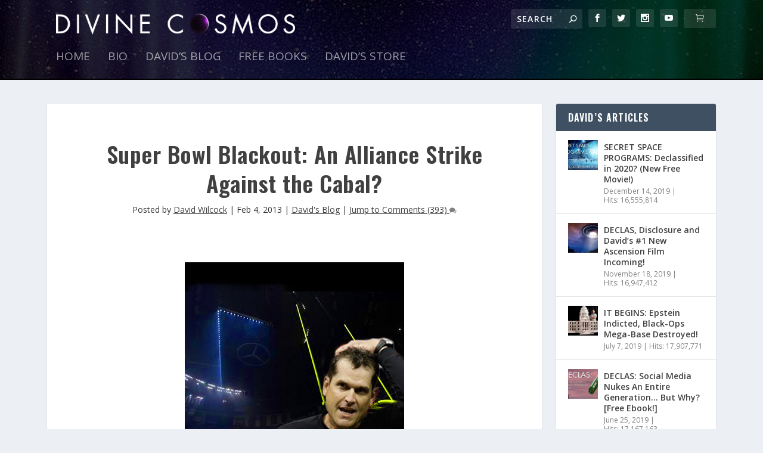

--- FILE ---
content_type: text/html; charset=UTF-8
request_url: https://divinecosmos.com/davids-blog/1110-super-bowl-blackout-an-alliance-strike-against-the-cabal/?replytocom=38131
body_size: 70823
content:
<!DOCTYPE html>
<!--[if IE 6]>
<html id="ie6" lang="en-US" prefix="og: http://ogp.me/ns# fb: http://ogp.me/ns/fb#">
<![endif]-->
<!--[if IE 7]>
<html id="ie7" lang="en-US" prefix="og: http://ogp.me/ns# fb: http://ogp.me/ns/fb#">
<![endif]-->
<!--[if IE 8]>
<html id="ie8" lang="en-US" prefix="og: http://ogp.me/ns# fb: http://ogp.me/ns/fb#">
<![endif]-->
<!--[if !(IE 6) | !(IE 7) | !(IE 8)  ]><!-->
<html lang="en-US" prefix="og: http://ogp.me/ns# fb: http://ogp.me/ns/fb#">
<!--<![endif]-->
<head>
	<meta charset="UTF-8" />
			
	<meta http-equiv="X-UA-Compatible" content="IE=edge">
	<link rel="pingback" href="https://divinecosmos.com/xmlrpc.php" />

		<!--[if lt IE 9]>
	<script src="https://divinecosmos.com/wp-content/themes/Extra/scripts/ext/html5.js" type="text/javascript"></script>
	<![endif]-->

	<script type="text/javascript">
		document.documentElement.className = 'js';
	</script>

	<title>Super Bowl Blackout: An Alliance Strike Against the Cabal? | Divine Cosmos</title>
<script type="text/javascript">var WPAC={}; window.WPAC = WPAC; WPAC = WPAC;WPAC._Options={enable:true,debug:false,menuHelper:false,selectorCommentForm:"#commentform,.ast-commentform,.comment-form",selectorCommentsContainer:"#comments,.comments-wrapper,.comments-area,.wp-block-comments",selectorCommentList:".comment-list,.ast-comment-list,.wp-block-comment-template",selectorCommentPagingLinks:"#comments [class^='nav-'] a",selectorCommentLinks:"#comments a[href*=\"/comment-page-\"]",selectorRespondContainer:"#respond",selectorErrorContainer:"p:parent",selectorSubmitButton:"#submit",selectorTextarea:"#comment",selectorPostContainer:false,scrollSpeed:500,autoUpdateIdleTime:false,popupOverlayBackgroundColor:"#000000",popupOverlayBackgroundOpacity:false,popupBackgroundColorLoading:"#000000",popupTextColorLoading:"#ffffff",popupBackgroundColorSuccess:"#008000",popupTextColorSuccess:"#FFFFFF",popupBackgroundColorError:"#FF0000",popupTextColorError:"#FFFFFF",popupOpacity:85,popupOpacityTablet:85,popupOpacityMobile:85,popupCornerRadius:5,popupCornerRadiusTablet:5,popupCornerRadiusMobile:5,popupMarginTop:10,popupMarginTopTablet:10,popupMarginTopMobile:10,popupWidth:30,popupWidthTablet:45,popupWidthMobile:75,popupPadding:20,popupPaddingTablet:20,popupPaddingMobile:20,popupFadeIn:400,popupFadeOut:400,popupTimeout:3000,popupTextAlign:"center",popupVerticalAlign:"verticalStart",popupTextFontSize:"20px",popupTextFontSizeTablet:"20px",popupTextFontSizeMobile:"20px",popupZindex:1000,textPosted:"Your comment has been posted. Thank you!",textPostedUnapproved:"Your comment has been posted and is awaiting moderation. Thank you!",textReloadPage:"Reloading page. Please wait.",textPostComment:"Posting your comment. Please wait.",textRefreshComments:"Loading comments. Please wait.",textUnknownError:"Something went wrong, your comment has not been posted.",textErrorTypeComment:"Please type your comment text.",textErrorCommentsClosed:"Sorry, comments are closed for this item.",textErrorMustBeLoggedIn:"Sorry, you must be logged in to post a comment.",textErrorFillRequiredFields:"Please fill the required fields (name, email).",textErrorInvalidEmailAddress:"Please enter a valid email address.",textErrorPostTooQuickly:"You are posting comments too quickly. Please wait a minute and resubmit your comment.",textErrorDuplicateComment:"Duplicate comment detected. It looks like you have already submitted this comment.",callbackOnBeforeSelectElements:false,callbackOnBeforeSubmitComment:false,callbackOnAfterPostComment:false,callbackOnBeforeUpdateComments:false,callbackOnAfterUpdateComments:false,commentPagesUrlRegex:false,disableUrlUpdate:false,disableScrollToAnchor:false,useUncompressedScripts:false,placeScriptsInFooter:true,optimizeAjaxResponse:false,baseUrl:false,disableCache:false,enableByQuery:false,lazyLoadEnabled:false,lazyLoadDisplay:"overlay",lazyLoadInlineDisplayLocation:"comments",lazyLoadInlineDisplayElement:"#comments",lazyLoadInlineLoadingType:"spinner",lazyLoadInlineSpinner:"LoadingGray1",lazyLoadInlineSpinnerLabelEnabled:true,lazyLoadInlineSpinnerContainerBackgroundColor:"#333333",lazyLoadInlineSpinnerContainerBackgroundColorOpacity:true,lazyLoadInlineSpinnerLabel:"Loading comments...",lazyLoadInlineSpinnerLabelColor:"#FFFFFF",lazyLoadInlineSpinnerIconColor:"#FFFFFF",lazyLoadInlineSpinnerLayoutType:"horizontal",lazyLoadInlineSpinnerLayoutAlignment:"left",lazyLoadInlineSpinnerLayoutRTL:false,lazyLoadTrigger:"domready",lazyLoadTriggerElement:false,lazyLoadInlineSpinnerSpeed:1.25,lazyLoadTriggerScrollOffset:false,lazyLoadPaginationEnabled:false,lazyLoadCommentsPerPage:30,lazyLoadUseThemePagination:true,lazyLoadPaginationStyle:"nextPrev",lazyLoadPaginationLocation:"bottom",lazyLoadingPaginationScrollToTop:true,lazyLoadInlineSpinnerLabelFontSizeDesktop:42,lazyLoadInlineSpinnerSizeDesktop:72,lazyLoadInlineSpinnerLabelLineHeightDesktop:54,lazyLoadInlineSpinnerContainerPaddingDesktop:35,lazyLoadInlineSpinnerGapDesktop:20,lazyLoadInlineSpinnerLabelFontSizeTablet:36,lazyLoadInlineSpinnerSizeTablet:65,lazyLoadInlineSpinnerLabelLineHeightTablet:42,lazyLoadInlineSpinnerContainerPaddingTablet:25,lazyLoadInlineSpinnerGapTablet:15,lazyLoadInlineSpinnerLabelFontSizeMobile:28,lazyLoadInlineSpinnerSizeMobile:48,lazyLoadInlineSpinnerLabelLineHeightMobile:34,lazyLoadInlineSpinnerContainerPaddingMobile:20,lazyLoadInlineSpinnerGapMobile:15,lazyLoadInlineSkeletonLoadingLabelEnabled:false,lazyLoadInlineSkeletonLoadingLabel:"Loading comments...",lazyLoadInlineSkeletonItemsShow:2,lazyLoadInlineSkeletonBackgroundColor:"#EEEEEE",lazyLoadInlineSkeletonHighlightColor:"#dedede",lazyLoadInlineSkeletonHeadingColor:"#333333",lazyLoadInlineSkeletonHeadingFontSize:24,lazyLoadInlineSkeletonHeadingLineHeight:1.5,lazyLoadInlineShortcode:false,lazyLoadInlineLoadingButtonLabel:"Load Comments",lazyLoadInlineLoadingButtonLabelLoading:"Loading Comments...",lazyLoadInlineButtonSpinner:"LoadingGray1",lazyLoadInlineButtonLabel:"Load Comments",lazyLoadInlineButtonLabelLoading:"Loading Comments...",lazyLoadInlineButtonAppearance:"solid",lazyLoadInlineButtonUseThemeStyles:true,lazyLoadInlineButtonBackgroundColor:"#333333",lazyLoadInlineButtonBackgroundColorHover:"#444444",lazyLoadInlineButtonTextColor:"#FFFFFF",lazyLoadInlineButtonTextColorHover:"#FFFFFF",lazyLoadInlineButtonBorderColor:"#333333",lazyLoadInlineButtonBorderColorHover:"#444444",lazyLoadInlineButtonBorderWidth:true,lazyLoadInlineButtonBorderRadius:5,lazyLoadInlineButtonPaddingTop:12,lazyLoadInlineButtonPaddingRight:24,lazyLoadInlineButtonPaddingBottom:12,lazyLoadInlineButtonPaddingLeft:24,lazyLoadInlineButtonFontSize:16,lazyLoadInlineButtonLineHeight:1.5,lazyLoadInlineButtonFontWeight:600,lazyLoadInlineButtonFontFamily:"inherit",lazyLoadInlineButtonAlign:"center",firstTimeInstall:false,lazyLoadIntoElement:false,commentsEnabled:true,version:"3.0.2"};</script><meta name='robots' content='max-image-preview:large, noindex, follow' />
<script type="text/javascript">
			let jqueryParams=[],jQuery=function(r){return jqueryParams=[...jqueryParams,r],jQuery},$=function(r){return jqueryParams=[...jqueryParams,r],$};window.jQuery=jQuery,window.$=jQuery;let customHeadScripts=!1;jQuery.fn=jQuery.prototype={},$.fn=jQuery.prototype={},jQuery.noConflict=function(r){if(window.jQuery)return jQuery=window.jQuery,$=window.jQuery,customHeadScripts=!0,jQuery.noConflict},jQuery.ready=function(r){jqueryParams=[...jqueryParams,r]},$.ready=function(r){jqueryParams=[...jqueryParams,r]},jQuery.load=function(r){jqueryParams=[...jqueryParams,r]},$.load=function(r){jqueryParams=[...jqueryParams,r]},jQuery.fn.ready=function(r){jqueryParams=[...jqueryParams,r]},$.fn.ready=function(r){jqueryParams=[...jqueryParams,r]};</script><link rel='dns-prefetch' href='//fonts.googleapis.com' />
<link rel="alternate" type="application/rss+xml" title="Divine Cosmos &raquo; Feed" href="https://divinecosmos.com/feed/" />
<link rel="alternate" type="application/rss+xml" title="Divine Cosmos &raquo; Comments Feed" href="https://divinecosmos.com/comments/feed/" />
<link rel="alternate" type="application/rss+xml" title="Divine Cosmos &raquo; Super Bowl Blackout: An Alliance Strike Against the Cabal? Comments Feed" href="https://divinecosmos.com/davids-blog/1110-super-bowl-blackout-an-alliance-strike-against-the-cabal/feed/" />
<meta content="Extra Child 2024 v.1.0.1" name="generator"/>	<style>
		:root {
			--wpac-popup-opacity: 0.85;
			--wpac-popup-corner-radius: 5px;
			--wpac-popup-margin-top: 10px;
			--wpac-popup-width: 30%;
			--wpac-popup-padding: 20px;
			--wpac-popup-font-size: 20px;
			--wpac-popup-line-height: 1.2;
		}
		/* tablet styles */
		@media screen and (max-width: 1024px) {
			.wpac-overlay {
				--wpac-popup-opacity: 0.85;
				--wpac-popup-corner-radius: 5px;
				--wpac-popup-margin-top: 10px;
				--wpac-popup-width: 45%;
				--wpac-popup-padding: 20px;
				--wpac-popup-font-size: 20px;
			}
		}
		/* mobile styles */
		@media screen and (max-width: 768px) {
			.wpac-overlay {
				--wpac-popup-opacity: 0.85;
				--wpac-popup-corner-radius: 5px;
				--wpac-popup-margin-top: 10px;
				--wpac-popup-width: 75%;
				--wpac-popup-padding: 20px;
				--wpac-popup-font-size: 20px;
			}
		}
		.wpac-overlay {
			display: none;
			opacity: var(--wpac-popup-opacity);
			border-radius: var(--wpac-popup-corner-radius);
			margin-top: var(--wpac-popup-margin-top);
			padding: var(--wpac-popup-padding) !important;
			font-size: var(--wpac-popup-font-size) !important;
			line-height: var(--wpac-popup-line-height);
			margin: 0 auto;
		}
	</style>
	<link rel='stylesheet' id='wp-block-library-css' href='https://divinecosmos.com/wp-includes/css/dist/block-library/style.min.css?ver=6.6.4' type='text/css' media='all' />
<style id='wp-block-library-theme-inline-css' type='text/css'>
.wp-block-audio :where(figcaption){color:#555;font-size:13px;text-align:center}.is-dark-theme .wp-block-audio :where(figcaption){color:#ffffffa6}.wp-block-audio{margin:0 0 1em}.wp-block-code{border:1px solid #ccc;border-radius:4px;font-family:Menlo,Consolas,monaco,monospace;padding:.8em 1em}.wp-block-embed :where(figcaption){color:#555;font-size:13px;text-align:center}.is-dark-theme .wp-block-embed :where(figcaption){color:#ffffffa6}.wp-block-embed{margin:0 0 1em}.blocks-gallery-caption{color:#555;font-size:13px;text-align:center}.is-dark-theme .blocks-gallery-caption{color:#ffffffa6}:root :where(.wp-block-image figcaption){color:#555;font-size:13px;text-align:center}.is-dark-theme :root :where(.wp-block-image figcaption){color:#ffffffa6}.wp-block-image{margin:0 0 1em}.wp-block-pullquote{border-bottom:4px solid;border-top:4px solid;color:currentColor;margin-bottom:1.75em}.wp-block-pullquote cite,.wp-block-pullquote footer,.wp-block-pullquote__citation{color:currentColor;font-size:.8125em;font-style:normal;text-transform:uppercase}.wp-block-quote{border-left:.25em solid;margin:0 0 1.75em;padding-left:1em}.wp-block-quote cite,.wp-block-quote footer{color:currentColor;font-size:.8125em;font-style:normal;position:relative}.wp-block-quote.has-text-align-right{border-left:none;border-right:.25em solid;padding-left:0;padding-right:1em}.wp-block-quote.has-text-align-center{border:none;padding-left:0}.wp-block-quote.is-large,.wp-block-quote.is-style-large,.wp-block-quote.is-style-plain{border:none}.wp-block-search .wp-block-search__label{font-weight:700}.wp-block-search__button{border:1px solid #ccc;padding:.375em .625em}:where(.wp-block-group.has-background){padding:1.25em 2.375em}.wp-block-separator.has-css-opacity{opacity:.4}.wp-block-separator{border:none;border-bottom:2px solid;margin-left:auto;margin-right:auto}.wp-block-separator.has-alpha-channel-opacity{opacity:1}.wp-block-separator:not(.is-style-wide):not(.is-style-dots){width:100px}.wp-block-separator.has-background:not(.is-style-dots){border-bottom:none;height:1px}.wp-block-separator.has-background:not(.is-style-wide):not(.is-style-dots){height:2px}.wp-block-table{margin:0 0 1em}.wp-block-table td,.wp-block-table th{word-break:normal}.wp-block-table :where(figcaption){color:#555;font-size:13px;text-align:center}.is-dark-theme .wp-block-table :where(figcaption){color:#ffffffa6}.wp-block-video :where(figcaption){color:#555;font-size:13px;text-align:center}.is-dark-theme .wp-block-video :where(figcaption){color:#ffffffa6}.wp-block-video{margin:0 0 1em}:root :where(.wp-block-template-part.has-background){margin-bottom:0;margin-top:0;padding:1.25em 2.375em}
</style>
<link rel='stylesheet' id='mediaelement-css' href='https://divinecosmos.com/wp-includes/js/mediaelement/mediaelementplayer-legacy.min.css?ver=4.2.17' type='text/css' media='all' />
<link rel='stylesheet' id='wp-mediaelement-css' href='https://divinecosmos.com/wp-includes/js/mediaelement/wp-mediaelement.min.css?ver=6.6.4' type='text/css' media='all' />
<link rel='stylesheet' id='view_editor_gutenberg_frontend_assets-css' href='https://divinecosmos.com/wp-content/plugins/wp-views/public/css/views-frontend.css?ver=3.6.16' type='text/css' media='all' />
<style id='view_editor_gutenberg_frontend_assets-inline-css' type='text/css'>
.wpv-sort-list-dropdown.wpv-sort-list-dropdown-style-default > span.wpv-sort-list,.wpv-sort-list-dropdown.wpv-sort-list-dropdown-style-default .wpv-sort-list-item {border-color: #cdcdcd;}.wpv-sort-list-dropdown.wpv-sort-list-dropdown-style-default .wpv-sort-list-item a {color: #444;background-color: #fff;}.wpv-sort-list-dropdown.wpv-sort-list-dropdown-style-default a:hover,.wpv-sort-list-dropdown.wpv-sort-list-dropdown-style-default a:focus {color: #000;background-color: #eee;}.wpv-sort-list-dropdown.wpv-sort-list-dropdown-style-default .wpv-sort-list-item.wpv-sort-list-current a {color: #000;background-color: #eee;}
.wpv-sort-list-dropdown.wpv-sort-list-dropdown-style-default > span.wpv-sort-list,.wpv-sort-list-dropdown.wpv-sort-list-dropdown-style-default .wpv-sort-list-item {border-color: #cdcdcd;}.wpv-sort-list-dropdown.wpv-sort-list-dropdown-style-default .wpv-sort-list-item a {color: #444;background-color: #fff;}.wpv-sort-list-dropdown.wpv-sort-list-dropdown-style-default a:hover,.wpv-sort-list-dropdown.wpv-sort-list-dropdown-style-default a:focus {color: #000;background-color: #eee;}.wpv-sort-list-dropdown.wpv-sort-list-dropdown-style-default .wpv-sort-list-item.wpv-sort-list-current a {color: #000;background-color: #eee;}.wpv-sort-list-dropdown.wpv-sort-list-dropdown-style-grey > span.wpv-sort-list,.wpv-sort-list-dropdown.wpv-sort-list-dropdown-style-grey .wpv-sort-list-item {border-color: #cdcdcd;}.wpv-sort-list-dropdown.wpv-sort-list-dropdown-style-grey .wpv-sort-list-item a {color: #444;background-color: #eeeeee;}.wpv-sort-list-dropdown.wpv-sort-list-dropdown-style-grey a:hover,.wpv-sort-list-dropdown.wpv-sort-list-dropdown-style-grey a:focus {color: #000;background-color: #e5e5e5;}.wpv-sort-list-dropdown.wpv-sort-list-dropdown-style-grey .wpv-sort-list-item.wpv-sort-list-current a {color: #000;background-color: #e5e5e5;}
.wpv-sort-list-dropdown.wpv-sort-list-dropdown-style-default > span.wpv-sort-list,.wpv-sort-list-dropdown.wpv-sort-list-dropdown-style-default .wpv-sort-list-item {border-color: #cdcdcd;}.wpv-sort-list-dropdown.wpv-sort-list-dropdown-style-default .wpv-sort-list-item a {color: #444;background-color: #fff;}.wpv-sort-list-dropdown.wpv-sort-list-dropdown-style-default a:hover,.wpv-sort-list-dropdown.wpv-sort-list-dropdown-style-default a:focus {color: #000;background-color: #eee;}.wpv-sort-list-dropdown.wpv-sort-list-dropdown-style-default .wpv-sort-list-item.wpv-sort-list-current a {color: #000;background-color: #eee;}.wpv-sort-list-dropdown.wpv-sort-list-dropdown-style-grey > span.wpv-sort-list,.wpv-sort-list-dropdown.wpv-sort-list-dropdown-style-grey .wpv-sort-list-item {border-color: #cdcdcd;}.wpv-sort-list-dropdown.wpv-sort-list-dropdown-style-grey .wpv-sort-list-item a {color: #444;background-color: #eeeeee;}.wpv-sort-list-dropdown.wpv-sort-list-dropdown-style-grey a:hover,.wpv-sort-list-dropdown.wpv-sort-list-dropdown-style-grey a:focus {color: #000;background-color: #e5e5e5;}.wpv-sort-list-dropdown.wpv-sort-list-dropdown-style-grey .wpv-sort-list-item.wpv-sort-list-current a {color: #000;background-color: #e5e5e5;}.wpv-sort-list-dropdown.wpv-sort-list-dropdown-style-blue > span.wpv-sort-list,.wpv-sort-list-dropdown.wpv-sort-list-dropdown-style-blue .wpv-sort-list-item {border-color: #0099cc;}.wpv-sort-list-dropdown.wpv-sort-list-dropdown-style-blue .wpv-sort-list-item a {color: #444;background-color: #cbddeb;}.wpv-sort-list-dropdown.wpv-sort-list-dropdown-style-blue a:hover,.wpv-sort-list-dropdown.wpv-sort-list-dropdown-style-blue a:focus {color: #000;background-color: #95bedd;}.wpv-sort-list-dropdown.wpv-sort-list-dropdown-style-blue .wpv-sort-list-item.wpv-sort-list-current a {color: #000;background-color: #95bedd;}
</style>
<style id='global-styles-inline-css' type='text/css'>
:root{--wp--preset--aspect-ratio--square: 1;--wp--preset--aspect-ratio--4-3: 4/3;--wp--preset--aspect-ratio--3-4: 3/4;--wp--preset--aspect-ratio--3-2: 3/2;--wp--preset--aspect-ratio--2-3: 2/3;--wp--preset--aspect-ratio--16-9: 16/9;--wp--preset--aspect-ratio--9-16: 9/16;--wp--preset--color--black: #000000;--wp--preset--color--cyan-bluish-gray: #abb8c3;--wp--preset--color--white: #ffffff;--wp--preset--color--pale-pink: #f78da7;--wp--preset--color--vivid-red: #cf2e2e;--wp--preset--color--luminous-vivid-orange: #ff6900;--wp--preset--color--luminous-vivid-amber: #fcb900;--wp--preset--color--light-green-cyan: #7bdcb5;--wp--preset--color--vivid-green-cyan: #00d084;--wp--preset--color--pale-cyan-blue: #8ed1fc;--wp--preset--color--vivid-cyan-blue: #0693e3;--wp--preset--color--vivid-purple: #9b51e0;--wp--preset--gradient--vivid-cyan-blue-to-vivid-purple: linear-gradient(135deg,rgba(6,147,227,1) 0%,rgb(155,81,224) 100%);--wp--preset--gradient--light-green-cyan-to-vivid-green-cyan: linear-gradient(135deg,rgb(122,220,180) 0%,rgb(0,208,130) 100%);--wp--preset--gradient--luminous-vivid-amber-to-luminous-vivid-orange: linear-gradient(135deg,rgba(252,185,0,1) 0%,rgba(255,105,0,1) 100%);--wp--preset--gradient--luminous-vivid-orange-to-vivid-red: linear-gradient(135deg,rgba(255,105,0,1) 0%,rgb(207,46,46) 100%);--wp--preset--gradient--very-light-gray-to-cyan-bluish-gray: linear-gradient(135deg,rgb(238,238,238) 0%,rgb(169,184,195) 100%);--wp--preset--gradient--cool-to-warm-spectrum: linear-gradient(135deg,rgb(74,234,220) 0%,rgb(151,120,209) 20%,rgb(207,42,186) 40%,rgb(238,44,130) 60%,rgb(251,105,98) 80%,rgb(254,248,76) 100%);--wp--preset--gradient--blush-light-purple: linear-gradient(135deg,rgb(255,206,236) 0%,rgb(152,150,240) 100%);--wp--preset--gradient--blush-bordeaux: linear-gradient(135deg,rgb(254,205,165) 0%,rgb(254,45,45) 50%,rgb(107,0,62) 100%);--wp--preset--gradient--luminous-dusk: linear-gradient(135deg,rgb(255,203,112) 0%,rgb(199,81,192) 50%,rgb(65,88,208) 100%);--wp--preset--gradient--pale-ocean: linear-gradient(135deg,rgb(255,245,203) 0%,rgb(182,227,212) 50%,rgb(51,167,181) 100%);--wp--preset--gradient--electric-grass: linear-gradient(135deg,rgb(202,248,128) 0%,rgb(113,206,126) 100%);--wp--preset--gradient--midnight: linear-gradient(135deg,rgb(2,3,129) 0%,rgb(40,116,252) 100%);--wp--preset--font-size--small: 13px;--wp--preset--font-size--medium: 20px;--wp--preset--font-size--large: 36px;--wp--preset--font-size--x-large: 42px;--wp--preset--font-family--inter: "Inter", sans-serif;--wp--preset--font-family--cardo: Cardo;--wp--preset--spacing--20: 0.44rem;--wp--preset--spacing--30: 0.67rem;--wp--preset--spacing--40: 1rem;--wp--preset--spacing--50: 1.5rem;--wp--preset--spacing--60: 2.25rem;--wp--preset--spacing--70: 3.38rem;--wp--preset--spacing--80: 5.06rem;--wp--preset--shadow--natural: 6px 6px 9px rgba(0, 0, 0, 0.2);--wp--preset--shadow--deep: 12px 12px 50px rgba(0, 0, 0, 0.4);--wp--preset--shadow--sharp: 6px 6px 0px rgba(0, 0, 0, 0.2);--wp--preset--shadow--outlined: 6px 6px 0px -3px rgba(255, 255, 255, 1), 6px 6px rgba(0, 0, 0, 1);--wp--preset--shadow--crisp: 6px 6px 0px rgba(0, 0, 0, 1);}:root { --wp--style--global--content-size: 856px;--wp--style--global--wide-size: 1280px; }:where(body) { margin: 0; }.wp-site-blocks > .alignleft { float: left; margin-right: 2em; }.wp-site-blocks > .alignright { float: right; margin-left: 2em; }.wp-site-blocks > .aligncenter { justify-content: center; margin-left: auto; margin-right: auto; }:where(.is-layout-flex){gap: 0.5em;}:where(.is-layout-grid){gap: 0.5em;}.is-layout-flow > .alignleft{float: left;margin-inline-start: 0;margin-inline-end: 2em;}.is-layout-flow > .alignright{float: right;margin-inline-start: 2em;margin-inline-end: 0;}.is-layout-flow > .aligncenter{margin-left: auto !important;margin-right: auto !important;}.is-layout-constrained > .alignleft{float: left;margin-inline-start: 0;margin-inline-end: 2em;}.is-layout-constrained > .alignright{float: right;margin-inline-start: 2em;margin-inline-end: 0;}.is-layout-constrained > .aligncenter{margin-left: auto !important;margin-right: auto !important;}.is-layout-constrained > :where(:not(.alignleft):not(.alignright):not(.alignfull)){max-width: var(--wp--style--global--content-size);margin-left: auto !important;margin-right: auto !important;}.is-layout-constrained > .alignwide{max-width: var(--wp--style--global--wide-size);}body .is-layout-flex{display: flex;}.is-layout-flex{flex-wrap: wrap;align-items: center;}.is-layout-flex > :is(*, div){margin: 0;}body .is-layout-grid{display: grid;}.is-layout-grid > :is(*, div){margin: 0;}body{padding-top: 0px;padding-right: 0px;padding-bottom: 0px;padding-left: 0px;}:root :where(.wp-element-button, .wp-block-button__link){background-color: #32373c;border-width: 0;color: #fff;font-family: inherit;font-size: inherit;line-height: inherit;padding: calc(0.667em + 2px) calc(1.333em + 2px);text-decoration: none;}.has-black-color{color: var(--wp--preset--color--black) !important;}.has-cyan-bluish-gray-color{color: var(--wp--preset--color--cyan-bluish-gray) !important;}.has-white-color{color: var(--wp--preset--color--white) !important;}.has-pale-pink-color{color: var(--wp--preset--color--pale-pink) !important;}.has-vivid-red-color{color: var(--wp--preset--color--vivid-red) !important;}.has-luminous-vivid-orange-color{color: var(--wp--preset--color--luminous-vivid-orange) !important;}.has-luminous-vivid-amber-color{color: var(--wp--preset--color--luminous-vivid-amber) !important;}.has-light-green-cyan-color{color: var(--wp--preset--color--light-green-cyan) !important;}.has-vivid-green-cyan-color{color: var(--wp--preset--color--vivid-green-cyan) !important;}.has-pale-cyan-blue-color{color: var(--wp--preset--color--pale-cyan-blue) !important;}.has-vivid-cyan-blue-color{color: var(--wp--preset--color--vivid-cyan-blue) !important;}.has-vivid-purple-color{color: var(--wp--preset--color--vivid-purple) !important;}.has-black-background-color{background-color: var(--wp--preset--color--black) !important;}.has-cyan-bluish-gray-background-color{background-color: var(--wp--preset--color--cyan-bluish-gray) !important;}.has-white-background-color{background-color: var(--wp--preset--color--white) !important;}.has-pale-pink-background-color{background-color: var(--wp--preset--color--pale-pink) !important;}.has-vivid-red-background-color{background-color: var(--wp--preset--color--vivid-red) !important;}.has-luminous-vivid-orange-background-color{background-color: var(--wp--preset--color--luminous-vivid-orange) !important;}.has-luminous-vivid-amber-background-color{background-color: var(--wp--preset--color--luminous-vivid-amber) !important;}.has-light-green-cyan-background-color{background-color: var(--wp--preset--color--light-green-cyan) !important;}.has-vivid-green-cyan-background-color{background-color: var(--wp--preset--color--vivid-green-cyan) !important;}.has-pale-cyan-blue-background-color{background-color: var(--wp--preset--color--pale-cyan-blue) !important;}.has-vivid-cyan-blue-background-color{background-color: var(--wp--preset--color--vivid-cyan-blue) !important;}.has-vivid-purple-background-color{background-color: var(--wp--preset--color--vivid-purple) !important;}.has-black-border-color{border-color: var(--wp--preset--color--black) !important;}.has-cyan-bluish-gray-border-color{border-color: var(--wp--preset--color--cyan-bluish-gray) !important;}.has-white-border-color{border-color: var(--wp--preset--color--white) !important;}.has-pale-pink-border-color{border-color: var(--wp--preset--color--pale-pink) !important;}.has-vivid-red-border-color{border-color: var(--wp--preset--color--vivid-red) !important;}.has-luminous-vivid-orange-border-color{border-color: var(--wp--preset--color--luminous-vivid-orange) !important;}.has-luminous-vivid-amber-border-color{border-color: var(--wp--preset--color--luminous-vivid-amber) !important;}.has-light-green-cyan-border-color{border-color: var(--wp--preset--color--light-green-cyan) !important;}.has-vivid-green-cyan-border-color{border-color: var(--wp--preset--color--vivid-green-cyan) !important;}.has-pale-cyan-blue-border-color{border-color: var(--wp--preset--color--pale-cyan-blue) !important;}.has-vivid-cyan-blue-border-color{border-color: var(--wp--preset--color--vivid-cyan-blue) !important;}.has-vivid-purple-border-color{border-color: var(--wp--preset--color--vivid-purple) !important;}.has-vivid-cyan-blue-to-vivid-purple-gradient-background{background: var(--wp--preset--gradient--vivid-cyan-blue-to-vivid-purple) !important;}.has-light-green-cyan-to-vivid-green-cyan-gradient-background{background: var(--wp--preset--gradient--light-green-cyan-to-vivid-green-cyan) !important;}.has-luminous-vivid-amber-to-luminous-vivid-orange-gradient-background{background: var(--wp--preset--gradient--luminous-vivid-amber-to-luminous-vivid-orange) !important;}.has-luminous-vivid-orange-to-vivid-red-gradient-background{background: var(--wp--preset--gradient--luminous-vivid-orange-to-vivid-red) !important;}.has-very-light-gray-to-cyan-bluish-gray-gradient-background{background: var(--wp--preset--gradient--very-light-gray-to-cyan-bluish-gray) !important;}.has-cool-to-warm-spectrum-gradient-background{background: var(--wp--preset--gradient--cool-to-warm-spectrum) !important;}.has-blush-light-purple-gradient-background{background: var(--wp--preset--gradient--blush-light-purple) !important;}.has-blush-bordeaux-gradient-background{background: var(--wp--preset--gradient--blush-bordeaux) !important;}.has-luminous-dusk-gradient-background{background: var(--wp--preset--gradient--luminous-dusk) !important;}.has-pale-ocean-gradient-background{background: var(--wp--preset--gradient--pale-ocean) !important;}.has-electric-grass-gradient-background{background: var(--wp--preset--gradient--electric-grass) !important;}.has-midnight-gradient-background{background: var(--wp--preset--gradient--midnight) !important;}.has-small-font-size{font-size: var(--wp--preset--font-size--small) !important;}.has-medium-font-size{font-size: var(--wp--preset--font-size--medium) !important;}.has-large-font-size{font-size: var(--wp--preset--font-size--large) !important;}.has-x-large-font-size{font-size: var(--wp--preset--font-size--x-large) !important;}.has-inter-font-family{font-family: var(--wp--preset--font-family--inter) !important;}.has-cardo-font-family{font-family: var(--wp--preset--font-family--cardo) !important;}
:where(.wp-block-post-template.is-layout-flex){gap: 1.25em;}:where(.wp-block-post-template.is-layout-grid){gap: 1.25em;}
:where(.wp-block-columns.is-layout-flex){gap: 2em;}:where(.wp-block-columns.is-layout-grid){gap: 2em;}
:root :where(.wp-block-pullquote){font-size: 1.5em;line-height: 1.6;}
</style>
<link rel='stylesheet' id='post-views-counter-frontend-css' href='https://divinecosmos.com/wp-content/plugins/post-views-counter/css/frontend.min.css?ver=1.4.7' type='text/css' media='all' />
<link rel='stylesheet' id='tp_twitter_plugin_css-css' href='https://divinecosmos.com/wp-content/plugins/recent-tweets-widget/tp_twitter_plugin.css?ver=1.0' type='text/css' media='screen' />
<link rel='stylesheet' id='woocommerce-layout-css' href='https://divinecosmos.com/wp-content/plugins/woocommerce/assets/css/woocommerce-layout.css?ver=9.3.5' type='text/css' media='all' />
<link rel='stylesheet' id='woocommerce-smallscreen-css' href='https://divinecosmos.com/wp-content/plugins/woocommerce/assets/css/woocommerce-smallscreen.css?ver=9.3.5' type='text/css' media='only screen and (max-width: 768px)' />
<link rel='stylesheet' id='woocommerce-general-css' href='https://divinecosmos.com/wp-content/plugins/woocommerce/assets/css/woocommerce.css?ver=9.3.5' type='text/css' media='all' />
<style id='woocommerce-inline-inline-css' type='text/css'>
.woocommerce form .form-row .required { visibility: visible; }
</style>
<link rel='stylesheet' id='albdesign-wc-donation-frontend-css' href='https://divinecosmos.com/wp-content/plugins/woocommerce_donations_on_cart/assets/css/frontend.css?ver=6.6.4' type='text/css' media='all' />
<link rel='stylesheet' id='toolset_bootstrap_styles-css' href='https://divinecosmos.com/wp-content/plugins/wp-views/vendor/toolset/toolset-common/res/lib/bootstrap3/css/bootstrap.css?ver=4.4.8' type='text/css' media='screen' />
<link rel='stylesheet' id='extra-style-parent-css' href='https://divinecosmos.com/wp-content/themes/Extra/style.min.css?ver=4.27.0' type='text/css' media='all' />
<style id='extra-dynamic-critical-inline-css' type='text/css'>
@font-face{font-family:ETmodules;font-display:block;src:url(//divinecosmos.com/wp-content/themes/Extra/core/admin/fonts/modules/all/modules.eot);src:url(//divinecosmos.com/wp-content/themes/Extra/core/admin/fonts/modules/all/modules.eot?#iefix) format("embedded-opentype"),url(//divinecosmos.com/wp-content/themes/Extra/core/admin/fonts/modules/all/modules.woff) format("woff"),url(//divinecosmos.com/wp-content/themes/Extra/core/admin/fonts/modules/all/modules.ttf) format("truetype"),url(//divinecosmos.com/wp-content/themes/Extra/core/admin/fonts/modules/all/modules.svg#ETmodules) format("svg");font-weight:400;font-style:normal}
.et_audio_content,.et_link_content,.et_quote_content{background-color:#2ea3f2}.et_pb_post .et-pb-controllers a{margin-bottom:10px}.format-gallery .et-pb-controllers{bottom:0}.et_pb_blog_grid .et_audio_content{margin-bottom:19px}.et_pb_row .et_pb_blog_grid .et_pb_post .et_pb_slide{min-height:180px}.et_audio_content .wp-block-audio{margin:0;padding:0}.et_audio_content h2{line-height:44px}.et_pb_column_1_2 .et_audio_content h2,.et_pb_column_1_3 .et_audio_content h2,.et_pb_column_1_4 .et_audio_content h2,.et_pb_column_1_5 .et_audio_content h2,.et_pb_column_1_6 .et_audio_content h2,.et_pb_column_2_5 .et_audio_content h2,.et_pb_column_3_5 .et_audio_content h2,.et_pb_column_3_8 .et_audio_content h2{margin-bottom:9px;margin-top:0}.et_pb_column_1_2 .et_audio_content,.et_pb_column_3_5 .et_audio_content{padding:35px 40px}.et_pb_column_1_2 .et_audio_content h2,.et_pb_column_3_5 .et_audio_content h2{line-height:32px}.et_pb_column_1_3 .et_audio_content,.et_pb_column_1_4 .et_audio_content,.et_pb_column_1_5 .et_audio_content,.et_pb_column_1_6 .et_audio_content,.et_pb_column_2_5 .et_audio_content,.et_pb_column_3_8 .et_audio_content{padding:35px 20px}.et_pb_column_1_3 .et_audio_content h2,.et_pb_column_1_4 .et_audio_content h2,.et_pb_column_1_5 .et_audio_content h2,.et_pb_column_1_6 .et_audio_content h2,.et_pb_column_2_5 .et_audio_content h2,.et_pb_column_3_8 .et_audio_content h2{font-size:18px;line-height:26px}article.et_pb_has_overlay .et_pb_blog_image_container{position:relative}.et_pb_post>.et_main_video_container{position:relative;margin-bottom:30px}.et_pb_post .et_pb_video_overlay .et_pb_video_play{color:#fff}.et_pb_post .et_pb_video_overlay_hover:hover{background:rgba(0,0,0,.6)}.et_audio_content,.et_link_content,.et_quote_content{text-align:center;word-wrap:break-word;position:relative;padding:50px 60px}.et_audio_content h2,.et_link_content a.et_link_main_url,.et_link_content h2,.et_quote_content blockquote cite,.et_quote_content blockquote p{color:#fff!important}.et_quote_main_link{position:absolute;text-indent:-9999px;width:100%;height:100%;display:block;top:0;left:0}.et_quote_content blockquote{padding:0;margin:0;border:none}.et_audio_content h2,.et_link_content h2,.et_quote_content blockquote p{margin-top:0}.et_audio_content h2{margin-bottom:20px}.et_audio_content h2,.et_link_content h2,.et_quote_content blockquote p{line-height:44px}.et_link_content a.et_link_main_url,.et_quote_content blockquote cite{font-size:18px;font-weight:200}.et_quote_content blockquote cite{font-style:normal}.et_pb_column_2_3 .et_quote_content{padding:50px 42px 45px}.et_pb_column_2_3 .et_audio_content,.et_pb_column_2_3 .et_link_content{padding:40px 40px 45px}.et_pb_column_1_2 .et_audio_content,.et_pb_column_1_2 .et_link_content,.et_pb_column_1_2 .et_quote_content,.et_pb_column_3_5 .et_audio_content,.et_pb_column_3_5 .et_link_content,.et_pb_column_3_5 .et_quote_content{padding:35px 40px}.et_pb_column_1_2 .et_quote_content blockquote p,.et_pb_column_3_5 .et_quote_content blockquote p{font-size:26px;line-height:32px}.et_pb_column_1_2 .et_audio_content h2,.et_pb_column_1_2 .et_link_content h2,.et_pb_column_3_5 .et_audio_content h2,.et_pb_column_3_5 .et_link_content h2{line-height:32px}.et_pb_column_1_2 .et_link_content a.et_link_main_url,.et_pb_column_1_2 .et_quote_content blockquote cite,.et_pb_column_3_5 .et_link_content a.et_link_main_url,.et_pb_column_3_5 .et_quote_content blockquote cite{font-size:14px}.et_pb_column_1_3 .et_quote_content,.et_pb_column_1_4 .et_quote_content,.et_pb_column_1_5 .et_quote_content,.et_pb_column_1_6 .et_quote_content,.et_pb_column_2_5 .et_quote_content,.et_pb_column_3_8 .et_quote_content{padding:35px 30px 32px}.et_pb_column_1_3 .et_audio_content,.et_pb_column_1_3 .et_link_content,.et_pb_column_1_4 .et_audio_content,.et_pb_column_1_4 .et_link_content,.et_pb_column_1_5 .et_audio_content,.et_pb_column_1_5 .et_link_content,.et_pb_column_1_6 .et_audio_content,.et_pb_column_1_6 .et_link_content,.et_pb_column_2_5 .et_audio_content,.et_pb_column_2_5 .et_link_content,.et_pb_column_3_8 .et_audio_content,.et_pb_column_3_8 .et_link_content{padding:35px 20px}.et_pb_column_1_3 .et_audio_content h2,.et_pb_column_1_3 .et_link_content h2,.et_pb_column_1_3 .et_quote_content blockquote p,.et_pb_column_1_4 .et_audio_content h2,.et_pb_column_1_4 .et_link_content h2,.et_pb_column_1_4 .et_quote_content blockquote p,.et_pb_column_1_5 .et_audio_content h2,.et_pb_column_1_5 .et_link_content h2,.et_pb_column_1_5 .et_quote_content blockquote p,.et_pb_column_1_6 .et_audio_content h2,.et_pb_column_1_6 .et_link_content h2,.et_pb_column_1_6 .et_quote_content blockquote p,.et_pb_column_2_5 .et_audio_content h2,.et_pb_column_2_5 .et_link_content h2,.et_pb_column_2_5 .et_quote_content blockquote p,.et_pb_column_3_8 .et_audio_content h2,.et_pb_column_3_8 .et_link_content h2,.et_pb_column_3_8 .et_quote_content blockquote p{font-size:18px;line-height:26px}.et_pb_column_1_3 .et_link_content a.et_link_main_url,.et_pb_column_1_3 .et_quote_content blockquote cite,.et_pb_column_1_4 .et_link_content a.et_link_main_url,.et_pb_column_1_4 .et_quote_content blockquote cite,.et_pb_column_1_5 .et_link_content a.et_link_main_url,.et_pb_column_1_5 .et_quote_content blockquote cite,.et_pb_column_1_6 .et_link_content a.et_link_main_url,.et_pb_column_1_6 .et_quote_content blockquote cite,.et_pb_column_2_5 .et_link_content a.et_link_main_url,.et_pb_column_2_5 .et_quote_content blockquote cite,.et_pb_column_3_8 .et_link_content a.et_link_main_url,.et_pb_column_3_8 .et_quote_content blockquote cite{font-size:14px}.et_pb_post .et_pb_gallery_post_type .et_pb_slide{min-height:500px;background-size:cover!important;background-position:top}.format-gallery .et_pb_slider.gallery-not-found .et_pb_slide{box-shadow:inset 0 0 10px rgba(0,0,0,.1)}.format-gallery .et_pb_slider:hover .et-pb-arrow-prev{left:0}.format-gallery .et_pb_slider:hover .et-pb-arrow-next{right:0}.et_pb_post>.et_pb_slider{margin-bottom:30px}.et_pb_column_3_4 .et_pb_post .et_pb_slide{min-height:442px}.et_pb_column_2_3 .et_pb_post .et_pb_slide{min-height:390px}.et_pb_column_1_2 .et_pb_post .et_pb_slide,.et_pb_column_3_5 .et_pb_post .et_pb_slide{min-height:284px}.et_pb_column_1_3 .et_pb_post .et_pb_slide,.et_pb_column_2_5 .et_pb_post .et_pb_slide,.et_pb_column_3_8 .et_pb_post .et_pb_slide{min-height:180px}.et_pb_column_1_4 .et_pb_post .et_pb_slide,.et_pb_column_1_5 .et_pb_post .et_pb_slide,.et_pb_column_1_6 .et_pb_post .et_pb_slide{min-height:125px}.et_pb_portfolio.et_pb_section_parallax .pagination,.et_pb_portfolio.et_pb_section_video .pagination,.et_pb_portfolio_grid.et_pb_section_parallax .pagination,.et_pb_portfolio_grid.et_pb_section_video .pagination{position:relative}.et_pb_bg_layout_light .et_pb_post .post-meta,.et_pb_bg_layout_light .et_pb_post .post-meta a,.et_pb_bg_layout_light .et_pb_post p{color:#666}.et_pb_bg_layout_dark .et_pb_post .post-meta,.et_pb_bg_layout_dark .et_pb_post .post-meta a,.et_pb_bg_layout_dark .et_pb_post p{color:inherit}.et_pb_text_color_dark .et_audio_content h2,.et_pb_text_color_dark .et_link_content a.et_link_main_url,.et_pb_text_color_dark .et_link_content h2,.et_pb_text_color_dark .et_quote_content blockquote cite,.et_pb_text_color_dark .et_quote_content blockquote p{color:#666!important}.et_pb_text_color_dark.et_audio_content h2,.et_pb_text_color_dark.et_link_content a.et_link_main_url,.et_pb_text_color_dark.et_link_content h2,.et_pb_text_color_dark.et_quote_content blockquote cite,.et_pb_text_color_dark.et_quote_content blockquote p{color:#bbb!important}.et_pb_text_color_dark.et_audio_content,.et_pb_text_color_dark.et_link_content,.et_pb_text_color_dark.et_quote_content{background-color:#e8e8e8}@media (min-width:981px) and (max-width:1100px){.et_quote_content{padding:50px 70px 45px}.et_pb_column_2_3 .et_quote_content{padding:50px 50px 45px}.et_pb_column_1_2 .et_quote_content,.et_pb_column_3_5 .et_quote_content{padding:35px 47px 30px}.et_pb_column_1_3 .et_quote_content,.et_pb_column_1_4 .et_quote_content,.et_pb_column_1_5 .et_quote_content,.et_pb_column_1_6 .et_quote_content,.et_pb_column_2_5 .et_quote_content,.et_pb_column_3_8 .et_quote_content{padding:35px 25px 32px}.et_pb_column_4_4 .et_pb_post .et_pb_slide{min-height:534px}.et_pb_column_3_4 .et_pb_post .et_pb_slide{min-height:392px}.et_pb_column_2_3 .et_pb_post .et_pb_slide{min-height:345px}.et_pb_column_1_2 .et_pb_post .et_pb_slide,.et_pb_column_3_5 .et_pb_post .et_pb_slide{min-height:250px}.et_pb_column_1_3 .et_pb_post .et_pb_slide,.et_pb_column_2_5 .et_pb_post .et_pb_slide,.et_pb_column_3_8 .et_pb_post .et_pb_slide{min-height:155px}.et_pb_column_1_4 .et_pb_post .et_pb_slide,.et_pb_column_1_5 .et_pb_post .et_pb_slide,.et_pb_column_1_6 .et_pb_post .et_pb_slide{min-height:108px}}@media (max-width:980px){.et_pb_bg_layout_dark_tablet .et_audio_content h2{color:#fff!important}.et_pb_text_color_dark_tablet.et_audio_content h2{color:#bbb!important}.et_pb_text_color_dark_tablet.et_audio_content{background-color:#e8e8e8}.et_pb_bg_layout_dark_tablet .et_audio_content h2,.et_pb_bg_layout_dark_tablet .et_link_content a.et_link_main_url,.et_pb_bg_layout_dark_tablet .et_link_content h2,.et_pb_bg_layout_dark_tablet .et_quote_content blockquote cite,.et_pb_bg_layout_dark_tablet .et_quote_content blockquote p{color:#fff!important}.et_pb_text_color_dark_tablet .et_audio_content h2,.et_pb_text_color_dark_tablet .et_link_content a.et_link_main_url,.et_pb_text_color_dark_tablet .et_link_content h2,.et_pb_text_color_dark_tablet .et_quote_content blockquote cite,.et_pb_text_color_dark_tablet .et_quote_content blockquote p{color:#666!important}.et_pb_text_color_dark_tablet.et_audio_content h2,.et_pb_text_color_dark_tablet.et_link_content a.et_link_main_url,.et_pb_text_color_dark_tablet.et_link_content h2,.et_pb_text_color_dark_tablet.et_quote_content blockquote cite,.et_pb_text_color_dark_tablet.et_quote_content blockquote p{color:#bbb!important}.et_pb_text_color_dark_tablet.et_audio_content,.et_pb_text_color_dark_tablet.et_link_content,.et_pb_text_color_dark_tablet.et_quote_content{background-color:#e8e8e8}}@media (min-width:768px) and (max-width:980px){.et_audio_content h2{font-size:26px!important;line-height:44px!important;margin-bottom:24px!important}.et_pb_post>.et_pb_gallery_post_type>.et_pb_slides>.et_pb_slide{min-height:384px!important}.et_quote_content{padding:50px 43px 45px!important}.et_quote_content blockquote p{font-size:26px!important;line-height:44px!important}.et_quote_content blockquote cite{font-size:18px!important}.et_link_content{padding:40px 40px 45px}.et_link_content h2{font-size:26px!important;line-height:44px!important}.et_link_content a.et_link_main_url{font-size:18px!important}}@media (max-width:767px){.et_audio_content h2,.et_link_content h2,.et_quote_content,.et_quote_content blockquote p{font-size:20px!important;line-height:26px!important}.et_audio_content,.et_link_content{padding:35px 20px!important}.et_audio_content h2{margin-bottom:9px!important}.et_pb_bg_layout_dark_phone .et_audio_content h2{color:#fff!important}.et_pb_text_color_dark_phone.et_audio_content{background-color:#e8e8e8}.et_link_content a.et_link_main_url,.et_quote_content blockquote cite{font-size:14px!important}.format-gallery .et-pb-controllers{height:auto}.et_pb_post>.et_pb_gallery_post_type>.et_pb_slides>.et_pb_slide{min-height:222px!important}.et_pb_bg_layout_dark_phone .et_audio_content h2,.et_pb_bg_layout_dark_phone .et_link_content a.et_link_main_url,.et_pb_bg_layout_dark_phone .et_link_content h2,.et_pb_bg_layout_dark_phone .et_quote_content blockquote cite,.et_pb_bg_layout_dark_phone .et_quote_content blockquote p{color:#fff!important}.et_pb_text_color_dark_phone .et_audio_content h2,.et_pb_text_color_dark_phone .et_link_content a.et_link_main_url,.et_pb_text_color_dark_phone .et_link_content h2,.et_pb_text_color_dark_phone .et_quote_content blockquote cite,.et_pb_text_color_dark_phone .et_quote_content blockquote p{color:#666!important}.et_pb_text_color_dark_phone.et_audio_content h2,.et_pb_text_color_dark_phone.et_link_content a.et_link_main_url,.et_pb_text_color_dark_phone.et_link_content h2,.et_pb_text_color_dark_phone.et_quote_content blockquote cite,.et_pb_text_color_dark_phone.et_quote_content blockquote p{color:#bbb!important}.et_pb_text_color_dark_phone.et_audio_content,.et_pb_text_color_dark_phone.et_link_content,.et_pb_text_color_dark_phone.et_quote_content{background-color:#e8e8e8}}@media (max-width:479px){.et_pb_column_1_2 .et_pb_carousel_item .et_pb_video_play,.et_pb_column_1_3 .et_pb_carousel_item .et_pb_video_play,.et_pb_column_2_3 .et_pb_carousel_item .et_pb_video_play,.et_pb_column_2_5 .et_pb_carousel_item .et_pb_video_play,.et_pb_column_3_5 .et_pb_carousel_item .et_pb_video_play,.et_pb_column_3_8 .et_pb_carousel_item .et_pb_video_play{font-size:1.5rem;line-height:1.5rem;margin-left:-.75rem;margin-top:-.75rem}.et_audio_content,.et_quote_content{padding:35px 20px!important}.et_pb_post>.et_pb_gallery_post_type>.et_pb_slides>.et_pb_slide{min-height:156px!important}}.et_full_width_page .et_gallery_item{float:left;width:20.875%;margin:0 5.5% 5.5% 0}.et_full_width_page .et_gallery_item:nth-child(3n){margin-right:5.5%}.et_full_width_page .et_gallery_item:nth-child(3n+1){clear:none}.et_full_width_page .et_gallery_item:nth-child(4n){margin-right:0}.et_full_width_page .et_gallery_item:nth-child(4n+1){clear:both}
.et_pb_slider{position:relative;overflow:hidden}.et_pb_slide{padding:0 6%;background-size:cover;background-position:50%;background-repeat:no-repeat}.et_pb_slider .et_pb_slide{display:none;float:left;margin-right:-100%;position:relative;width:100%;text-align:center;list-style:none!important;background-position:50%;background-size:100%;background-size:cover}.et_pb_slider .et_pb_slide:first-child{display:list-item}.et-pb-controllers{position:absolute;bottom:20px;left:0;width:100%;text-align:center;z-index:10}.et-pb-controllers a{display:inline-block;background-color:hsla(0,0%,100%,.5);text-indent:-9999px;border-radius:7px;width:7px;height:7px;margin-right:10px;padding:0;opacity:.5}.et-pb-controllers .et-pb-active-control{opacity:1}.et-pb-controllers a:last-child{margin-right:0}.et-pb-controllers .et-pb-active-control{background-color:#fff}.et_pb_slides .et_pb_temp_slide{display:block}.et_pb_slides:after{content:"";display:block;clear:both;visibility:hidden;line-height:0;height:0;width:0}@media (max-width:980px){.et_pb_bg_layout_light_tablet .et-pb-controllers .et-pb-active-control{background-color:#333}.et_pb_bg_layout_light_tablet .et-pb-controllers a{background-color:rgba(0,0,0,.3)}.et_pb_bg_layout_light_tablet .et_pb_slide_content{color:#333}.et_pb_bg_layout_dark_tablet .et_pb_slide_description{text-shadow:0 1px 3px rgba(0,0,0,.3)}.et_pb_bg_layout_dark_tablet .et_pb_slide_content{color:#fff}.et_pb_bg_layout_dark_tablet .et-pb-controllers .et-pb-active-control{background-color:#fff}.et_pb_bg_layout_dark_tablet .et-pb-controllers a{background-color:hsla(0,0%,100%,.5)}}@media (max-width:767px){.et-pb-controllers{position:absolute;bottom:5%;left:0;width:100%;text-align:center;z-index:10;height:14px}.et_transparent_nav .et_pb_section:first-child .et-pb-controllers{bottom:18px}.et_pb_bg_layout_light_phone.et_pb_slider_with_overlay .et_pb_slide_overlay_container,.et_pb_bg_layout_light_phone.et_pb_slider_with_text_overlay .et_pb_text_overlay_wrapper{background-color:hsla(0,0%,100%,.9)}.et_pb_bg_layout_light_phone .et-pb-controllers .et-pb-active-control{background-color:#333}.et_pb_bg_layout_dark_phone.et_pb_slider_with_overlay .et_pb_slide_overlay_container,.et_pb_bg_layout_dark_phone.et_pb_slider_with_text_overlay .et_pb_text_overlay_wrapper,.et_pb_bg_layout_light_phone .et-pb-controllers a{background-color:rgba(0,0,0,.3)}.et_pb_bg_layout_dark_phone .et-pb-controllers .et-pb-active-control{background-color:#fff}.et_pb_bg_layout_dark_phone .et-pb-controllers a{background-color:hsla(0,0%,100%,.5)}}.et_mobile_device .et_pb_slider_parallax .et_pb_slide,.et_mobile_device .et_pb_slides .et_parallax_bg.et_pb_parallax_css{background-attachment:scroll}
.et-pb-arrow-next,.et-pb-arrow-prev{position:absolute;top:50%;z-index:100;font-size:48px;color:#fff;margin-top:-24px;transition:all .2s ease-in-out;opacity:0}.et_pb_bg_layout_light .et-pb-arrow-next,.et_pb_bg_layout_light .et-pb-arrow-prev{color:#333}.et_pb_slider:hover .et-pb-arrow-prev{left:22px;opacity:1}.et_pb_slider:hover .et-pb-arrow-next{right:22px;opacity:1}.et_pb_bg_layout_light .et-pb-controllers .et-pb-active-control{background-color:#333}.et_pb_bg_layout_light .et-pb-controllers a{background-color:rgba(0,0,0,.3)}.et-pb-arrow-next:hover,.et-pb-arrow-prev:hover{text-decoration:none}.et-pb-arrow-next span,.et-pb-arrow-prev span{display:none}.et-pb-arrow-prev{left:-22px}.et-pb-arrow-next{right:-22px}.et-pb-arrow-prev:before{content:"4"}.et-pb-arrow-next:before{content:"5"}.format-gallery .et-pb-arrow-next,.format-gallery .et-pb-arrow-prev{color:#fff}.et_pb_column_1_3 .et_pb_slider:hover .et-pb-arrow-prev,.et_pb_column_1_4 .et_pb_slider:hover .et-pb-arrow-prev,.et_pb_column_1_5 .et_pb_slider:hover .et-pb-arrow-prev,.et_pb_column_1_6 .et_pb_slider:hover .et-pb-arrow-prev,.et_pb_column_2_5 .et_pb_slider:hover .et-pb-arrow-prev{left:0}.et_pb_column_1_3 .et_pb_slider:hover .et-pb-arrow-next,.et_pb_column_1_4 .et_pb_slider:hover .et-pb-arrow-prev,.et_pb_column_1_5 .et_pb_slider:hover .et-pb-arrow-prev,.et_pb_column_1_6 .et_pb_slider:hover .et-pb-arrow-prev,.et_pb_column_2_5 .et_pb_slider:hover .et-pb-arrow-next{right:0}.et_pb_column_1_4 .et_pb_slider .et_pb_slide,.et_pb_column_1_5 .et_pb_slider .et_pb_slide,.et_pb_column_1_6 .et_pb_slider .et_pb_slide{min-height:170px}.et_pb_column_1_4 .et_pb_slider:hover .et-pb-arrow-next,.et_pb_column_1_5 .et_pb_slider:hover .et-pb-arrow-next,.et_pb_column_1_6 .et_pb_slider:hover .et-pb-arrow-next{right:0}@media (max-width:980px){.et_pb_bg_layout_light_tablet .et-pb-arrow-next,.et_pb_bg_layout_light_tablet .et-pb-arrow-prev{color:#333}.et_pb_bg_layout_dark_tablet .et-pb-arrow-next,.et_pb_bg_layout_dark_tablet .et-pb-arrow-prev{color:#fff}}@media (max-width:767px){.et_pb_slider:hover .et-pb-arrow-prev{left:0;opacity:1}.et_pb_slider:hover .et-pb-arrow-next{right:0;opacity:1}.et_pb_bg_layout_light_phone .et-pb-arrow-next,.et_pb_bg_layout_light_phone .et-pb-arrow-prev{color:#333}.et_pb_bg_layout_dark_phone .et-pb-arrow-next,.et_pb_bg_layout_dark_phone .et-pb-arrow-prev{color:#fff}}.et_mobile_device .et-pb-arrow-prev{left:22px;opacity:1}.et_mobile_device .et-pb-arrow-next{right:22px;opacity:1}@media (max-width:767px){.et_mobile_device .et-pb-arrow-prev{left:0;opacity:1}.et_mobile_device .et-pb-arrow-next{right:0;opacity:1}}
.et_overlay{z-index:-1;position:absolute;top:0;left:0;display:block;width:100%;height:100%;background:hsla(0,0%,100%,.9);opacity:0;pointer-events:none;transition:all .3s;border:1px solid #e5e5e5;box-sizing:border-box;-webkit-backface-visibility:hidden;backface-visibility:hidden;-webkit-font-smoothing:antialiased}.et_overlay:before{color:#2ea3f2;content:"\E050";position:absolute;top:50%;left:50%;transform:translate(-50%,-50%);font-size:32px;transition:all .4s}.et_portfolio_image,.et_shop_image{position:relative;display:block}.et_pb_has_overlay:not(.et_pb_image):hover .et_overlay,.et_portfolio_image:hover .et_overlay,.et_shop_image:hover .et_overlay{z-index:3;opacity:1}#ie7 .et_overlay,#ie8 .et_overlay{display:none}.et_pb_module.et_pb_has_overlay{position:relative}.et_pb_module.et_pb_has_overlay .et_overlay,article.et_pb_has_overlay{border:none}
.et_pb_blog_grid .et_audio_container .mejs-container .mejs-controls .mejs-time span{font-size:14px}.et_audio_container .mejs-container{width:auto!important;min-width:unset!important;height:auto!important}.et_audio_container .mejs-container,.et_audio_container .mejs-container .mejs-controls,.et_audio_container .mejs-embed,.et_audio_container .mejs-embed body{background:none;height:auto}.et_audio_container .mejs-controls .mejs-time-rail .mejs-time-loaded,.et_audio_container .mejs-time.mejs-currenttime-container{display:none!important}.et_audio_container .mejs-time{display:block!important;padding:0;margin-left:10px;margin-right:90px;line-height:inherit}.et_audio_container .mejs-android .mejs-time,.et_audio_container .mejs-ios .mejs-time,.et_audio_container .mejs-ipad .mejs-time,.et_audio_container .mejs-iphone .mejs-time{margin-right:0}.et_audio_container .mejs-controls .mejs-horizontal-volume-slider .mejs-horizontal-volume-total,.et_audio_container .mejs-controls .mejs-time-rail .mejs-time-total{background:hsla(0,0%,100%,.5);border-radius:5px;height:4px;margin:8px 0 0;top:0;right:0;left:auto}.et_audio_container .mejs-controls>div{height:20px!important}.et_audio_container .mejs-controls div.mejs-time-rail{padding-top:0;position:relative;display:block!important;margin-left:42px;margin-right:0}.et_audio_container span.mejs-time-total.mejs-time-slider{display:block!important;position:relative!important;max-width:100%;min-width:unset!important}.et_audio_container .mejs-button.mejs-volume-button{width:auto;height:auto;margin-left:auto;position:absolute;right:59px;bottom:-2px}.et_audio_container .mejs-controls .mejs-horizontal-volume-slider .mejs-horizontal-volume-current,.et_audio_container .mejs-controls .mejs-time-rail .mejs-time-current{background:#fff;height:4px;border-radius:5px}.et_audio_container .mejs-controls .mejs-horizontal-volume-slider .mejs-horizontal-volume-handle,.et_audio_container .mejs-controls .mejs-time-rail .mejs-time-handle{display:block;border:none;width:10px}.et_audio_container .mejs-time-rail .mejs-time-handle-content{border-radius:100%;transform:scale(1)}.et_pb_text_color_dark .et_audio_container .mejs-time-rail .mejs-time-handle-content{border-color:#666}.et_audio_container .mejs-time-rail .mejs-time-hovered{height:4px}.et_audio_container .mejs-controls .mejs-horizontal-volume-slider .mejs-horizontal-volume-handle{background:#fff;border-radius:5px;height:10px;position:absolute;top:-3px}.et_audio_container .mejs-container .mejs-controls .mejs-time span{font-size:18px}.et_audio_container .mejs-controls a.mejs-horizontal-volume-slider{display:block!important;height:19px;margin-left:5px;position:absolute;right:0;bottom:0}.et_audio_container .mejs-controls div.mejs-horizontal-volume-slider{height:4px}.et_audio_container .mejs-playpause-button button,.et_audio_container .mejs-volume-button button{background:none!important;margin:0!important;width:auto!important;height:auto!important;position:relative!important;z-index:99}.et_audio_container .mejs-playpause-button button:before{content:"E"!important;font-size:32px;left:0;top:-8px}.et_audio_container .mejs-playpause-button button:before,.et_audio_container .mejs-volume-button button:before{color:#fff}.et_audio_container .mejs-playpause-button{margin-top:-7px!important;width:auto!important;height:auto!important;position:absolute}.et_audio_container .mejs-controls .mejs-button button:focus{outline:none}.et_audio_container .mejs-playpause-button.mejs-pause button:before{content:"`"!important}.et_audio_container .mejs-volume-button button:before{content:"\E068";font-size:18px}.et_pb_text_color_dark .et_audio_container .mejs-controls .mejs-horizontal-volume-slider .mejs-horizontal-volume-total,.et_pb_text_color_dark .et_audio_container .mejs-controls .mejs-time-rail .mejs-time-total{background:hsla(0,0%,60%,.5)}.et_pb_text_color_dark .et_audio_container .mejs-controls .mejs-horizontal-volume-slider .mejs-horizontal-volume-current,.et_pb_text_color_dark .et_audio_container .mejs-controls .mejs-time-rail .mejs-time-current{background:#999}.et_pb_text_color_dark .et_audio_container .mejs-playpause-button button:before,.et_pb_text_color_dark .et_audio_container .mejs-volume-button button:before{color:#666}.et_pb_text_color_dark .et_audio_container .mejs-controls .mejs-horizontal-volume-slider .mejs-horizontal-volume-handle,.et_pb_text_color_dark .mejs-controls .mejs-time-rail .mejs-time-handle{background:#666}.et_pb_text_color_dark .mejs-container .mejs-controls .mejs-time span{color:#999}.et_pb_column_1_3 .et_audio_container .mejs-container .mejs-controls .mejs-time span,.et_pb_column_1_4 .et_audio_container .mejs-container .mejs-controls .mejs-time span,.et_pb_column_1_5 .et_audio_container .mejs-container .mejs-controls .mejs-time span,.et_pb_column_1_6 .et_audio_container .mejs-container .mejs-controls .mejs-time span,.et_pb_column_2_5 .et_audio_container .mejs-container .mejs-controls .mejs-time span,.et_pb_column_3_8 .et_audio_container .mejs-container .mejs-controls .mejs-time span{font-size:14px}.et_audio_container .mejs-container .mejs-controls{padding:0;flex-wrap:wrap;min-width:unset!important;position:relative}@media (max-width:980px){.et_pb_column_1_3 .et_audio_container .mejs-container .mejs-controls .mejs-time span,.et_pb_column_1_4 .et_audio_container .mejs-container .mejs-controls .mejs-time span,.et_pb_column_1_5 .et_audio_container .mejs-container .mejs-controls .mejs-time span,.et_pb_column_1_6 .et_audio_container .mejs-container .mejs-controls .mejs-time span,.et_pb_column_2_5 .et_audio_container .mejs-container .mejs-controls .mejs-time span,.et_pb_column_3_8 .et_audio_container .mejs-container .mejs-controls .mejs-time span{font-size:18px}.et_pb_bg_layout_dark_tablet .et_audio_container .mejs-controls .mejs-horizontal-volume-slider .mejs-horizontal-volume-total,.et_pb_bg_layout_dark_tablet .et_audio_container .mejs-controls .mejs-time-rail .mejs-time-total{background:hsla(0,0%,100%,.5)}.et_pb_bg_layout_dark_tablet .et_audio_container .mejs-controls .mejs-horizontal-volume-slider .mejs-horizontal-volume-current,.et_pb_bg_layout_dark_tablet .et_audio_container .mejs-controls .mejs-time-rail .mejs-time-current{background:#fff}.et_pb_bg_layout_dark_tablet .et_audio_container .mejs-playpause-button button:before,.et_pb_bg_layout_dark_tablet .et_audio_container .mejs-volume-button button:before{color:#fff}.et_pb_bg_layout_dark_tablet .et_audio_container .mejs-controls .mejs-horizontal-volume-slider .mejs-horizontal-volume-handle,.et_pb_bg_layout_dark_tablet .mejs-controls .mejs-time-rail .mejs-time-handle{background:#fff}.et_pb_bg_layout_dark_tablet .mejs-container .mejs-controls .mejs-time span{color:#fff}.et_pb_text_color_dark_tablet .et_audio_container .mejs-controls .mejs-horizontal-volume-slider .mejs-horizontal-volume-total,.et_pb_text_color_dark_tablet .et_audio_container .mejs-controls .mejs-time-rail .mejs-time-total{background:hsla(0,0%,60%,.5)}.et_pb_text_color_dark_tablet .et_audio_container .mejs-controls .mejs-horizontal-volume-slider .mejs-horizontal-volume-current,.et_pb_text_color_dark_tablet .et_audio_container .mejs-controls .mejs-time-rail .mejs-time-current{background:#999}.et_pb_text_color_dark_tablet .et_audio_container .mejs-playpause-button button:before,.et_pb_text_color_dark_tablet .et_audio_container .mejs-volume-button button:before{color:#666}.et_pb_text_color_dark_tablet .et_audio_container .mejs-controls .mejs-horizontal-volume-slider .mejs-horizontal-volume-handle,.et_pb_text_color_dark_tablet .mejs-controls .mejs-time-rail .mejs-time-handle{background:#666}.et_pb_text_color_dark_tablet .mejs-container .mejs-controls .mejs-time span{color:#999}}@media (max-width:767px){.et_audio_container .mejs-container .mejs-controls .mejs-time span{font-size:14px!important}.et_pb_bg_layout_dark_phone .et_audio_container .mejs-controls .mejs-horizontal-volume-slider .mejs-horizontal-volume-total,.et_pb_bg_layout_dark_phone .et_audio_container .mejs-controls .mejs-time-rail .mejs-time-total{background:hsla(0,0%,100%,.5)}.et_pb_bg_layout_dark_phone .et_audio_container .mejs-controls .mejs-horizontal-volume-slider .mejs-horizontal-volume-current,.et_pb_bg_layout_dark_phone .et_audio_container .mejs-controls .mejs-time-rail .mejs-time-current{background:#fff}.et_pb_bg_layout_dark_phone .et_audio_container .mejs-playpause-button button:before,.et_pb_bg_layout_dark_phone .et_audio_container .mejs-volume-button button:before{color:#fff}.et_pb_bg_layout_dark_phone .et_audio_container .mejs-controls .mejs-horizontal-volume-slider .mejs-horizontal-volume-handle,.et_pb_bg_layout_dark_phone .mejs-controls .mejs-time-rail .mejs-time-handle{background:#fff}.et_pb_bg_layout_dark_phone .mejs-container .mejs-controls .mejs-time span{color:#fff}.et_pb_text_color_dark_phone .et_audio_container .mejs-controls .mejs-horizontal-volume-slider .mejs-horizontal-volume-total,.et_pb_text_color_dark_phone .et_audio_container .mejs-controls .mejs-time-rail .mejs-time-total{background:hsla(0,0%,60%,.5)}.et_pb_text_color_dark_phone .et_audio_container .mejs-controls .mejs-horizontal-volume-slider .mejs-horizontal-volume-current,.et_pb_text_color_dark_phone .et_audio_container .mejs-controls .mejs-time-rail .mejs-time-current{background:#999}.et_pb_text_color_dark_phone .et_audio_container .mejs-playpause-button button:before,.et_pb_text_color_dark_phone .et_audio_container .mejs-volume-button button:before{color:#666}.et_pb_text_color_dark_phone .et_audio_container .mejs-controls .mejs-horizontal-volume-slider .mejs-horizontal-volume-handle,.et_pb_text_color_dark_phone .mejs-controls .mejs-time-rail .mejs-time-handle{background:#666}.et_pb_text_color_dark_phone .mejs-container .mejs-controls .mejs-time span{color:#999}}
.et_pb_video_box{display:block;position:relative;z-index:1;line-height:0}.et_pb_video_box video{width:100%!important;height:auto!important}.et_pb_video_overlay{position:absolute;z-index:10;top:0;left:0;height:100%;width:100%;background-size:cover;background-repeat:no-repeat;background-position:50%;cursor:pointer}.et_pb_video_play:before{font-family:ETmodules;content:"I"}.et_pb_video_play{display:block;position:absolute;z-index:100;color:#fff;left:50%;top:50%}.et_pb_column_1_2 .et_pb_video_play,.et_pb_column_2_3 .et_pb_video_play,.et_pb_column_3_4 .et_pb_video_play,.et_pb_column_3_5 .et_pb_video_play,.et_pb_column_4_4 .et_pb_video_play{font-size:6rem;line-height:6rem;margin-left:-3rem;margin-top:-3rem}.et_pb_column_1_3 .et_pb_video_play,.et_pb_column_1_4 .et_pb_video_play,.et_pb_column_1_5 .et_pb_video_play,.et_pb_column_1_6 .et_pb_video_play,.et_pb_column_2_5 .et_pb_video_play,.et_pb_column_3_8 .et_pb_video_play{font-size:3rem;line-height:3rem;margin-left:-1.5rem;margin-top:-1.5rem}.et_pb_bg_layout_light .et_pb_video_play{color:#333}.et_pb_video_overlay_hover{background:transparent;width:100%;height:100%;position:absolute;z-index:100;transition:all .5s ease-in-out}.et_pb_video .et_pb_video_overlay_hover:hover{background:rgba(0,0,0,.6)}@media (min-width:768px) and (max-width:980px){.et_pb_column_1_3 .et_pb_video_play,.et_pb_column_1_4 .et_pb_video_play,.et_pb_column_1_5 .et_pb_video_play,.et_pb_column_1_6 .et_pb_video_play,.et_pb_column_2_5 .et_pb_video_play,.et_pb_column_3_8 .et_pb_video_play{font-size:6rem;line-height:6rem;margin-left:-3rem;margin-top:-3rem}}@media (max-width:980px){.et_pb_bg_layout_light_tablet .et_pb_video_play{color:#333}}@media (max-width:768px){.et_pb_column_1_2 .et_pb_video_play,.et_pb_column_2_3 .et_pb_video_play,.et_pb_column_3_4 .et_pb_video_play,.et_pb_column_3_5 .et_pb_video_play,.et_pb_column_4_4 .et_pb_video_play{font-size:3rem;line-height:3rem;margin-left:-1.5rem;margin-top:-1.5rem}}@media (max-width:767px){.et_pb_bg_layout_light_phone .et_pb_video_play{color:#333}}
.et_post_gallery{padding:0!important;line-height:1.7!important;list-style:none!important}.et_gallery_item{float:left;width:28.353%;margin:0 7.47% 7.47% 0}.blocks-gallery-item,.et_gallery_item{padding-left:0!important}.blocks-gallery-item:before,.et_gallery_item:before{display:none}.et_gallery_item:nth-child(3n){margin-right:0}.et_gallery_item:nth-child(3n+1){clear:both}
.et_pb_post{margin-bottom:60px;word-wrap:break-word}.et_pb_fullwidth_post_content.et_pb_with_border img,.et_pb_post_content.et_pb_with_border img,.et_pb_with_border .et_pb_post .et_pb_slides,.et_pb_with_border .et_pb_post img:not(.woocommerce-placeholder),.et_pb_with_border.et_pb_posts .et_pb_post,.et_pb_with_border.et_pb_posts_nav span.nav-next a,.et_pb_with_border.et_pb_posts_nav span.nav-previous a{border:0 solid #333}.et_pb_post .entry-content{padding-top:30px}.et_pb_post .entry-featured-image-url{display:block;position:relative;margin-bottom:30px}.et_pb_post .entry-title a,.et_pb_post h2 a{text-decoration:none}.et_pb_post .post-meta{font-size:14px;margin-bottom:6px}.et_pb_post .more,.et_pb_post .post-meta a{text-decoration:none}.et_pb_post .more{color:#82c0c7}.et_pb_posts a.more-link{clear:both;display:block}.et_pb_posts .et_pb_post{position:relative}.et_pb_has_overlay.et_pb_post .et_pb_image_container a{display:block;position:relative;overflow:hidden}.et_pb_image_container img,.et_pb_post a img{vertical-align:bottom;max-width:100%}@media (min-width:981px) and (max-width:1100px){.et_pb_post{margin-bottom:42px}}@media (max-width:980px){.et_pb_post{margin-bottom:42px}.et_pb_bg_layout_light_tablet .et_pb_post .post-meta,.et_pb_bg_layout_light_tablet .et_pb_post .post-meta a,.et_pb_bg_layout_light_tablet .et_pb_post p{color:#666}.et_pb_bg_layout_dark_tablet .et_pb_post .post-meta,.et_pb_bg_layout_dark_tablet .et_pb_post .post-meta a,.et_pb_bg_layout_dark_tablet .et_pb_post p{color:inherit}.et_pb_bg_layout_dark_tablet .comment_postinfo a,.et_pb_bg_layout_dark_tablet .comment_postinfo span{color:#fff}}@media (max-width:767px){.et_pb_post{margin-bottom:42px}.et_pb_post>h2{font-size:18px}.et_pb_bg_layout_light_phone .et_pb_post .post-meta,.et_pb_bg_layout_light_phone .et_pb_post .post-meta a,.et_pb_bg_layout_light_phone .et_pb_post p{color:#666}.et_pb_bg_layout_dark_phone .et_pb_post .post-meta,.et_pb_bg_layout_dark_phone .et_pb_post .post-meta a,.et_pb_bg_layout_dark_phone .et_pb_post p{color:inherit}.et_pb_bg_layout_dark_phone .comment_postinfo a,.et_pb_bg_layout_dark_phone .comment_postinfo span{color:#fff}}@media (max-width:479px){.et_pb_post{margin-bottom:42px}.et_pb_post h2{font-size:16px;padding-bottom:0}.et_pb_post .post-meta{color:#666;font-size:14px}}
@media (min-width:981px){.et_pb_gutters3 .et_pb_column,.et_pb_gutters3.et_pb_row .et_pb_column{margin-right:5.5%}.et_pb_gutters3 .et_pb_column_4_4,.et_pb_gutters3.et_pb_row .et_pb_column_4_4{width:100%}.et_pb_gutters3 .et_pb_column_4_4 .et_pb_module,.et_pb_gutters3.et_pb_row .et_pb_column_4_4 .et_pb_module{margin-bottom:2.75%}.et_pb_gutters3 .et_pb_column_3_4,.et_pb_gutters3.et_pb_row .et_pb_column_3_4{width:73.625%}.et_pb_gutters3 .et_pb_column_3_4 .et_pb_module,.et_pb_gutters3.et_pb_row .et_pb_column_3_4 .et_pb_module{margin-bottom:3.735%}.et_pb_gutters3 .et_pb_column_2_3,.et_pb_gutters3.et_pb_row .et_pb_column_2_3{width:64.833%}.et_pb_gutters3 .et_pb_column_2_3 .et_pb_module,.et_pb_gutters3.et_pb_row .et_pb_column_2_3 .et_pb_module{margin-bottom:4.242%}.et_pb_gutters3 .et_pb_column_3_5,.et_pb_gutters3.et_pb_row .et_pb_column_3_5{width:57.8%}.et_pb_gutters3 .et_pb_column_3_5 .et_pb_module,.et_pb_gutters3.et_pb_row .et_pb_column_3_5 .et_pb_module{margin-bottom:4.758%}.et_pb_gutters3 .et_pb_column_1_2,.et_pb_gutters3.et_pb_row .et_pb_column_1_2{width:47.25%}.et_pb_gutters3 .et_pb_column_1_2 .et_pb_module,.et_pb_gutters3.et_pb_row .et_pb_column_1_2 .et_pb_module{margin-bottom:5.82%}.et_pb_gutters3 .et_pb_column_2_5,.et_pb_gutters3.et_pb_row .et_pb_column_2_5{width:36.7%}.et_pb_gutters3 .et_pb_column_2_5 .et_pb_module,.et_pb_gutters3.et_pb_row .et_pb_column_2_5 .et_pb_module{margin-bottom:7.493%}.et_pb_gutters3 .et_pb_column_1_3,.et_pb_gutters3.et_pb_row .et_pb_column_1_3{width:29.6667%}.et_pb_gutters3 .et_pb_column_1_3 .et_pb_module,.et_pb_gutters3.et_pb_row .et_pb_column_1_3 .et_pb_module{margin-bottom:9.27%}.et_pb_gutters3 .et_pb_column_1_4,.et_pb_gutters3.et_pb_row .et_pb_column_1_4{width:20.875%}.et_pb_gutters3 .et_pb_column_1_4 .et_pb_module,.et_pb_gutters3.et_pb_row .et_pb_column_1_4 .et_pb_module{margin-bottom:13.174%}.et_pb_gutters3 .et_pb_column_1_5,.et_pb_gutters3.et_pb_row .et_pb_column_1_5{width:15.6%}.et_pb_gutters3 .et_pb_column_1_5 .et_pb_module,.et_pb_gutters3.et_pb_row .et_pb_column_1_5 .et_pb_module{margin-bottom:17.628%}.et_pb_gutters3 .et_pb_column_1_6,.et_pb_gutters3.et_pb_row .et_pb_column_1_6{width:12.0833%}.et_pb_gutters3 .et_pb_column_1_6 .et_pb_module,.et_pb_gutters3.et_pb_row .et_pb_column_1_6 .et_pb_module{margin-bottom:22.759%}.et_pb_gutters3 .et_full_width_page.woocommerce-page ul.products li.product{width:20.875%;margin-right:5.5%;margin-bottom:5.5%}.et_pb_gutters3.et_left_sidebar.woocommerce-page #main-content ul.products li.product,.et_pb_gutters3.et_right_sidebar.woocommerce-page #main-content ul.products li.product{width:28.353%;margin-right:7.47%}.et_pb_gutters3.et_left_sidebar.woocommerce-page #main-content ul.products.columns-1 li.product,.et_pb_gutters3.et_right_sidebar.woocommerce-page #main-content ul.products.columns-1 li.product{width:100%;margin-right:0}.et_pb_gutters3.et_left_sidebar.woocommerce-page #main-content ul.products.columns-2 li.product,.et_pb_gutters3.et_right_sidebar.woocommerce-page #main-content ul.products.columns-2 li.product{width:48%;margin-right:4%}.et_pb_gutters3.et_left_sidebar.woocommerce-page #main-content ul.products.columns-2 li:nth-child(2n+2),.et_pb_gutters3.et_right_sidebar.woocommerce-page #main-content ul.products.columns-2 li:nth-child(2n+2){margin-right:0}.et_pb_gutters3.et_left_sidebar.woocommerce-page #main-content ul.products.columns-2 li:nth-child(3n+1),.et_pb_gutters3.et_right_sidebar.woocommerce-page #main-content ul.products.columns-2 li:nth-child(3n+1){clear:none}}
@media (min-width:981px){.et_pb_gutter.et_pb_gutters1 #left-area{width:75%}.et_pb_gutter.et_pb_gutters1 #sidebar{width:25%}.et_pb_gutters1.et_right_sidebar #left-area{padding-right:0}.et_pb_gutters1.et_left_sidebar #left-area{padding-left:0}.et_pb_gutter.et_pb_gutters1.et_right_sidebar #main-content .container:before{right:25%!important}.et_pb_gutter.et_pb_gutters1.et_left_sidebar #main-content .container:before{left:25%!important}.et_pb_gutters1 .et_pb_column,.et_pb_gutters1.et_pb_row .et_pb_column{margin-right:0}.et_pb_gutters1 .et_pb_column_4_4,.et_pb_gutters1.et_pb_row .et_pb_column_4_4{width:100%}.et_pb_gutters1 .et_pb_column_4_4 .et_pb_module,.et_pb_gutters1.et_pb_row .et_pb_column_4_4 .et_pb_module{margin-bottom:0}.et_pb_gutters1 .et_pb_column_3_4,.et_pb_gutters1.et_pb_row .et_pb_column_3_4{width:75%}.et_pb_gutters1 .et_pb_column_3_4 .et_pb_module,.et_pb_gutters1.et_pb_row .et_pb_column_3_4 .et_pb_module{margin-bottom:0}.et_pb_gutters1 .et_pb_column_2_3,.et_pb_gutters1.et_pb_row .et_pb_column_2_3{width:66.667%}.et_pb_gutters1 .et_pb_column_2_3 .et_pb_module,.et_pb_gutters1.et_pb_row .et_pb_column_2_3 .et_pb_module{margin-bottom:0}.et_pb_gutters1 .et_pb_column_3_5,.et_pb_gutters1.et_pb_row .et_pb_column_3_5{width:60%}.et_pb_gutters1 .et_pb_column_3_5 .et_pb_module,.et_pb_gutters1.et_pb_row .et_pb_column_3_5 .et_pb_module{margin-bottom:0}.et_pb_gutters1 .et_pb_column_1_2,.et_pb_gutters1.et_pb_row .et_pb_column_1_2{width:50%}.et_pb_gutters1 .et_pb_column_1_2 .et_pb_module,.et_pb_gutters1.et_pb_row .et_pb_column_1_2 .et_pb_module{margin-bottom:0}.et_pb_gutters1 .et_pb_column_2_5,.et_pb_gutters1.et_pb_row .et_pb_column_2_5{width:40%}.et_pb_gutters1 .et_pb_column_2_5 .et_pb_module,.et_pb_gutters1.et_pb_row .et_pb_column_2_5 .et_pb_module{margin-bottom:0}.et_pb_gutters1 .et_pb_column_1_3,.et_pb_gutters1.et_pb_row .et_pb_column_1_3{width:33.3333%}.et_pb_gutters1 .et_pb_column_1_3 .et_pb_module,.et_pb_gutters1.et_pb_row .et_pb_column_1_3 .et_pb_module{margin-bottom:0}.et_pb_gutters1 .et_pb_column_1_4,.et_pb_gutters1.et_pb_row .et_pb_column_1_4{width:25%}.et_pb_gutters1 .et_pb_column_1_4 .et_pb_module,.et_pb_gutters1.et_pb_row .et_pb_column_1_4 .et_pb_module{margin-bottom:0}.et_pb_gutters1 .et_pb_column_1_5,.et_pb_gutters1.et_pb_row .et_pb_column_1_5{width:20%}.et_pb_gutters1 .et_pb_column_1_5 .et_pb_module,.et_pb_gutters1.et_pb_row .et_pb_column_1_5 .et_pb_module{margin-bottom:0}.et_pb_gutters1 .et_pb_column_1_6,.et_pb_gutters1.et_pb_row .et_pb_column_1_6{width:16.6667%}.et_pb_gutters1 .et_pb_column_1_6 .et_pb_module,.et_pb_gutters1.et_pb_row .et_pb_column_1_6 .et_pb_module{margin-bottom:0}.et_pb_gutters1 .et_full_width_page.woocommerce-page ul.products li.product{width:25%;margin-right:0;margin-bottom:0}.et_pb_gutters1.et_left_sidebar.woocommerce-page #main-content ul.products li.product,.et_pb_gutters1.et_right_sidebar.woocommerce-page #main-content ul.products li.product{width:33.333%;margin-right:0}}@media (max-width:980px){.et_pb_gutters1 .et_pb_column,.et_pb_gutters1 .et_pb_column .et_pb_module,.et_pb_gutters1.et_pb_row .et_pb_column,.et_pb_gutters1.et_pb_row .et_pb_column .et_pb_module{margin-bottom:0}.et_pb_gutters1 .et_pb_row_1-2_1-4_1-4>.et_pb_column.et_pb_column_1_4,.et_pb_gutters1 .et_pb_row_1-4_1-4>.et_pb_column.et_pb_column_1_4,.et_pb_gutters1 .et_pb_row_1-4_1-4_1-2>.et_pb_column.et_pb_column_1_4,.et_pb_gutters1 .et_pb_row_1-5_1-5_3-5>.et_pb_column.et_pb_column_1_5,.et_pb_gutters1 .et_pb_row_3-5_1-5_1-5>.et_pb_column.et_pb_column_1_5,.et_pb_gutters1 .et_pb_row_4col>.et_pb_column.et_pb_column_1_4,.et_pb_gutters1 .et_pb_row_5col>.et_pb_column.et_pb_column_1_5,.et_pb_gutters1.et_pb_row_1-2_1-4_1-4>.et_pb_column.et_pb_column_1_4,.et_pb_gutters1.et_pb_row_1-4_1-4>.et_pb_column.et_pb_column_1_4,.et_pb_gutters1.et_pb_row_1-4_1-4_1-2>.et_pb_column.et_pb_column_1_4,.et_pb_gutters1.et_pb_row_1-5_1-5_3-5>.et_pb_column.et_pb_column_1_5,.et_pb_gutters1.et_pb_row_3-5_1-5_1-5>.et_pb_column.et_pb_column_1_5,.et_pb_gutters1.et_pb_row_4col>.et_pb_column.et_pb_column_1_4,.et_pb_gutters1.et_pb_row_5col>.et_pb_column.et_pb_column_1_5{width:50%;margin-right:0}.et_pb_gutters1 .et_pb_row_1-2_1-6_1-6_1-6>.et_pb_column.et_pb_column_1_6,.et_pb_gutters1 .et_pb_row_1-6_1-6_1-6>.et_pb_column.et_pb_column_1_6,.et_pb_gutters1 .et_pb_row_1-6_1-6_1-6_1-2>.et_pb_column.et_pb_column_1_6,.et_pb_gutters1 .et_pb_row_6col>.et_pb_column.et_pb_column_1_6,.et_pb_gutters1.et_pb_row_1-2_1-6_1-6_1-6>.et_pb_column.et_pb_column_1_6,.et_pb_gutters1.et_pb_row_1-6_1-6_1-6>.et_pb_column.et_pb_column_1_6,.et_pb_gutters1.et_pb_row_1-6_1-6_1-6_1-2>.et_pb_column.et_pb_column_1_6,.et_pb_gutters1.et_pb_row_6col>.et_pb_column.et_pb_column_1_6{width:33.333%;margin-right:0}.et_pb_gutters1 .et_pb_row_1-6_1-6_1-6_1-6>.et_pb_column.et_pb_column_1_6,.et_pb_gutters1.et_pb_row_1-6_1-6_1-6_1-6>.et_pb_column.et_pb_column_1_6{width:50%;margin-right:0}}@media (max-width:767px){.et_pb_gutters1 .et_pb_column,.et_pb_gutters1 .et_pb_column .et_pb_module,.et_pb_gutters1.et_pb_row .et_pb_column,.et_pb_gutters1.et_pb_row .et_pb_column .et_pb_module{margin-bottom:0}}@media (max-width:479px){.et_pb_gutters1 .et_pb_column,.et_pb_gutters1.et_pb_row .et_pb_column{margin:0!important}.et_pb_gutters1 .et_pb_column .et_pb_module,.et_pb_gutters1.et_pb_row .et_pb_column .et_pb_module{margin-bottom:0}}
.product{word-wrap:break-word}@media (max-width:980px){.et_pb_woo_custom_button_icon .et_pb_custom_button_icon.et_pb_button:after{content:attr(data-icon-tablet)}}@media (max-width:767px){.et_pb_woo_custom_button_icon .et_pb_custom_button_icon.et_pb_button:after{content:attr(data-icon-phone)}}.et-dynamic-content-woo a{color:inherit!important;font-family:inherit;font-weight:inherit;font-style:inherit;font-size:inherit;letter-spacing:inherit;line-height:inherit;text-align:inherit;text-shadow:inherit}.woocommerce-page #content input.button:hover .et_pb_widget li a:hover{color:#2ea3f2}.woocommerce.et_pb_pagebuilder_layout div.product div.summary{margin-bottom:0}.et_pb_pagebuilder_layout .rfq_form_wrap:after{content:" ";display:block;visibility:hidden;clear:both;height:0;font-size:0}@media (min-width:981px){.woocommerce-page:not(.et-tb-has-template) .et_pb_shop ul.products li.product:not(.first){clear:none}}@media (min-width:768px) and (max-width:980px){.woocommerce-page ul.products li.product:nth-child(n){margin:0 7.5% 7.5% 0!important;width:28.333%!important;clear:none;float:left!important}.woocommerce-page ul.products li.product:nth-child(3n){margin-right:0!important}.woocommerce-page ul.products li.product:nth-child(3n+1){clear:both}}@media (max-width:767px){.woocommerce-page ul.products li.product:nth-child(n){margin:0 9.5% 9.5% 0!important;width:45.25%!important;clear:none}.woocommerce-page ul.products li.product:nth-child(2n){margin-right:0!important}.woocommerce-page ul.products li.product:nth-child(odd){clear:both}}@media (max-width:479px){.woocommerce-page ul.products li.product:nth-child(n){margin:0 0 11.5%!important;width:100%!important}}
.woocommerce #content input.button.alt:after,.woocommerce #content input.button:after,.woocommerce #respond input#submit.alt:after,.woocommerce #respond input#submit:after,.woocommerce-page #content input.button.alt:after,.woocommerce-page #content input.button:after,.woocommerce-page #respond input#submit.alt:after,.woocommerce-page #respond input#submit:after,.woocommerce-page a.button.alt:after,.woocommerce-page a.button:after,.woocommerce-page button.button.alt:after,.woocommerce-page button.button:after,.woocommerce-page input.button.alt:after,.woocommerce-page input.button:after,.woocommerce a.button.alt:after,.woocommerce button.button.alt:after,.woocommerce button.button:after,.woocommerce button.single_add_to_cart_button.button:after,.woocommerce input.button.alt:after,.woocommerce input.button:after{font-family:ETmodules!important;speak:none;font-style:normal;font-weight:400;font-variant:normal;text-transform:none;line-height:1;-webkit-font-smoothing:antialiased;-moz-osx-font-smoothing:grayscale;text-shadow:0 0;direction:ltr}.et_pb_woo_custom_button_icon .et_pb_button[data-icon]:not([data-icon=""]):after{content:attr(data-icon)!important}.woocommerce-page .media-frame .media-frame-toolbar button.button,.woocommerce-page .media-frame .media-frame-toolbar button.post-nav .nav-links .button,.woocommerce-page .media-frame .media-frame-toolbar button.read-more-buttons,.woocommerce .media-frame .media-frame-toolbar button.button,.woocommerce .media-frame .media-frame-toolbar button.post-nav .nav-links .button,.woocommerce .media-frame .media-frame-toolbar button.read-more-buttons{float:left!important}.woocommerce-page .media-frame button.button,.woocommerce-page .media-frame button.post-nav .nav-links .button,.woocommerce-page .media-frame button.read-more-buttons,.woocommerce .media-frame button.button,.woocommerce .media-frame button.post-nav .nav-links .button,.woocommerce .media-frame button.read-more-buttons{margin-left:10px;margin-top:15px;padding:0 12px 2px!important;font-weight:400!important;font-size:13px!important;border-width:1px!important;border-color:#ccc!important;text-decoration:none!important;color:#555!important;background:#f7f7f7!important;box-shadow:0 1px 0 #ccc!important;vertical-align:top!important}.woocommerce-page .media-frame button.button:after,.woocommerce-page .media-frame button.post-nav .nav-links .button:after,.woocommerce-page .media-frame button.read-more-buttons:after,.woocommerce .media-frame button.button:after,.woocommerce .media-frame button.post-nav .nav-links .button:after,.woocommerce .media-frame button.read-more-buttons:after{content:""!important}.woocommerce-page .media-frame button.button-primary,.woocommerce .media-frame button.button-primary{background:#0085ba!important;border-color:#0073aa #006799 #006799!important;box-shadow:0 1px 0 #006799!important;color:#fff!important;text-shadow:0 -1px 1px #006799,1px 0 1px #006799,0 1px 1px #006799,-1px 0 1px #006799!important}.woocommerce-page .media-frame button.button-primary:hover,.woocommerce .media-frame button.button-primary:hover{background:#008ec2!important;color:#fff!important;border-color:#0073aa #006799 #006799!important}.woocommerce-page .media-frame button.button-primary:active,.woocommerce .media-frame button.button-primary:active{background:#0073aa!important;box-shadow:inset 0 2px 0 #006799!important;color:#fff!important;border-color:#0073aa #006799 #006799!important}.woocommerce-page .media-frame button.button-hero,.woocommerce .media-frame button.button-hero{font-size:14px!important;height:46px!important;line-height:44px;padding:0 36px!important}.woocommerce-page .media-frame button.button-hero:hover,.woocommerce .media-frame button.button-hero:hover{background:#fafafa!important;border-color:#999!important;color:#23282d!important}.woocommerce-page .media-frame button.button-hero:active,.woocommerce .media-frame button.button-hero:active{background:#eee!important;border-color:#999!important;box-shadow:inset 0 2px 5px -3px rgba(0,0,0,.5)!important;transform:translateY(1px)!important;outline:2px solid transparent!important;outline-offset:0!important}
@-webkit-keyframes fadeOutTop{0%{opacity:1;transform:translatey(0)}to{opacity:0;transform:translatey(-60%)}}@keyframes fadeOutTop{0%{opacity:1;transform:translatey(0)}to{opacity:0;transform:translatey(-60%)}}@-webkit-keyframes fadeInTop{0%{opacity:0;transform:translatey(-60%)}to{opacity:1;transform:translatey(0)}}@keyframes fadeInTop{0%{opacity:0;transform:translatey(-60%)}to{opacity:1;transform:translatey(0)}}@-webkit-keyframes fadeInBottom{0%{opacity:0;transform:translatey(60%)}to{opacity:1;transform:translatey(0)}}@keyframes fadeInBottom{0%{opacity:0;transform:translatey(60%)}to{opacity:1;transform:translatey(0)}}@-webkit-keyframes fadeOutBottom{0%{opacity:1;transform:translatey(0)}to{opacity:0;transform:translatey(60%)}}@keyframes fadeOutBottom{0%{opacity:1;transform:translatey(0)}to{opacity:0;transform:translatey(60%)}}@-webkit-keyframes Grow{0%{opacity:0;transform:scaleY(.5)}to{opacity:1;transform:scale(1)}}@keyframes Grow{0%{opacity:0;transform:scaleY(.5)}to{opacity:1;transform:scale(1)}}/*!
	  * Animate.css - http://daneden.me/animate
	  * Licensed under the MIT license - http://opensource.org/licenses/MIT
	  * Copyright (c) 2015 Daniel Eden
	 */@-webkit-keyframes flipInX{0%{transform:perspective(400px) rotateX(90deg);-webkit-animation-timing-function:ease-in;animation-timing-function:ease-in;opacity:0}40%{transform:perspective(400px) rotateX(-20deg);-webkit-animation-timing-function:ease-in;animation-timing-function:ease-in}60%{transform:perspective(400px) rotateX(10deg);opacity:1}80%{transform:perspective(400px) rotateX(-5deg)}to{transform:perspective(400px)}}@keyframes flipInX{0%{transform:perspective(400px) rotateX(90deg);-webkit-animation-timing-function:ease-in;animation-timing-function:ease-in;opacity:0}40%{transform:perspective(400px) rotateX(-20deg);-webkit-animation-timing-function:ease-in;animation-timing-function:ease-in}60%{transform:perspective(400px) rotateX(10deg);opacity:1}80%{transform:perspective(400px) rotateX(-5deg)}to{transform:perspective(400px)}}@-webkit-keyframes flipInY{0%{transform:perspective(400px) rotateY(90deg);-webkit-animation-timing-function:ease-in;animation-timing-function:ease-in;opacity:0}40%{transform:perspective(400px) rotateY(-20deg);-webkit-animation-timing-function:ease-in;animation-timing-function:ease-in}60%{transform:perspective(400px) rotateY(10deg);opacity:1}80%{transform:perspective(400px) rotateY(-5deg)}to{transform:perspective(400px)}}@keyframes flipInY{0%{transform:perspective(400px) rotateY(90deg);-webkit-animation-timing-function:ease-in;animation-timing-function:ease-in;opacity:0}40%{transform:perspective(400px) rotateY(-20deg);-webkit-animation-timing-function:ease-in;animation-timing-function:ease-in}60%{transform:perspective(400px) rotateY(10deg);opacity:1}80%{transform:perspective(400px) rotateY(-5deg)}to{transform:perspective(400px)}}
.nav li li{padding:0 20px;margin:0}.et-menu li li a{padding:6px 20px;width:200px}.nav li{position:relative;line-height:1em}.nav li li{position:relative;line-height:2em}.nav li ul{position:absolute;padding:20px 0;z-index:9999;width:240px;background:#fff;visibility:hidden;opacity:0;border-top:3px solid #2ea3f2;box-shadow:0 2px 5px rgba(0,0,0,.1);-moz-box-shadow:0 2px 5px rgba(0,0,0,.1);-webkit-box-shadow:0 2px 5px rgba(0,0,0,.1);-webkit-transform:translateZ(0);text-align:left}.nav li.et-hover>ul{visibility:visible}.nav li.et-touch-hover>ul,.nav li:hover>ul{opacity:1;visibility:visible}.nav li li ul{z-index:1000;top:-23px;left:240px}.nav li.et-reverse-direction-nav li ul{left:auto;right:240px}.nav li:hover{visibility:inherit}.et_mobile_menu li a,.nav li li a{font-size:14px;transition:opacity .2s ease-in-out,background-color .2s ease-in-out}.et_mobile_menu li a:hover,.nav ul li a:hover{background-color:rgba(0,0,0,.03);opacity:.7}.et-dropdown-removing>ul{display:none}.mega-menu .et-dropdown-removing>ul{display:block}.et-menu .menu-item-has-children>a:first-child:after{font-family:ETmodules;content:"3";font-size:16px;position:absolute;right:0;top:0;font-weight:800}.et-menu .menu-item-has-children>a:first-child{padding-right:20px}.et-menu li li.menu-item-has-children>a:first-child:after{right:20px;top:6px}.et-menu-nav li.mega-menu{position:inherit}.et-menu-nav li.mega-menu>ul{padding:30px 20px;position:absolute!important;width:100%;left:0!important}.et-menu-nav li.mega-menu ul li{margin:0;float:left!important;display:block!important;padding:0!important}.et-menu-nav li.mega-menu li>ul{-webkit-animation:none!important;animation:none!important;padding:0;border:none;left:auto;top:auto;width:240px!important;position:relative;box-shadow:none;-webkit-box-shadow:none}.et-menu-nav li.mega-menu li ul{visibility:visible;opacity:1;display:none}.et-menu-nav li.mega-menu.et-hover li ul,.et-menu-nav li.mega-menu:hover li ul{display:block}.et-menu-nav li.mega-menu:hover>ul{opacity:1!important;visibility:visible!important}.et-menu-nav li.mega-menu>ul>li>a:first-child{padding-top:0!important;font-weight:700;border-bottom:1px solid rgba(0,0,0,.03)}.et-menu-nav li.mega-menu>ul>li>a:first-child:hover{background-color:transparent!important}.et-menu-nav li.mega-menu li>a{width:200px!important}.et-menu-nav li.mega-menu.mega-menu-parent li>a,.et-menu-nav li.mega-menu.mega-menu-parent li li{width:100%!important}.et-menu-nav li.mega-menu.mega-menu-parent li>.sub-menu{float:left;width:100%!important}.et-menu-nav li.mega-menu>ul>li{width:25%;margin:0}.et-menu-nav li.mega-menu.mega-menu-parent-3>ul>li{width:33.33%}.et-menu-nav li.mega-menu.mega-menu-parent-2>ul>li{width:50%}.et-menu-nav li.mega-menu.mega-menu-parent-1>ul>li{width:100%}.et_pb_fullwidth_menu li.mega-menu .menu-item-has-children>a:first-child:after,.et_pb_menu li.mega-menu .menu-item-has-children>a:first-child:after{display:none}.et_fullwidth_nav #top-menu li.mega-menu>ul{width:auto;left:30px!important;right:30px!important}.et_mobile_menu{position:absolute;left:0;padding:5%;background:#fff;width:100%;visibility:visible;opacity:1;display:none;z-index:9999;border-top:3px solid #2ea3f2;box-shadow:0 2px 5px rgba(0,0,0,.1);-moz-box-shadow:0 2px 5px rgba(0,0,0,.1);-webkit-box-shadow:0 2px 5px rgba(0,0,0,.1)}#main-header .et_mobile_menu li ul,.et_pb_fullwidth_menu .et_mobile_menu li ul,.et_pb_menu .et_mobile_menu li ul{visibility:visible!important;display:block!important;padding-left:10px}.et_mobile_menu li li{padding-left:5%}.et_mobile_menu li a{border-bottom:1px solid rgba(0,0,0,.03);color:#666;padding:10px 5%;display:block}.et_mobile_menu .menu-item-has-children>a{font-weight:700;background-color:rgba(0,0,0,.03)}.et_mobile_menu li .menu-item-has-children>a{background-color:transparent}.et_mobile_nav_menu{float:right;display:none}.mobile_menu_bar{position:relative;display:block;line-height:0}.mobile_menu_bar:before{content:"a";font-size:32px;position:relative;left:0;top:0;cursor:pointer}.et_pb_module .mobile_menu_bar:before{top:2px}.mobile_nav .select_page{display:none}
</style>
<link rel='stylesheet' id='toolset-divi-styles-css' href='https://divinecosmos.com/wp-content/plugins/wp-views/vendor/toolset/divi/styles/style.min.css?ver=1.1.0' type='text/css' media='all' />
<link rel='stylesheet' id='et-builder-googlefonts-cached-css' href='https://fonts.googleapis.com/css?family=Oswald:200,300,regular,500,600,700&#038;subset=latin,latin-ext&#038;display=swap' type='text/css' media='all' />
<link rel='stylesheet' id='wpac-frontend-css' href='https://divinecosmos.com/wp-content/plugins/wp-ajaxify-comments/dist/wpac-frontend-css.css?ver=3.0.2' type='text/css' media='all' />
<link rel='stylesheet' id='parent-style2-css' href='https://divinecosmos.com/wp-content/themes/Extra/style-static.min.css?ver=6.6.4' type='text/css' media='all' />
<link rel='stylesheet' id='theme-css' href='https://divinecosmos.com/wp-content/themes/extra_child_2024/dist/css/built.min.css?ver=2504' type='text/css' media='all' />
<link rel='stylesheet' id='extra-style-css' href='https://divinecosmos.com/wp-content/themes/extra_child_2024/style.css?ver=4.27.0' type='text/css' media='all' />
<link rel='stylesheet' id='generate-child-css' href='https://divinecosmos.com/wp-content/themes/extra_child_2024/style.css?ver=4.27.0' type='text/css' media='all' />
<script type="text/javascript" src="https://divinecosmos.com/wp-content/plugins/wp-views/vendor/toolset/common-es/public/toolset-common-es-frontend.js?ver=172000" id="toolset-common-es-frontend-js"></script>
<script type="text/javascript" src="https://divinecosmos.com/wp-includes/js/jquery/jquery.min.js?ver=3.7.1" id="jquery-core-js"></script>
<script type="text/javascript" src="https://divinecosmos.com/wp-includes/js/jquery/jquery-migrate.min.js?ver=3.4.1" id="jquery-migrate-js"></script>
<script type="text/javascript" id="jquery-js-after">
/* <![CDATA[ */
jqueryParams.length&&$.each(jqueryParams,function(e,r){if("function"==typeof r){var n=String(r);n.replace("$","jQuery");var a=new Function("return "+n)();$(document).ready(a)}});
/* ]]> */
</script>
<script type="text/javascript" id="post-views-counter-frontend-js-before">
/* <![CDATA[ */
var pvcArgsFrontend = {"mode":"js","postID":1110,"requestURL":"https:\/\/divinecosmos.com\/wp-admin\/admin-ajax.php","nonce":"fa03d086c4","dataStorage":"cookies","multisite":false,"path":"\/","domain":""};
/* ]]> */
</script>
<script type="text/javascript" src="https://divinecosmos.com/wp-content/plugins/post-views-counter/js/frontend.min.js?ver=1.4.7" id="post-views-counter-frontend-js"></script>
<script type="text/javascript" src="https://divinecosmos.com/wp-content/plugins/woocommerce/assets/js/jquery-blockui/jquery.blockUI.min.js?ver=2.7.0-wc.9.3.5" id="jquery-blockui-js" defer="defer" data-wp-strategy="defer"></script>
<script type="text/javascript" id="wc-add-to-cart-js-extra">
/* <![CDATA[ */
var wc_add_to_cart_params = {"ajax_url":"\/wp-admin\/admin-ajax.php","wc_ajax_url":"\/?wc-ajax=%%endpoint%%","i18n_view_cart":"View cart","cart_url":"https:\/\/divinecosmos.com\/my-account\/cart\/","is_cart":"","cart_redirect_after_add":"yes"};
/* ]]> */
</script>
<script type="text/javascript" src="https://divinecosmos.com/wp-content/plugins/woocommerce/assets/js/frontend/add-to-cart.min.js?ver=9.3.5" id="wc-add-to-cart-js" defer="defer" data-wp-strategy="defer"></script>
<script type="text/javascript" src="https://divinecosmos.com/wp-content/plugins/woocommerce/assets/js/js-cookie/js.cookie.min.js?ver=2.1.4-wc.9.3.5" id="js-cookie-js" defer="defer" data-wp-strategy="defer"></script>
<script type="text/javascript" id="woocommerce-js-extra">
/* <![CDATA[ */
var woocommerce_params = {"ajax_url":"\/wp-admin\/admin-ajax.php","wc_ajax_url":"\/?wc-ajax=%%endpoint%%"};
/* ]]> */
</script>
<script type="text/javascript" src="https://divinecosmos.com/wp-content/plugins/woocommerce/assets/js/frontend/woocommerce.min.js?ver=9.3.5" id="woocommerce-js" defer="defer" data-wp-strategy="defer"></script>
<link rel="https://api.w.org/" href="https://divinecosmos.com/wp-json/" /><link rel="alternate" title="JSON" type="application/json" href="https://divinecosmos.com/wp-json/wp/v2/posts/1110" /><meta name="generator" content="WordPress 6.6.4" />
<meta name="generator" content="WooCommerce 9.3.5" />
<link rel="canonical" href="https://divinecosmos.com/davids-blog/1110-super-bowl-blackout-an-alliance-strike-against-the-cabal/" />
<link rel='shortlink' href='https://divinecosmos.com/?p=1110' />
<link rel="alternate" title="oEmbed (JSON)" type="application/json+oembed" href="https://divinecosmos.com/wp-json/oembed/1.0/embed?url=https%3A%2F%2Fdivinecosmos.com%2Fdavids-blog%2F1110-super-bowl-blackout-an-alliance-strike-against-the-cabal%2F" />
<link rel="alternate" title="oEmbed (XML)" type="text/xml+oembed" href="https://divinecosmos.com/wp-json/oembed/1.0/embed?url=https%3A%2F%2Fdivinecosmos.com%2Fdavids-blog%2F1110-super-bowl-blackout-an-alliance-strike-against-the-cabal%2F&#038;format=xml" />
<script type='text/javascript'>
var tminusnow = '{"now":"1\/15\/2026 13:32:27"}';
</script>
	<style id="zeno-font-resizer" type="text/css">
		p.zeno_font_resizer .screen-reader-text {
			border: 0;
			clip: rect(1px, 1px, 1px, 1px);
			clip-path: inset(50%);
			height: 1px;
			margin: -1px;
			overflow: hidden;
			padding: 0;
			position: absolute;
			width: 1px;
			word-wrap: normal !important;
		}
	</style>
	<meta name="viewport" content="width=device-width, initial-scale=1.0, maximum-scale=1.0, user-scalable=1" />	<noscript><style>.woocommerce-product-gallery{ opacity: 1 !important; }</style></noscript>
	<meta name="generator" content="Elementor 3.23.4; features: e_optimized_css_loading, e_font_icon_svg, additional_custom_breakpoints, e_optimized_control_loading, e_lazyload, e_element_cache; settings: css_print_method-external, google_font-enabled, font_display-auto">
 <script> window.addEventListener("load",function(){ var c={script:false,link:false}; function ls(s) { if(!['script','link'].includes(s)||c[s]){return;}c[s]=true; var d=document,f=d.getElementsByTagName(s)[0],j=d.createElement(s); if(s==='script'){j.async=true;j.src='https://divinecosmos.com/wp-content/plugins/wp-views/vendor/toolset/blocks/public/js/frontend.js?v=1.6.13';}else{ j.rel='stylesheet';j.href='https://divinecosmos.com/wp-content/plugins/wp-views/vendor/toolset/blocks/public/css/style.css?v=1.6.13';} f.parentNode.insertBefore(j, f); }; function ex(){ls('script');ls('link')} window.addEventListener("scroll", ex, {once: true}); if (('IntersectionObserver' in window) && ('IntersectionObserverEntry' in window) && ('intersectionRatio' in window.IntersectionObserverEntry.prototype)) { var i = 0, fb = document.querySelectorAll("[class^='tb-']"), o = new IntersectionObserver(es => { es.forEach(e => { o.unobserve(e.target); if (e.intersectionRatio > 0) { ex();o.disconnect();}else{ i++;if(fb.length>i){o.observe(fb[i])}} }) }); if (fb.length) { o.observe(fb[i]) } } }) </script>
	<noscript>
		<link rel="stylesheet" href="https://divinecosmos.com/wp-content/plugins/wp-views/vendor/toolset/blocks/public/css/style.css">
	</noscript>			<style>
				.e-con.e-parent:nth-of-type(n+4):not(.e-lazyloaded):not(.e-no-lazyload),
				.e-con.e-parent:nth-of-type(n+4):not(.e-lazyloaded):not(.e-no-lazyload) * {
					background-image: none !important;
				}
				@media screen and (max-height: 1024px) {
					.e-con.e-parent:nth-of-type(n+3):not(.e-lazyloaded):not(.e-no-lazyload),
					.e-con.e-parent:nth-of-type(n+3):not(.e-lazyloaded):not(.e-no-lazyload) * {
						background-image: none !important;
					}
				}
				@media screen and (max-height: 640px) {
					.e-con.e-parent:nth-of-type(n+2):not(.e-lazyloaded):not(.e-no-lazyload),
					.e-con.e-parent:nth-of-type(n+2):not(.e-lazyloaded):not(.e-no-lazyload) * {
						background-image: none !important;
					}
				}
			</style>
			<link rel="stylesheet" href="https://use.typekit.net/fcr6zkl.css"><style id='wp-fonts-local' type='text/css'>
@font-face{font-family:Inter;font-style:normal;font-weight:300 900;font-display:fallback;src:url('https://divinecosmos.com/wp-content/plugins/woocommerce/assets/fonts/Inter-VariableFont_slnt,wght.woff2') format('woff2');font-stretch:normal;}
@font-face{font-family:Cardo;font-style:normal;font-weight:400;font-display:fallback;src:url('https://divinecosmos.com/wp-content/plugins/woocommerce/assets/fonts/cardo_normal_400.woff2') format('woff2');}
</style>
<link rel="icon" href="https://divinecosmos.com/wp-content/uploads/2018/02/cropped-Dclogo-2-32x32.png" sizes="32x32" />
<link rel="icon" href="https://divinecosmos.com/wp-content/uploads/2018/02/cropped-Dclogo-2-192x192.png" sizes="192x192" />
<link rel="apple-touch-icon" href="https://divinecosmos.com/wp-content/uploads/2018/02/cropped-Dclogo-2-180x180.png" />
<meta name="msapplication-TileImage" content="https://divinecosmos.com/wp-content/uploads/2018/02/cropped-Dclogo-2-270x270.png" />
<link rel="stylesheet" id="et-extra-customizer-global-cached-inline-styles" href="https://divinecosmos.com/wp-content/et-cache/global/et-extra-customizer-global.min.css?ver=1767938703" /><style id="et-critical-inline-css"></style>

<!-- START - Open Graph and Twitter Card Tags 3.3.3 -->
 <!-- Facebook Open Graph -->
  <meta property="og:locale" content="en_US"/>
  <meta property="og:site_name" content="Divine Cosmos"/>
  <meta property="og:title" content="Super Bowl Blackout: An Alliance Strike Against the Cabal?"/>
  <meta property="og:url" content="https://divinecosmos.com/davids-blog/1110-super-bowl-blackout-an-alliance-strike-against-the-cabal/"/>
  <meta property="og:type" content="article"/>
  <meta property="og:description" content="Directly after Beyonce&#039;s Super Bowl halftime show ended, the power shut down for 34 minutes -- for a mysterious, unknown reason that is being called an &quot;abnormality in the power system.&quot;   	    	 		This may have been a counter-strike against the Cabal, and its media control, by the All"/>
  <meta property="og:image" content="https://divinecosmos.com/wp-content/uploads/2013/02/superbowl_blackout.jpg"/>
  <meta property="og:image:url" content="https://divinecosmos.com/wp-content/uploads/2013/02/superbowl_blackout.jpg"/>
  <meta property="og:image:secure_url" content="https://divinecosmos.com/wp-content/uploads/2013/02/superbowl_blackout.jpg"/>
  <meta property="article:published_time" content="2013-02-04T09:00:26-07:00"/>
  <meta property="article:modified_time" content="2013-02-04T09:00:26-07:00" />
  <meta property="og:updated_time" content="2013-02-04T09:00:26-07:00" />
  <meta property="article:section" content="David&#039;s Blog"/>
  <meta property="article:publisher" content="https://www.facebook.com/DivineCosmosConvergence/"/>
 <!-- Google+ / Schema.org -->
  <meta itemprop="name" content="Super Bowl Blackout: An Alliance Strike Against the Cabal?"/>
  <meta itemprop="headline" content="Super Bowl Blackout: An Alliance Strike Against the Cabal?"/>
  <meta itemprop="description" content="Directly after Beyonce&#039;s Super Bowl halftime show ended, the power shut down for 34 minutes -- for a mysterious, unknown reason that is being called an &quot;abnormality in the power system.&quot;   	    	 		This may have been a counter-strike against the Cabal, and its media control, by the All"/>
  <meta itemprop="image" content="https://divinecosmos.com/wp-content/uploads/2013/02/superbowl_blackout.jpg"/>
  <meta itemprop="datePublished" content="2013-02-04"/>
  <meta itemprop="dateModified" content="2013-02-04T09:00:26-07:00" />
  <meta itemprop="author" content="David Wilcock"/>
  <!--<meta itemprop="publisher" content="Divine Cosmos"/>--> <!-- To solve: The attribute publisher.itemtype has an invalid value -->
 <!-- Twitter Cards -->
  <meta name="twitter:title" content="Super Bowl Blackout: An Alliance Strike Against the Cabal?"/>
  <meta name="twitter:url" content="https://divinecosmos.com/davids-blog/1110-super-bowl-blackout-an-alliance-strike-against-the-cabal/"/>
  <meta name="twitter:description" content="Directly after Beyonce&#039;s Super Bowl halftime show ended, the power shut down for 34 minutes -- for a mysterious, unknown reason that is being called an &quot;abnormality in the power system.&quot;   	    	 		This may have been a counter-strike against the Cabal, and its media control, by the All"/>
  <meta name="twitter:image" content="https://divinecosmos.com/wp-content/uploads/2013/02/superbowl_blackout.jpg"/>
  <meta name="twitter:card" content="summary_large_image"/>
  <meta name="twitter:site" content="@david_wilcock"/>
 <!-- SEO -->
 <!-- Misc. tags -->
 <!-- is_singular -->
<!-- END - Open Graph and Twitter Card Tags 3.3.3 -->
	
	<link rel='stylesheet' href='/wp-content/themes/extra_child_2024/custom.css?v=17' type='text/css' media='all' />
	<script src='/wp-content/themes/extra_child_2024/custom.js?v=2'></script>
	<script src='https://optassets.ontraport.com/tracking.js' type='text/javascript' async='true' onload='_mri="139377",_mr_domain="davidwilcock.ontraport.com",mrtracking();'></script>
</head>
<body class="post-template-default single single-post postid-1110 single-format-standard theme-Extra woocommerce-no-js et_extra et_non_fixed_nav et_pb_gutters3 et_primary_nav_dropdown_animation_Default et_secondary_nav_dropdown_animation_Default with_sidebar with_sidebar_right et_includes_sidebar et-db elementor-default elementor-kit-">
	<div id="page-container" class="page-container">
				<!-- Header -->
		<header class="header left-right">
			
			<!-- Main Header -->
			<div id="main-header-wrapper">
				<div id="main-header" data-fixed-height="80">
					<div class="container" style="display:block;">	
					<!-- #et-info -->
					<div style="float:right;margin-top:15px;">
					<div id="et-info" style="border:0">

						
						<!-- .et-top-search -->
												<div class="et-top-search" style="">
							<form role="search" class="et-search-form" method="get" action="https://divinecosmos.com/">
			<input type="search" class="et-search-field" placeholder="Search" value="" name="s" title="Search for:" />
			<button class="et-search-submit"></button>
		</form>						</div>
						
						<!-- .et-extra-social-icons -->
						<ul class="et-extra-social-icons" style="">
																																														<li class="et-extra-social-icon facebook">
									<a href="https://www.facebook.com/DivineCosmosConvergence/" class="et-extra-icon et-extra-icon-background-hover et-extra-icon-facebook" data-wpel-link="external" target="_blank" rel="external noopener"></a>
								</li>
																																															<li class="et-extra-social-icon twitter">
									<a href="https://x.com/david_wilcock" class="et-extra-icon et-extra-icon-background-hover et-extra-icon-twitter" data-wpel-link="external" target="_blank" rel="external noopener"></a>
								</li>
																																																																																																																																																																																																										<li class="et-extra-social-icon instagram">
									<a href="https://www.instagram.com/david_wilcock" class="et-extra-icon et-extra-icon-background-hover et-extra-icon-instagram" data-wpel-link="external" target="_blank" rel="external noopener"></a>
								</li>
																																																																																																																																																																																																																																																																								<li class="et-extra-social-icon youtube">
									<a href="https://www.youtube.com/user/davidwilcock333" class="et-extra-icon et-extra-icon-background-hover et-extra-icon-youtube" data-wpel-link="external" target="_blank" rel="external noopener"></a>
								</li>
																																																																																																																																																																																</ul>
						
						<!-- cart -->
												<span class="et-top-cart-total" style="">
							<a href="https://divinecosmos.com/my-account/cart/" class="et-cart" title="0 Items in Cart" data-wpel-link="internal">
				<span>0 Items</span>
			</a>							 <style>
							 #et-info .et-top-cart-total a span { display:none; }
							 </style>
						</span>
											</div>					
					</div>
					<!-- ET Ad -->
						
						
						<!-- Logo -->
						<a class="logo" style="padding-left:15px;" href="https://divinecosmos.com/" data-fixed-height="51" data-wpel-link="internal">
							<img src="https://divinecosmos.com/wp-content/uploads/2017/06/David_logo-1.png" width="300" height="81" alt="Divine Cosmos" id="logo" />
						</a>

						
						<!-- ET Navigation -->
						<div id="et-navigation">
							<ul id="et-menu" class="nav"><li id="menu-item-5642" class="menu-item menu-item-type-custom menu-item-object-custom menu-item-home menu-item-5642"><a href="https://divinecosmos.com/" data-wpel-link="internal">Home</a></li>
<li id="menu-item-7863" class="menu-item menu-item-type-post_type menu-item-object-page menu-item-7863"><a href="https://divinecosmos.com/about-david/" data-wpel-link="internal">Bio</a></li>
<li id="menu-item-5640" class="menu-item menu-item-type-post_type menu-item-object-page menu-item-5640"><a href="https://divinecosmos.com/blog/" data-wpel-link="internal">David&#8217;s Blog</a></li>
<li id="menu-item-7297" class="menu-item menu-item-type-post_type menu-item-object-page menu-item-7297"><a href="https://divinecosmos.com/free-books/" data-wpel-link="internal">Free Books</a></li>
<li id="menu-item-5646" class="menu-item menu-item-type-post_type menu-item-object-page menu-item-5646"><a href="https://divinecosmos.com/store/" data-wpel-link="internal">David&#8217;s Store</a></li>
</ul>							<div id="et-mobile-navigation">
			<span class="show-menu">
				<div class="show-menu-button">
					<span></span>
					<span></span>
					<span></span>
				</div>
				<p>Select Page</p>
			</span>
			<nav>
			</nav>
		</div> <!-- /#et-mobile-navigation -->						</div><!-- /#et-navigation -->
					</div><!-- /.container -->
				</div><!-- /#main-header -->
			</div><!-- /#main-header-wrapper -->

		</header>

				<div id="main-content">
	<div class="container">
		<div id="content-area" class="clearfix">
			<div class="et_pb_extra_column_main">
																<article id="post-1110" class="module single-post-module post-1110 post type-post status-publish format-standard has-post-thumbnail hentry category-davids-blog et-has-post-format-content et_post_format-et-post-format-standard">
														<div class="post-header">
								<h1 class="entry-title">Super Bowl Blackout: An Alliance Strike Against the Cabal?</h1>
								<div class="post-meta vcard">
									<p>Posted by <a href="https://divinecosmos.com/author/dwilcock/" class="url fn" title="Posts by David Wilcock" rel="author" data-wpel-link="internal">David Wilcock</a> | <span class="updated">Feb 4, 2013</span> | <a href="https://divinecosmos.com/start-here/davids-blog/" rel="tag" data-wpel-link="internal">David's Blog</a> | <a class="comments-link" href="https://divinecosmos.com/davids-blog/1110-super-bowl-blackout-an-alliance-strike-against-the-cabal/#comments" data-wpel-link="internal">Jump to Comments (393) <span title="comment count" class="comment-bubble post-meta-icon"></span></a></p>
								</div>
							</div>
							
														<div class="post-thumbnail header">
								<img src="https://divinecosmos.com/wp-content/uploads/2013/02/superbowl_blackout.jpg" alt="Super Bowl Blackout: An Alliance Strike Against the Cabal?" />							</div>
							
														
							<div class="post-wrap">
															
															<div class="post-content entry-content">
									<p><!--?xml encoding="utf-8" ?--></p>
<div style="text-align: center;"> 	</div>
<div style="text-align: center;"> 	 </div>
<div> 	Directly after Beyonce&#8217;s Super Bowl halftime show ended, the power shut down for 34 minutes &#8212; for a mysterious, unknown reason that is being called an &#8220;abnormality in the power system.&#8221;</div>
<div> 	 </div>
<div>
<div> 		This may have been a counter-strike against the Cabal, and its media control, by the Alliance &#8212; striking them in their wallet, and showing that their time is up.</div>
<div> 		 </div>
<div> 		<span style="color:#FF0000;"><strong>[UPDATED,</strong> Next Morning: Obama&#8217;s Assassination Reference on December 31st. German media video reveals Federal Reserve gave them fake gold in 2010. </span></div>
<div> 		 </div>
<div> 		<span style="color:#FF0000;">Also, Beyonce accused of being Illuminati &#8212; by <em>mainstream media!  </em>Then we added interesting new text from Fulford&#8217;s update this afternoon, Feb. 4th. </span></div>
<div> 		 </div>
<div> 		<span style="color:#FF0000;"><strong>EVEN MORE,</strong> Next Evening. Strange buzz in ceiling of dome. Federal Reserve computers totally compromised and hacked by Anonymous. <em>Wow.</em></span></div>
<div> 		 </div>
<div> 		<span style="color:#FF0000;"><strong>Tuesday Feb. 5th:</strong> Another vitally important update added at the end. Top UK politician speaks out on gold fraud. This is <em>NOT </em>a conspiracy theory.</span></div>
<div> 		 </div>
<div> 		<span style="color:#FF0000;"><strong>DON&#8217;T MISS:</strong> Several MAJOR new updates, just this Monday morning, to our <a href="https://divinecosmos.com/start-here/davids-blog/1109-disclosure-nearly-identical-et-corpses-found-in-russia-and-south-america" data-wpel-link="internal">Disclosure piece</a> as well! Amazing things are happening.]</span></div>
</p></div>
<div> 	 </div>
<div style="text-align: center;"> 	<a href="https://divinecosmos.com/start-here/davids-blog/1107-new-russian-doc" data-wpel-link="internal">CLICK HERE FOR PART ONE: RUSSIAN DOCUMENTARIES BLAST FINANCIAL TYRANNY</a></div>
<div style="text-align: center;"> 	 </div>
<div style="text-align: center;"> 	<a href="https://divinecosmos.com/start-here/davids-blog/1109-disclosure-nearly-identical-et-corpses-found-in-russia-and-south-america" data-wpel-link="internal">CLICK HERE FOR PART TWO: DISCLOSURE!</a></div>
<div style="text-align: center;"> 	 </div>
<div> 	 </div>
<div> 	<strong>VERY INTERESTING TURN OF EVENTS</strong></div>
<div> 	 </div>
<div> 	The Super Bowl is the most-watched media event on the planet &#8212; and the most highly prized in terms of its advertising dollars. </div>
<div> 	 </div>
<div> 	<a href="http://mashable.com/2013/02/03/super-bowl-2013-numbers/" data-wpel-link="external" target="_blank" rel="external noopener">Last year&#8217;s Super Bowl had 111.3 million viewers &#8212; and 262.5 million dollars was spent on advertising. </a></div>
<div> 	 </div>
<div> 	30-second advertising spots on this year&#8217;s Super Bowl were <a href="http://sportsillustrated.cnn.com/nfl/news/20130131/super-bowl-broadcast-plan/" data-wpel-link="external" target="_blank" rel="external noopener">selling for as much as 4 million dollars. </a></div>
<div> 	 </div>
<div> 	Given how much money is at stake, it doesn&#8217;t seem possible that the lights went out in the stadium for a whopping 34 minutes &#8212; but that&#8217;s what happened.</div>
<div> 	 </div>
<div> 	You would think that the backup systems would have backup systems. No one wants to lose power in such a profitable media circus.</div>
<div> 	 </div>
<div> 	34 minutes of blackout, directly after the all-important half-time show, is unprecedented. Many people tune in just to watch that show.</div>
<div> 	 </div>
<div> 	Think about how many viewers must have lost interest and clicked away &#8212; and the bloodletting this caused for the advertisers paying <em>$133,333 per second. </em></div>
<div> 	 </div>
<div> 	Was this truly just an accident, or was this a deliberate move by the Alliance against the Cabal?</div>
<div> 	 </div>
<div> 	 </div>
<div> 	<strong>LET&#8217;S NOT FORGET WHAT HAPPENED LAST YEAR</strong></div>
<div> 	 </div>
<div> 	As we wrote into <em><a href="https://divinecosmos.com/start-here/davids-blog/1026-financial-tyranny-final" data-wpel-link="internal">Financial Tyranny: The Final Sections,</a> </em>last year&#8217;s Super Bowl featured the most blatantly open, public Illuminati ritual in known history.</div>
<div> 	 </div>
<div> 	Now I will re-post what I wrote last year, including the pictures, on February 9, 2012 &#8212; starting with the next sentence.</div>
<div> 	 </div>
<div>
<div> 		The Illuminati&#8230; [staged] the most dramatic, blatant, in-your-face public ritual during the Super Bowl halftime show on Sunday, February 5th, 2012. </div>
<div> 		 </div>
<div> 		<strong>This was the most-watched show in the history of U.S. television. </strong></div>
<div> 		 </div>
<div style="margin-left: 40px;"> 		Super Bowl Program Most Watched Ever – 111.3M Viewers</div>
<div style="margin-left: 40px;"> 		 </div>
<div style="margin-left: 40px;"> 		<a href="http://hosted.ap.org/dynamic/stories/F/FBN_SUPER_BOWL_RATINGS?SITE=AP&amp;SECTION=HOME&amp;TEMPLATE=DEFAULT&amp;CTIME=2012-02-06-15-59-03" data-wpel-link="external" target="_blank" rel="external noopener">http://hosted.ap.org/dynamic/stories/F/FBN_SUPER_BOWL_RATINGS?SITE=AP&amp;SECTION=HOME&amp;TEMPLATE=DEFAULT&amp;CTIME=2012-02-06-15-59-03</a></div>
<div style="margin-left: 40px;"> 		 </div>
<div style="margin-left: 40px;"> 		NEW YORK (AP) &#8212; For the third consecutive year, the Super Bowl set a record as the most-watched television show in U.S. history.</div>
<div style="margin-left: 40px;"> 		 </div>
<div style="margin-left: 40px;"> 		The Nielsen Co. said Monday that an estimated 111.3 million people watched the New York Giants beat the New England Patriots on Sunday night. That narrowly beat the 111 million who watched Green Bay&#8217;s win over Pittsburgh last year….</div>
<div style="margin-left: 40px;"> 		 </div>
<div style="margin-left: 40px;"> 		Madonna has some bragging rights, too. <strong>Her halftime show was seen by an estimated 114 million people</strong> &#8212; a higher average than the game itself &#8211; and was the most-watched Super Bowl halftime entertainment show on record, Nielsen said.</div>
<div> 		 </div>
<div> 		 </div>
<div> 		<strong>I DON&#8217;T BELIEVE MADONNA IS &#8220;IN ON IT&#8221;</strong></div>
<div> 		 </div>
<div> 		Let me say for the record that I do not believe Madonna is a member, nor did she have any knowledge of this plan. I have seen arguments to the contrary, but I am not convinced by them.</div>
<div> 		 </div>
<div> 		Madonna&#8217;s efforts to improve the world clearly show that she does not subscribe to a negative, self-serving, tyrannical mindset.</div>
<div> 		 </div>
<div> 		However, in this case she was offered the gig of a lifetime. It involved design concepts that were intended to out-sizzle Lady Gaga, and she obviously went along with it &#8212; adding her own input at various points.</div>
<div> 		 </div>
<div> 		The Daily Mail published an article that included pictures of key moments you do not see in the official video version.</div>
<div> 		 </div>
<div style="margin-left: 40px;"> 		Madonna Illuminati Ritual in Super Bowl</div>
<div style="margin-left: 40px;"> 		<a href="http://www.dailymail.co.uk/tvshowbiz/article-2097020/Madonna-Super-Bowl-halftime-2012-Singer-suffers-small-slip-up.html" data-wpel-link="external" target="_blank" rel="external noopener">http://www.dailymail.co.uk/tvshowbiz/article-2097020/Madonna-Super-Bowl-halftime-2012-Singer-suffers-small-slip-up.html</a></div>
<div style="margin-left: 40px;"> 		 </div>
<div> 		 </div>
<div> 		<strong>LET&#8217;S LOOK AT SOME PICTURES</strong></div>
<div> 		 </div>
<div> 		The Illuminati believe they are the descendants of extraterrestrial human &#8220;Gods&#8221; that arrived on earth millennia ago. I have heard this from more than one whistleblower firsthand.</div>
<div> 		 </div>
<div> 		Whether you believe it or not is immaterial. The greater point is that <em>this is what they believe.</em></div>
<div> 		 </div>
<div> 		Madonna is literally presented as a God in this ritual. It begins with an army of Roman soldiers bringing her out on a huge throne, surrounded with enormous feather-like fans.</div>
<div> 		 </div>
<div> 		The feathers symbolize how these people allegedly arrived here in their &#8220;winged discs&#8221;. The wings were used as a metaphor to indicate how their discs would fly through the air.</div>
<div> 		 </div>
<div style="text-align: center;"> 		<img fetchpriority="high" fetchpriority="high" decoding="async" alt="" height="232" src="https://divinecosmos.com/images/image/madonna_procession.jpg" width="450"></div>
<div style="text-align: center;"> 		 </div>
<div style="text-align: center;"> 		Roman Procession Leading In the Goddess</div>
<div> 		 </div>
<div> 		 </div>
<div style="text-align: center;"> 		<img decoding="async" alt="" height="254" src="https://divinecosmos.com/images/image/leadsuperbowl.jpg" width="450"></div>
<div style="text-align: center;"> 		 </div>
<div style="text-align: center;"> 		Notice the sinister glowing eyes of the dark sphinxes flanking the throne. </div>
<div style="text-align: center;"> 		 </div>
<div> 		 </div>
<div style="text-align: center;"> 		<img loading="lazy" loading="lazy" decoding="async" alt="" height="284" src="https://divinecosmos.com/images/image/madonna_egyptian1.jpg" width="450"></div>
<div style="text-align: center;"> 		 </div>
<div style="text-align: center;"> 		Many people have compared this image to bat-winged god Baphomet.</div>
<div style="text-align: center;"> 		 </div>
<div style="text-align: center;"> 		 </div>
<div style="text-align: center;"> 		<img loading="lazy" loading="lazy" decoding="async" alt="" height="315" src="https://divinecosmos.com/images/image/madonna1.jpg" width="450"></div>
<div style="text-align: center;"> 		 </div>
<div style="text-align: center;"> 		The Roman headdresses of her cohorts include blatant ram&#8217;s horns on the right.</div>
<div style="text-align: center;"> 		 </div>
<div style="text-align: center;"> 		 </div>
<div style="text-align: center;"> 		<img loading="lazy" loading="lazy" decoding="async" alt="" height="258" src="https://divinecosmos.com/images/image/madonna_wingeddisc.jpg" width="450"></div>
<div style="text-align: center;"> 		 </div>
<div style="text-align: center;"> 		The winged disc is a classic symbol in Egyptian, Babylonian and Sumerian mythology.</div>
<div style="text-align: center;"> 		 </div>
<div style="text-align: center;"> 		 </div>
<div style="text-align: center;"> 		<img loading="lazy" loading="lazy" decoding="async" alt="" height="225" src="https://divinecosmos.com/images/image/madonna_mia_finger.jpg" width="450"></div>
<div style="text-align: center;"> 		 </div>
<div style="text-align: center;"> 		Up-and-coming star MIA gave the middle finger to the cameras while every dancer had their legs provocatively spread.</div>
<div style="text-align: center;"> 		We were supposed to believe this gesture was an &#8220;accident&#8221;.</div>
<div style="text-align: center;"> 		 </div>
<div style="text-align: center;"> 		 </div>
<div style="text-align: center;"> 		<img loading="lazy" loading="lazy" decoding="async" alt="" height="633" src="https://divinecosmos.com/images/image/mia_finger.jpg" width="450"></div>
<div style="text-align: center;"> 		 </div>
<div style="text-align: center;"> 		MIA gave the finger as she said the word &#8220;shit&#8221; at the very end of her rap.</div>
<div style="text-align: center;"> 		Knowing how well-rehearsed these events are, it does not appear that any of this was unintentional.</div>
<div style="text-align: center;"> 		 </div>
<div style="text-align: center;"> 		 </div>
<div style="text-align: center;"> 		<img loading="lazy" loading="lazy" decoding="async" alt="" height="286" src="https://divinecosmos.com/images/image/madonna_eye2.jpg" width="450"></div>
<div style="text-align: center;"> 		 </div>
<div style="text-align: center;"> 		The Eye of Horus appears as a swirling vortex when Madonna sings &#8220;I close my eyes&#8221; in <em>Like a Prayer.</em></div>
<div style="text-align: center;"> 		The lights above the stage reveal the same shape &#8212; triangular beams with a central vortex.</div>
<div style="text-align: center;"> 		 </div>
<div style="text-align: center;"> 		 </div>
<div style="text-align: center;"> 		<img loading="lazy" loading="lazy" decoding="async" alt="" height="302" src="https://divinecosmos.com/images/image/madonna_eye.jpg" width="450"></div>
<div style="text-align: center;"> 		 </div>
<div style="text-align: center;"> 		The Eye became fully formed over several seconds as it swirled &#8212; and appeared to be made of stars and nebulae.</div>
<div style="text-align: center;"> 		 </div>
<div style="text-align: center;"> 		 </div>
<div style="text-align: center;"> 		<img loading="lazy" loading="lazy" decoding="async" alt="" height="483" src="https://divinecosmos.com/images/image/madonna_throne.jpg" width="450"></div>
<div> 		 </div>
<div style="text-align: center;"> 		Madonna&#8217;s headdress resembles the Sumerian goddess Ishtar. Notice the all-seeing eye on her belt as well.</div>
<div> 		 </div>
<div> 		 </div>
<div> 		The following morning, Good Morning America was one of a series of media outlets that referred to Madonna as &#8220;the High Priestess of Pop.&#8221;</div>
<div> 		 </div>
<div> 		 </div>
<div> 		<strong>A LAST-DITCH RALLYING CRY</strong></div>
<div> 		 </div>
<div> 		This blatant display of Roman, Egyptian and Illuminati symbolism appears to have been a last-ditch rallying cry to their members &#8212; as if to say that they still control the world, and are getting ready to formally announce their presence.</div>
<div> 		 </div>
<div> 		The truth is that <em>they have no choice.</em> Ready or not, here we go.</div>
<div> 		 </div>
<div> 		So many people began &#8216;outing&#8217; the Illuminati symbolism in this show that <a href="http://www.dailymail.co.uk/tvshowbiz/article-2097020/Madonna-Super-Bowl-halftime-2012-Singer-suffers-small-slip-up.html" data-wpel-link="external" target="_blank" rel="external noopener">Daily Mail took the unusual step of closing the comments section within two days of putting it online.</a></div>
<div> 		 </div>
<div> 		Alex Jones&#8217; Prison Planet was one of a wide number of independent media outlets that wrote about this stunningly blatant display.</div>
<div> 		 </div>
<p style="margin-left: 40px;"> 		<a href="http://www.prisonplanet.com/madonna%E2%80%99s-superbowl-halftime-show-a-celebration-of-the-grand-priestess-of-the-music-industry.html" data-wpel-link="external" target="_blank" rel="external noopener">http://www.prisonplanet.com/madonna%E2%80%99s-superbowl-halftime-show-a-celebration-of-the-grand-priestess-of-the-music-industry.html</a></p>
<div> 		<strong>  </strong></div>
<div> 		<strong>PICKING UP WHERE WE LEFT OFF&#8230;</strong></div>
<div> 		 </div>
<div> 		If you read the rest of <a href="https://divinecosmos.com/start-here/davids-blog/1026-financial-tyranny-final" data-wpel-link="internal"><em>Financial Tyranny: The Final Sections, </em></a>you will see how the Grammy awards the following week featured even more outrageous symbolism.</div>
<div> 		 </div>
<div> 		Specifically, Nicki Minaj&#8217;s performance was a full-on Luciferian ritual &#8212; complete with her rising, Exorcist-style, amongst flames that had shattered the windows of a church.</div>
<div> 		 </div>
<div style="text-align: center;"> 		<img decoding="async" alt="" src="https://divinecosmos.com/images/image/dailymail_minaj.jpg" style="width: 350px; height: 136px;"></div>
<div style="text-align: center;"> 		 </div>
<div style="text-align: center;"> 		<img decoding="async" alt="" src="https://divinecosmos.com/images/image/nicki-minaj-grammys-confession.jpg" style="width: 400px; height: 276px;"></div>
<div style="text-align: center;"> 		 </div>
<div style="text-align: center;"> 		<img decoding="async" alt="" src="https://divinecosmos.com/images/image/nicki-minaj-grammy-awards-05.jpg" style="width: 400px; height: 364px;"></div>
<div style="text-align: center;"> 		 </div>
<div style="text-align: center;"> 		<img decoding="async" alt="" src="https://divinecosmos.com/images/image/minaj_churchwindows.jpg" style="width: 400px; height: 190px;"></div>
<div style="text-align: center;"> 		 </div>
<div style="text-align: center;"> 		<img decoding="async" alt="" src="https://divinecosmos.com/images/image/minaj_churchwindows_3.jpg" style="width: 400px; height: 190px;"></div>
<div style="text-align: center;"> 		 </div>
<div style="text-align: center;"> 		<img decoding="async" alt="" src="https://divinecosmos.com/images/image/dailymail_minaj_levitation1.jpg" style="width: 400px; height: 184px;"></div>
<div style="text-align: center;"> 		 </div>
<div style="text-align: center;"> 		<img decoding="async" alt="" src="https://divinecosmos.com/images/image/dailymail_minaj_levitation_final.jpg" style="width: 400px; height: 188px;"></div>
<div style="text-align: center;"> 		 </div>
<div> 		 </div>
<div> 		<strong>THE 2012 OLYMPICS: EVEN MORE OCCULT SYMBOLISM</strong></div>
<div> 		 </div>
<div> 		The amount of Illuminati symbolism in the 2012 Olympics opening and closing ceremonies was so high that I dedicated an entire article last year just to exposing it.</div>
<div> 		 </div>
<div> 		Here are a few of the many outrageous images I featured in <a href="https://divinecosmos.com/start-here/davids-blog/1074-olympicsilluminati" data-wpel-link="internal"><em>Olympics 2012: A Mithraic Illuminati Ritual?. </em></a></div>
<div> 		 </div>
<div> 		As you can see, this is blatant, in-your-face, unambiguous symbolism.</div>
<div> 		 </div>
<div> 		It included demonic entities, the Eye of Horus on the pyramid, the Illuminati pyramid being built out of large blocks and worshipped, and the phoenix.</div>
<div> 		 </div>
<div style="text-align: center;"> 		<img decoding="async" alt="" src="https://divinecosmos.com/images/image/olympic1.jpg" style="width: 450px; height: 338px;"></div>
<div style="text-align: center;"> 		 </div>
<div style="text-align: center;">
<div style="text-align: center;"> 			<img loading="lazy" loading="lazy" decoding="async" alt="" height="311" src="https://divinecosmos.com/images/image/olympics%20evil.jpg" width="450"></div>
<div style="text-align: center;"> 			 </div>
<div style="text-align: center;"> 			<img loading="lazy" loading="lazy" decoding="async" alt="" height="294" src="https://divinecosmos.com/images/image/Grim%20Reaper.jpg" width="450"></div>
<div style="text-align: center;"> 			 </div>
<div style="text-align: center;"> 			<img loading="lazy" loading="lazy" decoding="async" alt="" height="247" src="https://divinecosmos.com/images/image/olympics_voldemort.jpg" width="450"></div>
</p></div>
<div style="text-align: center;"> 		 </div>
<div style="text-align: center;"> 		<img decoding="async" alt="" src="https://divinecosmos.com/images/image/olympics_naomi_horns.jpg" style="width: 300px; height: 591px;"></div>
<div style="text-align: center;"> 		 </div>
<div style="text-align: center;"> 		<img decoding="async" alt="" src="https://divinecosmos.com/images/image/olympic_pyramid_complete.jpg" style="width: 450px; height: 320px;"></div>
<div style="text-align: center;"> 		 </div>
<div style="text-align: center;"> 		<img decoding="async" alt="" src="https://divinecosmos.com/images/image/olympic_topimage.jpg" style="width: 450px; height: 448px;"></div>
<div style="text-align: center;"> 		 </div>
<div style="text-align: center;"> 		<img decoding="async" alt="" src="https://divinecosmos.com/images/image/olympic_phoenix_cauldron.jpg" style="width: 450px; height: 307px;"></div>
<div style="text-align: center;"> 		 </div>
<div style="text-align: center;"> 		 </div>
<div> 		<strong>PARALYMPICS ALSO HAD OCCULT SYMBOLISM</strong></div>
<div> 		 </div>
<div> 		Though I did not publish these images at the time, the Paralympics 2012 closing ceremonies also featured strongly occult images.</div>
<div> 		 </div>
<div> 		The burning image we see first appears to be another form of the Leontocephalus &#8212; the lion-headed god with the entwined serpent.</div>
<div> 		 </div>
<div> 		This image was already embedded into the shape of the ArcelorMittal Orbit sculpture outside the Olympic stadium, as we revealed in <a href="https://divinecosmos.com/start-here/davids-blog/1074-olympicsilluminati" data-wpel-link="internal"><em>Olympics 2012: A Mithraic Illuminati Ritual?. </em></a></div>
<div> 		 </div>
<div style="text-align: center;"> 		<img decoding="async" alt="" src="https://divinecosmos.com/images/image/mithras_structure.jpg" style="width: 450px; height: 520px;"></div>
<div style="text-align: center;"> 		 </div>
<div> 		 </div>
<div> 		In this case the serpent appears in his entwined, DNA-style tongue of fire.</div>
<div> 		 </div>
<div> 		 </div>
<div style="text-align: center;"> 		<img loading="lazy" loading="lazy" decoding="async" class=" size-full wp-image-3913" alt="" src="https://divinecosmos.com/wp-content/uploads/2013/02/A%2Bscene%2Bduring%2Bthe%2BParalympic%2BGames%2Bclosing%2BCeremony%2Bat%2Bthe%2BOlympic%2BStadium.jpg" style="width: 450px; height: 655px;" width="825" height="1200"></div>
<div style="text-align: center;"> 		 </div>
<div style="text-align: center;"> 		<img loading="lazy" loading="lazy" decoding="async" class=" size-full wp-image-3914" alt="" src="https://divinecosmos.com/wp-content/uploads/2013/02/paralympic_burningface.jpg" style="width: 450px; height: 305px;" width="964" height="654" srcset="https://divinecosmos.com/wp-content/uploads/2013/02/paralympic_burningface.jpg 964w, https://divinecosmos.com/wp-content/uploads/2013/02/paralympic_burningface-600x407.jpg 600w, https://divinecosmos.com/wp-content/uploads/2013/02/paralympic_burningface-300x204.jpg 300w, https://divinecosmos.com/wp-content/uploads/2013/02/paralympic_burningface-768x521.jpg 768w" sizes="(max-width: 964px) 100vw, 964px" /></div>
<div style="text-align: center;"> 		 </div>
<div style="text-align: center;"> 		<img loading="lazy" loading="lazy" decoding="async" class=" size-full wp-image-3915" alt="" src="https://divinecosmos.com/wp-content/uploads/2013/02/paralympic_burningface_torches.jpg" style="width: 450px; height: 674px;" width="470" height="704" srcset="https://divinecosmos.com/wp-content/uploads/2013/02/paralympic_burningface_torches.jpg 470w, https://divinecosmos.com/wp-content/uploads/2013/02/paralympic_burningface_torches-200x300.jpg 200w" sizes="(max-width: 470px) 100vw, 470px" /></div>
<div style="text-align: center;"> 		 </div>
<div style="text-align: center;"> 		 </div>
<div> 		The flag-passing ceremony was also performed inside a blatantly occult &#8220;magic circle&#8221;.</div>
<div style="text-align: center;"> 		 </div>
<div style="text-align: center;"> 		 </div>
<div style="text-align: center;"> 		<img loading="lazy" loading="lazy" decoding="async" class=" size-full wp-image-3916" alt="" src="https://divinecosmos.com/wp-content/uploads/2013/02/paralympic_magiccircle3.jpg" style="width: 450px; height: 290px;" width="638" height="411" srcset="https://divinecosmos.com/wp-content/uploads/2013/02/paralympic_magiccircle3.jpg 638w, https://divinecosmos.com/wp-content/uploads/2013/02/paralympic_magiccircle3-600x387.jpg 600w, https://divinecosmos.com/wp-content/uploads/2013/02/paralympic_magiccircle3-300x193.jpg 300w" sizes="(max-width: 638px) 100vw, 638px" /></div>
<div style="text-align: center;"> 		 </div>
<div style="text-align: center;"> 		Mayor of London Boris Johnson, President of the IPC Sir Philip Craven MBE and the Mayor of Rio de Janiero Eduardo Paes peform the Paralympic flag handover ceremony &#8212; inside a blatant &#8220;magic circle&#8221; pattern.</div>
<div style="text-align: center;"> 		 </div>
<div style="text-align: center;"> 		 </div>
<div> 		<strong>RUSSIA BEGINS REVEALING THE TRUTH IN SIX HOURS OF DOCUMENTARIES</strong></div>
<div> 		 </div>
<div> 		<a href="https://divinecosmos.com/start-here/davids-blog/1107-new-russian-doc" data-wpel-link="internal">As I revealed on January 30, 2013, Russia has now released six hours of explosive documentaries &#8212;</a> exposing the Cabal&#8217;s deepest secrets.</div>
<div> 		 </div>
<div> 		The potential viewership of a prime-time special on REN-TV is as high as 138 million &#8212; and TV is much more popular now in Russia than in the US.</div>
<div> 		 </div>
<div> 		I was told that both of these documentaries were directly built around my epic <a href="https://divinecosmos.com/index.php/start-here/davids-blog/1023-financial-tyranny" data-wpel-link="internal"><em>Financial Tyranny </em></a>investigation &#8212; and I appear regularly in both three-hour shows.</div>
<div> 		 </div>
<div style="text-align: center;"> 		<a href="https://divinecosmos.com/start-here/davids-blog/1107-new-russian-doc" data-wpel-link="internal"><img decoding="async" alt="" src="https://divinecosmos.com/images/david_ren2.jpg" style="width: 450px; height: 253px;"></a></div>
<div style="text-align: center;"> 		 </div>
<div> 		 </div>
<div> 		It seems quite likely that REN-TV was inspired and perhaps even financed by the Alliance &#8212; now numbering over 150 countries &#8212; to produce these hard-hitting documentaries.</div>
<div> 		 </div>
<div> 		Millions of people in Russia have now seen these programs &#8212; exposing the Luciferian religion at the heart of the world&#8217;s elite.</div>
<div> 		 </div>
<div> 		Again, let me be clear: I do not feel there is any reason to be afraid of these people. If I did, I wouldn&#8217;t be writing this. Nor would I have starred in these shows.</div>
<div> 		 </div>
<div> 		The old paradigms of control, domination and secrecy are falling apart &#8212; very quickly.</div>
<div> 		 </div>
<div> 		 </div>
<div> 		<strong>GERMANY ASKS FOR ITS GOLD BACK FROM THE FEDERAL RESERVE</strong></div>
<div> 		 </div>
<div> 		One of the most impressive new developments emerged on January 16, 2013 &#8212; the exact same day that <a href="https://divinecosmos.com/index.php/start-here/davids-blog/1097-russiantv" data-wpel-link="internal">&#8220;A Million for a Marriage,&#8221;</a> the first Russian documentary, came out.</div>
<div> 		 </div>
<div> 		It is quite possible that the timing of this move from Germany, with the airing of <a href="https://divinecosmos.com/index.php/start-here/davids-blog/1097-russiantv" data-wpel-link="internal">&#8220;A Million for a Marriage,&#8221;</a> was not an accident. <em>It was the very same day. </em></div>
<div> 		 </div>
<div style="margin-left: 40px;"> 		Germany Repatriating Gold from Federal Reserve &#8220;In Case of a Currency Crisis&#8221;</div>
<div style="margin-left: 40px;"> 		<a href="http://www.forbes.com/sites/afontevecchia/2013/01/16/germany-repatriating-gold-from-ny-paris-in-case-of-a-currency-crisis/" data-wpel-link="external" target="_blank" rel="external noopener">http://www.forbes.com/sites/afontevecchia/2013/01/16/germany-repatriating-gold-from-ny-paris-in-case-of-a-currency-crisis/</a></div>
<div style="margin-left: 40px;"> 		 </div>
<div>
<div style="margin-left: 40px;"> 			<strong><a href="http://www.forbes.com/places/germany/" data-wpel-link="external" target="_blank" rel="external noopener">Germany</a>’s central bank<a href="http://www.bundesbank.de/Redaktion/EN/Pressemitteilungen/BBK/2013/2013_01_16_storage_plan_gold_reserve.html" data-wpel-link="external" target="_blank" rel="external noopener"> announced</a> Wednesday it will repatriate gold reserves held at the <a href="http://www.forbes.com/places/ny/new-york/" data-wpel-link="external" target="_blank" rel="external noopener">New York</a> Fed and the Banque de <a href="http://www.forbes.com/places/france/" data-wpel-link="external" target="_blank" rel="external noopener">France</a></strong> in order to have “the ability to exchange gold for foreign currency […] within a short space of time.”</div>
<div style="margin-left: 40px;"> 			 </div>
<div style="margin-left: 40px;"> 			Officials at the Bundesbank indicated they have no intention of selling gold, but acknowledged the move is “preemptive” in case a “currency crisis” hits the European Monetary Union.</div>
<div style="margin-left: 40px;"> 			 </div>
<div style="margin-left: 40px;"> 			While they tried to minimize the importance of the move at the Bundesbank,<strong> repatriating gold is a clear indication of public loss of confidence on foreign central banks</strong> and the integrity of the monetary union.</div>
<div style="margin-left: 40px;"> 			 </div>
<div style="margin-left: 40px;"> 			Over the past few years, Venezuela, Libya, and Iran have also repatriated their gold holdings.</div>
<div style="margin-left: 40px;"> 			 </div>
<div style="margin-left: 40px;"> 			“No, we have no intention to sell gold,” a Bundesbank spokesman said on the phone Wednesday, “[the relocation] is in case of a currency crisis.”</div>
<div style="margin-left: 40px;"> 			 </div>
<div style="margin-left: 40px;"> 			The argument is mildly paradoxical: the officially stated reasons for the repatriation of part of its gold holdings is to build trust and confidence domestically, and to have the ability to sell gold quickly if needed.</div>
</p></div>
<div style="margin-left: 40px;"> 		 </div>
<div style="margin-left: 40px;"> 		Specifically, the Bundesbank will be bringing to Frankfurt <strong>all of its 374 metric tons stored at the Banque de France (11% of its total reserves), and 300 metric tons held in the vault of the New York Fed,</strong> reducing its share in the U.S. from 45% to 37%.</div>
<div style="margin-left: 40px;"> 		 </div>
<div style="margin-left: 40px;"> 		At market prices, that’s about €27-billion ($36 billion) worth of physical gold bars.  According to the <em><a href="https://www.ft.com/intl/cms/s/0/97970542-5fd2-11e2-b128-00144feab49a.html#axzz2I9bqF6BT" data-wpel-link="external" target="_blank" rel="external noopener">Financial Times</a></em>, it will be the biggest planned gold transport on record.</div>
<div> 		 </div>
<div> 		 </div>
<div> 		<strong>RUSSIA TODAY COVERS THE STORY &#8212; AND ADDS MORE JUICE</strong></div>
<div> 		 </div>
<div> 		Russia Today, one of the top news outlets in Russia, covered this story in an op-ed by Michael Chossudovsky on January 23, 2013. </div>
<div> 		 </div>
<div> 		All of this seemed to be part of a joint maneuver &#8212; sandwiched directly between <a href="https://divinecosmos.com/index.php/start-here/davids-blog/1097-russiantv" data-wpel-link="internal">&#8220;A Million for a Marriage&#8221; on January 16, 2013</a> and <a href="https://divinecosmos.com/index.php/start-here/davids-blog/1107-new-russian-doc" data-wpel-link="internal">&#8220;Shadow Gold&#8221; on January 30th. </a></div>
<div> 		 </div>
<div style="margin-left: 40px;"> 		Central Banking With &#8220;Other People&#8217;s Gold&#8221; &#8212; A $368-Billion Treasure Trove in Lower Manhattan</div>
<div style="margin-left: 40px;"> 		<a href="https://rt.com/news/gold-manhattan-new-york-594/" data-wpel-link="external" target="_blank" rel="external noopener">http://rt.com/news/gold-manhattan-new-york-594/</a></div>
<div style="margin-left: 40px;"> 		 </div>
<div>
<div style="margin-left: 40px;"> 			The gold is in &#8220;safe-keeping&#8221; on behalf of more than 60 sovereign countries and a few organizations. <strong>Close to 98 per cent of the gold bullion stored in the NY Fed&#8217;s lower Manhattan vaults, according to the Fed, belongs to central banks of foreign countries&#8230;.</strong></div>
<div style="margin-left: 40px;"> 			 </div>
<div style="margin-left: 40px;"> 			Germany&#8217;s central bank owns a total of 3400 tonnes of gold. According to recent reports, a staggering 69 per cent of its gold bullion bars (namely 2346 tonnes) are held in custody at the New York Federal Reserve, the Bank of England and the Banque de France.</div>
<div style="margin-left: 40px;"> 			 </div>
<div style="margin-left: 40px;"> 			The NY Federal Reserve Bank holds in custody <strong>1536 metric tonnes of gold owned by the Bundesbank of the Federal Republic of Germany,</strong> 22.9 per cent of its total gold holdings in custody (6700 tonnes).</div>
<div style="margin-left: 40px;"> 			 </div>
<div style="margin-left: 40px;"> 			The Bundesbank <a href="http://www.forbes.com/sites/afontevecchia/2013/01/16/germany-repatriating-gold-from-ny-paris-in-case-of-a-currency-crisis/" target="_blank" data-wpel-link="external" rel="external noopener">has announced</a> that it will repatriate <em>&#8220;all of its 374 metric tonnes stored at the Banque de France (11 per cent of its total reserves), and 300 metric tonnes held in the vault of the New York Fed, reducing its share in the US from 45 per cent to 37 per cent.&#8221;</em> &#8230;.</div>
<div style="margin-left: 40px;"> 			 </div>
<div style="margin-left: 40px;"> 			While the NY Federal Reserve Bank does not actually own the gold, <strong>it is guardian of a multibillion-dollar gold treasure, which indelibly provides ‘collateral’ (at virtually no cost) as well as ‘leverage’ in its multibillion-dollar central banking operations, often at the expense of its European partners&#8230;.</strong></div>
<div style="margin-left: 40px;"> 			 </div>
<div style="margin-left: 40px;"> 			None of the gold stored in the vault belongs to the New York Fed or the Federal Reserve System.</div>
<div style="margin-left: 40px;"> 			 </div>
<div style="margin-left: 40px;"> 			The New York Fed acts as the guardian and custodian of the gold riches on behalf of account holders, which include the US government, foreign governments, other central banks and official international organizations.</div>
<div style="margin-left: 40px;"> 			 </div>
<div style="margin-left: 40px;"> 			In other words, <strong>the Fed runs its operation ‘with other people&#8217;s gold’, using this huge treasure as ‘collateral’ to back its various financial undertakings.</strong></div>
<div style="margin-left: 40px;"> 			 </div>
<div style="margin-left: 40px;"> 			Foreign countries around the world were pressured after World War II into depositing their gold reserves, not within the vaults of their own central banks, but in that of the world&#8217;s foremost imperial power.</div>
<div> 			 </div>
<div> 			 </div>
<div> 			<strong>WHY IS GERMANY <em>REALLY </em>DOING THIS?</strong></div>
<div> 			 </div>
<div> 			Benjamin Fulford&#8217;s sources agree with what I&#8217;ve independently heard.</div>
<div> 			 </div>
<div> 			Germany is asking for their gold back because <em>it may not actually be there. </em></div>
<div> 			 </div>
<div> 			They don&#8217;t want to signal widespread distrust and panic &#8212; yet &#8212; but they were already passed FAKE gold bullion.</div>
<div style="margin-left: 40px;"> 			 </div>
<div style="margin-left: 40px;"> 			Fulford&#8217;s Journal &#8212; January 21, 2013</div>
<div style="margin-left: 40px;"> 			<a href="http://benjaminfulford.net/2013/01/21/are-western-powers-trying-to-start-war-in-asia-to-distract-attention-from-their-sahara-land-grab/" data-wpel-link="external" target="_blank" rel="external noopener">http://benjaminfulford.net/2013/01/21/are-western-powers-trying-to-start-war-in-asia-to-distract-attention-from-their-sahara-land-grab/</a></div>
<div style="margin-left: 40px;"> 			 </div>
<div style="margin-left: 40px;"> 			That brings us to the <strong>French and US military intervention in Mali. </strong></div>
<div style="margin-left: 40px;"> 			 </div>
<div style="margin-left: 40px;"> 			<a href="http://www.newsmax.com/Newsfront/France-US-Mali-operation/2013/01/13/id/471193" data-wpel-link="external" target="_blank" rel="external noopener">http://www.newsmax.com/Newsfront/France-US-Mali-operation/2013/01/13/id/471193</a></div>
<div style="margin-left: 40px;"> 			 </div>
<div style="margin-left: 40px;"> 			While taking over Mali is certainly part of a bigger desert land grab by the west, there may also be a very specific French and US motive to invade that country at this time: gold.</div>
<div style="margin-left: 40px;"> 			 </div>
<div style="margin-left: 40px;"> 			Last week the German central bank asked the Federal Reserve Board to return 300 tons and the French Central Bank to return 374 tons of gold. <strong>Both answered that it would take 7 years to return. </strong></div>
<div style="margin-left: 40px;"> 			 </div>
<div style="margin-left: 40px;"> 			Given that Mali’s gold production is 85 tons a year (according to 2006 statistics), <strong>7 years of Mali’s gold production would be almost exactly enough to pay back France’s gold debt to Germany &#8212; and the amount being requested from the Fed.</strong></div>
<div style="margin-left: 40px;"> 			 </div>
<div style="margin-left: 40px;"> 			The German request for gold repatriation comes after <strong>gold coated tungsten bars were found at the German central bank, according to an MI5 source. </strong></div>
<div style="margin-left: 40px;"> 			 </div>
<div style="margin-left: 40px;"> 			That means the Germans have joined the British and Chinese central banks as victims of tungsten fraud originating, apparently, from the Federal Reserve Board during the years Bill Clinton was in power, the MI5 source says.</div>
<div style="margin-left: 40px;"> 			 </div>
<div style="margin-left: 40px;"> 			If you start to read about some sort of “crisis” in Ghana over the coming months, you can be fairly sure the Fed is involved &#8212; and it is connected to that country’s 100 ton a year gold production.</div>
<div style="margin-left: 40px;"> 			 </div>
<div style="margin-left: 40px;"> 			Meanwhile, in Asia, home to 85% of the world’s historical gold reserves, moves continue to try to inject this gold into the international financial system.</div>
<div style="margin-left: 40px;"> 			 </div>
<div style="margin-left: 40px;"> 			To this end, the Asians are proceeding with legal action to force the Fed and the European central bank to return Asian gold they borrowed in the 1930’s.</div>
<div> 			 </div>
<div> 			 </div>
<div> 			<strong>MALI&#8217;S GOLD PRODUCTION WAS 43.5 TONS IN 2011 &#8212; AND IS ON THE RISE</strong></div>
<div> 			 </div>
<div> 			I tried to independently validate Fulford&#8217;s figures on Mali&#8217;s gold production &#8212; but <a href="http://www.bullionstreet.com/news/africas-mali-produces-435-tons-of-gold-in-2011/722" data-wpel-link="external" target="_blank" rel="external noopener">as of 2011, it was only about half of 85 tons per year, at 43.5 tons. </a></div>
<div> 			 </div>
<div> 			However, new mines have been found that should increase this year&#8217;s production levels.</div>
<div> 			 </div>
<div style="margin-left: 40px;"> 			<a href="http://www.desertgold.ca/project_mali.php" data-wpel-link="external" target="_blank" rel="external noopener">http://www.desertgold.ca/project_mali.php</a></div>
<div style="margin-left: 40px;"> 			 </div>
<div style="margin-left: 40px;"> 			Since 1996, foreign mining companies increased gold mining operations in the country following the discoveries of large gold deposits such as Sadiola Hill, Yatela, Morila, and Loulo.</div>
<div style="margin-left: 40px;"> 			 </div>
<div style="margin-left: 40px;"> 			Mali produced 43.5 tonnes of gold in 2011, for a revenue of USD475m.</div>
<div style="margin-left: 40px;"> 			 </div>
<div style="margin-left: 40px;"> 			<strong>Gold output for 2012 is expected to increase with two new gold mines coming into production, </strong>Randgold’s Gounkoto Mine and Wassou’Or’s Kodieran Mine. </div>
<div> 			 </div>
<div> 			 </div>
<div> 			<strong>HE IS ALSO CORRECT ABOUT THE US / FRANCE INTERVENTION IN MALI</strong></div>
<div> 			 </div>
<div> 			Fulford is also correct about there being a sudden military intervention in Mali by the US and France &#8212; right after Germany asked them for their gold back. 			</p>
<div style="margin-left: 40px;"> 				 </div>
<div style="margin-left: 40px;"> 				January 24, 2013: France Says US Helping Support Mali Operation</div>
<div style="margin-left: 40px;"> 				<a href="http://www.newsmax.com/Newsfront/France-US-Mali-operation/2013/01/13/id/471193" data-wpel-link="external" target="_blank" rel="external noopener">http://www.newsmax.com/Newsfront/France-US-Mali-operation/2013/01/13/id/471193</a></div>
<div style="margin-left: 40px;"> 				 </div>
<div style="margin-left: 40px;"> 				<strong>France&#8217;s foreign minister said Sunday that the United States is providing communications and transport help for an international military intervention aimed at wresting Mali&#8217;s north out of the hands of Islamist extremists.</strong></div>
<div style="margin-left: 40px;"> 				 </div>
<div style="margin-left: 40px;"> 				Laurent Fabius said the <strong>three-day-old, French-led military operation</strong> has succeeded in halting the extremists&#8217; advance, which had prompted the intervention.</div>
<div style="margin-left: 40px;"> 				 </div>
<div style="margin-left: 40px;"> 				He sought to stress that the operation is gaining international backing, despite concern about the risks of the mission in a stretch of lawless desert in weakly governed country.</div>
<div style="margin-left: 40px;"> 				 </div>
<div style="margin-left: 40px;"> 				<strong>&#8220;We have the support of the Americans for communications and transport,&#8221; </strong>Fabius said on RTL radio Sunday.</div>
</p></div>
<div> 			 </div>
<div> 			 </div>
<div> 			Germany suddenly asked for their gold back on January 16th, 2013 &#8212; shocking the world&#8217;s gold markets.</div>
<div> 			 </div>
<div> 			France&#8217;s military operation in Mali began a mere <strong>five days later</strong> &#8212; on January 21, 2013.</div>
<div> 			 </div>
<div> 			Given the logistics in moving troops and war materiel, this was undoubtedly as fast as it could possibly have been done &#8212; if this connection is indeed correct.</div>
<div> 			 </div>
<div> 			We cannot be certain that this surprise military operation has anything to do with Germany&#8217;s sudden move &#8212; but it is <em>very interesting, </em>to say the least.</div>
<div> 			 </div>
<div> 			 </div>
<div> 			<span style="color:#FF0000;"><strong>UPDATE, NEXT MORNING: GERMANY PUBLICLY ANNOUNCED THE TUNGSTEN BARS IN 2010</strong></span></div>
<div> 			 </div>
<div> 			As a further validation of what Fulford said in this update, a reader sent us a link to a German mainstream media video from 2010.</div>
<div> 			 </div>
<div> 			In this video, they clearly reveal how the Federal Reserve replaced their &#8220;real&#8221; gold with gold-plated tungsten bars &#8212; which weigh the same.</div>
<div> 			 </div>
<div> 			 </div>
<div style="text-align: center;"> 			<iframe allowfullscreen="" frameborder="0" height="315" src="https://www.youtube.com/embed/4oURCIDfhDQ" width="560"></iframe></div>
<div> 			 </div>
<div> 			 </div>
<div> 			 </div>
<div> 			<strong>REVEALING THE REASON FOR INDIA&#8217;S POWER OUTAGE ON JANUARY 31ST, 2013</strong></div>
<div> 			 </div>
<div> 			In my January 31st update to <a href="https://divinecosmos.com/start-here/davids-blog/1107-new-russian-doc" data-wpel-link="internal"><em>Disclosure Now: New 3-HR Russian Documentary Blasts Financial Tyranny, </em></a>I revealed that India has also stepped up to support our case on First Post, a top news site.</div>
<div> 			 </div>
<div>
<div> 				<a href="http://www.firstpost.com/topic/organization/federal-reserve-the-dragon-family-lawsuit-neil-keenan-1-trillion-dollar--video-RLnaibPcUsY-42919-1.html" data-wpel-link="external" target="_blank" rel="external noopener">http://www.firstpost.com/topic/organization/federal-reserve-the-dragon-family-lawsuit-neil-keenan-1-trillion-dollar&#8211;video-RLnaibPcUsY-42919-1.html</a></div>
<div> 				 </div>
<div style="text-align: center;">
<div> 					<img decoding="async" alt="" src="https://divinecosmos.com/images/firstpost_tyranny.jpg" style="width:450px;height:327px;"></div>
</p></div>
<div> 				 </div>
</p></div>
<div> 			 </div>
<div> 			More importantly, I publicized the connection between a <a href="http://http://www.hollywoodreporter.com/thr-esq/nielsen-sued-billions-manipulated-ratings-355829" data-wpel-link="external" target="_blank" rel="external noopener">multi-billion-dollar Indian lawsuit against the Cabal</a> and two mass power outages &#8212; just four days later. </div>
<div> 			 </div>
<div> 			India&#8217;s largest television network had directly accused the Nielsen Ratings of manipulating viewer numbers for the preceding eight years.</div>
<div> 			 </div>
<div> 			India&#8217;s lawsuit also alleged this was occurring on a worldwide level.</div>
<div> 			 </div>
<div> 			This could have exposed the &#8220;dirty tricks&#8221; within the system, allowing for the creation and artificial promotion of Cabal propaganda.</div>
<div> 			 </div>
<div> 			 </div>
<div> 			<strong>THE POWER OUTAGES</strong></div>
<div> 			 </div>
<div> 			The first power outage affected an incredible 370 million people &#8212; more than the entire population of the United States.</div>
<div> 			 </div>
<div> 			The second power outage was equally as huge &#8212; and &#8220;mysteriously&#8221; occurred the very next day.</div>
<div> 			 </div>
<div> 			The timing of these events certainly did not appear to be an accident. Half of the 1.2 billion people in India were now left in the dark.</div>
<div> 			 </div>
<div>
<div style="margin-left:40px;"> 				July 31, 2012: Second India Blackout Cuts Power to 670M</div>
<div style="margin-left:40px;"> 				<a href="http://www.reuters.com/article/2012/07/31/uk-india-blackout-idUSLNE86U01G20120731" data-wpel-link="external" target="_blank" rel="external noopener">http://www.reuters.com/article/2012/07/31/uk-india-blackout-idUSLNE86U01G20120731</a></div>
<div style="margin-left:40px;"> 				 </div>
<div style="margin-left:40px;"> 				(Reuters) &#8211; <strong>Grids supplying electricity to half of India&#8217;s 1.2 billion people collapsed on Tuesday</strong>, trapping coal miners, stranding train travellers and plunging hospitals into darkness in the <strong>second major blackout in as many days.</strong></div>
<div style="margin-left:40px;"> 				 </div>
<div style="margin-left:40px;"> 				Stretching from Assam, near <a href="http://www.reuters.com/places/china" data-wpel-link="external" target="_blank" rel="external noopener">China</a>, to the Himalayas and the northwestern deserts of Rajasthan, the outage was the <strong>worst to hit India in more than a decade</strong> and <strong>embarrassed the government,</strong> which has failed to build up enough power capacity to meet soaring demand.</div>
<div style="margin-left:40px;"> 				 </div>
<div style="margin-left:40px;"> 				<strong>&#8220;Even before we could figure out the reason for yesterday&#8217;s failure, we had more grid failures today,&#8221;</strong> said R. N. Nayak, chairman of the state-run Power Grid Corporation.</div>
</p></div>
<div> 			 </div>
<div> 			 </div>
<div> 			<strong>OBAMA&#8217;S CAMPAIGN WAS SALVAGED</strong></div>
<div> 			 </div>
<div> 			Our top insider sources have revealed that the Cabal pulled the plug on Obama&#8217;s campaign financing three weeks before the election.</div>
<div> 			 </div>
<div> 			The goal for doing this was to sabotage his presidency &#8212; so that Romney could be elected instead.</div>
<div> 			 </div>
<div> 			Cabal propaganda outlets have hammered Obama for four years &#8212; as he has struggled under the death threats of the Cabal, and been forced to bow to their demands again and again.</div>
<div> 			 </div>
<div> 			Yet, Romney would have been a far more willing servant of their agenda &#8212; and they wanted him in there.</div>
<div> 			 </div>
<div> 			The Alliance &#8212; and specifically the Dragon Family &#8212; was willing to bail Obama out, providing he cleared out the key Cabal operatives from his administration.</div>
<div> 			 </div>
<div> 			Indeed, immediately after Obama&#8217;s re-election, a huge number of turnovers were announced within his Cabinet &#8212; as we are about to see. </div>
<div> 			 </div>
<div> 			 </div>
<div> 			<strong>BENJAMIN FULFORD&#8217;S BLOG ON OBAMA&#8217;S RE-ELECTION</strong></div>
<div> 			 </div>
<div> 			Benjamin Fulford is in touch with some of the same insiders who speak to me &#8212; and I can personally vouch for the accuracy of what he wrote here, on November 12, 2012.</div>
<div> 			 </div>
<div style="margin-left: 40px;"> 			World Intervention Saves Obama, Prevents WWIII</div>
<div style="margin-left: 40px;"> 			<a href="http://benjaminfulford.net/2012/11/12/weekly-geopolitical-news-and-analysis20121112-world-intervention-saves-obama-prevents-world-war-3/" data-wpel-link="external" target="_blank" rel="external noopener">http://benjaminfulford.net/2012/11/12/weekly-geopolitical-news-and-analysis20121112-world-intervention-saves-obama-prevents-world-war-3/</a></div>
<div style="margin-left: 40px;"> 			 </div>
<div style="margin-left: 40px;"> 			The Dragon family and governments of the non-Western world acted decisively to get Barack Obama re-elected as president, because a Romney victory would have meant World War 3, according to multiple sources.</div>
<div style="margin-left: 40px;"> 			 </div>
<div style="margin-left: 40px;"> 			Obama was cut off of his election finances by the Pope and the Queen three weeks before the election and would have lost if the Dragon family and others did not step in and finance him, according to CIA and Asian government sources.</div>
<div style="margin-left: 40px;"> 			 </div>
<div style="margin-left: 40px;"> 			<strong>Obama returned the favor by complying to a request to purge Bush/Nazi operatives from the government and the military, the sources say.</strong></div>
<div style="margin-left: 40px;"> 			 </div>
<div style="margin-left: 40px;"> 			That is why <strong>Timothy Geithner, Hillary Clinton, Eric Holder and other Bush operatives were fired. </strong></div>
<div style="margin-left: 40px;"> 			 </div>
<div style="margin-left: 40px;"> 			The purge at the Pentagon and agencies <strong>included CIA Chief David Petraeus, Rear Admiral Charles M. Gaouette, US Army General Carter Ham, Brigadier General Jeffery A. Sinclair, and US Navy Commander Joseph E. Darlak</strong> &#8212; according to CIA and other agency sources.</div>
<div style="margin-left: 40px;"> 			 </div>
<div style="margin-left: 40px;"> 			Obama now has a totally different set of handlers and teleprompter script writers than he did in his first term. The agenda he is expected to follow is to set the stage for a <strong>swords to plowshares transition of the military industrial complex.</strong></div>
<div style="margin-left: 40px;"> 			 </div>
<div style="margin-left: 40px;"> 			He is also expected to oversee the <strong>dismantling of the Federal Reserve Board.</strong></div>
<div style="margin-left: 40px;"> 			 </div>
<div style="margin-left: 40px;"> 			The voting patterns for Obama reflected the fact that he was elected thanks to non-Europeans. He got over 70% of Hispanic, Asian and Jewish votes, close to 100% of African American votes and only 39% of European American votes.</div>
<div style="margin-left: 40px;"> 			 </div>
<div style="margin-left: 40px;"> 			There was also massive support from the 180 nations of the world that are sick and tired of never ending American and European war-mongering.</div>
<div style="margin-left: 40px;"> 			 </div>
<div style="margin-left: 40px;"> 			<strong>Obama is now a high priority assassination target of the Nazi/Bush faction, according to various sources.</strong></div>
<div style="margin-left: 40px;"> 			 </div>
<div style="margin-left: 40px;"> 			The situation may actually lead to civil war against the Bush Texas stronghold.</div>
<div style="margin-left: 40px;"> 			 </div>
<div style="margin-left: 40px;"> 			Since Obama got only a bit more than 30% of the European American male vote you can be sure there are lot of upset white men, many of whom belong to militias, who might fight with the Nazis &#8212; creating a potentially volatile situation.</div>
<div style="margin-left: 40px;"> 			 </div>
<div style="margin-left: 40px;"> 			The White Dragon Society was not involved in the decision to back Obama but agrees with it, with some reservation, because the alternative was WW3.</div>
<div style="margin-left: 40px;"> 			 </div>
<div> 			 </div>
<div> 			<span style="color:#FF0000;"><strong>UPDATE NEXT MORNING: OBAMA MAKES ASSASSINATION REFERENCE ON DEC. 31, 2012 </strong></span></div>
<div> 			 </div>
<div> 			I am aware that some of our readers hate Obama so much that not a word can be spoken about him, other than vile hatred, without creating a disaster.</div>
<div> 			 </div>
<div> 			Let me be clear: I have also been <em>very</em> frustrated by how many Cabal-supporting measures have been passed under Obama&#8217;s watch.</div>
<div> 			 </div>
<div> 			However, in order to understand world events, we must always consider that <em>things are not what they appear to be. </em></div>
<div> 			 </div>
<div> 			As of November 12, 2012, Fulford had announced the Cabal wanted Obama dead for being bailed out by the Alliance.</div>
<div> 			 </div>
<div> 			Then, on December 31, 2012, after winning his second term, <a href="http://www.theatlanticwire.com/politics/2012/12/did-obama-just-make-assassination-reference/60460/" data-wpel-link="external" target="_blank" rel="external noopener">Obama appears to have made a reference to his own possible assassination.</a></div>
<div> 			 </div>
<div style="text-align: center;"> 			<a href="http://www.theatlanticwire.com/politics/2012/12/did-obama-just-make-assassination-reference/60460/" data-wpel-link="external" target="_blank" rel="external noopener"><img loading="lazy" loading="lazy" decoding="async" class=" size-full wp-image-3917" alt="" src="https://divinecosmos.com/wp-content/uploads/2013/02/obama_assn_reference.jpg" style="width: 450px; height: 527px;" width="691" height="810" srcset="https://divinecosmos.com/wp-content/uploads/2013/02/obama_assn_reference.jpg 691w, https://divinecosmos.com/wp-content/uploads/2013/02/obama_assn_reference-600x703.jpg 600w, https://divinecosmos.com/wp-content/uploads/2013/02/obama_assn_reference-256x300.jpg 256w" sizes="(max-width: 691px) 100vw, 691px" /></a></div>
<div style="text-align: center;"> 			 </div>
<div> 			 </div>
<div> 			<strong>WHAT EXACTLY DID HE SAY?</strong></div>
<div> 			 </div>
<div> 			Was <a href="http://www.theatlanticwire.com/politics/2012/12/did-obama-just-make-assassination-reference/60460/" data-wpel-link="external" target="_blank" rel="external noopener"><em>The Atlantic Wire</em></a> just blowing smoke? Or was this really a genuine story?</div>
<div> 			 </div>
<div> 			Let&#8217;s read what they had to say &#8212; and the original quote it came from. Then we can decide for ourselves.</div>
<div style="margin-left: 40px;"> 			 </div>
<div style="margin-left: 40px;"> 			12/31/12: Did Obama Just Make an Assassination Reference?</div>
<div style="margin-left: 40px;"> 			<a href="http://www.theatlanticwire.com/politics/2012/12/did-obama-just-make-assassination-reference/60460/" data-wpel-link="external" target="_blank" rel="external noopener">http://www.theatlanticwire.com/politics/2012/12/did-obama-just-make-assassination-reference/60460/</a></div>
<div style="margin-left: 40px;"> 			 </div>
<div style="margin-left: 40px;"> 			During an oddly jokey statement at the White House as the fiscal deadline bore down Monday afternoon, President Obama said, <strong>&#8220;I&#8217;m going to be president for the next four years. I hope.&#8221; </strong></div>
<div style="margin-left: 40px;"> 			 </div>
<div style="margin-left: 40px;"> 			He was warning Republicans that, yes, they&#8217;d have to deal with him for a while.</div>
<div style="margin-left: 40px;"> 			 </div>
<div style="margin-left: 40px;"> 			But it was, to be sure, a strange moment.</div>
<div style="margin-left: 40px;"> 			 </div>
<div style="margin-left: 40px;"> 			<strong>Could he actually have been joking about assassination? </strong>About impeachment? The apocalypse?</div>
<div style="margin-left: 40px;"> 			 </div>
<div style="margin-left: 40px;"> 			Or has everyone just had enough of these negotiations?</div>
<div> 			 </div>
<div> 			 </div>
<p> 		<strong>LET&#8217;S REVIEW WHAT WE&#8217;RE SEEING &#8212; AND CONNECT THE DOTS</strong>  		</p>
<div> 			 </div>
<div>
<div> 				So let&#8217;s review. Apparently the Cabal pulled the plug on Obama, financially &#8212; and the Alliance stepped in and bailed him out.</div>
<div> 				 </div>
<div> 				In exchange for this offer, <strong>the Alliance demanded that Obama finally stand up to the Cabal &#8212; in blatant, tangible ways. </strong></div>
<div> 				 </div>
<div> 				After winning his re-election, Obama actually did fire a number of top staff from his administration &#8212; who were apparently Cabal operatives.</div>
<div> 				 </div>
<div> 				Obama&#8217;s remarks on December 31st, 2012 seem to clearly indicate that he understands he could lose his life for finally taking a stand.</div>
<div> 				 </div>
<div> 				 </div>
<div> 				<strong>&#8220;LIP SYNCING&#8221; ATTACK AGAINST BEYONCE IN OBAMA&#8217;S INAUGURATION</strong></div>
<div> 				 </div>
<div> 				Given the fact that the Cabal apparently now wanted Obama dead for this betrayal, they needed a quick counter-move.</div>
<div> 				 </div>
<p> 			A good strategy would be to <strong>strike the inauguration </strong>&#8212; to <strong>find a way to discredit and demean the entire ceremony.</strong>  			</p>
<div> 				 </div>
</p></div>
<div> 			When I did a Google search just now for &#8220;Beyonce lip sync,&#8221; a whopping 29 MILLION article hits came up.</div>
<div> 			 </div>
<div> 			This appeared to be a blatant Cabal attempt to take the shine off of Obama&#8217;s inauguration.</div>
<div> 			 </div>
<div> 			Beyonce is undoubtedly the world&#8217;s number-one female pop star at this point. She obviously is also a person of color &#8212; like Obama.</div>
<div> 			 </div>
<div> 			Attacking her performance was also an attack against the entire inauguration &#8212; as well as Obama himself.</div>
<div> 			 </div>
<div> 			 </div>
<div> 			<strong>BEYONCE EVENTUALLY EXPLAINED WHAT HAPPENED</strong></div>
<div> 			 </div>
<div> 			Beyonce did finally admit to singing over a pre-recorded track on Friday, February 1st &#8212; but by then the corporate media barely even noticed.</div>
<div> 			 </div>
<div style="margin-left: 40px;"> 			Beyonce Belts Out Live National Anthem Before Admitting Singing Along with Pre-Recorded Tape on Inauguration Day</div>
<div style="margin-left: 40px;"> 			<a href="http://www.independent.co.uk/arts-entertainment/music/news/beyonce-belts-out-national-anthem-live-before-admitting-lip-synching-on-us-inauguration-day-8476782.html" data-wpel-link="external" target="_blank" rel="external noopener">http://www.independent.co.uk/arts-entertainment/music/news/beyonce-belts-out-national-anthem-live-before-admitting-lip-synching-on-us-inauguration-day-8476782.html</a></div>
<div style="margin-left: 40px;"> 			 </div>
<div style="margin-left: 40px;"> 			To gathered press in New Orleans <strong>the singer belted out a live rendition of &#8220;The Star Spangled Banner&#8221; proving just 24 hours before she is due to perform live at the Super Bowl that she can do it&#8230;.</strong></div>
<div style="margin-left: 40px;"> 			 </div>
<div style="margin-left: 40px;"> 			&#8220;I practise until my feet bleed and I did not have time to rehearse with the orchestra. Due to no proper sound check, I did not feel comfortable taking a risk,&#8221; she told press.</div>
<div style="margin-left: 40px;"> 			 </div>
<div style="margin-left: 40px;"> 			&#8220;It was about the president and the inauguration, and I wanted to make him and my country proud, so <strong>I decided to sing along with my pre-recorded track, which is very common in the music industry.</strong> And I&#8217;m very proud of my performance.&#8221;</div>
<div style="margin-left: 40px;"> 			 </div>
<div style="margin-left: 40px;"> 			The appearance was her first live performance since giving birth to her daughter Blue Ivy a year ago.</div>
<div style="margin-left: 40px;"> 			 </div>
<div style="margin-left: 40px;"> 			Beyonce described the experience as &#8220;emotional&#8221; and said she was a &#8220;perfectionist,&#8221; which is why she felt more comfortable performing with a backing track rather than a live band.</div>
<div style="margin-left: 40px;"> 			 </div>
<div style="margin-left: 40px;"> 			It was Beyonce&#8217;s first public acknowledgement of the controversy in the two weeks since a spokeswoman for the US Marine first told news outlets that the &#8220;Single Ladies&#8221; star &#8220;decided to go with the pre-recorded music at the last minute&#8221; and that, to her knowledge, she was not actually singing the anthem.</div>
<div> 			 </div>
<div> 			 </div>
<div> 			<strong>AN INDUSTRY STANDARD &#8212; WHITNEY HOUSTON, PAVAROTTI, YOU NAME IT</strong></div>
<div> 			 </div>
<div> 			Again &#8212; <a href="http://www.thedailybeast.com/articles/2013/01/22/hey-beyonc-whitney-houston-lip-synced-too-video.html" data-wpel-link="external" target="_blank" rel="external noopener">it is very common for performers at live, outdoor events to sing over a pre-recorded track.</a></div>
<div> 			 </div>
<div> 			In fact, in many cases their contract requires them to do this.</div>
<div> 			 </div>
<div> 			Such performances are an industry standard &#8212; a well-known and politely-held secret.</div>
<div> 			 </div>
<div> 			<a href="http://www.thedailybeast.com/articles/2013/01/22/hey-beyonc-whitney-houston-lip-synced-too-video.html" data-wpel-link="external" target="_blank" rel="external noopener">Last year, Whitney Houston&#8217;s musical director Rickey Minor confirmed that her iconic performance of the National Anthem was done over a backing track.</a></div>
<div> 			 </div>
<div> 			However, when it was time to use this as an attack against Obama&#8217;s inauguration, the secret was broken.</div>
<div> 			 </div>
<div> 			Now we also learn that <a href="http://www.thedailybeast.com/articles/2013/01/22/hey-beyonc-whitney-houston-lip-synced-too-video.html" data-wpel-link="external" target="_blank" rel="external noopener">Luciano Pavarotti&#8217;s incredible performance at the 2006 Winter Olypmics in Turin was also sung over a backing track.</a></div>
<div> 			 </div>
<div style="margin-left: 40px;"> 			<a href="http://www.thedailybeast.com/articles/2013/01/22/hey-beyonc-whitney-houston-lip-synced-too-video.html" data-wpel-link="external" target="_blank" rel="external noopener">http://www.thedailybeast.com/articles/2013/01/22/hey-beyonc-whitney-houston-lip-synced-too-video.html</a></div>
<div style="margin-left: 40px;"> 			 </div>
<div style="margin-left: 40px;"> 			Conductor Leone Magiera <a href="http://thelede.blogs.nytimes.com/2008/04/07/pavarotti-revered-even-when-lip-synching/" target="_blank" data-wpel-link="external" rel="external noopener">reportedly wrote</a> in a memoir that Pavarotti’s declining health, added to the brisk cold at the Games, made it <strong>“too dangerous for him … to risk a live performance before a global audience.”</strong></div>
<div> 			 </div>
<div> 			It is entirely possible that the Alliance &#8212; now numbering over 150 countries &#8212; also realized that this was a direct Cabal propaganda attack.</div>
<div> 			 </div>
<div> 			 </div>
<div> 			<strong>THE SUPER BOWL HALFTIME SHOW</strong></div>
<div> 			 </div>
<div> 			Beyonce also was scheduled to perform in the Super Bowl halftime show &#8212; with an estimated viewership of as much as 130 million people.</div>
<div> 			 </div>
<div> 			There is absolutely no reason for me to believe that Beyonce is knowingly supporting the Cabal agenda &#8212; and this includes information from sources very close to her.</div>
<div> 			 </div>
<div> 			Beyonce is a beautiful and highly talented singer who built her career out of hard work &#8212; rather than by making any secret agreements with the Cabal.</div>
<div> 			 </div>
<div> 			The Cabal, now feeling the possibility of genuine defeat, did not attempt to load her halftime show with the occult symbolism they used the year before &#8212; at the Super Bowl, the Grammys and the Olympics.</div>
<div> 			 </div>
<div> 			 </div>
<div> 			<strong>THE ALLIANCE MAY HAVE GOTTEN A HINT FROM OUR UPDATE</strong></div>
<div> 			 </div>
<div> 			The moves of the Cabal are not always obvious.</div>
<div> 			 </div>
<div> 			The Alliance may not have realized that India&#8217;s massive power outage occurred directly after they took on the Nielsen Ratings.</div>
<div> 			 </div>
<div> 			However, I finally <a href="https://divinecosmos.com/start-here/davids-blog/1107-new-russian-doc" data-wpel-link="internal">publicized this connection on Thursday, January 31st, 2013 &#8212; under the sub-heading <em>&#8220;India Has Every Right to be Pissed Off.&#8221; </em></a></div>
<div> 			 </div>
<div> 			If the Cabal was willing to wipe out India&#8217;s power grid as a retaliation, then&#8230; <em>hey&#8230; that&#8217;s a pretty good idea, isn&#8217;t it?</em></div>
<div> 			 </div>
<div> 			Since Beyonce is an innocent &#8212; and had just been humiliated by the Cabal with the &#8220;lip sync&#8221; controversy &#8212; why not wait until right after she finishes her show?</div>
<div> 			 </div>
<div> 			All the Alliance needed was a way to take down the entire power grid surrounding the Super Bowl &#8212; just long enough to make it hurt.</div>
<div> 			 </div>
<div> 			In the world of fast-paced, 8-million-dollars-a-minute advertising time, 34 minutes is an <em>eternity. </em></div>
<div> 			 </div>
<div> 			That adds up to 272 MILLION dollars&#8217; worth of ad time, to be exact &#8212; <strong>over a quarter of a billion dollars. </strong></div>
<div> 			 </div>
<div> 			Furthermore, <strong>no one had any idea if it would be &#8220;only&#8221; 34 minutes.</strong> The power might have <em>never</em> come back on.</div>
<div> 			 </div>
<div> 			People simply don&#8217;t have that kind of patience. The audience die-off must have been tremendous &#8212; at least 15 to 20 percent, if not much more.</div>
<div> 			 </div>
<div> 			Turning off the lights <em>immediately </em>after Beyonce&#8217;s show ended could be a powerful signal that <em>this was not a random accident, but a public statement. </em></div>
<div> 			 </div>
<div> 			 </div>
<div> 			<strong>THE GREAT SUPER BOWL POWER OUTAGE</strong></div>
<div> 			 </div>
<div> 			Here, at last, is a writeup of what happened.</div>
<div> 			 </div>
<div> 			It is utterly incredible that such a major Cabal event &#8212; with millions of advertising dollars on the line &#8212; was so strongly interrupted, in light of the context.</div>
<div> 			 </div>
<div style="margin-left: 40px;"> 			Power Outage Stops Super Bowl for 34 Minutes</div>
<div style="margin-left: 40px;"> 			<a href="http://hosted.ap.org/dynamic/stories/F/FBN_SUPER_BOWL_POWER_OUTAGE?SITE=AP&amp;SECTION=HOME&amp;TEMPLATE=DEFAULT&amp;CTIME=2013-02-03-20-44-11" data-wpel-link="external" target="_blank" rel="external noopener">http://hosted.ap.org/dynamic/stories/F/FBN_SUPER_BOWL_POWER_OUTAGE?SITE=AP&amp;SECTION=HOME&amp;TEMPLATE=DEFAULT&amp;CTIME=2013-02-03-20-44-11</a></div>
<div style="margin-left: 40px;"> 			 </div>
<div style="margin-left: 40px;"> 			NEW ORLEANS (AP) &#8212; The Super Bowl turned into Blackout Sunday.</div>
<div style="margin-left: 40px;"> 			 </div>
<div style="margin-left: 40px;"> 			The biggest game of the year was halted for 34 minutes because of a power outage, plunging parts of the Superdome into darkness and <strong>leaving TV viewers with no football and no explanation why.</strong></div>
<div style="margin-left: 40px;"> 			 </div>
<div style="margin-left: 40px;"> 			The Baltimore Ravens were leading the San Francisco 49ers 28-6 when most of the lights in the 73,000-seat building went out with 13:22 left in the third quarter Sunday night.</div>
<div style="margin-left: 40px;"> 			 </div>
<div style="margin-left: 40px;"> 			About two hours after the game, won by the Ravens in a 34-31 thriller, <strong>officials revealed that an &#8220;abnormality&#8221; in the power system triggered an automatic shutdown, forcing backup systems to kick in. But they weren&#8217;t sure what caused the initial problem…</strong>.</div>
<div style="margin-left: 40px;"> 			 </div>
<div style="margin-left: 40px;"> 			A joint statement from Entergy New Orleans, which provides power to the stadium, and Superdome operator SMG shed some light on the chain of events, which apparently <strong>started at the spot where Entergy feeds power into the stadium&#8217;s lines.</strong></div>
<div style="margin-left: 40px;"> 			 </div>
<div style="margin-left: 40px;"> 			The problem occurred shortly after Beyonce put on a halftime show that featured extravagant lighting and video effects.</div>
<div style="margin-left: 40px;"> 			 </div>
<div style="margin-left: 40px;"> 			&#8220;A piece of equipment that is designed to monitor electrical load sensed an <strong>abnormality in the system,&#8221; </strong>the statement said.</div>
<div style="margin-left: 40px;"> 			 </div>
<div style="margin-left: 40px;"> 			&#8220;Once the issue was detected, the sensing equipment operated as designed and opened a breaker, causing power to be partially cut to the Superdome in order to isolate the issue. &#8230; <strong>Entergy and SMG will continue to investigate the root cause of the abnormality.&#8221;</strong></div>
<div style="margin-left: 40px;"> 			 </div>
<div style="margin-left: 40px;"> 			The FBI quickly ruled out terrorism, and the New Orleans Fire Department dismissed reports that a fire might have been the cause.</div>
<div> 			 </div>
<div> 			 </div>
<div> 			<strong>SPIN CONTROL WILL APPEAR SOON ENOUGH</strong></div>
<div> 			 </div>
<div> 			Notice how this article mentions &#8220;extravagant lighting and video effects&#8221; in the halftime show &#8212; implying that this could have been responsible for creating the &#8220;abnormality.&#8221;</div>
<div> 			 </div>
<div> 			However, events like this are extensively tested in advance &#8212; and with hundreds of millions of dollars at stake, you cannot afford to make a mistake.</div>
<div> 			 </div>
<div> 			Furthermore, the power outage only happened AFTER the show was over &#8212; and the power load had decreased.</div>
<div> 			 </div>
<div> 			If the lights or video effects in the halftime show were directly responsible for this, the outage would have happened during a sudden surge &#8212; such as a flash of bright white lights.</div>
<div> 			 </div>
<div> 			This does not appear to be a &#8220;normal&#8221; power outage in any sense of the term. It was deemed &#8220;AB-normal&#8221; &#8212; an &#8220;abnormality.&#8221;</div>
<div> 			 </div>
<div> 			The Russians and the Chinese &#8212; two key countries in the Alliance &#8212; appear to have EMP / scalar-wave / HAARP-style technology that could have easily done this.</div>
<div> 			 </div>
<div> 			Nonetheless, we can expect that a &#8220;normal&#8221; explanation for the event will soon follow.</div>
<div> 			 </div>
<div> 			 </div>
<div> 			<span style="color:#FF0000;"><strong>UPDATE, NEXT EVENING: STRANGE BUZZING NOISE IN THE CEILING OF THE DOME</strong></span></div>
<div> 			 </div>
<div> 			A strange buzzing noise was heard in the ceiling of the dome &#8212; prior to the power outage. This seems related to the ultimate cause of the outage.</div>
<div> 			 </div>
<div> 			Of course, most people will leap for the simple explanation &#8212; just some kind of normal power surge.</div>
<div> 			 </div>
<div> 			However, it may be that if this was done deliberately by an outside force, a charge had to be built up in order to take the power down.</div>
<div> 			 </div>
<div> 			Two previous outages occurred during Beyonce&#8217;s rehearsals. This may be nothing more than a bad electrical system, which seems unlikely, or it could have been that lower-strength testing was being conducted.</div>
<div style="margin-left: 40px;"> 			 </div>
<div style="margin-left: 40px;"> 			Blame Beyonce? Boomer Told of 2 Outages During Super Bowl Rehearsals</div>
<div style="margin-left: 40px;"> 			<a href="http://newyork.cbslocal.com/2013/02/04/blame-beyonce-boomer-told-of-2-power-outages-during-halftime-rehearsals/" data-wpel-link="external" target="_blank" rel="external noopener">http://newyork.cbslocal.com/2013/02/04/blame-beyonce-boomer-told-of-2-power-outages-during-halftime-rehearsals/</a></div>
<div style="margin-left: 40px;"> 			 </div>
<div style="margin-left: 40px;"> 			“The interesting thing is, about five or six minutes prior to I guess the breaker going, where our radio booth was up on the seventh floor, <strong>we were almost at the ceiling of the dome, and Kevin says to me, ‘Man, do you hear that buzzing?’ </strong></div>
<div style="margin-left: 40px;"> 			 </div>
<div style="margin-left: 40px;"> 			And I took my headset off and there was this like <strong>electrical buzz sound coming from the ceiling.</strong> This was after halftime, it was after Beyonce.&#8221;&#8230;.</div>
<div style="margin-left: 40px;"> 			 </div>
<div style="margin-left: 40px;"> 			On Monday, NFL Commissioner Roger Goodell said “there’s no indication at all” that the outage could be traced back to the halftime show.</div>
<div style="margin-left: 40px;"> 			 </div>
<div style="margin-left: 40px;"> 			“That is not the case on anything we have at this point,” Goodell said, according to CBSSports.com.</div>
<div style="margin-left: 40px;"> 			 </div>
<div style="margin-left: 40px;"> 			A Superdome power company official said Beyonce’s act was fueled “100 percent” by generated power, “which means it was not our grid at all. <strong>In fact, during the halftime show, we had a drop in power.”</strong></div>
<div> 			 </div>
<div> 			 </div>
<div> 			<strong>WE CAN&#8217;T KNOW FOR SURE</strong></div>
<div> 			 </div>
<div> 			Of course, we can&#8217;t know for sure if this was a genuine move by the Alliance, some sort of Divine Intervention of &#8220;bad karma&#8221; for the Cabal, or simply an accident.</div>
<div> 			 </div>
<div> 			However, the connections and the timing are certainly interesting enough for me to write about them.</div>
<div> 			 </div>
<div> 			Last year, the Cabal humiliated the world with their blatant display of occult ceremonies at the Super Bowl, the Grammys and the Olympics.</div>
<div> 			 </div>
<div> 			This year, the Cabal was humiliated in their biggest show of the year &#8212; using exactly the same method they likely attacked India with the year before, as punishment for the billion-dollar Nielsen lawsuit.</div>
<div> 			 </div>
<div> 			The timing of this astonishing, unprecedented 34-minute shutdown may also have been intended to send Beyonce a strong message that the Alliance has her back.</div>
<div> 			 </div>
<div> 			This mass power outage, stunning and confusing millions of Americans, only occurred after Beyonce finished her own victory lap &#8212; and redeemed herself after the Cabal attacked her National Anthem performance at the inauguration.</div>
<div> 			 </div>
<div> 			Remember &#8212; <em>every singer does this. </em>It&#8217;s a well-known fact in the industry. It is often a <em>requirement </em>in any big contract that these backing tracks be available.</div>
<div> 			 </div>
<div> 			The key question was <em>why </em>Beyonce was thrown under the bus by the Cabal.</div>
<div> 			 </div>
<div> 			 </div>
<div> 			<span style="color:#FF0000;"><strong>UPDATE, NEXT MORNING: EVEN MORE ATTACKS &#8212; AND THEY JOKINGLY ACCUSE BEYONCE OF BEING IN THE ILLUMINATI!</strong></span></div>
<div> 			 </div>
<div> 			The disclosure of the Illuminati to the mass public has become so well-known, so widespread, that they are now fighting back &#8212; by ridiculing the idea.</div>
<div> 			 </div>
<div> 			Remember &#8212; if you see something in corporate mainstream media, you should always double-check whether or not it&#8217;s actually true.</div>
<div> 			 </div>
<div> 			Something else might be going on. Look at what they&#8217;re saying, out in the open &#8212; and then consider the possible hidden message.</div>
<div> 			 </div>
<div> 			Although Beyonce&#8217;s show did NOT feature the ritual symbols we saw last year, she may have been given a dance move that could then be used against her.</div>
<div> 			 </div>
<div> 			This could simultaneously make most people laugh &#8212; and make &#8220;conspiracy theorists&#8221; blame everything on Beyonce, instead of the hidden powers.</div>
<div> 			 </div>
<div> 			 </div>
<div style="text-align: center;"> 			<a href="http://sports.yahoo.com/blogs/nfl-shutdown-corner/did-beyonce-flash-illuminati-sign-why-did-superdome-064347471--nfl.html" data-wpel-link="external" target="_blank" rel="external noopener"><img loading="lazy" loading="lazy" decoding="async" class=" size-full wp-image-3918" alt="" src="https://divinecosmos.com/wp-content/uploads/2013/02/beyonce_yahoo_illum.jpg" style="width: 450px; height: 236px;" width="971" height="510" srcset="https://divinecosmos.com/wp-content/uploads/2013/02/beyonce_yahoo_illum.jpg 971w, https://divinecosmos.com/wp-content/uploads/2013/02/beyonce_yahoo_illum-600x315.jpg 600w, https://divinecosmos.com/wp-content/uploads/2013/02/beyonce_yahoo_illum-300x158.jpg 300w, https://divinecosmos.com/wp-content/uploads/2013/02/beyonce_yahoo_illum-768x403.jpg 768w" sizes="(max-width: 971px) 100vw, 971px" /></a></div>
<div> 			 </div>
<div> 			 </div>
<div> 			This same Yahoo News article then goes on to <a href="http://sports.yahoo.com/blogs/nfl-shutdown-corner/did-beyonce-flash-illuminati-sign-why-did-superdome-064347471--nfl.html" data-wpel-link="external" target="_blank" rel="external noopener">ridicule &#8220;conspiracy theories&#8221; around the Super Bowl power shutdown.</a></div>
<div> 			 </div>
<div> 			Our speculation is not &#8220;crazy&#8221;, nor ignorant, nor ridiculous. Millions of dollars were potentially lost by this happening.</div>
<div> 			 </div>
<div> 			It was a major wake-up call &#8212; and definitely got people&#8217;s attention.</div>
<div> 			 </div>
<div> 			 </div>
<div> 			<span style="color:#FF0000;"><strong>UPDATE: &#8220;BEYONCE ILLUMINATI&#8221; BECOMES A TOP STORY ON HUFFINGTON POST</strong></span></div>
<div> 			 </div>
<div> 			Huffington Post decided to join in the fun &#8212; and put a link to this Illuminati story on their front page. It quickly became one of the most popular articles.</div>
<div> 			 </div>
<div style="text-align: center;"> 			<img loading="lazy" loading="lazy" decoding="async" class=" size-full wp-image-3919" alt="" src="https://divinecosmos.com/wp-content/uploads/2013/02/huff_beyonce_illum.jpg" style="width: 250px; height: 70px;" width="438" height="122" srcset="https://divinecosmos.com/wp-content/uploads/2013/02/huff_beyonce_illum.jpg 438w, https://divinecosmos.com/wp-content/uploads/2013/02/huff_beyonce_illum-300x84.jpg 300w" sizes="(max-width: 438px) 100vw, 438px" /></div>
<div> 			 </div>
<div style="margin-left: 40px;"> 			Beyonce Illuminati Meme: Super Bowl Conspiracy Theory Takes Over Internet</div>
<div style="margin-left: 40px;"> 			<a href="http://www.huffingtonpost.com/2013/02/03/beyonce-illuminati-meme_n_2612867.html" data-wpel-link="external" target="_blank" rel="external noopener">http://www.huffingtonpost.com/2013/02/03/beyonce-illuminati-meme_n_2612867.html</a></div>
<div style="margin-left: 40px;"> 			 </div>
<div style="margin-left: 40px;"> 			Beyonce&#8217;s Super Bowl performance pretty much broke Twitter <em>and</em> the lights at the Superdome, but more importantly, it may have revealed her involvement in a powerful secret society.</div>
<div style="margin-left: 40px;"> 			 </div>
<div style="margin-left: 40px;"> 			As far as <a href="http://www.reddit.com/r/funny/search?q=beyonce+illuminati&amp;sort=new&amp;t=all" target="_hplink" data-wpel-link="external" rel="external noopener">the internet</a> is concerned, the star flashed an unmistakable symbol during her sexy half-time show.</div>
<div style="margin-left: 40px;"> 			 </div>
<div style="margin-left: 40px;"> 			Yep, Beyonce&#8217;s in the Illuminati.</div>
<div style="margin-left: 40px;"> 			 </div>
<div style="margin-left: 40px;"> 			It&#8217;s all over, people. We&#8217;re toast. (Or, maybe she was just doing the <a href="https://www.google.com/search?q=roc+sign&amp;um=1&amp;ie=UTF-8&amp;hl=en&amp;tbm=isch&amp;source=og&amp;sa=N&amp;tab=wi&amp;authuser=0&amp;ei=vRgPUe2sGo600QGCr4HIAQ&amp;biw=1160&amp;bih=576&amp;sei=vhgPUbWMNMq70QG_4oHQDQ" target="_hplink" data-wpel-link="external" rel="external noopener">Roc-A-Fella records sign</a> that pretty much everyone else does&#8230; but Illuminati is more fun.)</div>
<div> 			 </div>
<div> 			 </div>
<div> 			The secrecy has all but evaporated at this point. Everybody knows about it. Now it&#8217;s just a question of whether they can handle the truth.</div>
<div> 			 </div>
<div> 			In this case, the whole story seems to be a smear campaign &#8212; distracting us from the controllers and blaming people who are almost certainly innocent.</div>
<div> 			 </div>
<div> 			 </div>
<div> 			<strong>THINGS ARE GETTING EXCITING NO MATTER WHAT</strong></div>
<div> 			 </div>
<div> 			Either way, with Germany pulling its gold out of the Federal Reserve, and Russia releasing six hours&#8217; worth of documentaries on worldwide gold theft by the Federal Reserve, things are getting really interesting.</div>
<div> 			 </div>
<div> 			As I revealed in the last update, <a href="https://divinecosmos.com/start-here/davids-blog/1109-disclosure-nearly-identical-et-corpses-found-in-russia-and-south-america" data-wpel-link="internal">the movement for Disclosure is also picking up an incredible head of steam. </a></div>
<div> 			 </div>
<div> 			<a href="https://divinecosmos.com/start-here/davids-blog/1109-disclosure-nearly-identical-et-corpses-found-in-russia-and-south-america" data-wpel-link="internal">Nearly-identical, fully-preserved ET corpses have been found in South America and Russia &#8212; and one of them is now being X-rayed and DNA-tested.</a></div>
<div> 			 </div>
<div> 			 </div>
<div style="text-align: center;"> 			<a href="https://divinecosmos.com/start-here/davids-blog/1109-disclosure-nearly-identical-et-corpses-found-in-russia-and-south-america" data-wpel-link="internal"><img decoding="async" alt="" src="https://divinecosmos.com/images/et_xray.jpg" style="width: 400px; height: 341px;"></a></div>
<div> 			 </div>
<div> 			 </div>
<div> 			<a href="https://divinecosmos.com/start-here/davids-blog/1109-disclosure-nearly-identical-et-corpses-found-in-russia-and-south-america" data-wpel-link="internal">The results will be featured in SIRIUS,</a> a documentary appearing hopefully within the next 2 months &#8212; or less.</div>
<div> 			 </div>
<div> 			Every ancient culture has legends of benevolent &#8220;Gods&#8221; visiting them. The Cabal has fiercely held this knowledge back &#8212; but the cover-up is crumbling.</div>
<div> 			 </div>
<div> 			Once the truth comes out, planet-saving technologies will soon follow &#8212; and we can feed the hungry, clothe the naked, save the environment, and turn this global nightmare around.</div>
<div> 			 </div>
<div> 			 </div>
<div> 			<strong>MAJOR CHANGES FOR THE POSITIVE</strong></div>
<div> 			 </div>
<div> 			For what it&#8217;s worth, I continue to have dream after dream after dream telling me we are going to see some major changes for the positive this year.</div>
<div> 			 </div>
<div> 			We will probably never know the truth on what happened at the Super Bowl, but <em>things are getting exciting &#8212; no matter what.</em></div>
<div> 			 </div>
<div> 			I thank you for your support in this ongoing mission to free our planet of Financial Tyranny &#8212; and usher in a true Golden Age.</div>
<div> 			 </div>
<div> 			Things are really happening. We are finally seeing results. The Alliance is starting to step up and do its job &#8212; at last.</div>
<div> 			 </div>
<div> 			The most cynical observers won&#8217;t believe it, even once it reaches its final phase &#8212; but if you open your mind and listen to your heart, rather than the voices of perpetual fear, you can find the answer.</div>
<div> 			 </div>
<div> 			In <em>The Source Field Investigations, </em>I provided scientific proof that we live in a loving, conscious Universe.</div>
<div> 			 </div>
<div> 			I have had so many accurate prophecies coming in lately &#8212; particularly in dreams &#8212; that I do feel we will soon know freedom.</div>
<div> 			 </div>
<div> 			It is the design of the Universe that we not suffer under oppression indefinitely. The spirit of freedom can never be stifled for very long.</div>
<div> 			 </div>
<div> 			The Alliance is rising &#8212; and the most significant and enlightening events in recorded human history are almost upon us.</div>
<div> 			 </div>
<div> 			 </div>
<div> 			<strong><span style="color:#FF0000;">UPDATE MONDAY, FEB. 5TH, AFTERNOON: TODAY&#8217;S FULFORD UPDATE PROVIDES EVEN MORE INTRIGUE</span></strong></div>
<div> 			 </div>
<div> 			Benjamin Fulford continues to pass along insider information he&#8217;s receiving from a wide variety of contacts &#8212; every Monday &#8212; for a small monthly fee.</div>
<div> 			 </div>
<div> 			The latest one just emerged &#8212; and although all of it is interesting, a few paragraphs jumped out.</div>
<div> 			 </div>
<div> 			As he said, we&#8217;ll believe it when we see it.</div>
<div> 			 </div>
<div> 			However, data of this type supports what I&#8217;m hearing&#8230; namely, more and more dreams telling me really major events are about to happen.</div>
<div> 			 </div>
<div> 			Think about it &#8212; if Germany knew about the tungsten gold they had been passed since 2010, then <em>why suddenly go after the Federal Reserve now? </em></div>
<div> 			 </div>
<div> 			Timing is everything.</div>
<div> 			 </div>
<div> 			 </div>
<div> 			<strong>LET&#8217;S READ FULFORD&#8217;S JOURNAL</strong></div>
<div> 			 </div>
<div> 			Here&#8217;s the first part of Fulford&#8217;s that interests me the most &#8212; based on the ever-increasing frequency and urgency of prophetic dreams I am having about our future.</div>
<div> 			 </div>
<div> 			Apparently the leaders of the world are coming to realize that the gold they received from the Federal Reserve &#8212; or have stored with it &#8212; has all been replaced with electroplated tungsten fakes.</div>
<div> 			 </div>
<div> 			<strong>This would cause terrific anger</strong> &#8212; and could definitely have motivated the apparent directed-energy attack against the Super Bowl advertising circus for the Cabal.</div>
<div> 			 </div>
<div style="margin-left: 40px;"> 			Fulford&#8217;s Journal &#8212; February 5, 2013</div>
<div style="margin-left: 40px;"> 			<a href="http://benjaminfulford.net/2013/02/05/queen-beatrix-quits-the-rockefellers-flee-the-bushes-are-rats-in-a-trap-queen-elizabeth-the-pope-and-the-rothschilds-are-still-standing/#comment-197111" data-wpel-link="external" target="_blank" rel="external noopener">http://benjaminfulford.net/2013/02/05/queen-beatrix-quits-the-rockefellers-flee-the-bushes-are-rats-in-a-trap-queen-elizabeth-the-pope-and-the-rothschilds-are-still-standing/#comment-197111</a></div>
<div style="margin-left: 40px;"> 			 </div>
<div style="margin-left: 40px;"> 			More and more gold-plated tungsten bars are being found in bank storage vaults worldwide.</div>
<div style="margin-left: 40px;"> 			 </div>
<div style="margin-left: 40px;"> 			So far, it can be confirmed that the IMF, The Bank of China, the Bundesbank and the Bank of England have all had some &#8212; or all &#8212; of their gold replaced with tungsten.</div>
<div style="margin-left: 40px;"> 			 </div>
<div style="margin-left: 40px;"> 			This is leading to a <strong>frantic search for the missing gold </strong>by various governments.</div>
<div> 			 </div>
<div> 			 </div>
<div> 			<strong>MAJOR POWER STRUGGLE COMING TO A HEAD IN THE U.S.</strong></div>
<div> 			 </div>
<div> 			Here is where Fulford gets into the story of the apparently imminent downfall of the Federal Reserve.</div>
<div> 			 </div>
<div> 			Yes, this sounds far-fetched &#8212; and I wouldn&#8217;t hold your breath &#8212; but even if this is disinformation, it is obvious that very significant changes are now occurring.</div>
<div style="margin-left: 40px;"> 			 </div>
<div>
<div style="margin-left: 40px;"> 				Fulford&#8217;s Journal &#8212; February 5, 2013</div>
<div style="margin-left: 40px;"> 				<a href="http://benjaminfulford.net/2013/02/05/queen-beatrix-quits-the-rockefellers-flee-the-bushes-are-rats-in-a-trap-queen-elizabeth-the-pope-and-the-rothschilds-are-still-standing/#comment-197111" data-wpel-link="external" target="_blank" rel="external noopener">http://benjaminfulford.net/2013/02/05/queen-beatrix-quits-the-rockefellers-flee-the-bushes-are-rats-in-a-trap-queen-elizabeth-the-pope-and-the-rothschilds-are-still-standing/#comment-197111</a></div>
<div style="margin-left: 40px;"> 				 </div>
<div style="margin-left: 40px;"> 				In a yet-to-be publicly confirmed move, <strong>David and J. Rockefeller have fled to an island near Fiji, according to a CIA source.</strong></div>
<div style="margin-left: 40px;"> 				 </div>
<div style="margin-left: 40px;"> 				The Bush family, for its part, tried to flee via an airport in Arkansas &#8212; but were prevented from doing so by the FBI, the same source says&#8230;.</div>
</p></div>
<div style="margin-left: 40px;"> 			 </div>
<div style="margin-left: 40px;"> 			There seems to be a major power struggle coming to a head in the US.</div>
<div style="margin-left: 40px;"> 			 </div>
<div style="margin-left: 40px;"> 			As mentioned above, <strong>the founding families of the Federal Reserve Board in the US have either fled, or are trying to flee, in order to avoid imminent arrest, according to the CIA. </strong></div>
<div style="margin-left: 40px;"> 			 </div>
<div style="margin-left: 40px;"> 			There is also apparently some complicated plot brewing in which<strong> the Congress and the Senate will trigger their own demise by impeaching Obama, at least so the CIA is saying. </strong></div>
<div style="margin-left: 40px;"> 			 </div>
<div style="margin-left: 40px;"> 			After Obama is impeached, he will announce that he is just a spokesperson &#8212; and that Vice-President Biden was actually sworn in, and is actually President.</div>
<div style="margin-left: 40px;"> 			 </div>
<div style="margin-left: 40px;"> 			Following that, the members of the Congress and Senate will be arrested, and Obama will be formally reinstated as President, the CIA says.</div>
<div style="margin-left: 40px;"> 			 </div>
<div style="margin-left: 40px;"> 			At this point <strong>a systematic purge of traitors will begin,</strong> and no more dual Israeli/US citizens will be allowed in government.</div>
<div style="margin-left: 40px;"> 			 </div>
<div style="margin-left: 40px;"> 			Once that is done, <strong>the newly-restored US Republic will legally and rightfully renounce debt owed by the private Federal Reserve Board consortium to the rest of the world</strong>, or so the story goes.</div>
<div style="margin-left: 40px;"> 			 </div>
<div style="margin-left: 40px;"> 			Believe it when you see it.</div>
<div> 			 </div>
<div> 			 </div>
<div>
<div> 				<strong>ROYAL POWER IN THE U.K. WILL BE HANDED OVER TO DIANA&#8217;S SON WILLIAM AND HIS WIFE KATE</strong></div>
<div> 				 </div>
<div>
<div> 					One of my own high-level insiders did say last summer that royal power in the United Kingdom will soon be handed directly to William and Kate.</div>
<div> 					 </div>
<div> 					Fulford&#8217;s sources corroborated that detail, even though I never published it here.</div>
<div style="margin-left: 40px;"> 					 </div>
</p></div>
<div style="margin-left: 40px;"> 				Fulford&#8217;s Journal &#8212; February 5, 2013</div>
<div style="margin-left: 40px;"> 				<a href="http://benjaminfulford.net/2013/02/05/queen-beatrix-quits-the-rockefellers-flee-the-bushes-are-rats-in-a-trap-queen-elizabeth-the-pope-and-the-rothschilds-are-still-standing/#comment-197111" data-wpel-link="external" target="_blank" rel="external noopener">http://benjaminfulford.net/2013/02/05/queen-beatrix-quits-the-rockefellers-flee-the-bushes-are-rats-in-a-trap-queen-elizabeth-the-pope-and-the-rothschilds-are-still-standing/#comment-197111</a></div>
</p></div>
<div style="margin-left: 40px;"> 			 </div>
<div style="margin-left: 40px;"> 			What is real, though, is that top Bilderberger Queen Beatrix of the Netherlands has resigned.</div>
<div style="margin-left: 40px;"> 			 </div>
<div style="margin-left: 40px;"> 			The CIA source in Europe who correctly predicted this says <strong>Queen Elizabeth will also resign soon in favour of her grandson William. </strong></div>
<div style="margin-left: 40px;"> 			 </div>
<div style="margin-left: 40px;"> 			MI5 could not confirm this&#8230;.</div>
<div style="margin-left: 40px;"> 			 </div>
<div style="margin-left: 40px;"> 			Here is what an Italian royal family member had to say about Queen Beatrix:</div>
<div style="margin-left: 40px;"> 			 </div>
<div style="margin-left: 40px;"> 			“I know she has been part of a ‘consortium’ with the Pope, Queen Elizabeth, the Yamato Dynasty and Adam Hapsburg that has been and is still fighting the evil so-called Illuminati.”</div>
<div> 			 </div>
<div> 			 </div>
<div> 			<strong>FURTHER CORROBORATION FROM TBR NEWS</strong></div>
<div> 			 </div>
<div> 			I&#8217;ve been tracking TBRNews.org since at least the year 2000. Over the years, this has proven to be a very consistent and reliable insider source.</div>
<div> 			 </div>
<div> 			TBR News released information on December 23, 2012 that further supports what Fulford just said regarding a purge of US / Israeli dual citizens in US government.</div>
<div> 			 </div>
<div style="margin-left: 40px;"> 			12/23/12: TBR News on Israel and Rupert Murdoch</div>
<div style="margin-left: 40px;"> 			<a href="http://www.tbrnews.org/?p=675" data-wpel-link="external" target="_blank" rel="external noopener">http://www.tbrnews.org/?p=675</a></div>
<div style="margin-left: 40px;"> 			 </div>
<div style="margin-left: 40px;"> 			Washington, D.C. December 23, 2012: “The New Year will soon be upon us, bringing many changes to all of us.</div>
<div style="margin-left: 40px;"> 			 </div>
<div style="margin-left: 40px;"> 			Firstly, <strong>the US has (privately) changed its hitherto firm support of anything Israel does. </strong></div>
<div style="margin-left: 40px;"> 			 </div>
<div style="margin-left: 40px;"> 			It is now recognized that Netanyahu’s frenzy to get America to attack both Tehran and to carpet bomb southern Lebanon (because of Hezbollah’s immense store of long-range rockets) is totally counter-productive and could easily result in increased terrorist activity directed at the American homeland.</div>
<div style="margin-left: 40px;"> 			 </div>
<div style="margin-left: 40px;"> 			This possibility is one of the reasons that <strong>all the top intelligence agencies are now abandoning their offices in Washington and moving downstate to Charlottesville.</strong></div>
<div style="margin-left: 40px;"> 			 </div>
<div style="margin-left: 40px;"> 			When Bibi learned that he could get nowhere with Obama, <strong>he made the error of threatening him politically</strong> (this was before the November elections) and telling him, very bluntly, that if Obama did not do as he was told, he would lose the Jewish vote.</div>
<div style="margin-left: 40px;"> 			 </div>
<div style="margin-left: 40px;"> 			Even if Bibi could convince the Jewish community to vote for Romney, Obama still would have won by a significant margin. What would Bibi’s next move be? To prohibit his Mossad from shipping huge amounts of illegal drugs into this country?</div>
<div style="margin-left: 40px;"> 			 </div>
<div style="margin-left: 40px;"> 			And poor <strong>Rupert Murdoch, once a powerful man, is having his power systematically stripped away, leaving a nasty, snarling old man behind. </strong></div>
<div style="margin-left: 40px;"> 			 </div>
<div style="margin-left: 40px;"> 			His empire is falling apart and it will be interesting to see who the new owner of the ‘Wall Street Journal’ will be.”</div>
<div> 			 </div>
<div> 			 </div>
<div> 			<strong>MORE ON RUPERT MURDOCH</strong></div>
<div> 			 </div>
<div> 			A Watergate-level scandal is already exploding around Rupert Murdoch and the FOX News corporate conglomerate in the U.K.</div>
<div> 			 </div>
<div> 			It is frankly amazing that this hasn&#8217;t bled over into the U.S. yet &#8212; but the truth cannot be stopped.</div>
<div> 			 </div>
<div> 			You see, Rupert Murdoch attempted to use FOX to <strong>organize, advertise and buy out the U.S. Presidency in the 2012 election. </strong></div>
<div> 			 </div>
<div> 			<strong>This is huge.</strong> Once it becomes public knowledge, everything will change. This is just one of a series of powerful events that are getting ready to happen.</div>
<div> 			 </div>
<div style="margin-left: 40px;"> 			US Media Ignored Murdoch&#8217;s Bid to Hijack US Presidency</div>
<div style="margin-left: 40px;"> 			<a href="http://www.guardian.co.uk/commentisfree/2012/dec/20/bernstein-murdoch-ailes-petreaus-presidency" data-wpel-link="external" target="_blank" rel="external noopener">http://www.guardian.co.uk/commentisfree/2012/dec/20/bernstein-murdoch-ailes-petreaus-presidency</a></div>
<div style="margin-left: 40px;"> 			 </div>
<div style="margin-left: 40px;"> 			So now we have it: what appears to be <strong>hard, irrefutable evidence of <a href="http://www.guardian.co.uk/media/rupert-murdoch" title="More from guardian.co.uk on Rupert Murdoch" data-wpel-link="external" target="_blank" rel="external noopener">Rupert Murdoch</a>&#8216;s ultimate and most audacious attempt</strong> – thwarted, thankfully, by circumstance – <strong>to hijack America&#8217;s democratic institutions</strong> on a scale equal to his success in kidnapping and corrupting the essential democratic institutions of Great Britain <strong>through money, influence and wholesale abuse of the privileges of a free press.</strong></div>
<div style="margin-left: 40px;"> 			 </div>
<div style="margin-left: 40px;"> 			In the American instance, Murdoch&#8217;s goal seems to have been nothing less than <strong>using his media empire – notably <a href="http://www.guardian.co.uk/media/fox-news" title="More from guardian.co.uk on Fox News" data-wpel-link="external" target="_blank" rel="external noopener">Fox News</a> – to stealthily recruit, bankroll and support the presidential candidacy of General <a href="http://www.guardian.co.uk/world/david-petraeus" title="More from guardian.co.uk on David Petraeus" data-wpel-link="external" target="_blank" rel="external noopener">David Petraeus</a> in the 2012 election&#8230;.</strong></div>
<div style="margin-left: 40px;"> 			 </div>
<div style="margin-left: 40px;"> 			<strong>All this was revealed in a tape recording</strong> of Petraeus&#8217;s meeting with McFarland obtained by Bob Woodward, whose account of their discussion, <a href="http://www.washingtonpost.com/lifestyle/style/fox-news-chiefs-failed-attempt-to-enlist-petraeus-as-presidential-candidate/2012/12/03/15fdcea8-3d77-11e2-a2d9-822f58ac9fd5_story.html" data-wpel-link="external" target="_blank" rel="external noopener">accompanied online by audio of the tape</a>, was <strong>published in the <a href="http://www.guardian.co.uk/media/washington-post" title="More from guardian.co.uk on Washington Post" data-wpel-link="external" target="_blank" rel="external noopener">Washington Post</a></strong> – distressingly, <strong>in its style section, and not on page one, where it belonged </strong>– and, under the style logo, online on December 3.</div>
<div style="margin-left: 40px;"> 			 </div>
<div style="margin-left: 40px;"> 			Indeed, almost as dismaying as Ailes&#8217; and Murdoch&#8217;s disdain for an independent and truly free and honest press, and as remarkable as the obsequious eagerness of their messenger to convey their extraordinary presidential draft and promise of on-air Fox support to Petraeus, has been the <strong>ho-hum response to the story by the American press and the country&#8217;s political establishment&#8230;.</strong></div>
<div> 			 </div>
<div> 			 </div>
<div> 			<span style="color:#FF0000;"><strong>UPDATE, NEXT EVENING: &#8220;ANONYMOUS&#8221; MAY HAVE JUST HACKED THE FEDERAL RESERVE</strong></span></div>
<div> 			 </div>
<div> 			In what appears to be another blatant sign of how quickly things are changing, the Federal Reserve &#8216;may&#8217; have just come under a massive hacking attack from &#8220;Anonymous.&#8221;</div>
<div> 			 </div>
<div> 			The mysterious hacker group claimed, in their Twitter post, that these were, in fact, access codes to Federal Reserve bankers&#8217; accounts.</div>
<div> 			 </div>
<div style="margin-left: 40px;"> 			Anonymous Posts Over 4,000 Bank Executive Credentials</div>
<div style="margin-left: 40px;"> 			<a href="https://www.zdnet.com/anonymous-posts-over-4000-u-s-bank-executive-credentials-7000010740/" data-wpel-link="external" target="_blank" rel="external noopener">http://www.zdnet.com/anonymous-posts-over-4000-u-s-bank-executive-credentials-7000010740/</a></div>
<div style="margin-left: 40px;"> 			 </div>
<div style="margin-left: 40px;"> 			<strong>Anonymous appears to have published login and private information from over 4,000 American bank executive accounts</strong> in the name of its new Operation Last Resort campaign&#8230;.</div>
<div style="margin-left: 40px;"> 			 </div>
<div style="margin-left: 40px;"> 			A spreadsheet has been published on a .gov website allegedly containing <strong>login information and credentials, IP addresses, and contact information of American bank executives.</strong></div>
<div style="margin-left: 40px;"> 			 </div>
<div style="margin-left: 40px;"> 			If true, it could be that <strong>Anonymous has released banker information that could be connected to Federal Reserve computers,</strong> including contact information and cell phone numbers for U.S. bank Presidents, Vice Presidents, COO&#8217;s, Branch Managers, VP&#8217;s and more.</div>
<div style="margin-left: 40px;"> 			 </div>
<div style="margin-left: 40px;"> 			The spreadsheet document contains usernames, names of individuals and their titles at banks across the U.S., hashed passwords (not passwords in plain text). It was placed on a .gov website and on Pastebin, and <a href="http://www.reddit.com/r/anonymous/comments/17uk52/anonymous_releases_banker_info_from_federal/" data-wpel-link="external" target="_blank" rel="external noopener">publicized</a> via various Anonymous accounts on Twitter and Facebook.</div>
<div style="margin-left: 40px;"> 			 </div>
<div style="margin-left: 40px;"> 			A Reddit member called the numbers and <a href="http://www.reddit.com/r/anonymous/comments/17uk52/anonymous_releases_banker_info_from_federal/c8901ts" data-wpel-link="external" target="_blank" rel="external noopener">commented</a>,</div>
<div>
<blockquote>
<p> 					OK, I called a few of them. What must be so problematic for the Federal Reserve is <strong>not the information so much as this file was stolen from their computers at all.</strong></p>
<p> 					<strong>The ramifications of that kind of loss of control are severe.</strong></p>
</blockquote></div>
<div> 			 </div>
<div> 			Wow.</div>
<div> 			 </div>
<div> 			 </div>
<div> 			<span style="color:#FF0000;"><strong>UPDATE TUESDAY, FEB. 5TH: TOP UK POLITICIAN EXPOSES GOLD FRAUD</strong></span></div>
<div> 			 </div>
<div> 			One of our most important insiders just tipped me off on a very important political event I had missed &#8212; until now.</div>
<div> 			 </div>
<div> 			Nigel Farage is a Member of the European Parliament (MEP), a founding member of the UK Independence Party, and one of the UK&#8217;s most honest politicians.</div>
<div> 			 </div>
<div> 			On December 14, 2012, Farage made quotes in an interview that <em>very significantly </em>changed the game.</div>
<div> 			 </div>
<div> 			He telegraphed Germany&#8217;s stunning move to re-patriate their gold, over a month in advance &#8212; without naming which countries wanted to recover their gold.</div>
<div> 			 </div>
<div> 			Farage also made statements that strongly, if not blatantly implied that he has read <em>Financial Tyranny, </em>is following this story, and believes it may be accurate.</div>
<div> 			 </div>
<div> 			This one quote has apparently sent shock-waves through the insider community &#8212; and has really shifted the Disclosure process around this story into high gear.</div>
<div> 			 </div>
<div> 			 </div>
<div> 			<strong>LET&#8217;S READ THE QUOTE</strong></div>
<div> 			 </div>
<div> 			Nigel Farage made the following statements in a radio interview with King World News.</div>
<div style="margin-left: 40px;"> 			 </div>
<div style="margin-left: 40px;"> 			Dec. 14, 2012: Nigel Farage on the Queen&#8217;s Tour of Britain&#8217;s Gold Vault</div>
<div style="margin-left: 40px;"> 			<a href="http://kingworldnews.com/kingworldnews/KWN_DailyWeb/Entries/2012/12/14_Nigel_Farage_On_The_Queens_Tour_of_Britains_Gold_Vault.html" data-wpel-link="external" target="_blank" rel="external noopener">http://kingworldnews.com/kingworldnews/KWN_DailyWeb/Entries/2012/12/14_Nigel_Farage_On_The_Queens_Tour_of_Britains_Gold_Vault.html</a></div>
<div style="margin-left: 40px;"> 			 </div>
<div style="margin-left: 40px;"> 			Today Nigel Farage made some absolutely fascinating statements to King World News regarding the Queen’s tour of Britain’s gold vault.</div>
<div style="margin-left: 40px;"> 			 </div>
<div style="margin-left: 40px;"> 			Farage, who is Britain’s very popular MEP, also spoke about the future price of gold &#8212; and warned King World News,<strong> “Everything from George Orwell’s 1984 is coming into being.”&#8230;.</strong></div>
<div>
<div style="margin-left: 40px;"><strong>Eric King:</strong>  “Nigel, <strong>countries have been looking to repatriate their gold</strong> because of concerns their gold has been leased out in some sort of <strong>US/Britain Ponzi scheme,</strong> where they are using paper leasing tactics and <strong>moving the countries&#8217; gold they are (supposed to be) storing out of those vaults.</strong></div>
<div style="margin-left: 40px;"> 				 </div>
<div style="margin-left: 40px;"> 				We just had the Queen tour the vault &#8212; and it was fascinating, the timing of that, because there is this move to repatriate the gold. Your thoughts on that?”</div>
<div style="margin-left: 40px;"> 				 </div>
<div style="margin-left: 40px;"> 				<strong>Farage:</strong> “Yes, that was a very symbolic move wasn’t it, the Queen doing that? To sort of feel that at least we’ve got some gold in this country.</div>
<div style="margin-left: 40px;"> 				 </div>
<div style="margin-left: 40px;"> 				Yes, I’ve read and thought a lot.</div>
<div style="margin-left: 40px;"> 				 </div>
<div style="margin-left: 40px;"> 				<strong>There are certainly several American commentators pointing out that there may well be, in terms of gold reserves and their reality, a <em>huge fraud</em> going on.</strong></div>
<div style="margin-left: 40px;"> 				 </div>
<div style="margin-left: 40px;"> 				I don’t know.  But I’m just struck that if you look over the last 10 to 15 years, the clever governments have been buying gold, and the idiots have been selling gold.</div>
<div style="margin-left: 40px;"> 				 </div>
<div style="margin-left: 40px;"> 				And those that buy gold don’t just buy paper &#8212; they make sure they’ve physically got the stuff.”</div>
</p></div>
<div> 			 </div>
<div> 			 </div>
<div> 			<span style="color:#FF0000;"><strong>SYNCHRONICITY JUST HAPPENED</strong></span></div>
<div> 			 </div>
<div> 			As I am finally finishing major updates to both this and the previous article, I went and checked PayPal, as I hadn&#8217;t been there in a while.</div>
<div> 			 </div>
<div> 			Boom &#8212; there was another of so many examples of &#8220;numerical synchronicity.&#8221; This time it was in the account balance.</div>
<div> 			 </div>
<div> 			 </div>
<div style="text-align: center;"> 			<img loading="lazy" loading="lazy" decoding="async" class=" size-full wp-image-3920" alt="" src="https://divinecosmos.com/wp-content/uploads/2013/02/paypal_555.jpg" style="width: 450px; height: 63px;" width="1058" height="148" srcset="https://divinecosmos.com/wp-content/uploads/2013/02/paypal_555.jpg 1058w, https://divinecosmos.com/wp-content/uploads/2013/02/paypal_555-600x84.jpg 600w, https://divinecosmos.com/wp-content/uploads/2013/02/paypal_555-300x42.jpg 300w, https://divinecosmos.com/wp-content/uploads/2013/02/paypal_555-768x107.jpg 768w, https://divinecosmos.com/wp-content/uploads/2013/02/paypal_555-1024x143.jpg 1024w" sizes="(max-width: 1058px) 100vw, 1058px" /></div>
<div> 			 </div>
<div> 			This is another of many examples of how this work is being guided by higher intelligence &#8212; for all of our benefit.</div>
<div> 			 </div>
<div> 			Later on, I came back in here to do a brief update &#8212; and the hit counter was at 25,821. See the bottom of the next graphic.</div>
<div> 			 </div>
<div> 			This is one of the most common calculated values, in current years, for <a href="https://divinecosmos.com/index.php/start-here/davids-blog/1099-2012romancereality" data-wpel-link="internal">the <em>Precession of the Equinoxes &#8212; </em>a cycle that has allegedly started a new beginning as of December 21, 2012.</a></div>
<div> 			 </div>
<div> 			Yes&#8230; we certainly do live in interesting times.</div>
<div> 			 </div>
<div style="text-align: center;"> 			<img loading="lazy" loading="lazy" decoding="async" class=" size-full wp-image-3921" alt="" src="https://divinecosmos.com/wp-content/uploads/2013/02/25821_sync.jpg" style="width: 300px; height: 209px;" width="618" height="431" srcset="https://divinecosmos.com/wp-content/uploads/2013/02/25821_sync.jpg 618w, https://divinecosmos.com/wp-content/uploads/2013/02/25821_sync-600x418.jpg 600w, https://divinecosmos.com/wp-content/uploads/2013/02/25821_sync-300x209.jpg 300w" sizes="(max-width: 618px) 100vw, 618px" /></div>
<div> 			 </div>
<div> 			It just happened again as I finish another quick round of updates &#8212; this time with a 333!</div>
<div> 			 </div>
<div> 			 </div>
<div style="text-align: center;"> 			<img loading="lazy" loading="lazy" decoding="async" class=" size-full wp-image-3922" alt="" src="https://divinecosmos.com/wp-content/uploads/2013/02/davidblog_28333.jpg" style="width: 300px; height: 206px;" width="626" height="429" srcset="https://divinecosmos.com/wp-content/uploads/2013/02/davidblog_28333.jpg 626w, https://divinecosmos.com/wp-content/uploads/2013/02/davidblog_28333-600x411.jpg 600w, https://divinecosmos.com/wp-content/uploads/2013/02/davidblog_28333-300x206.jpg 300w" sizes="(max-width: 626px) 100vw, 626px" /></div>
<div style="text-align: center;"> 			 </div>
<div style="text-align: center;"> 			 </div>
</p></div>
</p></div>
<div class="post-views content-post post-1110 entry-meta load-static">
				<span class="post-views-icon dashicons dashicons-chart-bar"></span> <span class="post-views-label">Hits:</span> <span class="post-views-count">338,188</span>
			</div>																	</div>
														</div>
														<div class="post-footer">
								<div class="social-icons ed-social-share-icons">
									<p class="share-title">Share:</p>
									
		
		
		
		<a href="https://www.facebook.com/sharer.php?u=https://divinecosmos.com/davids-blog/1110-super-bowl-blackout-an-alliance-strike-against-the-cabal/&#038;t=Super%20Bowl%20Blackout%3A%20An%20Alliance%20Strike%20Against%20the%20Cabal%3F" class="social-share-link" title="Share &quot;Super Bowl Blackout: An Alliance Strike Against the Cabal?&quot; via Facebook" data-network-name="facebook" data-share-title="Super Bowl Blackout: An Alliance Strike Against the Cabal?" data-share-url="https://divinecosmos.com/davids-blog/1110-super-bowl-blackout-an-alliance-strike-against-the-cabal/" data-wpel-link="external" target="_blank" rel="external noopener">
				<span class="et-extra-icon et-extra-icon-facebook et-extra-icon-background-hover" ></span>
			</a><a href="https://twitter.com/intent/tweet?text=Super%20Bowl%20Blackout%3A%20An%20Alliance%20Strike%20Against%20the%20Cabal%3F%20https://divinecosmos.com/davids-blog/1110-super-bowl-blackout-an-alliance-strike-against-the-cabal/" class="social-share-link" title="Share &quot;Super Bowl Blackout: An Alliance Strike Against the Cabal?&quot; via Twitter" data-network-name="twitter" data-share-title="Super Bowl Blackout: An Alliance Strike Against the Cabal?" data-share-url="https://divinecosmos.com/davids-blog/1110-super-bowl-blackout-an-alliance-strike-against-the-cabal/" data-wpel-link="external" target="_blank" rel="external noopener">
				<span class="et-extra-icon et-extra-icon-twitter et-extra-icon-background-hover" ></span>
			</a><a href="#" class="social-share-link" title="Share &quot;Super Bowl Blackout: An Alliance Strike Against the Cabal?&quot; via Email" data-network-name="basic_email" data-share-title="Super Bowl Blackout: An Alliance Strike Against the Cabal?" data-share-url="https://divinecosmos.com/davids-blog/1110-super-bowl-blackout-an-alliance-strike-against-the-cabal/">
				<span class="et-extra-icon et-extra-icon-basic_email et-extra-icon-background-hover" ></span>
			</a><a href="#" class="social-share-link" title="Share &quot;Super Bowl Blackout: An Alliance Strike Against the Cabal?&quot; via Print" data-network-name="basic_print" data-share-title="Super Bowl Blackout: An Alliance Strike Against the Cabal?" data-share-url="https://divinecosmos.com/davids-blog/1110-super-bowl-blackout-an-alliance-strike-against-the-cabal/">
				<span class="et-extra-icon et-extra-icon-basic_print et-extra-icon-background-hover" ></span>
			</a>								</div>
																<style type="text/css" id="rating-stars">
									.post-footer .rating-stars #rated-stars img.star-on,
									.post-footer .rating-stars #rating-stars img.star-on {
										background-color: #3399f3;
									}
								</style>
							</div>

																				</article>

						<nav class="post-nav">
							<div class="nav-links clearfix">
                                  <div class="nav-link nav-link-prev">
                    <a href="https://divinecosmos.com/davids-blog/1109-disclosure-nearly-identical-et-corpses-found-in-russia-and-south-america/" rel="prev" data-wpel-link="internal"><span class="button">Previous</span><span class="title">DISCLOSURE: Nearly Identical ET Corpses Found in Russia and South America</span></a>                  </div>
                  <div class="nav-link nav-link-next">
                    <a href="https://divinecosmos.com/davids-blog/1111-alliswell/" rel="next" data-wpel-link="internal"><span class="button">Next</span><span class="title">Lightning Strikes Vatican: A Geo-Synchronicity?</span></a>                  </div>
															</div>
						</nav>
												<div class="et_extra_other_module author-box vcard">
							<div class="author-box-header">
								<h3>About The Author</h3>
							</div>
							<div class="author-box-content clearfix">
								<div class="author-box-avatar">
									<img alt='David Wilcock' src='https://secure.gravatar.com/avatar/4bede39ffc2a5bb83f3ffdd839afd9d6?s=170&#038;d=mm&#038;r=g' srcset='https://secure.gravatar.com/avatar/4bede39ffc2a5bb83f3ffdd839afd9d6?s=340&#038;d=mm&#038;r=g 2x' class='avatar avatar-170 photo' height='170' width='170' decoding='async'/>								</div>
								<div class="author-box-description">
									<h4><a class="author-link url fn" href="https://divinecosmos.com/author/dwilcock/" rel="author" title="View all posts by David Wilcock" data-wpel-link="internal">David Wilcock</a></h4>
									<p class="note">David Wilcock is a professional lecturer, filmmaker and researcher of ancient civilizations, consciousness science and new paradigms of energy and matter.

He is rewriting entire branches of science and leading a new narrative of human history, one that includes races of highly advanced beings that we share earth and space with.

The Golden thread that weaves his work together is the science of Ascension - a solar-system-wide transformation that elevates earth and humanity to a higher phase of spiritual advancement.

David’s message is one of unity and love, encouraging people to live a life of goodness and harmony. He is a cosmic reporter of poignant news and events in the Ascension timeline and drama.</p>
									<ul class="social-icons">
																			</ul>
								</div>
							</div>
						</div>
						
										          <script type="text/javascript">
            if(jQuery('.post-views-count')){
              var postId = 1110;
              jQuery('.post-views-count').html( 'processing...' );
              jQuery.get( "/dc-hits.php?id="+postId, function( data ) {
                jQuery('.post-views-count').html( data );
              });
            }
          </script>
				<!-- You can start editing here. -->

<section id="comment-wrap">
	<h2 id="comments" class="page_title">393 Comments</h2>
						<div class="comment_navigation_top clearfix">
				<div class="nav-previous"><a href="https://divinecosmos.com/davids-blog/1110-super-bowl-blackout-an-alliance-strike-against-the-cabal/comment-page-9/#comments" data-wpel-link="internal"><span class="meta-nav">&larr;</span> Older Comments</a></div>
				<div class="nav-next"></div>
			</div> <!-- .navigation -->
		
					<ol class="commentlist clearfix">
					<li class="comment even thread-even depth-1" id="li-comment-58937">
		<article id="comment-58937" class="comment-body clearfix">
			<div class="comment_avatar">
					<img alt='Johnny Lobato' src='https://secure.gravatar.com/avatar/188ced7e3a9a9f66705ed47285c39089?s=80&#038;d=mm&#038;r=g' srcset='https://secure.gravatar.com/avatar/188ced7e3a9a9f66705ed47285c39089?s=160&#038;d=mm&#038;r=g 2x' class='avatar avatar-80 photo' height='80' width='80' decoding='async'/>			</div>

			<div class="comment_postinfo">
					<span class="fn">Johnny Lobato</span>				<span class="comment_date">
					on October 14, 2015 at 8:22 am				</span>
												</div>

			<div class="comment_area">
				
				<div class="comment-content clearfix">
				<p>Regarding the 2013 S.B. You state that Beyonce&#8217;s show had no blatant Illuminati symbolism other than the hand/triangle symbol. Don&#8217;t you think that the giant two faces/in a chalice of lights that made up the stage and would then turn into the image of the Baphomet as the lights turned blue, as she sang &#8220;Halo&#8221; at the end of her performance, is not blatant symbolism? I&#8217;ve also never heard any mention of the Budweiser ad during the blackout &#038; made references to black magic &#038; voodoo with Stevie Wonder as a Black Sorcerer who tells two customers that the mojo they want is not his style and refers them to a female that looks a lot like a black cat. And at the end, Stevie appears, laughing and tilting his head back to reveal in his reflective glasses, a stadium that is filled with lights, all the while his song &#8220;Superstition&#8221; is playing in the back. All I know is it scared the $#@ out of me &#038; told me that they controlled the &#8220;Blackout&#8221; which wasn&#8217;t 34 min., but a lil less, as in 33 &#038; Masonic?</p>
<span class="reply-container"><a rel="nofollow" class="comment-reply-link" href="https://divinecosmos.com/davids-blog/1110-super-bowl-blackout-an-alliance-strike-against-the-cabal/comment-page-10/?replytocom=58937#respond" data-commentid="58937" data-postid="1110" data-belowelement="comment-58937" data-respondelement="respond" data-replyto="Reply to Johnny Lobato" aria-label="Reply to Johnny Lobato" data-wpel-link="internal">Reply</a></span>				</div>
			</div>
		</article>
		</li><!-- #comment-## -->
	<li class="comment odd alt thread-odd thread-alt depth-1" id="li-comment-52933">
		<article id="comment-52933" class="comment-body clearfix">
			<div class="comment_avatar">
					<img alt='Todd' src='https://secure.gravatar.com/avatar/9c1d6c17864022d5f8bfc83c4cdc4fc1?s=80&#038;d=mm&#038;r=g' srcset='https://secure.gravatar.com/avatar/9c1d6c17864022d5f8bfc83c4cdc4fc1?s=160&#038;d=mm&#038;r=g 2x' class='avatar avatar-80 photo' height='80' width='80' decoding='async'/>			</div>

			<div class="comment_postinfo">
					<span class="fn">Todd</span>				<span class="comment_date">
					on December 30, 2014 at 7:10 am				</span>
												</div>

			<div class="comment_area">
				
				<div class="comment-content clearfix">
				<p>So much for thinking Madonnas not in on it, huh David. See your 12-29-14 comments on Fulfords article.</p>
<span class="reply-container"><a rel="nofollow" class="comment-reply-link" href="https://divinecosmos.com/davids-blog/1110-super-bowl-blackout-an-alliance-strike-against-the-cabal/comment-page-10/?replytocom=52933#respond" data-commentid="52933" data-postid="1110" data-belowelement="comment-52933" data-respondelement="respond" data-replyto="Reply to Todd" aria-label="Reply to Todd" data-wpel-link="internal">Reply</a></span>				</div>
			</div>
		</article>
		</li><!-- #comment-## -->
	<li class="comment even thread-even depth-1" id="li-comment-44026">
		<article id="comment-44026" class="comment-body clearfix">
			<div class="comment_avatar">
					<img alt='niki' src='https://secure.gravatar.com/avatar/ceb67e7bc3e0945679f64c84145d7c65?s=80&#038;d=mm&#038;r=g' srcset='https://secure.gravatar.com/avatar/ceb67e7bc3e0945679f64c84145d7c65?s=160&#038;d=mm&#038;r=g 2x' class='avatar avatar-80 photo' height='80' width='80' decoding='async'/>			</div>

			<div class="comment_postinfo">
					<span class="fn"><a href="https://www.facebook.com/nikiwonoto" class="url" rel="ugc external nofollow noopener" data-wpel-link="external" target="_blank">niki</a></span>				<span class="comment_date">
					on February 19, 2014 at 5:58 pm				</span>
												</div>

			<div class="comment_area">
				
				<div class="comment-content clearfix">
				<p>I hope all this stuff (&#038; hence, the &#8216;Disclosure&#8217;) is really *real* .. not just some made-up fantasy/wishful-thinking only&#8230; because I&#8217;m tired of this everyday&#8217;s reality here&#8230;</p>
<p>-from Indonesia-</p>
<p>[Moderator: To suggest and reprise an oldie but goodie&#8230; BE the change you wish to see here!]</p>
<span class="reply-container"><a rel="nofollow" class="comment-reply-link" href="https://divinecosmos.com/davids-blog/1110-super-bowl-blackout-an-alliance-strike-against-the-cabal/comment-page-10/?replytocom=44026#respond" data-commentid="44026" data-postid="1110" data-belowelement="comment-44026" data-respondelement="respond" data-replyto="Reply to niki" aria-label="Reply to niki" data-wpel-link="internal">Reply</a></span>				</div>
			</div>
		</article>
		</li><!-- #comment-## -->
	<li class="comment odd alt thread-odd thread-alt depth-1" id="li-comment-38785">
		<article id="comment-38785" class="comment-body clearfix">
			<div class="comment_avatar">
					<img alt='Tricky' src='https://secure.gravatar.com/avatar/7b4557ed7c4a56d447b1d6589a8f6b15?s=80&#038;d=mm&#038;r=g' srcset='https://secure.gravatar.com/avatar/7b4557ed7c4a56d447b1d6589a8f6b15?s=160&#038;d=mm&#038;r=g 2x' class='avatar avatar-80 photo' height='80' width='80' decoding='async'/>			</div>

			<div class="comment_postinfo">
					<span class="fn">Tricky</span>				<span class="comment_date">
					on April 2, 2013 at 10:22 pm				</span>
												</div>

			<div class="comment_area">
				
				<div class="comment-content clearfix">
				<p>On the subject of Beyonce being accused of being Illuminati because she flashed the symbol of Roc-A-Fella records, which &#8216;coincidentally&#8217; happens to be the same as the Illuminati symbol:</p>
<p>The first thing that caught my attention was the name of the record company itself. Roc-A-Fella = Rockefeller?</p>
<p>For the sake of research I typed Roc sign into Google images. The images that come up definitely give off the same feel as any image accused of being Illuminati related. This image caught my eye [img]http://www.nairaland.com/attachments/30607_56024006_jpg4339733277a6b0724676a3a741cdc6ed[/img]</p>
<p>This makes me think that even if Beyonce isn&#8217;t directly involved, she could very well be guilty by association because of Jay-Z. [url]http://www.nairaland.com/43826/nas-jay-z-masons-theory-interesting[url]</p>
<span class="reply-container"><a rel="nofollow" class="comment-reply-link" href="https://divinecosmos.com/davids-blog/1110-super-bowl-blackout-an-alliance-strike-against-the-cabal/comment-page-10/?replytocom=38785#respond" data-commentid="38785" data-postid="1110" data-belowelement="comment-38785" data-respondelement="respond" data-replyto="Reply to Tricky" aria-label="Reply to Tricky" data-wpel-link="internal">Reply</a></span>				</div>
			</div>
		</article>
		</li><!-- #comment-## -->
	<li class="comment even thread-even depth-1" id="li-comment-38487">
		<article id="comment-38487" class="comment-body clearfix">
			<div class="comment_avatar">
					<img alt='Kelly' src='https://secure.gravatar.com/avatar/6d3c8e8522a19b24ff36abffa652b7e4?s=80&#038;d=mm&#038;r=g' srcset='https://secure.gravatar.com/avatar/6d3c8e8522a19b24ff36abffa652b7e4?s=160&#038;d=mm&#038;r=g 2x' class='avatar avatar-80 photo' height='80' width='80' decoding='async'/>			</div>

			<div class="comment_postinfo">
					<span class="fn">Kelly</span>				<span class="comment_date">
					on March 11, 2013 at 2:07 am				</span>
												</div>

			<div class="comment_area">
				
				<div class="comment-content clearfix">
				<p>I found this list of mass global resignations of high-ranking individuals &#8211; further proof that the cabal game is collapsing: <a href="https://docs.google.com/spreadsheet/ccc?key=0AtlIBlpkz-aPdGhQbXNmT0hXb0tHWWF5a0FIV2dXVlE&#038;usp=sharing#gid=0" rel="nofollow ugc external noopener" data-wpel-link="external" target="_blank">https://docs.google.com/spreadsheet/ccc?key=0AtlIBlpkz-aPdGhQbXNmT0hXb0tHWWF5a0FIV2dXVlE&#038;usp=sharing#gid=0</a></p>
<span class="reply-container"><a rel="nofollow" class="comment-reply-link" href="https://divinecosmos.com/davids-blog/1110-super-bowl-blackout-an-alliance-strike-against-the-cabal/comment-page-10/?replytocom=38487#respond" data-commentid="38487" data-postid="1110" data-belowelement="comment-38487" data-respondelement="respond" data-replyto="Reply to Kelly" aria-label="Reply to Kelly" data-wpel-link="internal">Reply</a></span>				</div>
			</div>
		</article>
		</li><!-- #comment-## -->
	<li class="comment odd alt thread-odd thread-alt depth-1" id="li-comment-38319">
		<article id="comment-38319" class="comment-body clearfix">
			<div class="comment_avatar">
					<img alt='Linda Thompson' src='https://secure.gravatar.com/avatar/ed6918fd6c900d0c15b46d042a77df7e?s=80&#038;d=mm&#038;r=g' srcset='https://secure.gravatar.com/avatar/ed6918fd6c900d0c15b46d042a77df7e?s=160&#038;d=mm&#038;r=g 2x' class='avatar avatar-80 photo' height='80' width='80' decoding='async'/>			</div>

			<div class="comment_postinfo">
					<span class="fn">Linda Thompson</span>				<span class="comment_date">
					on March 2, 2013 at 6:19 am				</span>
												</div>

			<div class="comment_area">
				
				<div class="comment-content clearfix">
				<p>Moderator, you replied to my &#8220;wonderings&#8221; ( in post #374 ) about ringing in either ear. I&#8217;ve had occasional ringing in my right ear for basically my whole life. It is only in the last 4 to 5 months, thereabouts, that NOW I get occasional ringing in my left ear. I have not ascribed negativity or positivity to either ear&#8217;s ringing. I&#8217;ll have to pay attention NOW as to WHAT is actually HAPPENING IN OR AROUND ME when the ringing (in either ear) DOES occur, and tabulate them. If anything of significance DOES emerge, and would help anyone/everyone here at DC, I&#8217;ll &#8220;ping back&#8221; in another blog, to keep the news FRESH in your &#038; everyone&#8217;s mind, OK? 🙂</p>
<span class="reply-container"><a rel="nofollow" class="comment-reply-link" href="https://divinecosmos.com/davids-blog/1110-super-bowl-blackout-an-alliance-strike-against-the-cabal/comment-page-10/?replytocom=38319#respond" data-commentid="38319" data-postid="1110" data-belowelement="comment-38319" data-respondelement="respond" data-replyto="Reply to Linda Thompson" aria-label="Reply to Linda Thompson" data-wpel-link="internal">Reply</a></span>				</div>
			</div>
		</article>
		</li><!-- #comment-## -->
	<li class="comment even thread-even depth-1" id="li-comment-38195">
		<article id="comment-38195" class="comment-body clearfix">
			<div class="comment_avatar">
					<img alt='David' src='https://secure.gravatar.com/avatar/4488f08c3abfd1f1f88a69cc440eee71?s=80&#038;d=mm&#038;r=g' srcset='https://secure.gravatar.com/avatar/4488f08c3abfd1f1f88a69cc440eee71?s=160&#038;d=mm&#038;r=g 2x' class='avatar avatar-80 photo' height='80' width='80' decoding='async'/>			</div>

			<div class="comment_postinfo">
					<span class="fn">David</span>				<span class="comment_date">
					on March 1, 2013 at 12:10 am				</span>
												</div>

			<div class="comment_area">
				
				<div class="comment-content clearfix">
				<p>I sense a SEVERE spiritual beating for the People perpetuating the OPPT lie Although if true would be the best thing to ever happen in the existence of Man/Women kind&#8230; 😥</p>
<span class="reply-container"><a rel="nofollow" class="comment-reply-link" href="https://divinecosmos.com/davids-blog/1110-super-bowl-blackout-an-alliance-strike-against-the-cabal/comment-page-10/?replytocom=38195#respond" data-commentid="38195" data-postid="1110" data-belowelement="comment-38195" data-respondelement="respond" data-replyto="Reply to David" aria-label="Reply to David" data-wpel-link="internal">Reply</a></span>				</div>
			</div>
		</article>
		</li><!-- #comment-## -->
	<li class="comment odd alt thread-odd thread-alt depth-1" id="li-comment-38190">
		<article id="comment-38190" class="comment-body clearfix">
			<div class="comment_avatar">
					<img alt='CoreyG/Texas' src='https://secure.gravatar.com/avatar/ea47bfa6ddf9ef276b5f19ec5454c535?s=80&#038;d=mm&#038;r=g' srcset='https://secure.gravatar.com/avatar/ea47bfa6ddf9ef276b5f19ec5454c535?s=160&#038;d=mm&#038;r=g 2x' class='avatar avatar-80 photo' height='80' width='80' decoding='async'/>			</div>

			<div class="comment_postinfo">
					<span class="fn"><a href="http://projectavalon.net/forum4/showthread.php?56422-Wassup-in-Russia-PM-talk-of-Aliens-Financial-Fraud-Alien-Documentaries-..." class="url" rel="ugc external nofollow noopener" data-wpel-link="external" target="_blank">CoreyG/Texas</a></span>				<span class="comment_date">
					on February 28, 2013 at 10:43 pm				</span>
												</div>

			<div class="comment_area">
				
				<div class="comment-content clearfix">
				<p>Wassup in Russia? PM talks of Aliens, Financial Fraud &#038; Alien Documentaries, Sorcha Faal &#038; other Dis-info, Meteors. There is something BIG going on in Russia (As well as India &#038; China). Something that the Western Cabal IS combating with all they have left. Read possible ideas at this link until DW comments: <a rel="nofollow external noopener" href="http://projectavalon.net/forum4/showthread.php?56422-Wassup-in-Russia-PM-talk-of-Aliens-Financial-Fraud-Alien-Documentaries-&#8230;" target="_blank" data-wpel-link="external">http://projectavalon.net/forum4/showthread.php?56422-Wassup-in-Russia-PM-talk-of-Aliens-Financial-Fraud-Alien-Documentaries-&#8230;</a></p>
<span class="reply-container"><a rel="nofollow" class="comment-reply-link" href="https://divinecosmos.com/davids-blog/1110-super-bowl-blackout-an-alliance-strike-against-the-cabal/comment-page-10/?replytocom=38190#respond" data-commentid="38190" data-postid="1110" data-belowelement="comment-38190" data-respondelement="respond" data-replyto="Reply to CoreyG/Texas" aria-label="Reply to CoreyG/Texas" data-wpel-link="internal">Reply</a></span>				</div>
			</div>
		</article>
		</li><!-- #comment-## -->
	<li class="comment even thread-even depth-1" id="li-comment-38187">
		<article id="comment-38187" class="comment-body clearfix">
			<div class="comment_avatar">
					<img alt='Peace' src='https://secure.gravatar.com/avatar/9b895000cb2f1a15d7872e3459c73f27?s=80&#038;d=mm&#038;r=g' srcset='https://secure.gravatar.com/avatar/9b895000cb2f1a15d7872e3459c73f27?s=160&#038;d=mm&#038;r=g 2x' class='avatar avatar-80 photo' height='80' width='80' decoding='async'/>			</div>

			<div class="comment_postinfo">
					<span class="fn">Peace</span>				<span class="comment_date">
					on February 28, 2013 at 8:55 pm				</span>
												</div>

			<div class="comment_area">
				
				<div class="comment-content clearfix">
				<p><a rel="nofollow external noopener" href="http://www.sciencerecorder.com/news/ingredients-to-dna-discovered-in-interstellar-space-odds-of-discovering-alien-life-increase/" target="_blank" data-wpel-link="external">http://www.sciencerecorder.com/news/ingredients-to-dna-discovered-in-interstellar-space-odds-of-discovering-alien-life-increase/</a></p>
<p>DNA ‘ingredients’ discovered in interstellar <u>space</u> <u>Odds of discovering alien life increase</u></p>
<p>Further preparation for eventual disclosure?</p>
<p>I think David has talked about life being abundant everywhere in space</p>
<p>this article says so</p>
<p>Excellent</p>
<span class="reply-container"><a rel="nofollow" class="comment-reply-link" href="https://divinecosmos.com/davids-blog/1110-super-bowl-blackout-an-alliance-strike-against-the-cabal/comment-page-10/?replytocom=38187#respond" data-commentid="38187" data-postid="1110" data-belowelement="comment-38187" data-respondelement="respond" data-replyto="Reply to Peace" aria-label="Reply to Peace" data-wpel-link="internal">Reply</a></span>				</div>
			</div>
		</article>
		</li><!-- #comment-## -->
	<li class="comment odd alt thread-odd thread-alt depth-1" id="li-comment-38186">
		<article id="comment-38186" class="comment-body clearfix">
			<div class="comment_avatar">
					<img alt='Adam' src='https://secure.gravatar.com/avatar/a9b945c7d1d44483677d26f6477c6ffe?s=80&#038;d=mm&#038;r=g' srcset='https://secure.gravatar.com/avatar/a9b945c7d1d44483677d26f6477c6ffe?s=160&#038;d=mm&#038;r=g 2x' class='avatar avatar-80 photo' height='80' width='80' decoding='async'/>			</div>

			<div class="comment_postinfo">
					<span class="fn">Adam</span>				<span class="comment_date">
					on February 28, 2013 at 7:53 am				</span>
												</div>

			<div class="comment_area">
				
				<div class="comment-content clearfix">
				<blockquote><p> [Quoting "Adam B."]This is a bit off topic, but I have a theory with regard to the Mayan Calendar.</p>
<p>If the manifestation of the Golden Age was somehow tied in to our Sun, and the energy that it provides us, let me pose the following question:</p>
<p>Would it not be more likely that an event involving the sun&#8217;s energy would happen on the LONGEST DAY of the year, i.e. the Summer Solstice?</p>
<p>This would be June 21st, 2013, the Longest Day of the year in the Northern Hemisphere (Shortest Day of the year in the Southern Hemisphere).</p>
<p>This would be the time of the year when we (Northern Hemisphere) absorb the most energy from the sun. </p>
<p>And considering the Mayan civilization was centered in the Northern Hemisphere, this might be plausible.</p></blockquote>
<p>Precession Of the EQUINOXES remember&#8230; March 21 could be interesting in my opinion. Equality of light and dark</p>
<span class="reply-container"><a rel="nofollow" class="comment-reply-link" href="https://divinecosmos.com/davids-blog/1110-super-bowl-blackout-an-alliance-strike-against-the-cabal/comment-page-10/?replytocom=38186#respond" data-commentid="38186" data-postid="1110" data-belowelement="comment-38186" data-respondelement="respond" data-replyto="Reply to Adam" aria-label="Reply to Adam" data-wpel-link="internal">Reply</a></span>				</div>
			</div>
		</article>
		</li><!-- #comment-## -->
	<li class="comment even thread-even depth-1" id="li-comment-38185">
		<article id="comment-38185" class="comment-body clearfix">
			<div class="comment_avatar">
					<img alt='Angel' src='https://secure.gravatar.com/avatar/af13b3cc35844aca8f774a2a4941b465?s=80&#038;d=mm&#038;r=g' srcset='https://secure.gravatar.com/avatar/af13b3cc35844aca8f774a2a4941b465?s=160&#038;d=mm&#038;r=g 2x' class='avatar avatar-80 photo' height='80' width='80' decoding='async'/>			</div>

			<div class="comment_postinfo">
					<span class="fn">Angel</span>				<span class="comment_date">
					on February 28, 2013 at 12:59 am				</span>
												</div>

			<div class="comment_area">
				
				<div class="comment-content clearfix">
				<p>Head of States, Vatican, Canada, Queen of England and many more Found Guilty of crimes against Humanity. All off to JAIL 4 MARCH 2013. </p>
<p><a href="https://www.youtube.com/watch?v=fwLFdF1bjpU" rel="nofollow ugc external noopener" data-wpel-link="external" target="_blank">http://www.youtube.com/watch?v=fwLFdF1bjpU</a></p>
<p>3 Big wigs down, more to come. Shit rolls down hill. Canada, USA, Mexico etc&#8230;</p>
<span class="reply-container"><a rel="nofollow" class="comment-reply-link" href="https://divinecosmos.com/davids-blog/1110-super-bowl-blackout-an-alliance-strike-against-the-cabal/comment-page-10/?replytocom=38185#respond" data-commentid="38185" data-postid="1110" data-belowelement="comment-38185" data-respondelement="respond" data-replyto="Reply to Angel" aria-label="Reply to Angel" data-wpel-link="internal">Reply</a></span>				</div>
			</div>
		</article>
		</li><!-- #comment-## -->
	<li class="comment odd alt thread-odd thread-alt depth-1" id="li-comment-38184">
		<article id="comment-38184" class="comment-body clearfix">
			<div class="comment_avatar">
					<img alt='zimo' src='https://secure.gravatar.com/avatar/f0329277bc00d49a946313a2bcc2f8aa?s=80&#038;d=mm&#038;r=g' srcset='https://secure.gravatar.com/avatar/f0329277bc00d49a946313a2bcc2f8aa?s=160&#038;d=mm&#038;r=g 2x' class='avatar avatar-80 photo' height='80' width='80' decoding='async'/>			</div>

			<div class="comment_postinfo">
					<span class="fn">zimo</span>				<span class="comment_date">
					on February 28, 2013 at 12:58 am				</span>
												</div>

			<div class="comment_area">
				
				<div class="comment-content clearfix">
				<p>In Italy we are now with no government, no pope, no police chief &#8230;what about that?<br /> 😆</p>
<span class="reply-container"><a rel="nofollow" class="comment-reply-link" href="https://divinecosmos.com/davids-blog/1110-super-bowl-blackout-an-alliance-strike-against-the-cabal/comment-page-10/?replytocom=38184#respond" data-commentid="38184" data-postid="1110" data-belowelement="comment-38184" data-respondelement="respond" data-replyto="Reply to zimo" aria-label="Reply to zimo" data-wpel-link="internal">Reply</a></span>				</div>
			</div>
		</article>
		</li><!-- #comment-## -->
	<li class="comment even thread-even depth-1" id="li-comment-38183">
		<article id="comment-38183" class="comment-body clearfix">
			<div class="comment_avatar">
					<img alt='Angel' src='https://secure.gravatar.com/avatar/af13b3cc35844aca8f774a2a4941b465?s=80&#038;d=mm&#038;r=g' srcset='https://secure.gravatar.com/avatar/af13b3cc35844aca8f774a2a4941b465?s=160&#038;d=mm&#038;r=g 2x' class='avatar avatar-80 photo' height='80' width='80' decoding='async'/>			</div>

			<div class="comment_postinfo">
					<span class="fn">Angel</span>				<span class="comment_date">
					on February 27, 2013 at 10:44 pm				</span>
												</div>

			<div class="comment_area">
				
				<div class="comment-content clearfix">
				<p>RED ALERT: World’s biggest gold storage company dumps US citizens. </p>
<p><a href="http://www.sovereignman.com/important-information/red-alert-worlds-biggest-gold-storage-company-dumps-us-citizens-10958/" rel="nofollow ugc external noopener" data-wpel-link="external" target="_blank">http://www.sovereignman.com/important-information/red-alert-worlds-biggest-gold-storage-company-dumps-us-citizens-10958/</a></p>
<p>You were Born an Original, don&#8217;t Die a Copy. Waking up from multiple levels of Dreams. Inception, the beginnings, the Truths are now.</p>
<span class="reply-container"><a rel="nofollow" class="comment-reply-link" href="https://divinecosmos.com/davids-blog/1110-super-bowl-blackout-an-alliance-strike-against-the-cabal/comment-page-10/?replytocom=38183#respond" data-commentid="38183" data-postid="1110" data-belowelement="comment-38183" data-respondelement="respond" data-replyto="Reply to Angel" aria-label="Reply to Angel" data-wpel-link="internal">Reply</a></span>				</div>
			</div>
		</article>
		</li><!-- #comment-## -->
	<li class="comment odd alt thread-odd thread-alt depth-1" id="li-comment-38181">
		<article id="comment-38181" class="comment-body clearfix">
			<div class="comment_avatar">
					<img alt='Faith' src='https://secure.gravatar.com/avatar/7b27e6bec6320f19c4380c35199fabb9?s=80&#038;d=mm&#038;r=g' srcset='https://secure.gravatar.com/avatar/7b27e6bec6320f19c4380c35199fabb9?s=160&#038;d=mm&#038;r=g 2x' class='avatar avatar-80 photo' height='80' width='80' decoding='async'/>			</div>

			<div class="comment_postinfo">
					<span class="fn">Faith</span>				<span class="comment_date">
					on February 27, 2013 at 8:00 pm				</span>
												</div>

			<div class="comment_area">
				
				<div class="comment-content clearfix">
				<p>hi, just wondering why there are not many new comments posted. is the moderator behind or are there really just 30-odd new comments every 5 days? thanks</p>
<p>[Moderator: Really busy trying to make other awesome stuff happen for divinecosmos.com&#8230; thanks for your patience! One day we will have a battalion of moderators :)]</p>
<span class="reply-container"><a rel="nofollow" class="comment-reply-link" href="https://divinecosmos.com/davids-blog/1110-super-bowl-blackout-an-alliance-strike-against-the-cabal/comment-page-10/?replytocom=38181#respond" data-commentid="38181" data-postid="1110" data-belowelement="comment-38181" data-respondelement="respond" data-replyto="Reply to Faith" aria-label="Reply to Faith" data-wpel-link="internal">Reply</a></span>				</div>
			</div>
		</article>
		</li><!-- #comment-## -->
	<li class="comment even thread-even depth-1" id="li-comment-38179">
		<article id="comment-38179" class="comment-body clearfix">
			<div class="comment_avatar">
					<img alt='m.e.c' src='https://secure.gravatar.com/avatar/f592fd5cd6f9977acbc6a462e048bb49?s=80&#038;d=mm&#038;r=g' srcset='https://secure.gravatar.com/avatar/f592fd5cd6f9977acbc6a462e048bb49?s=160&#038;d=mm&#038;r=g 2x' class='avatar avatar-80 photo' height='80' width='80' decoding='async'/>			</div>

			<div class="comment_postinfo">
					<span class="fn">m.e.c</span>				<span class="comment_date">
					on February 27, 2013 at 6:17 pm				</span>
												</div>

			<div class="comment_area">
				
				<div class="comment-content clearfix">
				<blockquote><p> [Quoting "eduardo"][quote [Quoting "m.e.c"]he also said the vatican would be hit by a meteor around this time&#8230;to usher in the end &#8230;lets hope thats one he also got right&#8230;</p></blockquote>
<p>you shouldn&#8217;t wish for such horrible things.</p>
<p>it is not because a few corrupt people did evil things that thousands of innocent ones should suffer.</p>
<p>i&#8217;d like to see the end of the &#8216;papal cabal&#8217;, but not in a tragic deadly event.[/quote]<br />who said thousands would suffer! dont let your imagination run wild. billions suffering now?</p>
<span class="reply-container"><a rel="nofollow" class="comment-reply-link" href="https://divinecosmos.com/davids-blog/1110-super-bowl-blackout-an-alliance-strike-against-the-cabal/comment-page-10/?replytocom=38179#respond" data-commentid="38179" data-postid="1110" data-belowelement="comment-38179" data-respondelement="respond" data-replyto="Reply to m.e.c" aria-label="Reply to m.e.c" data-wpel-link="internal">Reply</a></span>				</div>
			</div>
		</article>
		</li><!-- #comment-## -->
	<li class="comment odd alt thread-odd thread-alt depth-1" id="li-comment-38178">
		<article id="comment-38178" class="comment-body clearfix">
			<div class="comment_avatar">
					<img alt='fluitertje' src='https://secure.gravatar.com/avatar/8e9c7d9135650de03ed07250f367bbba?s=80&#038;d=mm&#038;r=g' srcset='https://secure.gravatar.com/avatar/8e9c7d9135650de03ed07250f367bbba?s=160&#038;d=mm&#038;r=g 2x' class='avatar avatar-80 photo' height='80' width='80' decoding='async'/>			</div>

			<div class="comment_postinfo">
					<span class="fn">fluitertje</span>				<span class="comment_date">
					on February 27, 2013 at 6:15 pm				</span>
												</div>

			<div class="comment_area">
				
				<div class="comment-content clearfix">
				<p>The way to fight the cabal is not to fight at all. <br />Take another (higher) frequency and you are invisible and unreachable. And that even without cloacking 😉</p>
<span class="reply-container"><a rel="nofollow" class="comment-reply-link" href="https://divinecosmos.com/davids-blog/1110-super-bowl-blackout-an-alliance-strike-against-the-cabal/comment-page-10/?replytocom=38178#respond" data-commentid="38178" data-postid="1110" data-belowelement="comment-38178" data-respondelement="respond" data-replyto="Reply to fluitertje" aria-label="Reply to fluitertje" data-wpel-link="internal">Reply</a></span>				</div>
			</div>
		</article>
		</li><!-- #comment-## -->
	<li class="comment even thread-even depth-1" id="li-comment-38177">
		<article id="comment-38177" class="comment-body clearfix">
			<div class="comment_avatar">
					<img alt='PeaceAndLove' src='https://secure.gravatar.com/avatar/8670b0a8ea2a2584a886b7b80d4bcb99?s=80&#038;d=mm&#038;r=g' srcset='https://secure.gravatar.com/avatar/8670b0a8ea2a2584a886b7b80d4bcb99?s=160&#038;d=mm&#038;r=g 2x' class='avatar avatar-80 photo' height='80' width='80' decoding='async'/>			</div>

			<div class="comment_postinfo">
					<span class="fn">PeaceAndLove</span>				<span class="comment_date">
					on February 27, 2013 at 2:22 pm				</span>
												</div>

			<div class="comment_area">
				
				<div class="comment-content clearfix">
				<p>Peace and Love to All!</p>
<p>David I would love to hear your opinion of the OPPT.</p>
<p>It is slowly showing up in mainstream news now&#8230;</p>
<p><a href="http://guardianlv.com/2013/02/in-the-money-oppts-ucc-filing-explained-what-this-means-for-all-of-us/" rel="nofollow ugc external noopener" data-wpel-link="external" target="_blank">http://guardianlv.com/2013/02/in-the-money-oppts-ucc-filing-explained-what-this-means-for-all-of-us/</a></p>
<span class="reply-container"><a rel="nofollow" class="comment-reply-link" href="https://divinecosmos.com/davids-blog/1110-super-bowl-blackout-an-alliance-strike-against-the-cabal/comment-page-10/?replytocom=38177#respond" data-commentid="38177" data-postid="1110" data-belowelement="comment-38177" data-respondelement="respond" data-replyto="Reply to PeaceAndLove" aria-label="Reply to PeaceAndLove" data-wpel-link="internal">Reply</a></span>				</div>
			</div>
		</article>
		</li><!-- #comment-## -->
	<li class="comment odd alt thread-odd thread-alt depth-1" id="li-comment-38176">
		<article id="comment-38176" class="comment-body clearfix">
			<div class="comment_avatar">
					<img alt='Michael' src='https://secure.gravatar.com/avatar/5d8aad6df33fe9f2ce87f3d814a87cea?s=80&#038;d=mm&#038;r=g' srcset='https://secure.gravatar.com/avatar/5d8aad6df33fe9f2ce87f3d814a87cea?s=160&#038;d=mm&#038;r=g 2x' class='avatar avatar-80 photo' height='80' width='80' decoding='async'/>			</div>

			<div class="comment_postinfo">
					<span class="fn"><a href="http://www.chicagotouch.com" class="url" rel="ugc external nofollow noopener" data-wpel-link="external" target="_blank">Michael</a></span>				<span class="comment_date">
					on February 27, 2013 at 1:42 pm				</span>
												</div>

			<div class="comment_area">
				
				<div class="comment-content clearfix">
				<p>Was there any non-mainstream information on the Patraeus scandal? I only skimmed Time magazine&#8217;s coverage figuring the major media might have half the stroy, at best&#8230;.. Was he being punished by the good guys, the bad guys, or was it just a matter of carelessness? In the past, something like this would be covered up&#8230; it&#8217;s not the past any more. Is that the only bottom line?</p>
<span class="reply-container"><a rel="nofollow" class="comment-reply-link" href="https://divinecosmos.com/davids-blog/1110-super-bowl-blackout-an-alliance-strike-against-the-cabal/comment-page-10/?replytocom=38176#respond" data-commentid="38176" data-postid="1110" data-belowelement="comment-38176" data-respondelement="respond" data-replyto="Reply to Michael" aria-label="Reply to Michael" data-wpel-link="internal">Reply</a></span>				</div>
			</div>
		</article>
		</li><!-- #comment-## -->
	<li class="comment even thread-even depth-1" id="li-comment-38175">
		<article id="comment-38175" class="comment-body clearfix">
			<div class="comment_avatar">
					<img alt='zimo' src='https://secure.gravatar.com/avatar/f0329277bc00d49a946313a2bcc2f8aa?s=80&#038;d=mm&#038;r=g' srcset='https://secure.gravatar.com/avatar/f0329277bc00d49a946313a2bcc2f8aa?s=160&#038;d=mm&#038;r=g 2x' class='avatar avatar-80 photo' height='80' width='80' decoding='async'/>			</div>

			<div class="comment_postinfo">
					<span class="fn">zimo</span>				<span class="comment_date">
					on February 27, 2013 at 11:48 am				</span>
												</div>

			<div class="comment_area">
				
				<div class="comment-content clearfix">
				<blockquote><p> [Quoting "Mathew"]<br />Care to elaborate with a link or two? 🙂 here in the UK I&#8217;ve not seen anything indicating an increase in Italian arrests unfortunately</p></blockquote>
<p>Sorry Mathew, I&#8217;m not here to make you change your mind. Just expressing my opinion, as I live here in Rome, Italy &#8230;that&#8217;s all.</p>
<p>I&#8217;m pretty sure you can find what you ask for using any search engine. Or you can always wait for things to become more apparent. Do as you wish, think what you want.</p>
<p>Anyway, remember that we are forgiving people (but we don&#8217;t forget), so if guilty people decide to step down, they will be treated with respect. No striking &#8220;witch hunt&#8221; will take place, if that&#8217;s what you are expecting.</p>
<p>Cheers!</p>
<span class="reply-container"><a rel="nofollow" class="comment-reply-link" href="https://divinecosmos.com/davids-blog/1110-super-bowl-blackout-an-alliance-strike-against-the-cabal/comment-page-10/?replytocom=38175#respond" data-commentid="38175" data-postid="1110" data-belowelement="comment-38175" data-respondelement="respond" data-replyto="Reply to zimo" aria-label="Reply to zimo" data-wpel-link="internal">Reply</a></span>				</div>
			</div>
		</article>
		</li><!-- #comment-## -->
	<li class="comment odd alt thread-odd thread-alt depth-1" id="li-comment-38172">
		<article id="comment-38172" class="comment-body clearfix">
			<div class="comment_avatar">
					<img alt='Linda Thompson' src='https://secure.gravatar.com/avatar/ed6918fd6c900d0c15b46d042a77df7e?s=80&#038;d=mm&#038;r=g' srcset='https://secure.gravatar.com/avatar/ed6918fd6c900d0c15b46d042a77df7e?s=160&#038;d=mm&#038;r=g 2x' class='avatar avatar-80 photo' height='80' width='80' decoding='async'/>			</div>

			<div class="comment_postinfo">
					<span class="fn">Linda Thompson</span>				<span class="comment_date">
					on February 27, 2013 at 5:22 am				</span>
												</div>

			<div class="comment_area">
				
				<div class="comment-content clearfix">
				<p>Kal Ex (#356) &#8230;.especially the Mod. !! I have been experiencing sporadic ringing in either ear for several months now&#8230;.but did not know WHAT that signified, till now&#8230;..So, it means the beginning of pineal activation??? And, can SOMEone PLEASE tell me what &#8220;pleasant sensations&#8221; within my cranium, in various locations, from time to time MEANS??? Last evening, it lasted for well over a minute&#8230;.a very sweet sensation. But I did NOT &#8220;hear voices in my head&#8221; !! LOLOL !! 😆 </p>
<p>And,oh, BTW, I too would like a definitive &#8220;lowdown&#8221; on this &#8220;OPPT&#8221; &#8216;thingie&#8217; , so we can &#8220;get on with our Lives&#8221;, like Pablo said. It certainly DOES look like the world is spinning as madly as ever&#8230;.and NOthing is getting resolved in the favor of Earth Humanity, APPARENTLY (I say that word with reservations&#8230;for I STILL have HOPE.) Gee Whiz!! I certainly hope Ben Fulford IS &#8220;Right On The Money&#8221; with the contents of his reports !!!</p>
<p>[Moderator: David has said ringing in the left ear can signify a warning/negativity, and ringing in the right ear can signify that you are correct about something or having a positive thought, however, in many energetic systems the left represents feminine and right, masculine&#8230; I have had this kind of sporadic ringing since I was a child and did not know these indications and found it to be quite mystical and positive no matter which side was ringing, so that may not be true for you, depending on your belief system.]</p>
<span class="reply-container"><a rel="nofollow" class="comment-reply-link" href="https://divinecosmos.com/davids-blog/1110-super-bowl-blackout-an-alliance-strike-against-the-cabal/comment-page-10/?replytocom=38172#respond" data-commentid="38172" data-postid="1110" data-belowelement="comment-38172" data-respondelement="respond" data-replyto="Reply to Linda Thompson" aria-label="Reply to Linda Thompson" data-wpel-link="internal">Reply</a></span>				</div>
			</div>
		</article>
		</li><!-- #comment-## -->
	<li class="comment even thread-even depth-1" id="li-comment-38171">
		<article id="comment-38171" class="comment-body clearfix">
			<div class="comment_avatar">
					<img alt='Pablo' src='https://secure.gravatar.com/avatar/6871465e437a63ed3cedb4cccfebdf40?s=80&#038;d=mm&#038;r=g' srcset='https://secure.gravatar.com/avatar/6871465e437a63ed3cedb4cccfebdf40?s=160&#038;d=mm&#038;r=g 2x' class='avatar avatar-80 photo' height='80' width='80' decoding='async'/>			</div>

			<div class="comment_postinfo">
					<span class="fn">Pablo</span>				<span class="comment_date">
					on February 27, 2013 at 2:42 am				</span>
												</div>

			<div class="comment_area">
				
				<div class="comment-content clearfix">
				<p>Has David and/or anyone heard this person on the Vinny Eastwood show by the name of Donald Marshall? Would love to hear David and/or anyone else opinion from the DC community on Donald Marshall. Very appalling stuff on the Cabal&#8217;s ability to clone and crush souls&#8230;<br />I hope it&#8217;s not true and if it is I hope it has been stopped&#8230;</p>
<span class="reply-container"><a rel="nofollow" class="comment-reply-link" href="https://divinecosmos.com/davids-blog/1110-super-bowl-blackout-an-alliance-strike-against-the-cabal/comment-page-10/?replytocom=38171#respond" data-commentid="38171" data-postid="1110" data-belowelement="comment-38171" data-respondelement="respond" data-replyto="Reply to Pablo" aria-label="Reply to Pablo" data-wpel-link="internal">Reply</a></span>				</div>
			</div>
		</article>
		</li><!-- #comment-## -->
	<li class="comment odd alt thread-odd thread-alt depth-1" id="li-comment-38170">
		<article id="comment-38170" class="comment-body clearfix">
			<div class="comment_avatar">
					<img alt='PeacefulMe' src='https://secure.gravatar.com/avatar/59a932609beabf76ba7676db3844c883?s=80&#038;d=mm&#038;r=g' srcset='https://secure.gravatar.com/avatar/59a932609beabf76ba7676db3844c883?s=160&#038;d=mm&#038;r=g 2x' class='avatar avatar-80 photo' height='80' width='80' decoding='async'/>			</div>

			<div class="comment_postinfo">
					<span class="fn">PeacefulMe</span>				<span class="comment_date">
					on February 27, 2013 at 1:30 am				</span>
												</div>

			<div class="comment_area">
				
				<div class="comment-content clearfix">
				<blockquote><p> [Quoting "geeksquad100"]<br />This insider Daniel that Davids been in contact with for a long while. Why is Daniel using Soldier Hugs website (now conscious hugs website) to distribute his papers? Why wouldnt he use Davids blog which has a far bigger readership then some unknown (mostly) website like soldier hugs? And who is Soldier Hugs and how would he get in contact with an insider like Daniel?</p></blockquote>
<p>I don&#8217;t think he&#8217;s an impostor. Daniel is speaking through the Conscious Hugs blog. He is a moderator there and not only provides his papers, but he personally replies to posts. It is a great website and I strongly recommend reading through all of the various posts. It&#8217;s refreshing to hear from Daniel on a regular basis and his insights are invaluable.</p>
<span class="reply-container"><a rel="nofollow" class="comment-reply-link" href="https://divinecosmos.com/davids-blog/1110-super-bowl-blackout-an-alliance-strike-against-the-cabal/comment-page-10/?replytocom=38170#respond" data-commentid="38170" data-postid="1110" data-belowelement="comment-38170" data-respondelement="respond" data-replyto="Reply to PeacefulMe" aria-label="Reply to PeacefulMe" data-wpel-link="internal">Reply</a></span>				</div>
			</div>
		</article>
		</li><!-- #comment-## -->
	<li class="comment even thread-even depth-1" id="li-comment-38169">
		<article id="comment-38169" class="comment-body clearfix">
			<div class="comment_avatar">
					<img alt='ascendingenergy' src='https://secure.gravatar.com/avatar/d2ea0b3559b68529fc0297db624530e5?s=80&#038;d=mm&#038;r=g' srcset='https://secure.gravatar.com/avatar/d2ea0b3559b68529fc0297db624530e5?s=160&#038;d=mm&#038;r=g 2x' class='avatar avatar-80 photo' height='80' width='80' decoding='async'/>			</div>

			<div class="comment_postinfo">
					<span class="fn">ascendingenergy</span>				<span class="comment_date">
					on February 27, 2013 at 1:10 am				</span>
												</div>

			<div class="comment_area">
				
				<div class="comment-content clearfix">
				<p>Thought this was worth sharing. More truth coming out.. feel free to make this go viral across the planet. 😉 </p>
<p><a rel="nofollow external noopener" href="https://youtu.be/J4B5f2ezEB8" target="_blank" data-wpel-link="external">http://youtu.be/J4B5f2ezEB8</a></p>
<span class="reply-container"><a rel="nofollow" class="comment-reply-link" href="https://divinecosmos.com/davids-blog/1110-super-bowl-blackout-an-alliance-strike-against-the-cabal/comment-page-10/?replytocom=38169#respond" data-commentid="38169" data-postid="1110" data-belowelement="comment-38169" data-respondelement="respond" data-replyto="Reply to ascendingenergy" aria-label="Reply to ascendingenergy" data-wpel-link="internal">Reply</a></span>				</div>
			</div>
		</article>
		</li><!-- #comment-## -->
	<li class="comment odd alt thread-odd thread-alt depth-1" id="li-comment-38168">
		<article id="comment-38168" class="comment-body clearfix">
			<div class="comment_avatar">
					<img alt='Mathew' src='https://secure.gravatar.com/avatar/e173c7f85f6b3d0a643af23de44867f0?s=80&#038;d=mm&#038;r=g' srcset='https://secure.gravatar.com/avatar/e173c7f85f6b3d0a643af23de44867f0?s=160&#038;d=mm&#038;r=g 2x' class='avatar avatar-80 photo' height='80' width='80' decoding='async'/>			</div>

			<div class="comment_postinfo">
					<span class="fn"><a href="http://cosmicjournal.wix.com/aidingtheawakening" class="url" rel="ugc external nofollow noopener" data-wpel-link="external" target="_blank">Mathew</a></span>				<span class="comment_date">
					on February 26, 2013 at 8:48 pm				</span>
												</div>

			<div class="comment_area">
				
				<div class="comment-content clearfix">
				<p>Just a comparison here, could be nothing, but regarding this part of the itccs.org case against the vatican etc:</p>
<blockquote><p>&#8220;The Defendants have seven days from the issuing of this ORDER, until March 4, 2013, to comply. <u>After March 4, 2013, an International Arrest Warrant will be issued against these Defendants</u>&#8221;</p></blockquote>
<p>I just read the following link:</p>
<p><a rel="nofollow external noopener" href="http://news.sky.com/story/1057275/pope-gets-new-title-and-drops-prada-shoes" target="_blank" data-wpel-link="external">http://news.sky.com/story/1057275/pope-gets-new-title-and-drops-prada-shoes</a><br />&#8230;which states:</p>
<blockquote><p>Vatican police will take over <u>guarding Benedict XVI</u> when he is no longer the Pope&#8230; Benedict XVI will remain at Castel Gandolfo until renovations have been completed on the monastery <em>inside the walls of the Vatican</em> where he will spend the rest of his days&#8230;Rev Lombardi said the general congregations, <em>when all Cardinals meet to discuss the problems facing the Catholic Church</em>, will probably begin on <u>March 4</u>.</p></blockquote>
<p>Hmm :-*</p>
<span class="reply-container"><a rel="nofollow" class="comment-reply-link" href="https://divinecosmos.com/davids-blog/1110-super-bowl-blackout-an-alliance-strike-against-the-cabal/comment-page-10/?replytocom=38168#respond" data-commentid="38168" data-postid="1110" data-belowelement="comment-38168" data-respondelement="respond" data-replyto="Reply to Mathew" aria-label="Reply to Mathew" data-wpel-link="internal">Reply</a></span>				</div>
			</div>
		</article>
		</li><!-- #comment-## -->
	<li class="comment even thread-even depth-1" id="li-comment-38167">
		<article id="comment-38167" class="comment-body clearfix">
			<div class="comment_avatar">
					<img alt='Mathew' src='https://secure.gravatar.com/avatar/e173c7f85f6b3d0a643af23de44867f0?s=80&#038;d=mm&#038;r=g' srcset='https://secure.gravatar.com/avatar/e173c7f85f6b3d0a643af23de44867f0?s=160&#038;d=mm&#038;r=g 2x' class='avatar avatar-80 photo' height='80' width='80' decoding='async'/>			</div>

			<div class="comment_postinfo">
					<span class="fn"><a href="http://cosmicjournal.wix.com/aidingtheawakening" class="url" rel="ugc external nofollow noopener" data-wpel-link="external" target="_blank">Mathew</a></span>				<span class="comment_date">
					on February 26, 2013 at 8:09 pm				</span>
												</div>

			<div class="comment_area">
				
				<div class="comment-content clearfix">
				<blockquote><p> [Quoting "kimchi"]Well, this is right in line with the Galactic Federation of Light&#8217;s channeled messages and Sheldan Nidle. What happens after the &#8220;dark cabal&#8221; falls? Disclosure? Introduction to our alien friends?</p></blockquote>
<p>I would surely hope so! :p though when disclosure occurs I would assume it may be some time, a gradual phase of people getting used to it being true, before actual contact is made. personally i would be prepared for contact immediately after disclosure, now even. but most people, understandably, would need time to get their heads around it. patience is a virtue 🙂</p>
<span class="reply-container"><a rel="nofollow" class="comment-reply-link" href="https://divinecosmos.com/davids-blog/1110-super-bowl-blackout-an-alliance-strike-against-the-cabal/comment-page-10/?replytocom=38167#respond" data-commentid="38167" data-postid="1110" data-belowelement="comment-38167" data-respondelement="respond" data-replyto="Reply to Mathew" aria-label="Reply to Mathew" data-wpel-link="internal">Reply</a></span>				</div>
			</div>
		</article>
		</li><!-- #comment-## -->
	<li class="comment odd alt thread-odd thread-alt depth-1" id="li-comment-38166">
		<article id="comment-38166" class="comment-body clearfix">
			<div class="comment_avatar">
					<img alt='Mathew' src='https://secure.gravatar.com/avatar/e173c7f85f6b3d0a643af23de44867f0?s=80&#038;d=mm&#038;r=g' srcset='https://secure.gravatar.com/avatar/e173c7f85f6b3d0a643af23de44867f0?s=160&#038;d=mm&#038;r=g 2x' class='avatar avatar-80 photo' height='80' width='80' decoding='async'/>			</div>

			<div class="comment_postinfo">
					<span class="fn"><a href="http://cosmicjournal.wix.com/aidingtheawakening" class="url" rel="ugc external nofollow noopener" data-wpel-link="external" target="_blank">Mathew</a></span>				<span class="comment_date">
					on February 26, 2013 at 8:03 pm				</span>
												</div>

			<div class="comment_area">
				
				<div class="comment-content clearfix">
				<blockquote><p> [Quoting "Some Guy"]holy crapola&#8230; Walt Disney did a UFO documentary&#8230; a pretty explicit one.</p>
<p><a rel="nofollow external noopener" href="https://www.youtube.com/watch?v=DHunekX1xPw&#038;feature=player_embedded" target="_blank" data-wpel-link="external">https://www.youtube.com/watch?v=DHunekX1xPw&#038;feature=player_embedded</a></p></blockquote>
<p>Thank you for this! Pretty inteesting, i&#8217;ve only had time to watch the first 15-20 minutes. However i searched and found a better link, whoever uploaded the one in your link used a terrible software that placed a permanent message/watermark on the top left corner that makes it irritating to watch.</p>
<p>Try this one 🙂<br /><a rel="nofollow external noopener" href="https://www.youtube.com/watch?v=trjKcTXZy5w" target="_blank" data-wpel-link="external">https://www.youtube.com/watch?v=trjKcTXZy5w</a></p>
<p>Cheers for bringing it to my attention though!</p>
<span class="reply-container"><a rel="nofollow" class="comment-reply-link" href="https://divinecosmos.com/davids-blog/1110-super-bowl-blackout-an-alliance-strike-against-the-cabal/comment-page-10/?replytocom=38166#respond" data-commentid="38166" data-postid="1110" data-belowelement="comment-38166" data-respondelement="respond" data-replyto="Reply to Mathew" aria-label="Reply to Mathew" data-wpel-link="internal">Reply</a></span>				</div>
			</div>
		</article>
		</li><!-- #comment-## -->
	<li class="comment even thread-even depth-1" id="li-comment-38165">
		<article id="comment-38165" class="comment-body clearfix">
			<div class="comment_avatar">
					<img alt='Katie, Cologne' src='https://secure.gravatar.com/avatar/48629a9da58f1b57105fc24a5b65e057?s=80&#038;d=mm&#038;r=g' srcset='https://secure.gravatar.com/avatar/48629a9da58f1b57105fc24a5b65e057?s=160&#038;d=mm&#038;r=g 2x' class='avatar avatar-80 photo' height='80' width='80' decoding='async'/>			</div>

			<div class="comment_postinfo">
					<span class="fn">Katie, Cologne</span>				<span class="comment_date">
					on February 26, 2013 at 6:35 pm				</span>
												</div>

			<div class="comment_area">
				
				<div class="comment-content clearfix">
				<p>VERY INTERESTING STUFF, DON&#8217;T MISS IT:</p>
<p>BREAKING NEWS &#8220;The Downfall of the Vatican The Queen &#038; The System&#8221; <br /><a href="https://www.youtube.com/watch?v=9XttXhxYIKI" rel="nofollow ugc external noopener" data-wpel-link="external" target="_blank">http://www.youtube.com/watch?v=9XttXhxYIKI</a></p>
<p>Love to all of you!<br />Katie, Cologne 🙂 🙂 🙂</p>
<span class="reply-container"><a rel="nofollow" class="comment-reply-link" href="https://divinecosmos.com/davids-blog/1110-super-bowl-blackout-an-alliance-strike-against-the-cabal/comment-page-10/?replytocom=38165#respond" data-commentid="38165" data-postid="1110" data-belowelement="comment-38165" data-respondelement="respond" data-replyto="Reply to Katie, Cologne" aria-label="Reply to Katie, Cologne" data-wpel-link="internal">Reply</a></span>				</div>
			</div>
		</article>
		</li><!-- #comment-## -->
	<li class="comment odd alt thread-odd thread-alt depth-1" id="li-comment-38164">
		<article id="comment-38164" class="comment-body clearfix">
			<div class="comment_avatar">
					<img alt='helen' src='https://secure.gravatar.com/avatar/840e08b357150d082ce404930c655399?s=80&#038;d=mm&#038;r=g' srcset='https://secure.gravatar.com/avatar/840e08b357150d082ce404930c655399?s=160&#038;d=mm&#038;r=g 2x' class='avatar avatar-80 photo' height='80' width='80' decoding='async'/>			</div>

			<div class="comment_postinfo">
					<span class="fn">helen</span>				<span class="comment_date">
					on February 26, 2013 at 5:56 pm				</span>
												</div>

			<div class="comment_area">
				
				<div class="comment-content clearfix">
				<p><a href="http://theintelhub.com/2012/02/23/trillion-dollar-terror-exposed-bush-fed-and-european-banks-in-15-trillion-fraud-all-documented/" rel="nofollow ugc external noopener" data-wpel-link="external" target="_blank">http://theintelhub.com/2012/02/23/trillion-dollar-terror-exposed-bush-fed-and-european-banks-in-15-trillion-fraud-all-documented/</a></p>
<p>Check this out.</p>
<span class="reply-container"><a rel="nofollow" class="comment-reply-link" href="https://divinecosmos.com/davids-blog/1110-super-bowl-blackout-an-alliance-strike-against-the-cabal/comment-page-10/?replytocom=38164#respond" data-commentid="38164" data-postid="1110" data-belowelement="comment-38164" data-respondelement="respond" data-replyto="Reply to helen" aria-label="Reply to helen" data-wpel-link="internal">Reply</a></span>				</div>
			</div>
		</article>
		</li><!-- #comment-## -->
	<li class="comment even thread-even depth-1" id="li-comment-38163">
		<article id="comment-38163" class="comment-body clearfix">
			<div class="comment_avatar">
					<img alt='jax' src='https://secure.gravatar.com/avatar/65dbae0c6c281cd7223ae757ca427e3f?s=80&#038;d=mm&#038;r=g' srcset='https://secure.gravatar.com/avatar/65dbae0c6c281cd7223ae757ca427e3f?s=160&#038;d=mm&#038;r=g 2x' class='avatar avatar-80 photo' height='80' width='80' decoding='async'/>			</div>

			<div class="comment_postinfo">
					<span class="fn">jax</span>				<span class="comment_date">
					on February 26, 2013 at 5:53 pm				</span>
												</div>

			<div class="comment_area">
				
				<div class="comment-content clearfix">
				<p>Jeeze&#8230;</p>
<blockquote><p>No offense, but I doubt it very much. Just another scheme. All these are fads to make some dude rich by selling you books or information.</p></blockquote>
<p>BabyBlue You&#8217;re probably a &#8220;paid shill&#8221; to say such a thing in David&#8217;s blog. FYI&#8230;OPPT isn&#8217;t selling books or holding conferences for anything. They did all that legal stuff on their own time/money for the people who are hurting from being enslaved to the bankster corporation that holds us ALL in chains to indebtedness. If a shift happened in December 2012, then groups like OPPT are the result of awakening of the people, awakening being something that DW has talked about for a long time. <br />Who has looked at what Ireland is doing to take back the night? <a rel="nofollow external noopener" href="http://www.blankofireland.com/BOITWO2MB.pdf" target="_blank" data-wpel-link="external">http://www.blankofireland.com/BOITWO2MB.pdf</a> they have had many victories in the past few years against BOI.<br />All I want to know is, do we feel there a shift happening on our world in any shape or form or not?</p>
<span class="reply-container"><a rel="nofollow" class="comment-reply-link" href="https://divinecosmos.com/davids-blog/1110-super-bowl-blackout-an-alliance-strike-against-the-cabal/comment-page-10/?replytocom=38163#respond" data-commentid="38163" data-postid="1110" data-belowelement="comment-38163" data-respondelement="respond" data-replyto="Reply to jax" aria-label="Reply to jax" data-wpel-link="internal">Reply</a></span>				</div>
			</div>
		</article>
		</li><!-- #comment-## -->
	<li class="comment odd alt thread-odd thread-alt depth-1" id="li-comment-38162">
		<article id="comment-38162" class="comment-body clearfix">
			<div class="comment_avatar">
					<img alt='Fred' src='https://secure.gravatar.com/avatar/0bbb4685ec101357d674c0082933ac47?s=80&#038;d=mm&#038;r=g' srcset='https://secure.gravatar.com/avatar/0bbb4685ec101357d674c0082933ac47?s=160&#038;d=mm&#038;r=g 2x' class='avatar avatar-80 photo' height='80' width='80' decoding='async'/>			</div>

			<div class="comment_postinfo">
					<span class="fn">Fred</span>				<span class="comment_date">
					on February 26, 2013 at 8:37 am				</span>
												</div>

			<div class="comment_area">
				
				<div class="comment-content clearfix">
				<blockquote><p>My friend Savile by Cardinal &#8216;Sin&#8217;</p></blockquote>
<p><a rel="nofollow" href="My friend Savile by Cardinal &#8216;Sin&#039;" target="_blank" data-wpel-link="internal">My friend Savile by Cardinal &#8216;Sin'</a></p>
<p>Another Masonic Handshake??</p>
<p>[img]cardinal keith o brien[/img]</p>
<span class="reply-container"><a rel="nofollow" class="comment-reply-link" href="https://divinecosmos.com/davids-blog/1110-super-bowl-blackout-an-alliance-strike-against-the-cabal/comment-page-10/?replytocom=38162#respond" data-commentid="38162" data-postid="1110" data-belowelement="comment-38162" data-respondelement="respond" data-replyto="Reply to Fred" aria-label="Reply to Fred" data-wpel-link="internal">Reply</a></span>				</div>
			</div>
		</article>
		</li><!-- #comment-## -->
	<li class="comment even thread-even depth-1" id="li-comment-38161">
		<article id="comment-38161" class="comment-body clearfix">
			<div class="comment_avatar">
					<img alt='Fred' src='https://secure.gravatar.com/avatar/0bbb4685ec101357d674c0082933ac47?s=80&#038;d=mm&#038;r=g' srcset='https://secure.gravatar.com/avatar/0bbb4685ec101357d674c0082933ac47?s=160&#038;d=mm&#038;r=g 2x' class='avatar avatar-80 photo' height='80' width='80' decoding='async'/>			</div>

			<div class="comment_postinfo">
					<span class="fn">Fred</span>				<span class="comment_date">
					on February 26, 2013 at 7:41 am				</span>
												</div>

			<div class="comment_area">
				
				<div class="comment-content clearfix">
				<blockquote><p>Benjamin Fulford February 26 2013 &#8211; Is March going to be the month of the final </p></blockquote>
<p><a rel="nofollow external noopener" href="https://www.youtube.com/watch?v=jxtMbrLEHOY" target="_blank" data-wpel-link="external">http://www.youtube.com/watch?v=jxtMbrLEHOY</a></p>
<p>[img]http://www.youtube.com/watch?v=jxtMbrLEHOY[/img]</p>
<span class="reply-container"><a rel="nofollow" class="comment-reply-link" href="https://divinecosmos.com/davids-blog/1110-super-bowl-blackout-an-alliance-strike-against-the-cabal/comment-page-10/?replytocom=38161#respond" data-commentid="38161" data-postid="1110" data-belowelement="comment-38161" data-respondelement="respond" data-replyto="Reply to Fred" aria-label="Reply to Fred" data-wpel-link="internal">Reply</a></span>				</div>
			</div>
		</article>
		</li><!-- #comment-## -->
	<li class="comment odd alt thread-odd thread-alt depth-1" id="li-comment-38159">
		<article id="comment-38159" class="comment-body clearfix">
			<div class="comment_avatar">
					<img alt='vicky Al' src='https://secure.gravatar.com/avatar/ec467769a66815733c8a7d49db7d8929?s=80&#038;d=mm&#038;r=g' srcset='https://secure.gravatar.com/avatar/ec467769a66815733c8a7d49db7d8929?s=160&#038;d=mm&#038;r=g 2x' class='avatar avatar-80 photo' height='80' width='80' decoding='async'/>			</div>

			<div class="comment_postinfo">
					<span class="fn">vicky Al</span>				<span class="comment_date">
					on February 26, 2013 at 3:35 am				</span>
												</div>

			<div class="comment_area">
				
				<div class="comment-content clearfix">
				<p>Madona not in on it? I beg to differ&#8230;</p>
<span class="reply-container"><a rel="nofollow" class="comment-reply-link" href="https://divinecosmos.com/davids-blog/1110-super-bowl-blackout-an-alliance-strike-against-the-cabal/comment-page-10/?replytocom=38159#respond" data-commentid="38159" data-postid="1110" data-belowelement="comment-38159" data-respondelement="respond" data-replyto="Reply to vicky Al" aria-label="Reply to vicky Al" data-wpel-link="internal">Reply</a></span>				</div>
			</div>
		</article>
		</li><!-- #comment-## -->
	<li class="comment even thread-even depth-1" id="li-comment-38158">
		<article id="comment-38158" class="comment-body clearfix">
			<div class="comment_avatar">
					<img alt='Mathew' src='https://secure.gravatar.com/avatar/e173c7f85f6b3d0a643af23de44867f0?s=80&#038;d=mm&#038;r=g' srcset='https://secure.gravatar.com/avatar/e173c7f85f6b3d0a643af23de44867f0?s=160&#038;d=mm&#038;r=g 2x' class='avatar avatar-80 photo' height='80' width='80' decoding='async'/>			</div>

			<div class="comment_postinfo">
					<span class="fn"><a href="http://cosmicjournal.wix.com/aidingtheawakening" class="url" rel="ugc external nofollow noopener" data-wpel-link="external" target="_blank">Mathew</a></span>				<span class="comment_date">
					on February 26, 2013 at 1:05 am				</span>
												</div>

			<div class="comment_area">
				
				<div class="comment-content clearfix">
				<p>Well, i retract part of my last post on the itccs case; looks like the queen was one of the defendants, though i must say she&#8217;s barely been mentioned up until now, K annett consistently referred to the crown loosely, i&#8217;ll be sure to contact kevin again and ask for some clarity :/ <br />oh well, in any case, march will be the making or breaking of Kevin and others involved. I&#8217;m willing for this to manifest as truth &#8211; i&#8217;ve been following it for a couple of years now, and the guilty verdict has finally been reached (as if there was any other likely outcome!)</p>
<p><a rel="nofollow external noopener" href="https://www.youtube.com/watch?v=ormOIlOi4Vc&#038;feature=youtu.be" target="_blank" data-wpel-link="external">http://www.youtube.com/watch?v=ormOIlOi4Vc&#038;feature=youtu.be</a></p>
<span class="reply-container"><a rel="nofollow" class="comment-reply-link" href="https://divinecosmos.com/davids-blog/1110-super-bowl-blackout-an-alliance-strike-against-the-cabal/comment-page-10/?replytocom=38158#respond" data-commentid="38158" data-postid="1110" data-belowelement="comment-38158" data-respondelement="respond" data-replyto="Reply to Mathew" aria-label="Reply to Mathew" data-wpel-link="internal">Reply</a></span>				</div>
			</div>
		</article>
		</li><!-- #comment-## -->
			</ol>
		
					<div class="comment_navigation_bottom clearfix">
				<div class="nav-previous"><a href="https://divinecosmos.com/davids-blog/1110-super-bowl-blackout-an-alliance-strike-against-the-cabal/comment-page-9/#comments" data-wpel-link="internal"><span class="meta-nav">&larr;</span> Older Comments</a></div>
				<div class="nav-next"></div>
			</div> <!-- .navigation -->
		
							<div id="respond" class="comment-respond">
		<h3 id="reply-title" class="comment-reply-title">Leave a Reply to <a href="#comment-38131">Peacefulness</a> <small><a rel="nofollow" id="cancel-comment-reply-link" href="/davids-blog/1110-super-bowl-blackout-an-alliance-strike-against-the-cabal/#respond" data-wpel-link="internal">Cancel reply</a></small></h3><form action="https://divinecosmos.com/wp-comments-post.php" method="post" id="commentform" class="comment-form"><p class="comment-notes"><span id="email-notes">Your email address will not be published.</span> <span class="required-field-message">Required fields are marked <span class="required">*</span></span></p><p class="comment-form-comment"><label for="comment">COMMENT</label><textarea id="comment" name="comment" cols="45" rows="8" aria-required="true"></textarea></p><p class="comment-form-author"><label for="author">Name <span class="required">*</span></label> <input id="author" name="author" type="text" value="" size="30" maxlength="245" autocomplete="name" required="required" /></p>
<p class="comment-form-email"><label for="email">Email <span class="required">*</span></label> <input id="email" name="email" type="text" value="" size="30" maxlength="100" aria-describedby="email-notes" autocomplete="email" required="required" /></p>
<p class="comment-form-url"><label for="url">Website</label> <input id="url" name="url" type="text" value="" size="30" maxlength="200" autocomplete="url" /></p>
<p class="comment-form-cookies-consent"><input id="wp-comment-cookies-consent" name="wp-comment-cookies-consent" type="checkbox" value="yes" /> <label for="wp-comment-cookies-consent">Save my name, email, and website in this browser for the next time I comment.</label></p>
<p class="form-submit"><input name="submit" type="submit" id="submit" class="submit" value="Post Comment" /> <input type='hidden' name='comment_post_ID' value='1110' id='comment_post_ID' />
<input type='hidden' name='comment_parent' id='comment_parent' value='38131' />
</p><p style="display: none;"><input type="hidden" id="akismet_comment_nonce" name="akismet_comment_nonce" value="2cb3fa7e1b" /></p><p style="display: none !important;" class="akismet-fields-container" data-prefix="ak_"><label>&#916;<textarea name="ak_hp_textarea" cols="45" rows="8" maxlength="100"></textarea></label><input type="hidden" id="ak_js_1" name="ak_js" value="142"/><script>document.getElementById( "ak_js_1" ).setAttribute( "value", ( new Date() ).getTime() );</script></p></form>	</div><!-- #respond -->
		</section>
			</div><!-- /.et_pb_extra_column.et_pb_extra_column_main -->

			<div class="et_pb_extra_column_sidebar">
	<div id="wp_views-2" class="et_pb_widget widget_wp_views"><h4 class="widgettitle">David&#8217;s Articles</h4><div id="wpv-view-layout-7944-TCPID1110" class="js-wpv-view-layout js-wpv-layout-responsive js-wpv-view-layout-7944-TCPID1110" data-viewnumber="7944-TCPID1110" data-pagination="{&quot;id&quot;:&quot;7944&quot;,&quot;query&quot;:&quot;normal&quot;,&quot;type&quot;:&quot;disabled&quot;,&quot;effect&quot;:&quot;fade&quot;,&quot;duration&quot;:500,&quot;speed&quot;:5,&quot;pause_on_hover&quot;:&quot;disabled&quot;,&quot;stop_rollover&quot;:&quot;false&quot;,&quot;cache_pages&quot;:&quot;enabled&quot;,&quot;preload_images&quot;:&quot;enabled&quot;,&quot;preload_pages&quot;:&quot;enabled&quot;,&quot;preload_reach&quot;:1,&quot;spinner&quot;:&quot;builtin&quot;,&quot;spinner_image&quot;:&quot;https://divinecosmos.com/wp-content/plugins/wp-views/embedded/res/img/ajax-loader.gif&quot;,&quot;callback_next&quot;:&quot;&quot;,&quot;manage_history&quot;:&quot;enabled&quot;,&quot;has_controls_in_form&quot;:&quot;disabled&quot;,&quot;infinite_tolerance&quot;:&quot;0&quot;,&quot;max_pages&quot;:1,&quot;page&quot;:1,&quot;base_permalink&quot;:&quot;/davids-blog/1110-super-bowl-blackout-an-alliance-strike-against-the-cabal/?replytocom=38131&amp;wpv_view_count=7944-TCPID1110&amp;wpv_paged=WPV_PAGE_NUM&quot;,&quot;loop&quot;:{&quot;type&quot;:&quot;&quot;,&quot;name&quot;:&quot;&quot;,&quot;data&quot;:[],&quot;id&quot;:0}}" data-permalink="/davids-blog/1110-super-bowl-blackout-an-alliance-strike-against-the-cabal/?replytocom=38131&#038;wpv_view_count=7944-TCPID1110">

<ul class="widget_list">
	<!-- wpv-loop-start -->
		<li  style="display:flex;"><a href="https://divinecosmos.com/davids-blog/23486-secret-space-programs-declassified-in-2020-new-free-movie/" title="SECRET SPACE PROGRAMS: Declassified in 2020? (New Free Movie!)" class="widget_list_thumbnail" data-wpel-link="internal">
				<img decoding="async" src="https://divinecosmos.com/wp-content/uploads/2019/12/secret_space_programs-150x150.jpg" alt="SECRET SPACE PROGRAMS: Declassified in 2020? (New Free Movie!)">
			</a><div class="post_info">
					<a href="https://divinecosmos.com/davids-blog/23486-secret-space-programs-declassified-in-2020-new-free-movie/" class="title" data-wpel-link="internal">SECRET SPACE PROGRAMS: Declassified in 2020? (New Free Movie!)</a>
										<div class="post-meta">
						<span class="updated">December 14, 2019</span> | <span style="white-space:nowrap">Hits: 16,555,814</span></div>
				</div>
			</li><li  style="display:flex;"><a href="https://divinecosmos.com/davids-blog/23357-declas-incoming/" title="DECLAS, Disclosure and David’s #1 New Ascension Film Incoming!" class="widget_list_thumbnail" data-wpel-link="internal">
				<img decoding="async" src="https://divinecosmos.com/wp-content/uploads/2019/09/ufo_hovering-150x150.jpg" alt="DECLAS, Disclosure and David’s #1 New Ascension Film Incoming!">
			</a><div class="post_info">
					<a href="https://divinecosmos.com/davids-blog/23357-declas-incoming/" class="title" data-wpel-link="internal">DECLAS, Disclosure and David’s #1 New Ascension Film Incoming!</a>
										<div class="post-meta">
						<span class="updated">November 18, 2019</span> | <span style="white-space:nowrap">Hits: 16,947,412</span></div>
				</div>
			</li><li  style="display:flex;"><a href="https://divinecosmos.com/davids-blog/23251-it-begins-epstein/" title="IT BEGINS: Epstein Indicted, Black-Ops Mega-Base Destroyed!" class="widget_list_thumbnail" data-wpel-link="internal">
				<img decoding="async" src="https://divinecosmos.com/wp-content/uploads/2019/07/house_cards-1000-150x150.jpg" alt="IT BEGINS: Epstein Indicted, Black-Ops Mega-Base Destroyed!">
			</a><div class="post_info">
					<a href="https://divinecosmos.com/davids-blog/23251-it-begins-epstein/" class="title" data-wpel-link="internal">IT BEGINS: Epstein Indicted, Black-Ops Mega-Base Destroyed!</a>
										<div class="post-meta">
						<span class="updated">July 7, 2019</span> | <span style="white-space:nowrap">Hits: 17,907,771</span></div>
				</div>
			</li><li  style="display:flex;"><a href="https://divinecosmos.com/davids-blog/22962-social-media-nukes/" title="DECLAS: Social Media Nukes An Entire Generation&#8230; But Why? &#091;Free Ebook!&#093;" class="widget_list_thumbnail" data-wpel-link="internal">
				<img decoding="async" src="https://divinecosmos.com/wp-content/uploads/2019/06/DECLAS_TT-150x150.jpg" alt="DECLAS: Social Media Nukes An Entire Generation&#8230; But Why? &#091;Free Ebook!&#093;">
			</a><div class="post_info">
					<a href="https://divinecosmos.com/davids-blog/22962-social-media-nukes/" class="title" data-wpel-link="internal">DECLAS: Social Media Nukes An Entire Generation&#8230; But Why? [Free Ebook!]</a>
										<div class="post-meta">
						<span class="updated">June 25, 2019</span> | <span style="white-space:nowrap">Hits: 17,167,163</span></div>
				</div>
			</li><li  style="display:flex;"><a href="https://divinecosmos.com/davids-blog/22856-david-wilcock-on-ascension-mysteries-4-5-hours-of-new-youtube-videos/" title="David Wilcock on Ascension Mysteries: 4.5 Hours of New YouTube Videos!" class="widget_list_thumbnail" data-wpel-link="internal">
				<img decoding="async" src="https://divinecosmos.com/wp-content/uploads/2019/03/ascension_mystery_school-150x150.jpg" alt="David Wilcock on Ascension Mysteries: 4.5 Hours of New YouTube Videos!">
			</a><div class="post_info">
					<a href="https://divinecosmos.com/davids-blog/22856-david-wilcock-on-ascension-mysteries-4-5-hours-of-new-youtube-videos/" class="title" data-wpel-link="internal">David Wilcock on Ascension Mysteries: 4.5 Hours of New YouTube Videos!</a>
										<div class="post-meta">
						<span class="updated">March 19, 2019</span> | <span style="white-space:nowrap">Hits: 17,985,731</span></div>
				</div>
			</li><li  style="display:flex;"><a href="https://divinecosmos.com/davids-blog/22499-groundbreaking-area-51-insider-bob-lazar-30-year-anniversary-alpha-and-the-omega/" title="Groundbreaking Area 51 Insider Bob Lazar 30-Year Anniversary: Alpha and the Omega" class="widget_list_thumbnail" data-wpel-link="internal">
				<img decoding="async" src="https://divinecosmos.com/wp-content/uploads/2018/12/lazar_film-150x150.jpg" alt="Groundbreaking Area 51 Insider Bob Lazar 30-Year Anniversary: Alpha and the Omega">
			</a><div class="post_info">
					<a href="https://divinecosmos.com/davids-blog/22499-groundbreaking-area-51-insider-bob-lazar-30-year-anniversary-alpha-and-the-omega/" class="title" data-wpel-link="internal">Groundbreaking Area 51 Insider Bob Lazar 30-Year Anniversary: Alpha and the Omega</a>
										<div class="post-meta">
						<span class="updated">January 6, 2019</span> | <span style="white-space:nowrap">Hits: 19,478,634</span></div>
				</div>
			</li><li  style="display:flex;"><a href="https://divinecosmos.com/davids-blog/22308-discussion-of-critical-new-disclosure-film-above-majestic-out-now/" title="Discussion of David&#8217;s Critical New Disclosure Film &#8212; #1 Documentary!" class="widget_list_thumbnail" data-wpel-link="internal">
				<img decoding="async" src="https://divinecosmos.com/wp-content/uploads/2018/10/DavidWilcockImage-150x150.jpg" alt="Discussion of David&#8217;s Critical New Disclosure Film &#8212; #1 Documentary!">
			</a><div class="post_info">
					<a href="https://divinecosmos.com/davids-blog/22308-discussion-of-critical-new-disclosure-film-above-majestic-out-now/" class="title" data-wpel-link="internal">Discussion of David&#8217;s Critical New Disclosure Film &#8212; #1 Documentary!</a>
										<div class="post-meta">
						<span class="updated">October 30, 2018</span> | <span style="white-space:nowrap">Hits: 21,282,931</span></div>
				</div>
			</li><li  style="display:flex;"><a href="https://divinecosmos.com/davids-blog/22143-moment-of-truth-q-anon-discloses-secret-space-program/" title="MOMENT OF TRUTH: Q Anon Discloses Secret Space Program" class="widget_list_thumbnail" data-wpel-link="internal">
				<img decoding="async" src="https://divinecosmos.com/wp-content/uploads/2018/09/mars_astro-150x150.jpg" alt="MOMENT OF TRUTH: Q Anon Discloses Secret Space Program">
			</a><div class="post_info">
					<a href="https://divinecosmos.com/davids-blog/22143-moment-of-truth-q-anon-discloses-secret-space-program/" class="title" data-wpel-link="internal">MOMENT OF TRUTH: Q Anon Discloses Secret Space Program</a>
										<div class="post-meta">
						<span class="updated">October 27, 2018</span> | <span style="white-space:nowrap">Hits: 21,090,210</span></div>
				</div>
			</li><li  style="display:flex;"><a href="https://divinecosmos.com/davids-blog/22005-stunning-new-briefings-spy-satellites-down-deep-state-arrests-finally-imminent/" title="Stunning New Briefings: Spy Satellites Down, Deep State Arrests Finally Imminent?" class="widget_list_thumbnail" data-wpel-link="internal">
				<img decoding="async" src="https://divinecosmos.com/wp-content/uploads/2018/09/Q_choppers-150x150.jpg" alt="Stunning New Briefings: Spy Satellites Down, Deep State Arrests Finally Imminent?">
			</a><div class="post_info">
					<a href="https://divinecosmos.com/davids-blog/22005-stunning-new-briefings-spy-satellites-down-deep-state-arrests-finally-imminent/" class="title" data-wpel-link="internal">Stunning New Briefings: Spy Satellites Down, Deep State Arrests Finally Imminent?</a>
										<div class="post-meta">
						<span class="updated">September 8, 2018</span> | <span style="white-space:nowrap">Hits: 21,346,846</span></div>
				</div>
			</li><li  style="display:flex;"><a href="https://divinecosmos.com/davids-blog/21127-new-briefings-alliance-seizing-trillions-stolen-by-deep-state-preparing-to-give-it-back/" title="New Briefings: Alliance Seizing Trillions Stolen By Deep State, Preparing to Give It Back" class="widget_list_thumbnail" data-wpel-link="internal">
				<img decoding="async" src="https://divinecosmos.com/wp-content/uploads/2018/06/DEBT-V-150x150.jpg" alt="New Briefings: Alliance Seizing Trillions Stolen By Deep State, Preparing to Give It Back">
			</a><div class="post_info">
					<a href="https://divinecosmos.com/davids-blog/21127-new-briefings-alliance-seizing-trillions-stolen-by-deep-state-preparing-to-give-it-back/" class="title" data-wpel-link="internal">New Briefings: Alliance Seizing Trillions Stolen By Deep State, Preparing to Give It Back</a>
										<div class="post-meta">
						<span class="updated">July 2, 2018</span> | <span style="white-space:nowrap">Hits: 20,464,087</span></div>
				</div>
			</li><li  style="display:flex;"><a href="https://divinecosmos.com/davids-blog/21021-happening/" title="Critical Moment in Deep State Takedown is Happening Now" class="widget_list_thumbnail" data-wpel-link="internal">
				<img decoding="async" src="https://divinecosmos.com/wp-content/uploads/2018/04/gorgeous_sunrise-150x150.jpg" alt="Critical Moment in Deep State Takedown is Happening Now">
			</a><div class="post_info">
					<a href="https://divinecosmos.com/davids-blog/21021-happening/" class="title" data-wpel-link="internal">Critical Moment in Deep State Takedown is Happening Now</a>
										<div class="post-meta">
						<span class="updated">April 27, 2018</span> | <span style="white-space:nowrap">Hits: 20,389,728</span></div>
				</div>
			</li><li  style="display:flex;"><a href="https://divinecosmos.com/davids-blog/8094-david-wilcock-marriage-announcement-a-happy-life/" title="David Wilcock Marriage Announcement: A Happy Life!" class="widget_list_thumbnail" data-wpel-link="internal">
				<img decoding="async" src="https://divinecosmos.com/wp-content/uploads/2018/03/david-wilcock-wife-elizabeth-wilcock-wedding-7-final-150x150.jpg" alt="David Wilcock Marriage Announcement: A Happy Life!">
			</a><div class="post_info">
					<a href="https://divinecosmos.com/davids-blog/8094-david-wilcock-marriage-announcement-a-happy-life/" class="title" data-wpel-link="internal">David Wilcock Marriage Announcement: A Happy Life!</a>
										<div class="post-meta">
						<span class="updated">March 4, 2018</span> | <span style="white-space:nowrap">Hits: 20,216,683</span></div>
				</div>
			</li><li  style="display:flex;"><a href="https://divinecosmos.com/davids-blog/1226-delonge/" title="Tom DeLonge Group Stunningly Debunked: Curtains for Partial Disclosure?" class="widget_list_thumbnail" data-wpel-link="internal">
				<img decoding="async" src="https://divinecosmos.com/wp-content/uploads/2018/02/tic-tac-nimitz-150x150.jpg" alt="Tom DeLonge Group Stunningly Debunked: Curtains for Partial Disclosure?">
			</a><div class="post_info">
					<a href="https://divinecosmos.com/davids-blog/1226-delonge/" class="title" data-wpel-link="internal">Tom DeLonge Group Stunningly Debunked: Curtains for Partial Disclosure?</a>
										<div class="post-meta">
						<span class="updated">February 9, 2018</span> | <span style="white-space:nowrap">Hits: 20,141,276</span></div>
				</div>
			</li><li  style="display:flex;"><a href="https://divinecosmos.com/davids-blog/1225-abr-legacy/" title="Corey Goode Mega-Update: Ancient Builder Race- Recovering Humanity&#8217;s Billion-Year Legacy" class="widget_list_thumbnail" data-wpel-link="internal">
				<img decoding="async" src="https://divinecosmos.com/wp-content/uploads/2018/01/ABR_title_no_text-150x150.jpg" alt="Corey Goode Mega-Update: Ancient Builder Race- Recovering Humanity&#8217;s Billion-Year Legacy">
			</a><div class="post_info">
					<a href="https://divinecosmos.com/davids-blog/1225-abr-legacy/" class="title" data-wpel-link="internal">Corey Goode Mega-Update: Ancient Builder Race- Recovering Humanity&#8217;s Billion-Year Legacy</a>
										<div class="post-meta">
						<span class="updated">January 12, 2018</span> | <span style="white-space:nowrap">Hits: 20,306,275</span></div>
				</div>
			</li><li  style="display:flex;"><a href="https://divinecosmos.com/davids-blog/1224-emery-smith/" title="ET Autopsy Insider Emery Smith Hit With Massive Attack After Coming Forward" class="widget_list_thumbnail" data-wpel-link="internal">
				<img decoding="async" src="https://divinecosmos.com/wp-content/uploads/2017/12/IMG_2070-150x150.jpg" alt="ET Autopsy Insider Emery Smith Hit With Massive Attack After Coming Forward">
			</a><div class="post_info">
					<a href="https://divinecosmos.com/davids-blog/1224-emery-smith/" class="title" data-wpel-link="internal">ET Autopsy Insider Emery Smith Hit With Massive Attack After Coming Forward</a>
										<div class="post-meta">
						<span class="updated">December 29, 2017</span> | <span style="white-space:nowrap">Hits: 20,181,688</span></div>
				</div>
			</li>
	<!-- wpv-loop-end -->
	
</ul>  
</div></div> <!-- end .et_pb_widget --><div id="paypal_donations-2" class="et_pb_widget widget_paypal_donations"><h4 class="widgettitle">Donate with PayPal</h4><!-- Begin PayPal Donations by https://www.tipsandtricks-hq.com/paypal-donations-widgets-plugin -->

<form action="https://www.paypal.com/cgi-bin/webscr" method="post">
    <div class="paypal-donations">
        <input type="hidden" name="cmd" value="_donations" />
        <input type="hidden" name="bn" value="TipsandTricks_SP" />
        <input type="hidden" name="business" value="dwilcock@divinecosmos.com" />
        <input type="hidden" name="return" value="https://divinecosmos.com/thanks/" />
        <input type="hidden" name="rm" value="0" />
        <input type="hidden" name="currency_code" value="USD" />
        <input type="image" style="cursor: pointer;" src="https://www.paypalobjects.com/en_US/i/btn/btn_donate_LG.gif" name="submit" alt="PayPal - The safer, easier way to pay online." />
        <img alt="" src="https://www.paypalobjects.com/en_US/i/scr/pixel.gif" width="1" height="1" />
    </div>
</form>
<!-- End PayPal Donations -->
</div> <!-- end .et_pb_widget --></div>

		</div> <!-- #content-area -->
	</div> <!-- .container -->
</div> <!-- #main-content -->

	
	<footer id="footer" class="footer_columns_1">
		<div class="container">
	<div class="et_pb_extra_row container-width-change-notify">
						<div class="et_pb_extra_column odd column-1">
									</div>
					</div>
</div>
		<script type='text/javascript' async='true' src='https://app.ontraport.com/js/ontraport/opt_assets/drivers/opf.js' data-opf-uid='p2c139377f2' data-opf-params='borderColor=#000000&borderSize=0px&embed=true&formHeight=88&formWidth=100%&popPosition=mc&instance=406144093'></script>
		<div id="footer-bottom">
			<div class="container">
        				<!-- Footer Info -->
				<p id="footer-info">&copy; Copyright 2026 Divine Cosmos  |  <a href="/terms-of-service/" data-wpel-link="internal">Privacy Policy</a> |  <a href="/store/" data-wpel-link="internal">Store/Donate</a> | <a href="/contact-us-sp-198450853/" data-wpel-link="internal">Contact Us</a> | <a href="/my-account/" data-wpel-link="internal">Login</a></p>

				<!-- Footer Navigation -->
								<div id="footer-nav">
				
				 <!-- GTranslate: https://gtranslate.io/ -->
<style type="text/css">
.switcher {margin-left:25px;float:right;font-family:Arial;font-size:10pt;text-align:left;cursor:pointer;overflow:hidden;width:163px;line-height:17px;}
.switcher a {text-decoration:none;display:block;font-size:10pt;-webkit-box-sizing:content-box;-moz-box-sizing:content-box;box-sizing:content-box;}
.switcher a img {vertical-align:middle;display:inline;border:0;padding:0;margin:0;opacity:0.8;}
.switcher a:hover img {opacity:1;}
.switcher .selected {background:#FFFFFF url(//divinecosmos.com/wp-content/plugins/gtranslate/switcher.png) repeat-x;position:relative;z-index:9999;}
.switcher .selected a {border:1px solid #CCCCCC;background:url(//divinecosmos.com/wp-content/plugins/gtranslate/arrow_down.png) 146px center no-repeat;color:#666666;padding:3px 5px;width:151px;}
.switcher .selected a.open {background-image:url(//divinecosmos.com/wp-content/plugins/gtranslate/arrow_up.png)}
.switcher .selected a:hover {background:#F0F0F0 url(//divinecosmos.com/wp-content/plugins/gtranslate/arrow_down.png) 146px center no-repeat;}
.switcher .option {position:relative;z-index:9998;border-left:1px solid #CCCCCC;border-right:1px solid #CCCCCC;border-bottom:1px solid #CCCCCC;background-color:#EEEEEE;display:none;width:161px;max-height:198px;-webkit-box-sizing:content-box;-moz-box-sizing:content-box;box-sizing:content-box;overflow-y:auto;overflow-x:hidden;}
.switcher .option a {color:#000;padding:3px 5px;}
.switcher .option a:hover {background:#FFC;}
.switcher .option a.selected {background:#FFC;}
#selected_lang_name {float: none;}
.l_name {float: none !important;margin: 0;}
.switcher .option::-webkit-scrollbar-track{-webkit-box-shadow:inset 0 0 3px rgba(0,0,0,0.3);border-radius:5px;background-color:#F5F5F5;}
.switcher .option::-webkit-scrollbar {width:5px;}
.switcher .option::-webkit-scrollbar-thumb {border-radius:5px;-webkit-box-shadow: inset 0 0 3px rgba(0,0,0,.3);background-color:#888;}
</style>
<div class="switcher notranslate">
<div class="selected">
<a href="#" onclick="return false;"><img src="//divinecosmos.com/wp-content/plugins/gtranslate/flags/16/en.png" height="16" width="16" alt="en" /> English</a>
</div>
<div class="option">
<a href="#" onclick="doGTranslate(&#039;en|ar&#039;);jQuery(&#039;div.switcher div.selected a&#039;).html(jQuery(this).html());return false;" title="العربية" class="nturl"><img data-gt-lazy-src="//divinecosmos.com/wp-content/plugins/gtranslate/flags/16/ar.png" height="16" width="16" alt="ar" /> العربية</a><a href="#" onclick="doGTranslate(&#039;en|hy&#039;);jQuery(&#039;div.switcher div.selected a&#039;).html(jQuery(this).html());return false;" title="Հայերեն" class="nturl"><img data-gt-lazy-src="//divinecosmos.com/wp-content/plugins/gtranslate/flags/16/hy.png" height="16" width="16" alt="hy" /> Հայերեն</a><a href="#" onclick="doGTranslate(&#039;en|be&#039;);jQuery(&#039;div.switcher div.selected a&#039;).html(jQuery(this).html());return false;" title="Беларуская мова" class="nturl"><img data-gt-lazy-src="//divinecosmos.com/wp-content/plugins/gtranslate/flags/16/be.png" height="16" width="16" alt="be" /> Беларуская мова</a><a href="#" onclick="doGTranslate(&#039;en|zh-CN&#039;);jQuery(&#039;div.switcher div.selected a&#039;).html(jQuery(this).html());return false;" title="简体中文" class="nturl"><img data-gt-lazy-src="//divinecosmos.com/wp-content/plugins/gtranslate/flags/16/zh-CN.png" height="16" width="16" alt="zh-CN" /> 简体中文</a><a href="#" onclick="doGTranslate(&#039;en|hr&#039;);jQuery(&#039;div.switcher div.selected a&#039;).html(jQuery(this).html());return false;" title="Hrvatski" class="nturl"><img data-gt-lazy-src="//divinecosmos.com/wp-content/plugins/gtranslate/flags/16/hr.png" height="16" width="16" alt="hr" /> Hrvatski</a><a href="#" onclick="doGTranslate(&#039;en|cs&#039;);jQuery(&#039;div.switcher div.selected a&#039;).html(jQuery(this).html());return false;" title="Čeština‎" class="nturl"><img data-gt-lazy-src="//divinecosmos.com/wp-content/plugins/gtranslate/flags/16/cs.png" height="16" width="16" alt="cs" /> Čeština‎</a><a href="#" onclick="doGTranslate(&#039;en|da&#039;);jQuery(&#039;div.switcher div.selected a&#039;).html(jQuery(this).html());return false;" title="Dansk" class="nturl"><img data-gt-lazy-src="//divinecosmos.com/wp-content/plugins/gtranslate/flags/16/da.png" height="16" width="16" alt="da" /> Dansk</a><a href="#" onclick="doGTranslate(&#039;en|nl&#039;);jQuery(&#039;div.switcher div.selected a&#039;).html(jQuery(this).html());return false;" title="Nederlands" class="nturl"><img data-gt-lazy-src="//divinecosmos.com/wp-content/plugins/gtranslate/flags/16/nl.png" height="16" width="16" alt="nl" /> Nederlands</a><a href="#" onclick="doGTranslate(&#039;en|en&#039;);jQuery(&#039;div.switcher div.selected a&#039;).html(jQuery(this).html());return false;" title="English" class="nturl selected"><img data-gt-lazy-src="//divinecosmos.com/wp-content/plugins/gtranslate/flags/16/en.png" height="16" width="16" alt="en" /> English</a><a href="#" onclick="doGTranslate(&#039;en|tl&#039;);jQuery(&#039;div.switcher div.selected a&#039;).html(jQuery(this).html());return false;" title="Filipino" class="nturl"><img data-gt-lazy-src="//divinecosmos.com/wp-content/plugins/gtranslate/flags/16/tl.png" height="16" width="16" alt="tl" /> Filipino</a><a href="#" onclick="doGTranslate(&#039;en|fi&#039;);jQuery(&#039;div.switcher div.selected a&#039;).html(jQuery(this).html());return false;" title="Suomi" class="nturl"><img data-gt-lazy-src="//divinecosmos.com/wp-content/plugins/gtranslate/flags/16/fi.png" height="16" width="16" alt="fi" /> Suomi</a><a href="#" onclick="doGTranslate(&#039;en|fr&#039;);jQuery(&#039;div.switcher div.selected a&#039;).html(jQuery(this).html());return false;" title="Français" class="nturl"><img data-gt-lazy-src="//divinecosmos.com/wp-content/plugins/gtranslate/flags/16/fr.png" height="16" width="16" alt="fr" /> Français</a><a href="#" onclick="doGTranslate(&#039;en|de&#039;);jQuery(&#039;div.switcher div.selected a&#039;).html(jQuery(this).html());return false;" title="Deutsch" class="nturl"><img data-gt-lazy-src="//divinecosmos.com/wp-content/plugins/gtranslate/flags/16/de.png" height="16" width="16" alt="de" /> Deutsch</a><a href="#" onclick="doGTranslate(&#039;en|iw&#039;);jQuery(&#039;div.switcher div.selected a&#039;).html(jQuery(this).html());return false;" title="עִבְרִית" class="nturl"><img data-gt-lazy-src="//divinecosmos.com/wp-content/plugins/gtranslate/flags/16/iw.png" height="16" width="16" alt="iw" /> עִבְרִית</a><a href="#" onclick="doGTranslate(&#039;en|hi&#039;);jQuery(&#039;div.switcher div.selected a&#039;).html(jQuery(this).html());return false;" title="हिन्दी" class="nturl"><img data-gt-lazy-src="//divinecosmos.com/wp-content/plugins/gtranslate/flags/16/hi.png" height="16" width="16" alt="hi" /> हिन्दी</a><a href="#" onclick="doGTranslate(&#039;en|hu&#039;);jQuery(&#039;div.switcher div.selected a&#039;).html(jQuery(this).html());return false;" title="Magyar" class="nturl"><img data-gt-lazy-src="//divinecosmos.com/wp-content/plugins/gtranslate/flags/16/hu.png" height="16" width="16" alt="hu" /> Magyar</a><a href="#" onclick="doGTranslate(&#039;en|id&#039;);jQuery(&#039;div.switcher div.selected a&#039;).html(jQuery(this).html());return false;" title="Bahasa Indonesia" class="nturl"><img data-gt-lazy-src="//divinecosmos.com/wp-content/plugins/gtranslate/flags/16/id.png" height="16" width="16" alt="id" /> Bahasa Indonesia</a><a href="#" onclick="doGTranslate(&#039;en|it&#039;);jQuery(&#039;div.switcher div.selected a&#039;).html(jQuery(this).html());return false;" title="Italiano" class="nturl"><img data-gt-lazy-src="//divinecosmos.com/wp-content/plugins/gtranslate/flags/16/it.png" height="16" width="16" alt="it" /> Italiano</a><a href="#" onclick="doGTranslate(&#039;en|ja&#039;);jQuery(&#039;div.switcher div.selected a&#039;).html(jQuery(this).html());return false;" title="日本語" class="nturl"><img data-gt-lazy-src="//divinecosmos.com/wp-content/plugins/gtranslate/flags/16/ja.png" height="16" width="16" alt="ja" /> 日本語</a><a href="#" onclick="doGTranslate(&#039;en|ko&#039;);jQuery(&#039;div.switcher div.selected a&#039;).html(jQuery(this).html());return false;" title="한국어" class="nturl"><img data-gt-lazy-src="//divinecosmos.com/wp-content/plugins/gtranslate/flags/16/ko.png" height="16" width="16" alt="ko" /> 한국어</a><a href="#" onclick="doGTranslate(&#039;en|no&#039;);jQuery(&#039;div.switcher div.selected a&#039;).html(jQuery(this).html());return false;" title="Norsk bokmål" class="nturl"><img data-gt-lazy-src="//divinecosmos.com/wp-content/plugins/gtranslate/flags/16/no.png" height="16" width="16" alt="no" /> Norsk bokmål</a><a href="#" onclick="doGTranslate(&#039;en|fa&#039;);jQuery(&#039;div.switcher div.selected a&#039;).html(jQuery(this).html());return false;" title="فارسی" class="nturl"><img data-gt-lazy-src="//divinecosmos.com/wp-content/plugins/gtranslate/flags/16/fa.png" height="16" width="16" alt="fa" /> فارسی</a><a href="#" onclick="doGTranslate(&#039;en|pl&#039;);jQuery(&#039;div.switcher div.selected a&#039;).html(jQuery(this).html());return false;" title="Polski" class="nturl"><img data-gt-lazy-src="//divinecosmos.com/wp-content/plugins/gtranslate/flags/16/pl.png" height="16" width="16" alt="pl" /> Polski</a><a href="#" onclick="doGTranslate(&#039;en|pt&#039;);jQuery(&#039;div.switcher div.selected a&#039;).html(jQuery(this).html());return false;" title="Português" class="nturl"><img data-gt-lazy-src="//divinecosmos.com/wp-content/plugins/gtranslate/flags/16/pt.png" height="16" width="16" alt="pt" /> Português</a><a href="#" onclick="doGTranslate(&#039;en|ro&#039;);jQuery(&#039;div.switcher div.selected a&#039;).html(jQuery(this).html());return false;" title="Română" class="nturl"><img data-gt-lazy-src="//divinecosmos.com/wp-content/plugins/gtranslate/flags/16/ro.png" height="16" width="16" alt="ro" /> Română</a><a href="#" onclick="doGTranslate(&#039;en|ru&#039;);jQuery(&#039;div.switcher div.selected a&#039;).html(jQuery(this).html());return false;" title="Русский" class="nturl"><img data-gt-lazy-src="//divinecosmos.com/wp-content/plugins/gtranslate/flags/16/ru.png" height="16" width="16" alt="ru" /> Русский</a><a href="#" onclick="doGTranslate(&#039;en|sm&#039;);jQuery(&#039;div.switcher div.selected a&#039;).html(jQuery(this).html());return false;" title="Samoan" class="nturl"><img data-gt-lazy-src="//divinecosmos.com/wp-content/plugins/gtranslate/flags/16/sm.png" height="16" width="16" alt="sm" /> Samoan</a><a href="#" onclick="doGTranslate(&#039;en|sr&#039;);jQuery(&#039;div.switcher div.selected a&#039;).html(jQuery(this).html());return false;" title="Српски језик" class="nturl"><img data-gt-lazy-src="//divinecosmos.com/wp-content/plugins/gtranslate/flags/16/sr.png" height="16" width="16" alt="sr" /> Српски језик</a><a href="#" onclick="doGTranslate(&#039;en|es&#039;);jQuery(&#039;div.switcher div.selected a&#039;).html(jQuery(this).html());return false;" title="Español" class="nturl"><img data-gt-lazy-src="//divinecosmos.com/wp-content/plugins/gtranslate/flags/16/es.png" height="16" width="16" alt="es" /> Español</a><a href="#" onclick="doGTranslate(&#039;en|sw&#039;);jQuery(&#039;div.switcher div.selected a&#039;).html(jQuery(this).html());return false;" title="Kiswahili" class="nturl"><img data-gt-lazy-src="//divinecosmos.com/wp-content/plugins/gtranslate/flags/16/sw.png" height="16" width="16" alt="sw" /> Kiswahili</a><a href="#" onclick="doGTranslate(&#039;en|sv&#039;);jQuery(&#039;div.switcher div.selected a&#039;).html(jQuery(this).html());return false;" title="Svenska" class="nturl"><img data-gt-lazy-src="//divinecosmos.com/wp-content/plugins/gtranslate/flags/16/sv.png" height="16" width="16" alt="sv" /> Svenska</a><a href="#" onclick="doGTranslate(&#039;en|th&#039;);jQuery(&#039;div.switcher div.selected a&#039;).html(jQuery(this).html());return false;" title="ไทย" class="nturl"><img data-gt-lazy-src="//divinecosmos.com/wp-content/plugins/gtranslate/flags/16/th.png" height="16" width="16" alt="th" /> ไทย</a><a href="#" onclick="doGTranslate(&#039;en|uk&#039;);jQuery(&#039;div.switcher div.selected a&#039;).html(jQuery(this).html());return false;" title="Українська" class="nturl"><img data-gt-lazy-src="//divinecosmos.com/wp-content/plugins/gtranslate/flags/16/uk.png" height="16" width="16" alt="uk" /> Українська</a><a href="#" onclick="doGTranslate(&#039;en|vi&#039;);jQuery(&#039;div.switcher div.selected a&#039;).html(jQuery(this).html());return false;" title="Tiếng Việt" class="nturl"><img data-gt-lazy-src="//divinecosmos.com/wp-content/plugins/gtranslate/flags/16/vi.png" height="16" width="16" alt="vi" /> Tiếng Việt</a></div>
</div>
<script type="text/javascript">
jQuery('.switcher .selected').click(function() {jQuery('.switcher .option a img').each(function() {if(!jQuery(this)[0].hasAttribute('src'))jQuery(this).attr('src', jQuery(this).attr('data-gt-lazy-src'))});if(!(jQuery('.switcher .option').is(':visible'))) {jQuery('.switcher .option').stop(true,true).delay(100).slideDown(500);jQuery('.switcher .selected a').toggleClass('open')}});
jQuery('.switcher .option').bind('mousewheel', function(e) {var options = jQuery('.switcher .option');if(options.is(':visible'))options.scrollTop(options.scrollTop() - e.originalEvent.wheelDelta);return false;});
jQuery('body').not('.switcher').click(function(e) {if(jQuery('.switcher .option').is(':visible') && e.target != jQuery('.switcher .option').get(0)) {jQuery('.switcher .option').stop(true,true).delay(100).slideUp(500);jQuery('.switcher .selected a').toggleClass('open')}});
</script>
<style type="text/css">
#goog-gt-tt {display:none !important;}
.goog-te-banner-frame {display:none !important;}
.goog-te-menu-value:hover {text-decoration:none !important;}
.goog-text-highlight {background-color:transparent !important;box-shadow:none !important;}
body {top:0 !important;}
#google_translate_element2 {display:none!important;}
</style>

<div id="google_translate_element2"></div>
<script type="text/javascript">
function googleTranslateElementInit2() {new google.translate.TranslateElement({pageLanguage: 'en',autoDisplay: false}, 'google_translate_element2');}
</script><script type="text/javascript" src="//translate.google.com/translate_a/element.js?cb=googleTranslateElementInit2"></script>


<script type="text/javascript">
function GTranslateGetCurrentLang() {var keyValue = document['cookie'].match('(^|;) ?googtrans=([^;]*)(;|$)');return keyValue ? keyValue[2].split('/')[2] : null;}
function GTranslateFireEvent(element,event){try{if(document.createEventObject){var evt=document.createEventObject();element.fireEvent('on'+event,evt)}else{var evt=document.createEvent('HTMLEvents');evt.initEvent(event,true,true);element.dispatchEvent(evt)}}catch(e){}}
function doGTranslate(lang_pair){if(lang_pair.value)lang_pair=lang_pair.value;if(lang_pair=='')return;var lang=lang_pair.split('|')[1];if(GTranslateGetCurrentLang() == null && lang == lang_pair.split('|')[0])return;var teCombo;var sel=document.getElementsByTagName('select');for(var i=0;i<sel.length;i++)if(/goog-te-combo/.test(sel[i].className)){teCombo=sel[i];break;}if(document.getElementById('google_translate_element2')==null||document.getElementById('google_translate_element2').innerHTML.length==0||teCombo.length==0||teCombo.innerHTML.length==0){setTimeout(function(){doGTranslate(lang_pair)},500)}else{teCombo.value=lang;GTranslateFireEvent(teCombo,'change');GTranslateFireEvent(teCombo,'change')}}
if(GTranslateGetCurrentLang() != null)jQuery(document).ready(function() {var lang_html = jQuery('div.switcher div.option').find('img[alt="'+GTranslateGetCurrentLang()+'"]').parent().html();if(typeof lang_html != 'undefined')jQuery('div.switcher div.selected a').html(lang_html.replace('data-gt-lazy-', ''));});
</script>

											<ul class="et-extra-social-icons" style="">
																																								<li class="et-extra-social-icon facebook">
								<a href="https://www.facebook.com/DivineCosmosConvergence/" class="et-extra-icon et-extra-icon-background-none et-extra-icon-facebook" data-wpel-link="external" target="_blank" rel="external noopener"></a>
							</li>
																																									<li class="et-extra-social-icon twitter">
								<a href="https://x.com/david_wilcock" class="et-extra-icon et-extra-icon-background-none et-extra-icon-twitter" data-wpel-link="external" target="_blank" rel="external noopener"></a>
							</li>
																																																																																																																																																																																<li class="et-extra-social-icon instagram">
								<a href="https://www.instagram.com/david_wilcock" class="et-extra-icon et-extra-icon-background-none et-extra-icon-instagram" data-wpel-link="external" target="_blank" rel="external noopener"></a>
							</li>
																																																																																																																																																																																																																																						<li class="et-extra-social-icon youtube">
								<a href="https://www.youtube.com/user/davidwilcock333" class="et-extra-icon et-extra-icon-background-none et-extra-icon-youtube" data-wpel-link="external" target="_blank" rel="external noopener"></a>
							</li>
																																																																																																																																																										</ul>
									</div> <!-- /#et-footer-nav -->
				
			</div>
		</div>
	</footer>
	</div> <!-- #page-container -->

			<span title="Back To Top" id="back_to_top"></span>
	    
	
<script type="text/javascript">
const wpvViewHead = document.getElementsByTagName( "head" )[ 0 ];
const wpvViewExtraCss = document.createElement( "style" );
wpvViewExtraCss.textContent = '<!--[if IE 7]><style>.wpv-pagination { *zoom: 1; }</style><![endif]-->';
wpvViewHead.appendChild( wpvViewExtraCss );
</script>
			<script type='text/javascript'>
				const lazyloadRunObserver = () => {
					const lazyloadBackgrounds = document.querySelectorAll( `.e-con.e-parent:not(.e-lazyloaded)` );
					const lazyloadBackgroundObserver = new IntersectionObserver( ( entries ) => {
						entries.forEach( ( entry ) => {
							if ( entry.isIntersecting ) {
								let lazyloadBackground = entry.target;
								if( lazyloadBackground ) {
									lazyloadBackground.classList.add( 'e-lazyloaded' );
								}
								lazyloadBackgroundObserver.unobserve( entry.target );
							}
						});
					}, { rootMargin: '200px 0px 200px 0px' } );
					lazyloadBackgrounds.forEach( ( lazyloadBackground ) => {
						lazyloadBackgroundObserver.observe( lazyloadBackground );
					} );
				};
				const events = [
					'DOMContentLoaded',
					'elementor/lazyload/observe',
				];
				events.forEach( ( event ) => {
					document.addEventListener( event, lazyloadRunObserver );
				} );
			</script>
				<script type='text/javascript'>
		(function () {
			var c = document.body.className;
			c = c.replace(/woocommerce-no-js/, 'woocommerce-js');
			document.body.className = c;
		})();
	</script>
	<link rel='stylesheet' id='wc-blocks-style-css' href='https://divinecosmos.com/wp-content/plugins/woocommerce/assets/client/blocks/wc-blocks.css?ver=wc-9.3.5' type='text/css' media='all' />
<link rel='stylesheet' id='extra-fonts-css' href='https://fonts.googleapis.com/css?family=Open+Sans:300italic,400italic,600italic,700italic,800italic,400,300,600,700,800&#038;subset=latin,latin-ext' type='text/css' media='all' />
<script type="text/javascript" id="countdown-script-js-extra">
/* <![CDATA[ */
var tCountAjax = {"ajaxurl":"https:\/\/divinecosmos.com\/wp-admin\/admin-ajax.php","countdownNonce":"cb6659921a"};
/* ]]> */
</script>
<script type="text/javascript" src="https://divinecosmos.com/wp-content/plugins/jquery-t-countdown-widget/js/jquery.t-countdown.js?ver=2.4.0" id="countdown-script-js"></script>
<script type="text/javascript" src="https://divinecosmos.com/wp-content/plugins/zeno-font-resizer/js/js.cookie.js?ver=1.8.0" id="zeno_font_resizer_cookie-js"></script>
<script type="text/javascript" src="https://divinecosmos.com/wp-content/plugins/zeno-font-resizer/js/jquery.fontsize.js?ver=1.8.0" id="zeno_font_resizer_fontsize-js"></script>
<script type="text/javascript" src="https://divinecosmos.com/wp-includes/js/masonry.min.js?ver=4.2.2" id="masonry-js"></script>
<script type="text/javascript" src="https://divinecosmos.com/wp-content/themes/Extra/includes/builder/feature/dynamic-assets/assets/js/salvattore.js?ver=4.27.0" id="salvattore-js"></script>
<script type="text/javascript" id="extra-scripts-js-extra">
/* <![CDATA[ */
var EXTRA = {"images_uri":"https:\/\/divinecosmos.com\/wp-content\/themes\/Extra\/images\/","ajaxurl":"https:\/\/divinecosmos.com\/wp-admin\/admin-ajax.php","your_rating":"Your Rating:","item_in_cart_count":"%d Item in Cart","items_in_cart_count":"%d Items in Cart","item_count":"%d Item","items_count":"%d Items","rating_nonce":"d71f6522ee","timeline_nonce":"4c3d360b09","blog_feed_nonce":"c8aa16f3b3","error":"There was a problem, please try again.","contact_error_name_required":"Name field cannot be empty.","contact_error_email_required":"Email field cannot be empty.","contact_error_email_invalid":"Please enter a valid email address.","is_ab_testing_active":"","is_cache_plugin_active":"yes"};
var et_builder_utils_params = {"condition":{"diviTheme":false,"extraTheme":true},"scrollLocations":["app","top"],"builderScrollLocations":{"desktop":"app","tablet":"app","phone":"app"},"onloadScrollLocation":"app","builderType":"fe"};
var et_frontend_scripts = {"builderCssContainerPrefix":"#et-boc","builderCssLayoutPrefix":"#et-boc .et-l"};
var et_pb_custom = {"ajaxurl":"https:\/\/divinecosmos.com\/wp-admin\/admin-ajax.php","images_uri":"https:\/\/divinecosmos.com\/wp-content\/themes\/Extra\/images","builder_images_uri":"https:\/\/divinecosmos.com\/wp-content\/themes\/Extra\/includes\/builder\/images","et_frontend_nonce":"588573391f","subscription_failed":"Please, check the fields below to make sure you entered the correct information.","et_ab_log_nonce":"566f4e7583","fill_message":"Please, fill in the following fields:","contact_error_message":"Please, fix the following errors:","invalid":"Invalid email","captcha":"Captcha","prev":"Prev","previous":"Previous","next":"Next","wrong_captcha":"You entered the wrong number in captcha.","wrong_checkbox":"Checkbox","ignore_waypoints":"no","is_divi_theme_used":"","widget_search_selector":".widget_search","ab_tests":[],"is_ab_testing_active":"","page_id":"1110","unique_test_id":"","ab_bounce_rate":"5","is_cache_plugin_active":"yes","is_shortcode_tracking":"","tinymce_uri":"https:\/\/divinecosmos.com\/wp-content\/themes\/Extra\/includes\/builder\/frontend-builder\/assets\/vendors","accent_color":"#3399f3","waypoints_options":[]};
var et_pb_box_shadow_elements = [];
/* ]]> */
</script>
<script type="text/javascript" src="https://divinecosmos.com/wp-content/themes/Extra/scripts/scripts.min.js?ver=4.27.0" id="extra-scripts-js"></script>
<script type="text/javascript" src="https://divinecosmos.com/wp-includes/js/comment-reply.min.js?ver=6.6.4" id="comment-reply-js" async="async" data-wp-strategy="async"></script>
<script type="text/javascript" src="https://divinecosmos.com/wp-content/plugins/wp-views/vendor/toolset/toolset-common/res/lib/bootstrap3/js/bootstrap.min.js?ver=3.3.7" id="toolset_bootstrap-js"></script>
<script type="text/javascript" src="https://divinecosmos.com/wp-content/themes/Extra/includes/builder/feature/dynamic-assets/assets/js/jquery.fitvids.js?ver=4.27.0" id="fitvids-js"></script>
<script type="text/javascript" src="https://divinecosmos.com/wp-content/plugins/wp-views/vendor/toolset/divi/scripts/frontend-bundle.min.js?ver=1.1.0" id="toolset-divi-frontend-bundle-js"></script>
<script type="text/javascript" src="https://divinecosmos.com/wp-content/plugins/woocommerce/assets/js/sourcebuster/sourcebuster.min.js?ver=9.3.5" id="sourcebuster-js-js"></script>
<script type="text/javascript" id="wc-order-attribution-js-extra">
/* <![CDATA[ */
var wc_order_attribution = {"params":{"lifetime":1.0000000000000000818030539140313095458623138256371021270751953125e-5,"session":30,"base64":false,"ajaxurl":"https:\/\/divinecosmos.com\/wp-admin\/admin-ajax.php","prefix":"wc_order_attribution_","allowTracking":true},"fields":{"source_type":"current.typ","referrer":"current_add.rf","utm_campaign":"current.cmp","utm_source":"current.src","utm_medium":"current.mdm","utm_content":"current.cnt","utm_id":"current.id","utm_term":"current.trm","utm_source_platform":"current.plt","utm_creative_format":"current.fmt","utm_marketing_tactic":"current.tct","session_entry":"current_add.ep","session_start_time":"current_add.fd","session_pages":"session.pgs","session_count":"udata.vst","user_agent":"udata.uag"}};
/* ]]> */
</script>
<script type="text/javascript" src="https://divinecosmos.com/wp-content/plugins/woocommerce/assets/js/frontend/order-attribution.min.js?ver=9.3.5" id="wc-order-attribution-js"></script>
<script type="text/javascript" id="wpAjaxifyComments-js-extra">
/* <![CDATA[ */
var WPACCallbacks = {"beforeSelectElements":"","beforeUpdateComments":"","afterUpdateComments":"","beforeSubmitComment":"","afterPostComment":""};
/* ]]> */
</script>
<script type="text/javascript" src="https://divinecosmos.com/wp-content/plugins/wp-ajaxify-comments/dist/wpac-frontend-js.js?ver=924a21ce73fed12df9b1" id="wpAjaxifyComments-js"></script>
<script type="text/javascript" src="https://divinecosmos.com/wp-content/themes/Extra/core/admin/js/common.js?ver=4.27.0" id="et-core-common-js"></script>
<script type="text/javascript" src="https://divinecosmos.com/wp-content/themes/extra_child_2024/dist/js/built.min.css" id="custom-scripts-js"></script>
<script defer type="text/javascript" src="https://divinecosmos.com/wp-content/plugins/akismet/_inc/akismet-frontend.js?ver=1723009860" id="akismet-frontend-js"></script>
<script type="text/javascript" src="https://divinecosmos.com/wp-includes/js/jquery/ui/core.min.js?ver=1.13.3" id="jquery-ui-core-js"></script>
<script type="text/javascript" src="https://divinecosmos.com/wp-includes/js/jquery/ui/datepicker.min.js?ver=1.13.3" id="jquery-ui-datepicker-js"></script>
<script type="text/javascript" src="https://divinecosmos.com/wp-includes/js/jquery/ui/mouse.min.js?ver=1.13.3" id="jquery-ui-mouse-js"></script>
<script type="text/javascript" src="https://divinecosmos.com/wp-includes/js/jquery/ui/slider.min.js?ver=1.13.3" id="jquery-ui-slider-js"></script>
<script type="text/javascript" src="https://divinecosmos.com/wp-includes/js/jquery/jquery.ui.touch-punch.js?ver=0.2.2" id="jquery-touch-punch-js"></script>
<script type="text/javascript" id="mediaelement-core-js-before">
/* <![CDATA[ */
var mejsL10n = {"language":"en","strings":{"mejs.download-file":"Download File","mejs.install-flash":"You are using a browser that does not have Flash player enabled or installed. Please turn on your Flash player plugin or download the latest version from https:\/\/get.adobe.com\/flashplayer\/","mejs.fullscreen":"Fullscreen","mejs.play":"Play","mejs.pause":"Pause","mejs.time-slider":"Time Slider","mejs.time-help-text":"Use Left\/Right Arrow keys to advance one second, Up\/Down arrows to advance ten seconds.","mejs.live-broadcast":"Live Broadcast","mejs.volume-help-text":"Use Up\/Down Arrow keys to increase or decrease volume.","mejs.unmute":"Unmute","mejs.mute":"Mute","mejs.volume-slider":"Volume Slider","mejs.video-player":"Video Player","mejs.audio-player":"Audio Player","mejs.captions-subtitles":"Captions\/Subtitles","mejs.captions-chapters":"Chapters","mejs.none":"None","mejs.afrikaans":"Afrikaans","mejs.albanian":"Albanian","mejs.arabic":"Arabic","mejs.belarusian":"Belarusian","mejs.bulgarian":"Bulgarian","mejs.catalan":"Catalan","mejs.chinese":"Chinese","mejs.chinese-simplified":"Chinese (Simplified)","mejs.chinese-traditional":"Chinese (Traditional)","mejs.croatian":"Croatian","mejs.czech":"Czech","mejs.danish":"Danish","mejs.dutch":"Dutch","mejs.english":"English","mejs.estonian":"Estonian","mejs.filipino":"Filipino","mejs.finnish":"Finnish","mejs.french":"French","mejs.galician":"Galician","mejs.german":"German","mejs.greek":"Greek","mejs.haitian-creole":"Haitian Creole","mejs.hebrew":"Hebrew","mejs.hindi":"Hindi","mejs.hungarian":"Hungarian","mejs.icelandic":"Icelandic","mejs.indonesian":"Indonesian","mejs.irish":"Irish","mejs.italian":"Italian","mejs.japanese":"Japanese","mejs.korean":"Korean","mejs.latvian":"Latvian","mejs.lithuanian":"Lithuanian","mejs.macedonian":"Macedonian","mejs.malay":"Malay","mejs.maltese":"Maltese","mejs.norwegian":"Norwegian","mejs.persian":"Persian","mejs.polish":"Polish","mejs.portuguese":"Portuguese","mejs.romanian":"Romanian","mejs.russian":"Russian","mejs.serbian":"Serbian","mejs.slovak":"Slovak","mejs.slovenian":"Slovenian","mejs.spanish":"Spanish","mejs.swahili":"Swahili","mejs.swedish":"Swedish","mejs.tagalog":"Tagalog","mejs.thai":"Thai","mejs.turkish":"Turkish","mejs.ukrainian":"Ukrainian","mejs.vietnamese":"Vietnamese","mejs.welsh":"Welsh","mejs.yiddish":"Yiddish"}};
/* ]]> */
</script>
<script type="text/javascript" src="https://divinecosmos.com/wp-includes/js/mediaelement/mediaelement-and-player.min.js?ver=4.2.17" id="mediaelement-core-js"></script>
<script type="text/javascript" src="https://divinecosmos.com/wp-includes/js/mediaelement/mediaelement-migrate.min.js?ver=6.6.4" id="mediaelement-migrate-js"></script>
<script type="text/javascript" id="mediaelement-js-extra">
/* <![CDATA[ */
var _wpmejsSettings = {"pluginPath":"\/wp-includes\/js\/mediaelement\/","classPrefix":"mejs-","stretching":"responsive","audioShortcodeLibrary":"mediaelement","videoShortcodeLibrary":"mediaelement"};
/* ]]> */
</script>
<script type="text/javascript" src="https://divinecosmos.com/wp-includes/js/mediaelement/wp-mediaelement.min.js?ver=6.6.4" id="wp-mediaelement-js"></script>
<script type="text/javascript" src="https://divinecosmos.com/wp-includes/js/underscore.min.js?ver=1.13.4" id="underscore-js"></script>
<script type="text/javascript" id="wp-util-js-extra">
/* <![CDATA[ */
var _wpUtilSettings = {"ajax":{"url":"\/wp-admin\/admin-ajax.php"}};
/* ]]> */
</script>
<script type="text/javascript" src="https://divinecosmos.com/wp-includes/js/wp-util.min.js?ver=6.6.4" id="wp-util-js"></script>
<script type="text/javascript" src="https://divinecosmos.com/wp-includes/js/backbone.min.js?ver=1.5.0" id="backbone-js"></script>
<script type="text/javascript" src="https://divinecosmos.com/wp-includes/js/mediaelement/wp-playlist.min.js?ver=6.6.4" id="wp-playlist-js"></script>
<script type="text/javascript" id="views-blocks-frontend-js-extra">
/* <![CDATA[ */
var wpv_pagination_local = {"front_ajaxurl":"https:\/\/divinecosmos.com\/wp-admin\/admin-ajax.php","calendar_image":"https:\/\/divinecosmos.com\/wp-content\/plugins\/wp-views\/embedded\/res\/img\/calendar.gif","calendar_text":"Select date","datepicker_min_date":null,"datepicker_max_date":null,"datepicker_min_year":"1582","datepicker_max_year":"3000","resize_debounce_tolerance":"100","datepicker_style_url":"https:\/\/divinecosmos.com\/wp-content\/plugins\/wp-views\/vendor\/toolset\/toolset-common\/toolset-forms\/css\/wpt-jquery-ui\/jquery-ui-1.11.4.custom.css","wpmlLang":""};
/* ]]> */
</script>
<script type="text/javascript" src="https://divinecosmos.com/wp-content/plugins/wp-views/public/js/views-frontend.js?ver=3.6.16" id="views-blocks-frontend-js"></script>
</body>
</html>
<!-- 0Accessed /davids-blog/1110-super-bowl-blackout-an-alliance-strike-against-the-cabal/?replytocom=38131 at 2026-01-15 20:32:27 --><!--
Performance optimized by Redis Object Cache. Learn more: https://wprediscache.com

Retrieved 9369 objects (5 MB) from Redis using Relay (v0.8.1-dev).
-->


--- FILE ---
content_type: text/html; charset=UTF-8
request_url: https://divinecosmos.com/dc-hits.php?id=1110
body_size: -272
content:
338,189

--- FILE ---
content_type: text/html; charset=UTF-8
request_url: https://divinecosmos.com/wp-admin/admin-ajax.php
body_size: -334
content:
{"post_id":1110,"counted":false,"storage":[],"type":"post"}

--- FILE ---
content_type: text/html; charset=UTF-8
request_url: https://forms.ontraport.com/v2.4/include/formEditor/genlightbootstrap.php?uid=p2c139377f2&formType=embed&formGUID=OPF_3ba5ad4b-91cf-9416-3995-8d30f05d6fcd&referer=https%3A%2F%2Fdivinecosmos.com%2Fdavids-blog%2F1110-super-bowl-blackout-an-alliance-strike-against-the-cabal%2F&formceptionID=formception-96043de8-2d3a-1683-91d7-81fd5e890e8a&__opv=v1
body_size: 6562
content:
<!DOCTYPE html><html><head> <!-- This page was built using ONTRApages. Create and host your pages free at ONTRApages.com or learn more about the most powerful business and marketing automation platform designed for entrepreneurs at ONTRAPORT.com --> <meta charset="utf-8"> <meta name="viewport" content="width=device-width, initial-scale=1.0"> <link rel="stylesheet" href="//optassets.ontraport.com/opt_assets/blocks/common/skeleton/css/normalize.css"> <link rel="stylesheet" href="//optassets.ontraport.com/opt_assets/blocks/common/skeleton/css/skeleton.css"> <link rel="stylesheet" href="//optassets.ontraport.com/opt_assets/blocks/common/skeleton/css/skeleton.ontraport.css"> <link rel="stylesheet" href="//optassets.ontraport.com/opt_assets/blocks/common/skeleton/css/fonts.css"> <link rel="stylesheet" href="//optassets.ontraport.com/opt_assets/blocks/common/css/wysihtml5-textalign.css"> <!--OPT-CUSTOM-HEADER-SCRIPT--><style class="theme-style">h1, .h1.h1 { font-family: Arial, sans-serif; font-size: 50px; line-height: 50px; font-weight: 100; font-style: normal; text-decoration: inherit;}h2, .h2.h2 { font-family: Arial, sans-serif; font-size: 30px; line-height: 32px; font-weight: 400; font-style: normal; text-decoration: inherit;}h3, .h3.h3 { font-family: Arial, sans-serif; font-size: 20px; line-height: 20px; font-weight: 900; font-style: normal; text-decoration: inherit;}.label.label { font-family: Arial, sans-serif; font-size: 16px; line-height: 16px; font-weight: 300; font-style: normal; text-decoration: inherit;}.button.button { font-family: Arial, sans-serif; font-size: 14px; line-height: 14px; font-weight: 600; font-style: normal; text-decoration: inherit;}.large-body-text.large-body-text { font-family: Arial, sans-serif; font-size: 18px; line-height: 24px; font-weight: 100; font-style: normal; text-decoration: inherit;}.body-text.body-text { font-family: Arial, sans-serif; font-size: 14px; line-height: 22px; font-weight: 300; font-style: normal; text-decoration: inherit;}blockquote, .blockquote { font-family: Arial, sans-serif; font-size: 14px; line-height: 22px; font-weight: 100; font-style: italic; text-decoration: inherit;}.as.as.as { color: #333333;}.t.t.t { color: #ffffff;}.ad.ad.ad { background-color: #ffffff;}.f.f.f { background-color: #333333;}.al.al.al, .al.al.al a { color: #ffffff; background-color: #1e88e5;}.q.q.q, .q.q.q a { color: #1e88e5; background-color: #ffffff;}.ap.ap.ap { background-color: #f3efea;}.am.am.am { border-color: #333333;}.af.af { color: #333333;}.af.af.af:hover { color: #1e88e5;}.at.at.at { color: #1e88e5;}.at.at.at:hover { color: #333333;}hr.av.av.av, span.av.av.av, h1.av.av.av, h2.av.av.av, h3.av.av.av, p.av.av.av, .ah.ah.ah { color: #1e88e5;}hr.av.av.av, table.av.av.av, div.av.av.av, a.av.av.av, .u.u.u { background-color: #1e88e5;}hr.av.av.av, img.av.av.av, a.av.av.av, div.av.av.av, .ae.ae.ae { border-color: #1e88e5;}hr.ag.ag.ag, span.ag.ag.ag, h1.ag.ag.ag, h2.ag.ag.ag, h3.ag.ag.ag, p.ag.ag.ag, .v.v.v { color: #41baff;}hr.ag.ag.ag, table.ag.ag.ag, div.ag.ag.ag, a.ag.ag.ag, .g.g.g { background-color: #41baff;}hr.ag.ag.ag, img.ag.ag.ag, a.ag.ag.ag, div.ag.ag.ag, .r.r.r { border-color: #41baff;}hr.ay.ay.ay, span.ay.ay.ay, h1.ay.ay.ay, h2.ay.ay.ay, h3.ay.ay.ay, p.ay.ay.ay, .aq.aq.aq { color: #333333;}hr.ay.ay.ay, table.ay.ay.ay, div.ay.ay.ay, a.ay.ay.ay, .ab.ab.ab { background-color: #333333;}hr.ay.ay.ay, img.ay.ay.ay, a.ay.ay.ay, div.ay.ay.ay, .ak.ak.ak { border-color: #333333;}hr.aw.aw.aw, span.aw.aw.aw, h1.aw.aw.aw, h2.aw.aw.aw, h3.aw.aw.aw, p.aw.aw.aw, .an.an.an { color: #f3efea;}hr.aw.aw.aw, table.aw.aw.aw, div.aw.aw.aw, a.aw.aw.aw, .y.y.y { background-color: #f3efea;}hr.aw.aw.aw, img.aw.aw.aw, a.aw.aw.aw, div.aw.aw.aw, .ai.ai.ai { border-color: #f3efea;}hr.ax.ax.ax, span.ax.ax.ax, h1.ax.ax.ax, h2.ax.ax.ax, h3.ax.ax.ax, p.ax.ax.ax, .ao.ao.ao { color: #ffffff;}hr.ax.ax.ax, table.ax.ax.ax, div.ax.ax.ax, a.ax.ax.ax, .z.z.z { background-color: #ffffff;}hr.ax.ax.ax, img.ax.ax.ax, a.ax.ax.ax, div.ax.ax.ax, .aj.aj.aj { border-color: #ffffff;}a { color: #1e88e5; text-decoration: none;}a:hover { text-decoration: underline;}.spacing { padding-top: 20px; padding-bottom: 20px;}</style><style class="block-theme-css">.b .as.as.as { color: #333333;}.b .t.t.t { color: #f3efea;}.b .ad.ad.ad { background-color: #f3efea;}.b .f.f.f { background-color: #333333;}.b .al.al.al,.b .al.al.al a { color: #ffffff; background-color: #1e88e5;}.b .q.q.q,.b .q.q.q a { color: #1e88e5; background-color: #ffffff;}.b .ap.ap.ap { background-color: #ffffff;}.b .am.am.am { border-color: #333333;}.b .af.af.af { color: #333333;}.b .af.af.af:hover { color: #1e88e5;}.b .at.at.at { color: #1e88e5;}.b .at.at.at:hover { color: #333333;}.b hr.av.av.av,.b span.av.av.av,.b h1.av.av.av,.b h2.av.av.av,.b h3.av.av.av,.b p.av.av.av,.b .ah.ah.ah { color: #1e88e5;}.b hr.av.av.av,.b table.av.av.av,.b div.av.av.av,.b a.av.av.av,.b .u.u.u { background-color: #1e88e5;}.b hr.av.av.av,.b img.av.av.av,.b a.av.av.av,.b div.av.av.av,.b .ae.ae.ae { border-color: #1e88e5;}.b hr.ag.ag.ag,.b span.ag.ag.ag,.b h1.ag.ag.ag,.b h2.ag.ag.ag,.b h3.ag.ag.ag,.b p.ag.ag.ag,.b .v.v.v { color: #41baff;}.b hr.ag.ag.ag,.b table.ag.ag.ag,.b div.ag.ag.ag,.b a.ag.ag.ag,.b .g.g.g { background-color: #41baff;}.b hr.ag.ag.ag,.b img.ag.ag.ag,.b a.ag.ag.ag,.b div.ag.ag.ag,.b .r.r.r { border-color: #41baff;}.b hr.ay.ay.ay,.b span.ay.ay.ay,.b h1.ay.ay.ay,.b h2.ay.ay.ay,.b h3.ay.ay.ay,.b p.ay.ay.ay,.b .aq.aq.aq { color: #333333;}.b hr.ay.ay.ay,.b table.ay.ay.ay,.b div.ay.ay.ay,.b a.ay.ay.ay,.b .ab.ab.ab { background-color: #333333;}.b hr.ay.ay.ay,.b img.ay.ay.ay,.b a.ay.ay.ay,.b div.ay.ay.ay,.b .ak.ak.ak { border-color: #333333;}.b hr.aw.aw.aw,.b span.aw.aw.aw,.b h1.aw.aw.aw,.b h2.aw.aw.aw,.b h3.aw.aw.aw,.b p.aw.aw.aw,.b .an.an.an { color: #ffffff;}.b hr.aw.aw.aw,.b table.aw.aw.aw,.b div.aw.aw.aw,.b a.aw.aw.aw,.b .y.y.y { background-color: #ffffff;}.b hr.aw.aw.aw,.b img.aw.aw.aw,.b a.aw.aw.aw,.b div.aw.aw.aw,.b .ai.ai.ai { border-color: #ffffff;}.b hr.ax.ax.ax,.b span.ax.ax.ax,.b h1.ax.ax.ax,.b h2.ax.ax.ax,.b h3.ax.ax.ax,.b p.ax.ax.ax,.b .ao.ao.ao { color: #f3efea;}.b hr.ax.ax.ax,.b table.ax.ax.ax,.b div.ax.ax.ax,.b a.ax.ax.ax,.b .z.z.z { background-color: #f3efea;}.b hr.ax.ax.ax,.b img.ax.ax.ax,.b a.ax.ax.ax,.b div.ax.ax.ax,.b .aj.aj.aj { border-color: #f3efea;}.b a { color: #1e88e5; text-decoration: none;}.b a:hover { text-decoration: underline;}</style><link rel="dns-prefetch" href="//ajax.googleapis.com"><link rel="dns-prefetch" href="https://optassets.ontraport.com"><link rel="dns-prefetch" href="//app.ontraport.com"><link rel="dns-prefetch" href="//optassets.ontraport.com"><link rel="dns-prefetch" href="https://forms.ontraport.com"></head><body>
    <script type='text/javascript'>

        window.isONTRAform = ( function(){

             var isIE = function () {
                     var myNav = navigator.userAgent.toLowerCase();
                     return (myNav.indexOf('msie') != -1) ? parseInt(myNav.split('msie')[1]) : false;
                 }();

             var utils = {

                    'DOMReady': function(a,b,c){
                        b=document,
                        c='addEventListener';
                        b[c]? b[c]('DOMContentLoaded',a,false) : window.attachEvent('onload',a)
                    },

                    'throttle': function( func, wait, options ) {
                        var context, args, result,
                            timeout = null,
                            previous = 0;

                        options || ( options = {} );

                        var later = function(){
                            previous = ( options.leading === false ) ? 0 : +new Date;
                            timeout = null;
                            result = func.apply( context, args );
                            if ( !timeout ) {
                                context = args = null;
                            }
                        };

                        return function(){
                            var now = +new Date;

                            if ( !previous && ( options.leading === false ) ) {
                                previous = now;
                            }

                            var remaining = ( wait - ( now - previous ) );
                            context = this;
                            args = arguments;

                            if ( ( remaining <= 0 ) || ( remaining > wait ) ) {
                                if ( timeout ) {
                                    clearTimeout( timeout );
                                    timeout = null;
                                }

                                previous = now;
                                result = func.apply( context, args );

                                if ( !timeout ) {
                                    context = args = null;
                                } else if ( !timeout &&  ( options.trailing !== false ) ) {
                                    timeout = setTimeout( later, remaining );
                                }
                            }

                            return result;
                        };
                    },

                    getDocumentHeight: function(){
                        var body = document.body,
                            html = document.documentElement,
                            possibleRet = Math.max( body.scrollHeight, body.offsetHeight );

                        if ( 'embed' !== 'embed' ) {
                            if ( html.scrollHeight > 0 ) {
                                if ( html.scrollHeight < possibleRet ) {
                                    possibleRet = html.scrollHeight;
                                }
                            }

                            if( isIE <= 10 ){
                                //IE calculates offset height differently than all other browsers so use the body.
								if ( body.offsetHeight > 0 ) {
                                    if ( body.offsetHeight < possibleRet ) {
                                        possibleRet = body.offsetHeight;
                                    }
                                }

                            } else {
                                if ( html.offsetHeight > 0 ) {
                                    if ( html.offsetHeight < possibleRet ) {
                                        possibleRet = html.offsetHeight;
                                    }
                                }
                            }
                        }

                       return possibleRet;
                    },

                    addListener: function( element, ev, handler ) {
                        if ( element.addEventListener ) {
                            element.addEventListener( ev, handler );
                        } else if ( element.attachEvent ) {
                            element.attachEvent( 'on' + ev, handler );
                        }
                    },

                    post: function( obj ) {


                        obj._serverData = {
                            'formUID': 'p2c139377f2',
                            'formType': 'embed',
                            'formGUID': 'OPF_3ba5ad4b-91cf-9416-3995-8d30f05d6fcd',
                            'formObjectTypeID': '0',
                            'formWidth': '100%',
                            'formHeight': '88',
                            'borderActive': '1',
                            'borderSize': '0px',
                            'borderColor': '#000000'
                        };

                        if( 0 ) {
                            console.log('ONTRAform Child post message '+'https://divinecosmos.com/davids-blog/1110-super-bowl-blackout-an-alliance-strike-against-the-cabal/');
                            console.log( obj );
                        }
                        if( isIE <= 9 ){
                             obj = encodeURIComponent( JSON.stringify( obj ) );
                        }
                        window.postMessage && window.parent && window.parent.postMessage( obj, 'https://divinecosmos.com/davids-blog/1110-super-bowl-blackout-an-alliance-strike-against-the-cabal/' );
                    }
                },

                eventHandlers = {
                    resize: function(){
	                    setTimeout( function(){
	                        utils.post( {
	                            'type': 'resize',
	                            'formHeight': utils.getDocumentHeight()
	                        } );
                        }, 700);
                    }
                };

            eventHandlers.throttledResize = utils.throttle( eventHandlers.resize, 500 );

            utils.post( {
                'type': 'init'
            } );

            utils.DOMReady( function(){
                utils.post( {
                    'type': 'domReady'
                } );
            } );

            windowOnLoad = function() {

                eventHandlers.resize();
                utils.addListener( window, 'resize', eventHandlers.throttledResize );

                setTimeout( function(){
                    utils.post( {
                        'type': 'windowLoad'
                    } );
                }, 1 );

                document.body.setAttribute( 'data-opf-resize', true);

                //on any input change, trigger resize.
                $( document.body ).on( 'change', ':input', eventHandlers.throttledResize );


            }

            utils.addListener( window, 'load', windowOnLoad );

            //load callback backup, for unknown reasons chrome won't always fire iframe load callbacks when there are
            //more than one iframe imbedded on a page.
            var timer = setInterval( function () {

                // Check if loading is complete
                if ( document.readyState == 'complete' ) {
                    if( !document.body.getAttribute( 'data-opf-resize' ) ) {
                        windowOnLoad();
                    }
                    clearInterval( timer );
                    return;
                }

            }, 250);

            return {
                'utils': utils,
                'post': utils.post,
                'events': eventHandlers,
                'formUID': 'p2c139377f2',
                'formGUID': 'OPF_3ba5ad4b-91cf-9416-3995-8d30f05d6fcd',
                'object_type_id': '0',
                'formceptionID': 'formception-96043de8-2d3a-1683-91d7-81fd5e890e8a',
                'viaLPID': '',
                'preventRememberFields': ''
            };
        } )();</script> <div class="opt-container" opt-id="template-background" opt-type="background" style="background-size: cover; background-position: center center; background-image: url(&quot;https://i.ontraport.com/139377.ce20563943373e52430fa8c3c0a019dd.JPEG&quot;);" opt-options="[&quot;backgrounds&quot;]" opt-alias="background"><div><div class="row b" opt-id="bf5f1898-037c-d16a-b84c-dbbdce702ccf" opt-type="block" opt-block-type-id="10" opt-block-style-id="162"><div class="block-style"><style class="block-css">.i { display: none;} .au { display: inline;} .ac { margin: 0;} .s { margin-right: 5px; position: relative; top: -1px;} .m { display: inline-block; margin-right: 2%;} .c { font-size: 0;} .w input[type="email"], .w input[type="number"], .w input[type="search"], .w input[type="text"], .w input[type="tel"], .w input[type="url"], .w input[type="password"], .w input[type="date"], .w textarea,.w select { width: 100%; display: inline-block; margin-bottom: 0;} .ar label { word-wrap: break-word;} .w input[type="submit"].button-style { padding: 0 20px; border-radius: 3px; text-decoration: none; letter-spacing: inherit; text-transform: none; border: 0; height: 38px; line-height: 1; text-overflow: ellipsis; overflow: hidden; white-space: nowrap; vertical-align: middle; width: 100%; -webkit-transition: opacity .4s ease-in-out; transition: opacity .4s ease-in-out;} .k { margin-top: 20px; text-align: center;} .h { display: inline-block; margin-right: 5px;} .x { text-align: right; padding-right: 4%; margin-top: 10px; word-wrap: break-word;} .aa { display: table; width: 100%; table-layout: fixed;} .ar .n { display: table-cell; vertical-align: middle; float: none;} .w input[type="submit"].button-style:hover { opacity: .9;} .ac .j { min-width: 20%; max-width: 28%;} .ac .d { margin-top: 10px;} .ac .o { width: 70%; text-align: center;} .ac .m { width: 48%; margin-top: 10px;} .ac .l { font-size: 15px;} .ar .p .e { display: inline-block; float: none; width: auto; margin: 15px 10px 0;} .e a { text-decoration: none;} @media (max-width: 549px) { .x{ text-align: center; } .ar .n, .ar .aa, .ac .m { display: block; width: 100%; margin: 0; } .ac .m { margin-top: 10px; } .ac .j { width: 100%; max-width: none; min-width: none; } } .opt-page-size-mobile .x{ text-align: center;} .opt-page-size-mobile .ar .n,.opt-page-size-mobile .ar .aa,.opt-page-size-mobile .ac .m { display: block; width: 100%; margin: 0;} .opt-page-size-mobile .ac .m { margin-top: 10px;} .opt-page-size-mobile .ac .j { width: 100%; max-width: none; min-width: none;}</style> <div class="block-wrapper ar ad spacing" style="background-color: transparent; background-image: none;"> <div class="container"> <div class="w"> <div class="row aa"> <div class="three columns n"> <div class="as x" opt-char-limit="null"><span style="color:#ffffff"><span class="large-body-text">Join Our Tribe!&nbsp; </span></span></div> </div> <div class="nine columns n"> <form role="form" accept-charset="UTF-8" method="post" action="https://forms.ontraport.com/v2.4/form_processor.php?lpid=&light_form_id=2" class="ac opt-center" data-numinputs="2" data-opf-watch-submit="true" name="opfFormTrigger-4e5385d1-4986-cdff-7dd4-b765b15c7e00" id="opfFormTrigger-4e5385d1-4986-cdff-7dd4-b765b15c7e00" target="opfFormTrigger-4e5385d1-4986-cdff-7dd4-b765b15c7e00"> <div class="aa"> <div class="n o"> <div class="c"> <div class="m"> <label class="as body-text i" for="firstname" opt-for="firstname-input">First Name</label> <input class="ap l" name="firstname" id="firstname" placeholder="First Name" type="text"> </div> <div class="m"> <label class="as body-text i" for="email" opt-for="email-input">Email</label> <input class="ap l" name="email" id="email" placeholder="Email" required="required" type="email"> </div> </div> </div> <div class="n j"> <div class="d"><style class="opt-button-hover-bg-style-submit-button-bf5f1898-037c-d16a-b84c-dbbdce702ccf">.a:hover, .a:hover a { background-color: #651fff !important; }</style> <input value="Subscribe" class="button button-style al a" style="background-color: rgb(170, 0, 255);" type="submit"> </div> </div> <span style="display: none;"><input name="mopsbbk" type="hidden" value="8350774C93D7F445296ED5C1:49079CE0768A7E5948454841"/>
<input name="mopbelg" type="hidden" value="0184428:0C19E88633B1B0186DF087AC:84B68BD9F1E23CFC1C82F282"/>
<input name="uid" type="hidden" value="p2c139377f2"/>
<input name="afft_" type="hidden" value=""/>
<input name="aff_" type="hidden" value=""/>
<input name="sess_" type="hidden" value=""/>
<input name="ref_" type="hidden" value=""/>
<input name="own_" type="hidden" value=""/>
<input name="oprid" type="hidden" value=""/>
<input name="contact_id" type="hidden" value=""/>
<input name="utm_source" type="hidden" value=""/>
<input name="utm_medium" type="hidden" value=""/>
<input name="utm_term" type="hidden" value=""/>
<input name="utm_content" type="hidden" value=""/>
<input name="utm_campaign" type="hidden" value=""/>
<input name="referral_page" type="hidden" value=""/>
<input name="_op_gclid" type="hidden" value=""/>
<input name="_op_gcid" type="hidden" value=""/>
<input name="_op_gsid" type="hidden" value=""/>
<input name="_op_gsn" type="hidden" value=""/>
<input name="_fbc" type="hidden" value=""/>
<input name="_fbp" type="hidden" value=""/>
<input name="_op_li_fat_id" type="hidden" value=""/></span> </div> </form><iframe style="display:none !important;" name="opfFormTrigger-4e5385d1-4986-cdff-7dd4-b765b15c7e00"></iframe> </div> </div> </div> </div> </div> </div></div></div> <!--OPT-AD-BLOCK-HERE--> </div> <script src="//ajax.googleapis.com/ajax/libs/jquery/1.7.1/jquery.min.js"></script> <script class="opt-page-script" type="text/javascript" src="https://optassets.ontraport.com/opt_assets/blocks/common/jQueryPageBackgroundPro/js/libs/underscore.js"></script> <span style="display: none;" class="opt-form-scripts">
<script src="https://ajax.googleapis.com/ajax/libs/jqueryui/1.12.1/jquery-ui.min.js"></script>
<link href="//ajax.googleapis.com/ajax/libs/jqueryui/1.12.1/themes/smoothness/jquery-ui.min.css" rel="stylesheet" type="text/css">

<link href="https://forms.ontraport.com/formeditor/formeditor/css/form.default.css" rel="stylesheet" type="text/css">
<link href="https://forms.ontraport.com/v2.4/include/minify/?g=moonrayCSS" rel="stylesheet" type="text/css">

<script src="https://forms.ontraport.com/v2.4/include/minify/?g=genjs-v3"></script>
<script type="text/javascript">
$(document).ready(function(){

    var effectType = ( document.body.getAttribute( 'opt-version' ) === '3' ) ? 'opt-v3' : 'ontraport-default';

  jQuery('form')
    .moonraySmartForm()
    .formConditions({
        processorMutator: function( condition, rulesResult ) {
            if( rulesResult && condition['tru'] != undefined ) {
                this._processOutcomes( condition['tru'], true );
            //this should work for all cart / payment related conditions
            }
            else if( rulesResult == false && condition['fal'] != undefined ){
                this._processOutcomes( condition['fal'], false);
                //just invert
            }
            else if(rulesResult == false){
                this._processOutcomes( condition['tru'], false);
            }
        },
        outcomeActionMutator: function( outcome, rulesResult ) {
            var ret = outcome.action;
            //invert only if its a show
            if( rulesResult === false ){
                //if its a string filp the result. tax and shipping rules sets are funcs
                if( $.type( outcome.action ) == 'string' ) {
                    if( outcome.action == 'show'){
                        ret = 'hide';
                    }
                    else{
                        ret = null;
                    }
                }
            }
            return ret;
        },
        inputEvent: 'blur change',
        conditions: []
    })
    .validator({
      errorClass: 'moonray-form-state-error',
      messageClass: 'moonray-form-error-message moonray-form-state-error',
      offset: [ 0, 13 ],
      errorInputEvent: 'blur',
      inputEvent: 'blur',
      effect: effectType
    })

    var currencySettings = {"currency":{"currency_code":"USD","currency_descr":"U.S. Dollar (USD)","currency_symbol":"$","decimals":2},"currency_format":"symbol-left","number_format":"comma-decimal"};
    $( 'ontraport-product-grid' ).attr( 'currency-settings', JSON.stringify( currencySettings ) );
})

</script></span> <script type="text/javascript" class="opt-page-script opt-form-scripts" src="https://optassets.ontraport.com/opt_assets/blocks/common/jQueryCloneVal/jquery-cloneVal.js"></script> <script src="//app.ontraport.com/js/globalize/globalize.js"></script> <span style="display: none;">[bot_catcher]</span> <!--OPT-CUSTOM-FOOTER-SCRIPT--><script> </script><script type='text/javascript' src='https://app.ontraport.com/js/ontraport/opt_assets/drivers/opf.js' async='true'></script></body></html>

--- FILE ---
content_type: text/css; charset=utf-8
request_url: https://divinecosmos.com/wp-content/themes/extra_child_2024/style.css?ver=4.27.0
body_size: -116
content:
/*
 Theme Name:   Extra Child 2024
 Description:  Extra Child Theme
 Author:       John Ouellet
 Author URI:   http://kalamuna.com
 Template:     Extra
 Version:      1.0.1
 License:      GNU General Public License v2 or later
 License URI:  http://www.gnu.org/licenses/gpl-2.0.html
 Text Domain:  extra_child
*/

/**
 * This is just here as a placeholder.
 *
 * All css is done through Grunt and built into the dist folder.
 */


--- FILE ---
content_type: text/css; charset=utf-8
request_url: https://divinecosmos.com/wp-content/et-cache/global/et-extra-customizer-global.min.css?ver=1767938703
body_size: 1849
content:
.widget_et_recent_tweets .widget_list a,.widget_et_recent_tweets .et-extra-icon,.widget_et_recent_tweets .widget-footer .et-extra-social-icon,.widget_et_recent_tweets .widget-footer .et-extra-social-icon::before,.project-details .project-details-title,.et_filterable_portfolio .filterable_portfolio_filter a.current,.et_extra_layout .et_pb_extra_column_main .et_pb_column .module-head h1,.et_pb_extra_column .module-head h1,#portfolio_filter a.current,.woocommerce div.product div.summary .product_meta a,.woocommerce-page div.product div.summary .product_meta a,.et_pb_widget.woocommerce .product_list_widget li .amount,.et_pb_widget li a:hover,.et_pb_widget.woocommerce .product_list_widget li a:hover,.et_pb_widget.widget_et_recent_videos .widget_list .title:hover,.et_pb_widget.widget_et_recent_videos .widget_list .title.active,.woocommerce .woocommerce-info:before,.woocommerce .summary .price .amount,.woocommerce-page .summary .price .amount,.et_pb_widget.woocommerce.widget_shopping_cart .widget_shopping_cart_content .total .amount,.woocommerce .star-rating span:before,.woocommerce ul.products li.product a .price ins .amount,.woocommerce-page ul.products li.product a .price ins .amount,.woocommerce ul.products li.product a .price .amount,.woocommerce-page ul.products li.product a .price .amount,.woocommerce ul.products li.product a .amount,.woocommerce-page ul.products li.product a .amount,widget.woocommerce.widget_shopping_cart .widget_shopping_cart_content .product_list_widget li a.remove,.woocommerce ul.products li.product a .price ins,.woocommerce-page ul.products li.product a .price ins,.et_pb_widget.woocommerce.widget_price_filter .price_slider_wrapper .price_slider_amount .price_label .to,.et_pb_widget.woocommerce.widget_price_filter .price_slider_wrapper .price_slider_amount .price_label .from{color:#3399f3}.single .score-bar,.widget_et_recent_reviews .review-breakdowns .score-bar,.et_pb_extra_module .posts-list article .post-thumbnail,.et_extra_other_module .posts-list article .post-thumbnail,.et_pb_widget .widget_list_portrait,.et_pb_widget .widget_list_thumbnail,.quote-format,.link-format,.audio-format .audio-wrapper,.paginated .pagination li.active,.score-bar,.review-summary-score-box,.post-footer .rating-stars #rating-stars img.star-on,.post-footer .rating-stars #rated-stars img.star-on,.author-box-module .author-box-avatar,.timeline-menu li.active a:before,.woocommerce div.product form.cart .button,.woocommerce div.product form.cart .button.disabled,.woocommerce div.product form.cart .button.disabled:hover,.woocommerce-page div.product form.cart .button,.woocommerce-page div.product form.cart .button.disabled,.woocommerce-page div.product form.cart .button.disabled:hover,.woocommerce div.product form.cart .read-more-button,.woocommerce-page div.product form.cart .read-more-button,.woocommerce div.product form.cart .post-nav .nav-links .button,.woocommerce-page div.product form.cart .post-nav .nav-links .button,.woocommerce .woocommerce-message,.woocommerce-page .woocommerce-message,.woocommerce button.button.alt,.woocommerce .et_pb_widget .buttons .button,.woocommerce .et_pb_widget .buttons .button:hover,.woocommerce .et_pb_widget .buttons .button:after,.woocommerce input[type="submit"],.woocommerce #respond #submit,.woocommerce .button.alt,.et_pb_widget.woocommerce.widget_shopping_cart .widget_shopping_cart_content .product_list_widget li a.remove:hover,.et_pb_widget.woocommerce.widget_price_filter .price_slider_wrapper .price_slider .ui-slider-range{background-color:#3399f3}#et-menu>li>ul,#et-menu li>ul,#et-menu>li>ul>li>ul,.et-top-search-primary-menu-item .et-top-search,.et_pb_module,.module,.page article,.authors-page .page,#timeline-sticky-header,.et_extra_other_module,.woocommerce .woocommerce-info,.woocommerce div.product .woocommerce-tabs ul.tabs li.active a{border-color:#3399f3}h1,h2,h3,h4,h5,h6,h1 a,h2 a,h3 a,h4 a,h5 a,h6 a{font-size:24px}h1,h2,h3,h4,h5,h6,h1 a,h2 a,h3 a,h4 a,h5 a,h6 a{font-weight:normal;font-style:normal;text-transform:none;text-decoration:none}h1,h2,h3,h4,h5,h6,h1 a,h2 a,h3 a,h4 a,h5 a,h6 a{font-family:'Oswald',Helvetica,Arial,Lucida,sans-serif}a,a:visited,.post-content a,.et_pb_pagebuilder_layout .et_pb_blurb_container p a,.et_pb_pagebuilder_layout .et_pb_code a,.et_pb_pagebuilder_layout .et_pb_promo_description a,.et_pb_pagebuilder_layout .et_pb_newsletter_description a,.et_pb_pagebuilder_layout .et_pb_team_member_description>a,.et_pb_pagebuilder_layout .et_pb_pricing li a,.et_pb_pagebuilder_layout .et_pb_slide_content a,.et_pb_pagebuilder_layout .et_pb_tab a,.et_pb_pagebuilder_layout .et_pb_text a,.et_pb_pagebuilder_layout .et_pb_toggle_content a,.et_pb_pagebuilder_layout .et_pb_fullwidth_code a{color:#6861ce}body{color:#333333}#et-menu li a{font-size:19px}#footer h4,#footer .et_pb_widget h4.widgettitle{font-size:16px}#footer,#footer li,#footer p,#footer a,#footer span,#footer .post-meta{font-size:16px}#footer-info a{font-size:10px}#footer-nav a{font-size:16px}#footer-nav a{font-weight:bold;font-style:normal;text-transform:none;text-decoration:none}.et_pb_posts .et_pb_post h2{font-size:20px}@media only screen and (min-width:768px){#main-header .logo{height:35.2px;margin:22.4px 0}.header.left-right #et-navigation>ul>li>a{padding-bottom:30.5px}}@media only screen and (min-width:768px){.et-fixed-header #main-header .logo{height:40.8px;margin:19.6px 0}.et-fixed-header .header.left-right #et-navigation>ul>li>a{padding-bottom:32px}}b,strong{font-weight:bold!important}#promo-banner-1280 .et_pb_fullwidth_image{text-align:center;background:black}#promo-banner-1280 .et_pb_fullwidth_image img{max-width:1280px}.paypal-donations input{margin:0 auto;cursor:pointer;display:block;padding-top:25px;background:transparent}.type-product .paypal-donations input{padding-top:0px}.post-password-form{padding-left:20px;padding-right:5px}.home-articles-section .et_pb_column_1_2 .et_pb_module,.home-articles-section .et_pb_row .et_pb_column_1_2 .et_pb_module,.home-articles-section .et_section_specialty .et_pb_gutters3.et_pb_row .et_pb_column_1_2 .et_pb_module,.home-articles-section .et_section_specialty .et_pb_row .et_pb_column_1_2 .et_pb_gutters3.et_pb_row_inner .et_pb_module{margin-bottom:0px!important}.home-articles-section .et_pb_column_1_2 .home-articles-text{padding-bottom:5.82%!important}.home-articles-section .et_pb_column_1_2 .home-articles-text p{display:none}#home-2-col-articles{margin-top:15px}#home-2-col-articles .2-col-list{background:rgba(255,255,255,0.85);border-radius:15px}.single-post-module .post-wrap{overflow:hidden}body.page-id-21003 .fb-like-container{display:none!important}.upcoming-section-wrap{background:#14263d}.upcoming-section.et_pb_section{background:#14263d}.upcoming-section .et_pb_fullwidth_code{margin:0 auto;max-width:1195px;border-top:4px solid #fff}.upcoming-section .upcoming-section-wrap{margin:0 auto;max-width:500px;text-align:left;color:#fff;padding-top:7px}.upcoming-section .view-all-link{float:right;padding-top:6px;padding-right:20px}.upcoming-section .js-wpv-view-layout{display:block;width:auto!important}.upcoming-section .wpv-filter-form{position:absolute;margin-top:-20px}.upcoming-section h2{color:#fff;font-family:'Oswald',Helvetica,Arial,Lucida,sans-serif}.upcoming-section .js-wpv-view-layout a,.upcoming-section .view-all-link a{color:#fff;font-weight:bold;text-decoration:underline;display:block;text-align:center;font-family:'Oswald',Helvetica,Arial,Lucida,sans-serif;font-size:18px}.upcoming-rotate-wrapper{margin-bottom:20px;padding-top:5px;display:block;text-align:left;padding:0 25px;margin-left:70px;margin-right:84px}.upcoming-section .pagination{margin:0}.upcoming-section .pagination li{position:absolute}.upcoming-section .wpv-filter-previous-link{display:inline-block;position:relative;min-width:84px}.upcoming-section .wpv-filter-next-link{display:inline-block;position:relative;left:417px;min-width:84px}.upcoming-section .wpv-filter-previous-link,.upcoming-section .wpv-filter-next-link{color:#57bcec!important;font-weight:bold!important;background:transparent!important;text-decoration:underline;border:0!important;font-family:'Oswald',Helvetica,Arial,Lucida,sans-serif;font-size:18px}.upcoming-section span.wpv-filter-previous-link,.upcoming-section span.wpv-filter-next-link{color:#999!important;text-decoration:none!important}.ascensionconference-banner img{max-width:1600px}@media only screen and (max-width:520px){.upcoming-section .wpv-filter-form{position:static;margin-top:0;text-align:center}.upcoming-section .pagination li{position:relative}.upcoming-section .pagination li a,.upcoming-section .pagination li span{padding:0px;margin:0px}.upcoming-section .wpv-filter-next-link{left:auto}.upcoming-section h2{padding-left:20px}.upcoming-rotate-wrapper{padding:10px;margin-left:15px;margin-right:15px}}@media print{.single-post-module .post-wrap{overflow:visible}#main-content{overflow:visible}.container{max-width:100%;width:auto}#content-area,.et_pb_extra_column_main,.et_extra_layout .et_pb_column_main{display:inline!important;border:0!important}#back_to_top{display:none!important}}

--- FILE ---
content_type: text/css; charset=utf-8
request_url: https://divinecosmos.com/wp-content/themes/extra_child_2024/custom.css?v=17
body_size: 4166
content:
h1,h2,h3,h4,h5,h6
{
  /*font-family:futura-pt, sans-serif;
  font-weight:400;
  text-transform:none;*/
  text-decoration:none;
}
h1 a,h2 a,h3 a,h4 a,h5 a,h6 a, .post-meta a
{
  text-decoration:underline;
  color:#000;
}
h1
{
  font-size:38px;
}
h1 a:visited,h2 a:visited,h3 a:visited,h4 a:visited,h5 a:visited,h6 a:visited
{
  color:#000;
}
h1 a:hover,h2 a:hover,h3 a:hover,h4 a:hover,h5 a:hover,h6 a:hover, .post-meta a:hover
{
  text-decoration:underline;
}
.header-main-bg h2
{
  font-family:'futura-pt', 'Oswald', Helvetica, Arial, Lucida, sans-serif;
  text-transform:uppercase;
}

#et-menu > li > ul, #et-menu li > ul, #et-menu > li > ul > li > ul, .et-top-search-primary-menu-item .et-top-search, .et_pb_module, .module, .page article, .authors-page .page, #timeline-sticky-header, .et_extra_other_module, .woocommerce .woocommerce-info, .woocommerce div.product .woocommerce-tabs ul.tabs li.active a
{
  border-color:#6861ce;
}
blockquote
{
  font-weight:400;
  background: #f6f6f6;
  padding: 20px;
  margin-left: 40px;  
}
.et_pb_slides a
{
  color:#fff !important;
}
.et_pb_slides h2 a
{
  font-size:44px;
}

p, p.post-content
{
  font-size:14px;
  margin-bottom:1.25em;
  line-height:1.45em;
}
#content-area p.post-content
{
  font-size:14px !important;
  margin-bottom:1.05em;
  line-height:1.45em;  
}
#et-menu li, #et-menu li a
{
  /*font-family:futura-pt, sans-serif;*/
  font-weight:400 !important;
}
.entry-content img, .post-content img
{
  max-width:100%;
  height:auto !important;
}
#home-header .gform_validation_errors h2
{
	font-size:16px;
}
div.book-menu { margin-top: 10px; padding: 10px; display: block; clear: both; background:rgba(255,255,255,0.6);}
   img.book-menu { margin: 0px 20px 20px 20px; border: 0px; float: left; width: 126px; height: 180px;}
   div.book-text { border-bottom: 1px solid #000000; margin-left: 25px; margin-top: 10px; padding-left: 150px; padding-bottom: 20px; display: block;
   
   }
   div.book-last { margin-left: 25px; margin-top: 10px; padding-left: 150px; padding-bottom: 20px; display: block;}
   .book-menu a  { font-size: 25px; /*font-family:futura-pt, sans-serif;*/ font-weight:400;}
   div.all-book  { clear: both;}
   a.makenormal { font-size: 1em; }	

.home-featured-article.et_pb_blog_0 p
{
  display:none;
}
#text-8 .textwidget
{
  padding:0;
}
.woocommerce-page div.product div.summary .product-share-links, .woocommerce div.product div.summary .product-share-links
{
	margin:0;
}
.woocommerce div.product .extra-woocommerce-details-accordion, .woocommerce-page div.product .extra-woocommerce-details-accordion
{
  width:auto;
  float:none;
  clear:both;
}
.pullquote, .pullquote-right
{
padding: 10px;
    float: right;
    width: 200px;
    margin: 10px 0 10px 10px;
    border-top: 2px solid #ffc300;
    border-bottom: 2px solid #ffc300;
    text-align: center;
    color: #0269b3;
    font-weight: bold;
}

.pullquote-left
{
    padding: 10px;
    float: left;
    width: 200px;
    margin: 10px 15px 10px 0px;
    border-top:2px solid #ffc300;
    border-bottom:2px solid #ffc300;
    text-align: center;
    color: #0269b3;
    font-weight: bold;
}


.pullquote:first-letter, .pullquote-right:first-letter
{
  font-size: 1em !Important;
  font-family:  Arial;
}


.pullquote-left:first-letter
{
  font-size: 1em !important;
  font-family:  Arial;
}

#home-top-banner-custom p
{
	height:0;
	line-height:0;
}
#home-top-banner-custom p
{
	display:none;
}
#home-top-banner-custom #home-header p
{
	display:block;
}
#home-header .form-wrapper h3 span
{
	display:block;
}
.fitvidsignore iframe
{
	max-height:30px;
}

p.big_cap:first-letter
{
  display: block;
  float: left;
  border: 1px solid black;
  padding: 5px;
  margin-right: 4px;
  margin-top: 3px;
  font-size: 36px;
}

a[href $='.mp3']
{
 clear: both;
 padding-right: 70px !Important;
 padding-top: 32px !Important;
 padding-bottom: 32px !Important;
 background: transparent url(https://divinecosmos.com/images/dcmp3.png) no-repeat center right;
 margin: 35px;
 float: right;
}

.section-link-titles ul 
{
  text-align: left;
  padding-left: 10%;
  padding-right: 10%;
  padding-bottom:1.2em;
  padding-top:0px;
  margin:1.2em 0px 0em 0px;
}
.section-link-titles ul li
{
    margin: 0 0 0.6em 0;
    line-height: 1.2em;
}
.section-link-titles ul li a:hover
{
   text-decoration:underline;
}
.section-link-titles ul li a.current-page
{
   text-decoration:none;
   font-weight:bold;
   color:#333;
}

#main-header-wrapper
{
  background:transparent url('/wp-content/uploads/2018/01/bg1.jpg') top center repeat-x;
        -webkit-background-size: cover;
        -moz-background-size: cover;
        -o-background-size: cover;
        background-size: cover;
}
#main-header
{
 background:rgba(0,0,0,0.75);
 border-bottom:solid 2px black;
}
.header-wrapper label
{
  color:#fff;
}
.header-main-bg
{
  background:transparent url(/wp-content/uploads/2018/01/davd-face1.png) no-repeat bottom right;
  overflow:hidden;
}
#home-header input
{
  background:#fff;
  min-width:200px;
}
.header-main-bg .gform_button
{
  margin-left:92px !important;
}
#home-header .gform_button, .bright-button
{
  color:#fff;
  background: #6534ae;
  background-image: -webkit-linear-gradient(top, #6534ae, #2980b9);
  background-image: -moz-linear-gradient(top, #6534ae, #2980b9);
  background-image: -ms-linear-gradient(top, #6534ae, #2980b9);
  background-image: -o-linear-gradient(top, #6534ae, #2980b9);
  background-image: linear-gradient(to bottom, #6534ae, #2980b9);
}
#home-header .gform_button:hover, .bright-button:hover
{
  color:#fff;
  background: #6534ae;
  background-image: -webkit-linear-gradient(top, #6534ae, #9171c9);
  background-image: -moz-linear-gradient(top, #6534ae, #9171c9);
  background-image: -ms-linear-gradient(top, #6534ae, #9171c9);
  background-image: -o-linear-gradient(top, #6534ae, #9171c9);
  background-image: linear-gradient(to bottom, #6534ae, #9171c9);
}
#home-header .gform_wrapper .gform_body
{
  width:auto;
  display:block;
}
#home-header .gform_wrapper
{
  display:inline-block;
  width:400px;
  float:left;
  margin-top:0px;
}
.header-wrapper .gform_wrapper ul.gform_fields:not(.top_label) .gfield_label
{
  width:auto;
  min-width:92px;
}

.header-wrapper .gform_wrapper .gform_footer
{
  padding:0px;
  margin:0px;
}

#home-header .validation_error, #home-header .validation_message, #home-header .gform_wrapper .gfield_error .gfield_label
{
  color:#fff;
}
#home-header .inner-content
{
  width:800px;
  margin:0;
  display:block;
}
img.img-nyt1
{
  display:block;
  text-align:center;
  margin:0 auto;
  max-width:350px;
  display:none;
}
.header-main-bg
{
    padding-left: 50px;
    padding-top: 20px;
    max-width: 1096px;
    display: block;
    margin: 0 auto;
}    
#home-header .form-wrapper
{
  padding:25px 25px 15px 25px;
  background:rgba(0,0,0,0.5);
  border-radius:15px 15px 0px 0px;
  margin-top:10px;
  margin-bottom:0px;
  overflow:hidden;
  max-width:424px;
}
#home-header h2
{
  font-size:60px;
  color:#fff;
  text-shadow: 3px 3px rgba(0,0,0, 0.6);
}
#home-header h2.title
{
  font-size:36px;
  color:#a9d8ff;
  text-shadow: 2px 2px rgba(0,0,0, 0.6);
}

#home-header h3
{
  font-size:24px;
  /*color:#a9e8fd;*/
  color:#52c0ed;
  text-transform:none;
  font-family:'Open Sans',sans-serif;
  text-shadow: 2px 2px #000;
  font-weight:bold;
}
#home-header h3 .alt
{
  color:#fff;
  font-size:18px;
  margin-top:8px;
}
#home-header .main-text
{
  clear:left;
  display:inline-block;
  width:500px;
}
.home .et_pb_text_0
{
  padding-bottom: 0px !important;
  padding-top: 0px !important;
  margin-top: 0px !important;
}
.et_pb_blog_grid .post-meta
{
  display:none;
}
.et_pb_gutters3 .et_pb_column_4_4 .et_pb_blog_grid .column.size-1of3
{
    width: 31%;
    margin-right: 2%;
}

.et_pb_section
{
  background: transparent;
}

.page-id-6890 .et_pb_section, .page-id-5661 .et_pb_section, .page-id-5638 .et_pb_section, .page-id-6890 .et_pb_section, .page-id-5644 .et_pb_section
{
  background: #ffffff url(/wp-content/uploads/2018/02/bg_sep.jpg) no-repeat bottom left;
}

.home .upcoming-section.et_pb_section {
    background: #14263d;
}

.nightstyle
{
  padding:30px;
  background: rgba(0,0,0,0.75);
  color:white;
  border-radius:15px;
}
.nightstyle p, .nightstyle h4
{
  color:white;
}

.et_pb_blog_grid_wrapper_custom .et_pb_blog_grid
{
  display: flex;
  flex-flow: row wrap;
  justify-content: center;
}
.et_pb_blog_grid_wrapper_custom .et_pb_blog_grid .et_pb_post 
{
    flex: 1;
    min-width: 30%;
    margin-right: 20px;
}

#main-header a.logo
{
  width:auto !important;
  display:inline-block;
}
#et-info .et-top-search .et-search-field
{
  padding-right:30px;
}
.fb_iframe_widget iframe
{
  width:100% !important;
}

#home-header .gform_confirmation_message_1
{
  color: red;
  font-weight: bold;
}

.woocommerce-additional-fields
{
  display:none;
}
.post-views
{
  padding-top:25px;
}
.single .post-wrap .post-content
{
  margin-top:0px;
}
.product_meta .sku_wrapper
{
  display:none;
}
.woocommerce-form__label-for-checkbox
{
  cursor: pointer;
}
.woocommerce-form__label-for-checkbox input
{
  margin-top:7px !important
}
.woocommerce-form__label-for-checkbox span
{
  margin-left:20px;
}
.iubenda-ibadge
{
  vertical-align:middle;
}
.page-links
{
    font-weight: bold;
    font-size: 2em;
    text-align: center;
    line-height:1.5em;
}
.page-links-top
{
    font-weight: bold;
    font-size: 1.2em;
    text-align: center;
    margin-top: -23px;
    padding-bottom:5px;
}
p:last-of-type
{
  margin-bottom:1.25em;
}
.page-links a
{
    font-weight: normal;
}
.page-links a:hover
{
    text-decoration:underline;
}

.homefeature-contain
{
  border-top:solid 2px black;
  border-bottom:solid 2px black;
  display:block;
  background:#232323 url(/wp-content/uploads/2018/02/bg_bw.jpg) repeat-y center center;
  background-size:cover;
  
}
.homefeature-outer
{
  background:transparent url(/wp-content/uploads/2018/02/dw_tilt3.jpg) no-repeat 23% 0px;
  background-size:contain;
  padding:30px;
}
.homefeature-inner
{
    max-width: 500px;
    float: right;
    margin-right: 14%;
    margin-bottom: 0px;
    margin-top: 0px;
    padding: 35px 15px 35px 15px;
}
.et_pb_fullwidth_code .homefeature-inner h1 a
{
  font-size:60px;
  text-decoration:none;
}
.homefeature-inner 
{
  background:#fff;
}
.homefeature-inner h1 br
{
  display: none;
}
.homefeature-inner h1 a, .homefeature-inner h1 a:visited
{
  color:#e5edf3;
  text-transform:uppercase;
  font-family:'futura-pt', 'Oswald', Helvetica, Arial, Lucida, sans-serif;
  
}
.homefeature-inner h1 a span
{
  color:#919ec8;
}
.homefeature-inner p
{
  color:#333;
  font-size:14px;
}
.et_pb_fullwidth_code a.bright-button
{
  color:white;
}
.bright-button
{
   font-size: 14px;
  font-weight: bold;
  color: white;
  padding: 15px;
  display: inline-block;
  border-radius: 15px;
  text-transform: uppercase;
}
.header-main-bg .gform_wrapper .gform_footer:not(.top_label)
{
  margin-left:0px !important;
}
.homefeature-inner .bright-button
{
    margin-left: 30%;
    margin-top: 17px;
}    
.fluid-width-video-wrapper 
{
  padding-top:0px !important;
}
.fluid-width-video-wrapper iframe
{
  height:356px !important;
}
.fluid-width-video-wrapper iframe
{
  position:relative !important;
}
.yt-sub-center iframe
{
	height: auto !important;
}

.homepage-articles-list
{
  margin-top:10px;
  display:block;
  overflow:hidden;
  padding:5px 5px 0px 5px;
  margin-bottom:0px;
}
.homepage-articles-list ul, .homepage-articles-list li
{
  list-style-type:none;
}
.homepage-articles-list li a
{
  font-weight:bold;
  line-height:1.35em;
  display:inline-block;
}
#home-left-feature form
{
  overflow:hidden;
}
#home-left-feature .btn-link
{
  margin-top:15px;
}

.btn-link 
{
  display:block;
  text-align:center;
}
.btn-link a
{
  color:white !important;
}
.full-article-list
{
  background:rgba(255,255,255,0.75);
  padding:50px;
  max-width:600px;
  margin:0 auto;
}
#store-tall-books 
{
  padding:0px;
}  
#store-tall-books .et_pb_column_1_3 img
{
  max-width: 300px;
}
#footer-info, #footer-info a
{
  color:rgb(153, 153, 153);
  font-size:16px;
}
#et-mobile-navigation nav
{
  min-width:526px;
}
#footer-nav a:hover
{
  color:gray;
}
.page-id-5638 .header-content-container
{
  background:transparent url(/wp-content/uploads/2018/02/bg_blue.png) no-repeat center center;
  border-radius:15px;
  width: auto !important;
  
}
.page-id-5638 .et_pb_section_2
{
  background:#f7f7f7 !important;
}
.views-template-book-layout h1.entry-title
{
  display:none;
}
.views-template-book-layout h1.custom-entry-title
{
  display:block;
}
.free-book-thumb
{
    display: inline-block;
    float: left;
    margin-bottom: 0px;
    padding-bottom: 0px;
}
.free-book-thumb img {

    padding-bottom: 0px;
    margin-bottom: 0px;
}

h1 small a, h2 small a, h3 small a, h4 small a {
  font-size:16px;
}
.commentlist
{
  margin-bottom:0px;
}
.comment_navigation_bottom a
{
  font-size:20px;
  text-decoration:underline;
}
.comment_navigation_top a
{
  font-size:20px;
  text-decoration:underline;
}
.comment_navigation_top 
{
  padding-bottom: 30px;
}
.custom-show-all
{
  vertical-align: top;
  text-transform: uppercase;
  font-weight: bold;
  margin-left: 15px;
  white-space:nowrap;
}
.comments-link
{
  white-space:nowrap;
}
.single-post-module .post-wrap {
  overflow:hidden;
}
.has-post-thumbnail .post-thumbnail img
{
  margin:0 auto;
}
.fb-like-container
{
  display: inline-block;
  text-align: left;
  float: left;
  position: relative;
  width:auto !important;
  padding-top:15px;
}
#home-head-sep
{
  background:#14263d;
}
#home-head-sep img
{
  max-width: 1200px;
  margin: 0 auto;
  text-align: center;
  display: block;
}
#gaia-signup-text h5
{
      text-shadow: 2px 2px #000;
}
#home-2-col-articles
{ 
  margin-top:15px; 
}
#home-2-col-articles  .2-col-list
{
  background: rgba(255,255,255,0.85);
  border-radius: 15px;
}
#home-2-col-articles .homepage-articles-list ul{
  width:100%;
  margin-bottom:20px;
  overflow:hidden;
}
#home-2-col-articles .homepage-articles-list li{
  line-height:1.5em;
  float:left;
  display:inline;
  padding:0px 15px 0px 15px;
}
#home-2-col-articles .homepage-articles-list li  { width:50%;}
.single .post-wrap .post-content .post-content 
{
  margin-bottom:5px;
}
.post-content .post-content .fb-like-container
{
  display:none;
}
.post-content table 
{
  margin: auto;
  border:0;
  width:auto;
}
.post-content table td
{ 
  border:0;
}

@media only screen and (max-width: 1550px)
{
  .homefeature-inner
  {
    margin-right:0px;
  }
}
@media only screen and (max-width: 1333px)
{
  .homefeature-inner
  {
    margin-right:0;   
  }
  .homefeature-outer.et_pb_row.et_pb_row_fullwidth
  {
    background-size:cover;
    width:100% !important;
    max-width:100% !important;
  }  
  .fluid-width-video-wrapper iframe
  {
    height: 352px !important;
  }
  .et_pb_fullwidth_code .homefeature-inner h1 a
  {
    font-size:60px;
    text-decoration:none;
  }

}
@media only screen and (max-width: 1024px)
{

  .header-main-bg .gform_button
  {
    margin-left:auto !important;
  }  
  #main-header a.logo
  {
    padding-left:62px !important;
  }
  #et-mobile-navigation
  {
    bottom:27px;
    position:absolute;
  }
  .homefeature-inner
  {
    background: rgba(0,0,0,0.65);  
    border-radius: 15px; 
  }
  .homefeature-inner h1 a, .homefeature-inner h1 a:visited
  {
    color:white;
    font-size:26px;
  }
  .homefeature-inner h1 a span
  {
    color:#52c0ed;
  }
  .homefeature-inner p
  {
    color:white;
    font-size:14px;
  }  
  #home-2-col-articles .homepage-articles-list li  { width:auto; clear:both; }
}
@media only screen and (max-width: 900px)
{
  .main-text 
  {
    background:rgba(0,0,0,0.5);
    padding:15px;
    border-radius:15px;
  }
  div.book-text 
  {
    display:inline;
  }
  
  .et_pb_blog_grid_wrapper_custom .et_pb_blog_grid .et_pb_post 
  {
      min-width: 40%;
      margin-right: 20px;
  }  
}

@media only screen and (max-width: 800px)
{
  #home-header .inner-content
  {
    width:auto;
  }
}
@media only screen and (max-width: 768px)
{
  .homefeature-outer
  {
    padding:15px;
  }
  #main-header .logo {
    height:auto;
    margin:0;
  }
  #main-header #logo {
    width:auto;
    height:auto !important;
  }
  #main-header-wrapper
  {
    max-height:auto !important;
  }
  #et-mobile-navigation
  {
    bottom:4px;
  }  
  
  .header-main-bg
  {
    background-size:cover;
  }
  
}

@media only screen and (max-width: 615px)
{
  .et_pb_blog_grid_wrapper_custom .et_pb_blog_grid .et_pb_post 
  {
      min-width: 100%;
      margin-right: 0px;
  } 
}
@media only screen and (max-width: 540px)
{
  #main-content .container
  {
    width:auto;
    padding-left:5px;
    padding-right:5px;
  }
  #home-header .main-text
  {
    width:auto;
  }
  
  .fluid-width-video-wrapper iframe
  { 
    height: 240px !important;
  }
  .header-main-bg
  {
    padding-left:5%;
    padding-right:5%;
  }
  .et_pb_row.et_pb_row_fullwidth, .et_pb_specialty_fullwidth > .et_pb_row
  {
    width:auto !important;
  }
  
  #home-header h2
  {
    font-size:3em;
  }
  #home-header h2.title
  {
    font-size:2em;
  }
  
}

@media only screen and (max-width: 440px)
{
  #et-mobile-navigation
  {
    bottom:2px;
  }  
}  

@media print {
   header, footer, .et_pb_extra_column_sidebar, .post-footer, #comment-wrap
   {
    display:none !important;
   }
   body   
   {
    background:white;
   }
   #content-area
   {
    display:block;
   }
   .et_pb_extra_column_main
   {
       width: 100% !important;
      max-width: 100% !important;
   }
  p, p.post-content {
      font-size: 12px !important;
      margin-bottom: 0.7em !important;
      line-height: 1.1em !important;
  }   
  iframe
  {
    max-height:150px !important;
  }
  #main-content
  {
    padding-top:0px;
  }
  .container
  {
    width:auto;
  }
  .post-header
  {
    padding:10px;
  }
  .post-thumbnail
  {
    margin-bottom:15px;
  }
  .post-wrap, .page .post-wrap
  {
    padding:0px;
  }
  .single article, .page article
  {
    box-shadow:none;
  }
  img, .entry-content img, .post-content img
  {
    max-width:500px;
  }
  .post-nav
  {
    display:none;
  }
}


--- FILE ---
content_type: text/javascript; charset=utf-8
request_url: https://divinecosmos.com/wp-content/themes/extra_child_2024/custom.js?v=2
body_size: 5241
content:
/* quick hacks to make the site better, my apologies -MW */

jQuery(function($){
  if($('.page-links').length)
  {
    $('.page-links').append(' <a class="custom-show-all" href="?showall=1">Show All</a>');
    /*$('.post-content').prepend($('.page-links').clone().addClass('page-links-top'));*/
  }
  
  if($('.has-post-thumbnail .post-thumbnail img').length)
  {
    var $el = $('.has-post-thumbnail .post-thumbnail img');
    if($el[0].naturalWidth < 500)
    {
      $el.css('max-width',$el[0].naturalWidth + 'px');
    }
    else if(($el[0].naturalWidth * 1.5) < $el[0].naturalHeight)
    {
      $el.css('max-width','70%');
    }
  }
  
  $('#home-header').waitForImages(function(){
    window.loadedScene1();
  });
  
  

  $(window).on("debouncedresize", function( event ) {
      if(window.rellax1)
      {
        window.rellax1.destroy();
        window.loadedScene1();
      }
 });     

});

window.loadedScene1 = function(){
  window.rellax1 = new Rellax('.scene1-layer'); 
};


    /*
     * debouncedresize: special jQuery event that happens once after a window resize
     * https://github.com/louisremi/jquery-smartresize
     */
    (function($) {

    var $event = $.event,
      $special,
      resizeTimeout;

    $special = $event.special.debouncedresize = {
      setup: function() {
        $( this ).on( "resize", $special.handler );
      },
      teardown: function() {
        $( this ).off( "resize", $special.handler );
      },
      handler: function( event, execAsap ) {
        // Save the context
        var context = this,
          args = arguments,
          dispatch = function() {
            // set correct event type
            event.type = "debouncedresize";
            $event.dispatch.apply( context, args );
          };

        if ( resizeTimeout ) {
          clearTimeout( resizeTimeout );
        }

        execAsap ?
          dispatch() :
          resizeTimeout = setTimeout( dispatch, $special.threshold );
      },
      threshold: 400
    };

    })(jQuery);

/*! waitForImages jQuery Plugin 2016-01-04 */
!function(a){"function"==typeof define&&define.amd?define(["jquery"],a):"object"==typeof exports?module.exports=a(require("jquery")):a(jQuery)}(function(a){var b="waitForImages";a.waitForImages={hasImageProperties:["backgroundImage","listStyleImage","borderImage","borderCornerImage","cursor"],hasImageAttributes:["srcset"]},a.expr[":"]["has-src"]=function(b){return a(b).is('img[src][src!=""]')},a.expr[":"].uncached=function(b){return a(b).is(":has-src")?!b.complete:!1},a.fn.waitForImages=function(){var c,d,e,f=0,g=0,h=a.Deferred();if(a.isPlainObject(arguments[0])?(e=arguments[0].waitForAll,d=arguments[0].each,c=arguments[0].finished):1===arguments.length&&"boolean"===a.type(arguments[0])?e=arguments[0]:(c=arguments[0],d=arguments[1],e=arguments[2]),c=c||a.noop,d=d||a.noop,e=!!e,!a.isFunction(c)||!a.isFunction(d))throw new TypeError("An invalid callback was supplied.");return this.each(function(){var i=a(this),j=[],k=a.waitForImages.hasImageProperties||[],l=a.waitForImages.hasImageAttributes||[],m=/url\(\s*(['"]?)(.*?)\1\s*\)/g;e?i.find("*").addBack().each(function(){var b=a(this);b.is("img:has-src")&&!b.is("[srcset]")&&j.push({src:b.attr("src"),element:b[0]}),a.each(k,function(a,c){var d,e=b.css(c);if(!e)return!0;for(;d=m.exec(e);)j.push({src:d[2],element:b[0]})}),a.each(l,function(a,c){var d=b.attr(c);return d?void j.push({src:b.attr("src"),srcset:b.attr("srcset"),element:b[0]}):!0})}):i.find("img:has-src").each(function(){j.push({src:this.src,element:this})}),f=j.length,g=0,0===f&&(c.call(i[0]),h.resolveWith(i[0])),a.each(j,function(e,j){var k=new Image,l="load."+b+" error."+b;a(k).one(l,function m(b){var e=[g,f,"load"==b.type];return g++,d.apply(j.element,e),h.notifyWith(j.element,e),a(this).off(l,m),g==f?(c.call(i[0]),h.resolveWith(i[0]),!1):void 0}),j.srcset&&(k.srcset=j.srcset),k.src=j.src})}),h.promise()}});

// ------------------------------------------
// Rellax.js - v1.0.0
// Buttery smooth parallax library
// Copyright (c) 2016 Moe Amaya (@moeamaya)
// MIT license
//
// Thanks to Paraxify.js and Jaime Cabllero
// for parallax concepts
//
// Super sloppily modified by Mike Waskosky (tetonapps.com)
// ------------------------------------------

(function (root, factory) {
  if (typeof define === 'function' && define.amd) {
    // AMD. Register as an anonymous module.
    define([], factory);
  } else if (typeof module === 'object' && module.exports) {
    // Node. Does not work with strict CommonJS, but
    // only CommonJS-like environments that support module.exports,
    // like Node.
    module.exports = factory();
  } else {
    // Browser globals (root is window)
    root.Rellax = factory();
  }
}(this, function () {
  var Rellax = function(el, options){
    "use strict";

    var self = Object.create(Rellax.prototype);

    var posY = 0; // set it to -1 so the animate function gets called at least once
    var screenY = 0;
    var blocks = [];
    var pause = false;

    // check what requestAnimationFrame to use, and if
    // it's not supported, use the onscroll event
    var loop = window.requestAnimationFrame ||
      window.webkitRequestAnimationFrame ||
      window.mozRequestAnimationFrame ||
      window.msRequestAnimationFrame ||
      window.oRequestAnimationFrame ||
      function(callback){ setTimeout(callback, 1000 / 60); };
      
     // check which transform property to use
      var transformProp = window.transformProp || (function(){
        var testEl = document.createElement('div');
        if (testEl.style.transform == null) {
          var vendors = ['Webkit', 'Moz', 'ms'];
          for (var vendor in vendors) {
            if (testEl.style[ vendors[vendor] + 'Transform' ] !== undefined) {
              return vendors[vendor] + 'Transform';
            }
          }
        }
        return 'transform';
      })();

    // limit the given number in the range [min, max]
    var clamp = function(num, min, max) {
      return (num <= min) ? min : ((num >= max) ? max : num);
    };

    // Default Settings
    self.options = {
      speed: -2,
      center: false
    };

    // User defined options (might have more in the future)
    if (options){
      Object.keys(options).forEach(function(key){
        self.options[key] = options[key];
      });
    }

    // If some clown tries to crank speed, limit them to +-10
    //self.options.speed = clamp(self.options.speed, -10, 10);

    // By default, rellax class
    if (!el) {
      el = '.rellax';
    }

    // Classes
    if (document.getElementsByClassName(el.replace('.',''))){
      self.elems = document.getElementsByClassName(el.replace('.',''));
    }

    // Now query selector
    else if (document.querySelector(el) !== false) {
      self.elems = document.querySelector(el);
    }

    // The elements don't exist
    else {
      throw new Error("The elements you're trying to select don't exist.");
    }


    // Let's kick this script off
    // Build array for cached element values
    // Bind scroll and resize to animate method
    var init = function() {
      screenY = $(window).height();
      setPosition();

      // Get and cache initial position of all elements
      for (var i = 0; i < self.elems.length; i++){
        var block = createBlock(self.elems[i]);
        blocks.push(block);
      }

      window.addEventListener('resize', function(){
      
        //lets just end this whole thing and restart it from outside the script
        if(!pause)
        {
          animate();
        }
      });

      // Start the loop
      update();

      // The loop does nothing if the scrollPosition did not change
      // so call animate to make sure every element has their transforms
      animate();
    };


    // We want to cache the parallax blocks'
    // values: base, top, height, speed
    // el: is dom object, return: el cache values
    var createBlock = function(el) {
      var dataPercentage = el.getAttribute('data-rellax-percentage');
      var dataSpeed = el.getAttribute('data-rellax-speed');
      var dataStartY = el.getAttribute('data-rellax-start-y');
      var effectType = el.getAttribute('data-rellax-effect');
      var easing = el.getAttribute('data-rellax-easing');
      var $el = $(el);
      
      //hack fix for mobile screen size wonkiness in ascension scene
      if(dataSpeed == -10 && $(window).width() < 600)
      {
        dataSpeed = -5;
      }
      //draco scene
      else if(dataSpeed == 1.6 && $(window).width() < 400)
      {
        dataSpeed = 0.3;
      }
      //draco scene
      else if(dataSpeed == 1.6 && $(window).width() < 600)
      {
        dataSpeed = 0.6;
      }
      //draco scene
      else if(dataSpeed == 1.6 && $(window).width() < 900)
      {
        dataSpeed = 0.9;
      }

      // initializing at scrollY = 0 (top of browser)
      // ensures elements are positioned based on HTML layout.
      //
      // If the element has the percentage attribute, the posY needs to be
      // the current scroll position's value, so that the elements are still positioned based on HTML layout
      var posY = dataPercentage || self.options.center ? document.body.scrollTop : 0;
      
      //var blockTop = posY + el.getBoundingClientRect().top;
      var blockTop = posY + $el.offset().top;
      var blockHeight = el.clientHeight || el.offsetHeight || el.scrollHeight;

      // apparently parallax equation everyone uses
      var percentage = dataPercentage ? dataPercentage : (posY - blockTop + screenY) / (blockHeight + screenY);
      if(self.options.center){ percentage = 0.5; }

      // Optional individual block speed as data attr, otherwise global speed
      // Check if has percentage attr, and limit speed to 5, else limit it to 10
      var speed = dataSpeed ? clamp(dataSpeed, -10, 10) : self.options.speed;
      if (dataPercentage || self.options.center) {
        speed = clamp(dataSpeed || self.options.speed, -5, 5);
      }

      var base = updatePosition(percentage, speed, dataStartY, el.id, easing, effectType);
      //var base = 0;

      // ~~Store non-translate3d transforms~~
      // Store inline styles and extract transforms
      var style = el.style.cssText;
      var transform = '';

      // Check if there's an inline styled transform
      if (style.indexOf('transform') >= 0) {
        // Get the index of the transform
        var index = style.indexOf('transform');

        // Trim the style to the transform point and get the following semi-colon index
        var trimmedStyle = style.slice(index);
        var delimiter = trimmedStyle.indexOf(';');

        // Remove "transform" string and save the attribute
        if (delimiter) {
          transform = " " + trimmedStyle.slice(11, delimiter).replace(/\s/g,'');
        } else {
          transform = " " + trimmedStyle.slice(11).replace(/\s/g,'');
        }
      }

      return {
        base: base,
        top: blockTop,
        height: blockHeight,
        speed: speed,
        style: style,
        transform: transform,
        starty: dataStartY,
        easing: easing,
        effect: effectType
      };
    };

    // set scroll position (posY)
    // side effect method is not ideal, but okay for now
    // returns true if the scroll changed, false if nothing happened
    var setPosition = function() {
      var oldY = posY;

      if (window.pageYOffset !== undefined) {
        posY = window.pageYOffset;
      } else {
        posY = (document.documentElement || document.body.parentNode || document.body).scrollTop;
      }

      if (oldY != posY) {
        // scroll changed, return true
        return true;
      }

      // scroll did not change
      return false;
    };


    // Ahh a pure [SLOPPY NOW] function, gets new transform value
    // based on scrollPostion and speed AND SOME CRAZY NEW UNDOCUMENTED THING
    var updatePosition = function(percentage, speed, dataStartY, elId, easing, effectType) {
          
      if(dataStartY && easing == "linear" && percentage > dataStartY)
      {
        percentage = (1 - dataStartY) + (percentage);
        //if(elId == "scene9-bg")
        //{
        //  console.log('percentage revamped is ' + percentage);
        //  console.log('p1 was ' + p1);      
        //}           
      }    
      else if(dataStartY && percentage > dataStartY)
      {
        //the silly maths
        var denominator = (1 - (percentage - dataStartY));
        if(denominator < 0.15)
        {
          denominator = 0.15;
        }
        percentage = 1 / denominator;
        if(isNaN(percentage))
        {
          percentage = 1;
        }
        
        if(percentage > 3)
        {
          percentage = 3 + (Math.sqrt(percentage - 3));
        }     
                
        if(percentage < 0 )
        {
          percentage = 0;
          speed = 0;        
        }         
           
        //if(elId == "scene4-cards")
        //{
        //  console.log('percentage revamped is ' + percentage);
        //  console.log('denominator was ' + denominator);
        //}  
      }
      else if (dataStartY != null)
      {
        percentage = 0;
        speed = 0;
      }
      
      var value = (speed * (100 * (1 - percentage))); 
      if(value > 1000 && effectType != "fadeout" && effectType != "fadein" && effectType != "sequence")
      {
        value = 1000;
      }
      
      return Math.round(value);
    };


    //
    var update = function() {
      if (setPosition() && pause === false) {
        animate();
      }
      
      if(!pause)
      {
        // loop again
        loop(update);
      }
    };

    // Transform3d on parallax element
    var animate = function() {
      for (var i = 0; i < self.elems.length; i++){
        var percentage = ((posY - blocks[i].top + screenY) / (blocks[i].height + screenY));
        if(isNaN(percentage))
        {
          percentage = 1;
        } 
                        
        var dataStartY = blocks[i].starty;
        //if(self.elems[i].id == "scene1-house")
        //{
        //  console.log('posY is ' + posY);
        //  console.log('screenY is ' + screenY);
        //  console.log('blockstop is ' +  blocks[i].top);
        //  console.log('blocksheight is ' +  blocks[i].height);
        //  console.log('blockbase is ' +  blocks[i].base);
        //  console.log('starty is ' + dataStartY);
          
        //}
        
        // Subtracting initialize value, so element stays in same spot as HTML
        var position = updatePosition(percentage, blocks[i].speed, dataStartY, self.elems[i].id, blocks[i].easing, blocks[i].effect) - blocks[i].base;    
        
        if(blocks[i].effect == "flash")
        {
            var opacity = 0;
            var startP = blocks[i].starty;
            var endP = Number(blocks[i].starty) + 0.10;
            if(percentage > startP && percentage < endP)
            {
              if(startP == endP)
              {
                startP = endP + .001;
              }
              //opacity = (percentage - startP) / (endP - startP);
              opacity = 1;
            }
            else if(percentage < startP)
            {
              opacity = 0;
              window.person1b.show();
            }
            else
            {
              window.person1b.hide();
            }
            
            opacity = Math.round(opacity * 100) / 100;
            self.elems[i].style.opacity = opacity;
                  
           var scaleAdjust = -0.1;
           var translate = 'scale(' + ((3.5 * percentage) + scaleAdjust) + ')';
            //self.elems[i].style.cssText = blocks[i].style+'-webkit-transform:'+translate+';-moz-transform:'+translate+';transform:'+translate+';'; 
            self.elems[i].style[transformProp] = translate;  
        }        
        //FADE OUT ELEMENTS      
        else if(blocks[i].effect == "fadeout")
        {
          var opacity = 0;
          var startP = blocks[i].starty;
          var endP = Number(blocks[i].starty) + 0.1;
          if(percentage > startP && percentage < endP)
          {
            if(startP == endP)
            {
              startP = endP + .001;
            }
            opacity = 1 - ( (percentage - startP) / (endP - startP));
          }
          else if(percentage < startP)
          {
            opacity = 1;
          }
          opacity = Math.round(opacity * 100) / 100;
          //var opacity = Math.sqrt(percentage + 0.001);
          self.elems[i].style.opacity = opacity;
        } 
        //FADE IN ELEMENTS
        else if(blocks[i].effect == "fadein")
        {  
          var opacity = 1;
          var startP = blocks[i].starty;
          var endP = Number(blocks[i].starty) + 0.1;
          if(percentage > startP && percentage < endP)
          {
            if(startP == endP)
            {
              startP = endP + .001;
            }
            opacity = (percentage - startP) / (endP - startP);
          }
          else if(percentage < startP)
          {
            opacity = 0;
          }
          opacity = Math.round(opacity * 100) / 100;
          
          self.elems[i].style.opacity = opacity;
        } 
        else
        {     
           
         // (Set the new translation and append initial inline transforms.)
           var translate = 'translate3d(0,' + position + 'px,0) ' + blocks[i].transform;
           self.elems[i].style[transformProp] = translate;
        }
      }
    };


    self.destroy = function() {
      for (var i = 0; i < self.elems.length; i++){
        self.elems[i].style[transformProp] =  'translate3d(0,0,0)';
      }
      update = function(){};
      pause = true;
    };


    init();
    return self;
  };
  return Rellax;
}));